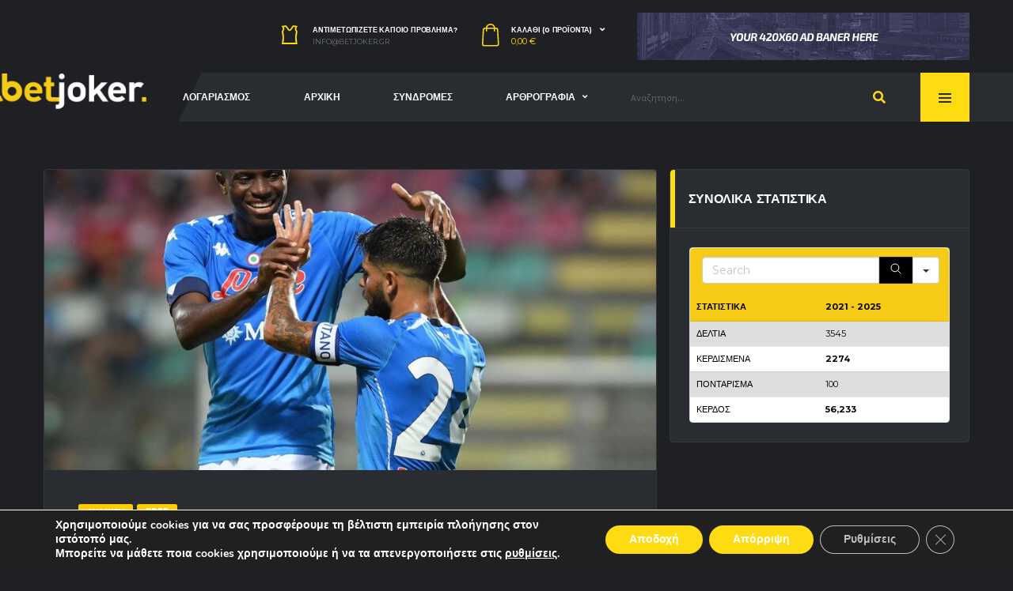

--- FILE ---
content_type: text/html; charset=UTF-8
request_url: https://betjoker.gr/1582-2/
body_size: 23222
content:
<!DOCTYPE html>
<html lang="el" xmlns:og="http://opengraphprotocol.org/schema/" xmlns:fb="http://www.facebook.com/2008/fbml">
<head>
<meta charset="UTF-8">
<meta http-equiv="X-UA-Compatible" content="IE=edge">
<meta name="viewport" content="width=device-width, initial-scale=1, shrink-to-fit=no">
<link rel="profile" href="http://gmpg.org/xfn/11">

<meta name='robots' content='index, follow, max-image-preview:large, max-snippet:-1, max-video-preview:-1' />
	<style>img:is([sizes="auto" i], [sizes^="auto," i]) { contain-intrinsic-size: 3000px 1500px }</style>
	<link rel="preconnect" href="https://fonts.googleapis.com"><link rel="preconnect" href="https://fonts.gstatic.com" crossorigin>
	<!-- This site is optimized with the Yoast SEO plugin v23.8 - https://yoast.com/wordpress/plugins/seo/ -->
	<title>04/03: Με ψυχολογία και Οσιμέν - BetJoker</title>
	<link rel="canonical" href="https://betjoker.gr/1582-2/" />
	<meta property="og:locale" content="el_GR" />
	<meta property="og:type" content="article" />
	<meta property="og:title" content="04/03: Με ψυχολογία και Οσιμέν - BetJoker" />
	<meta property="og:description" content="Οι επιλογές της Serie A" />
	<meta property="og:url" content="https://betjoker.gr/1582-2/" />
	<meta property="og:site_name" content="BetJoker" />
	<meta property="article:published_time" content="2022-03-04T09:15:00+00:00" />
	<meta property="article:modified_time" content="2023-01-10T14:51:56+00:00" />
	<meta property="og:image" content="https://betjoker.gr/wp-content/uploads/2022/10/osimhen.jpg" />
	<meta property="og:image:width" content="1600" />
	<meta property="og:image:height" content="1142" />
	<meta property="og:image:type" content="image/jpeg" />
	<meta name="author" content="BetJoker" />
	<meta name="twitter:card" content="summary_large_image" />
	<meta name="twitter:label1" content="Συντάχθηκε από" />
	<meta name="twitter:data1" content="BetJoker" />
	<script type="application/ld+json" class="yoast-schema-graph">{"@context":"https://schema.org","@graph":[{"@type":"Article","@id":"https://betjoker.gr/1582-2/#article","isPartOf":{"@id":"https://betjoker.gr/1582-2/"},"author":{"name":"BetJoker","@id":"https://betjoker.gr/#/schema/person/74e0990004dc6a59c7d2283b5ccdc614"},"headline":"04/03: Με ψυχολογία και Οσιμέν","datePublished":"2022-03-04T09:15:00+00:00","dateModified":"2023-01-10T14:51:56+00:00","mainEntityOfPage":{"@id":"https://betjoker.gr/1582-2/"},"wordCount":26,"commentCount":0,"publisher":{"@id":"https://betjoker.gr/#organization"},"image":{"@id":"https://betjoker.gr/1582-2/#primaryimage"},"thumbnailUrl":"https://betjoker.gr/wp-content/uploads/2022/10/osimhen.jpg","articleSection":["Αναλυση","Free"],"inLanguage":"el","potentialAction":[{"@type":"CommentAction","name":"Comment","target":["https://betjoker.gr/1582-2/#respond"]}]},{"@type":"WebPage","@id":"https://betjoker.gr/1582-2/","url":"https://betjoker.gr/1582-2/","name":"04/03: Με ψυχολογία και Οσιμέν - BetJoker","isPartOf":{"@id":"https://betjoker.gr/#website"},"primaryImageOfPage":{"@id":"https://betjoker.gr/1582-2/#primaryimage"},"image":{"@id":"https://betjoker.gr/1582-2/#primaryimage"},"thumbnailUrl":"https://betjoker.gr/wp-content/uploads/2022/10/osimhen.jpg","datePublished":"2022-03-04T09:15:00+00:00","dateModified":"2023-01-10T14:51:56+00:00","breadcrumb":{"@id":"https://betjoker.gr/1582-2/#breadcrumb"},"inLanguage":"el","potentialAction":[{"@type":"ReadAction","target":["https://betjoker.gr/1582-2/"]}]},{"@type":"ImageObject","inLanguage":"el","@id":"https://betjoker.gr/1582-2/#primaryimage","url":"https://betjoker.gr/wp-content/uploads/2022/10/osimhen.jpg","contentUrl":"https://betjoker.gr/wp-content/uploads/2022/10/osimhen.jpg","width":1600,"height":1142},{"@type":"BreadcrumbList","@id":"https://betjoker.gr/1582-2/#breadcrumb","itemListElement":[{"@type":"ListItem","position":1,"name":"Αρχική","item":"https://betjoker.gr/"},{"@type":"ListItem","position":2,"name":"Άρθρα","item":"https://betjoker.gr/%ce%ac%cf%81%ce%b8%cf%81%ce%b1/"},{"@type":"ListItem","position":3,"name":"04/03: Με ψυχολογία και Οσιμέν"}]},{"@type":"WebSite","@id":"https://betjoker.gr/#website","url":"https://betjoker.gr/","name":"BetJoker","description":"Στοιχήματα ποδοσφαίρου","publisher":{"@id":"https://betjoker.gr/#organization"},"potentialAction":[{"@type":"SearchAction","target":{"@type":"EntryPoint","urlTemplate":"https://betjoker.gr/?s={search_term_string}"},"query-input":{"@type":"PropertyValueSpecification","valueRequired":true,"valueName":"search_term_string"}}],"inLanguage":"el"},{"@type":"Organization","@id":"https://betjoker.gr/#organization","name":"BetJoker","url":"https://betjoker.gr/","logo":{"@type":"ImageObject","inLanguage":"el","@id":"https://betjoker.gr/#/schema/logo/image/","url":"https://betjoker.gr/wp-content/uploads/2022/02/logo.png","contentUrl":"https://betjoker.gr/wp-content/uploads/2022/02/logo.png","width":430,"height":96,"caption":"BetJoker"},"image":{"@id":"https://betjoker.gr/#/schema/logo/image/"}},{"@type":"Person","@id":"https://betjoker.gr/#/schema/person/74e0990004dc6a59c7d2283b5ccdc614","name":"BetJoker","image":{"@type":"ImageObject","inLanguage":"el","@id":"https://betjoker.gr/#/schema/person/image/","url":"https://secure.gravatar.com/avatar/ded82464f4b9f4bc7883fc3af664f05a667ff4313edf28422918ce46d8b2a905?s=96&d=mm&r=g","contentUrl":"https://secure.gravatar.com/avatar/ded82464f4b9f4bc7883fc3af664f05a667ff4313edf28422918ce46d8b2a905?s=96&d=mm&r=g","caption":"BetJoker"},"sameAs":["https://betjoker.gr"],"url":"https://betjoker.gr/author/betjoker/"}]}</script>
	<!-- / Yoast SEO plugin. -->


<link rel='dns-prefetch' href='//www.googletagmanager.com' />
<link rel='dns-prefetch' href='//fonts.googleapis.com' />
<link rel="alternate" type="application/rss+xml" title="Ροή RSS &raquo; BetJoker" href="https://betjoker.gr/feed/" />
<link rel="alternate" type="application/rss+xml" title="Ροή Σχολίων &raquo; BetJoker" href="https://betjoker.gr/comments/feed/" />
<link rel="alternate" type="application/rss+xml" title="Ροή Σχολίων BetJoker &raquo; 04/03: Με ψυχολογία και Οσιμέν" href="https://betjoker.gr/1582-2/feed/" />
<meta name="twitter:card" content="summary_large_image" />
<meta name="twitter:title" content="04/03: Με ψυχολογία και Οσιμέν" />
<meta name="twitter:image" content="https://betjoker.gr/wp-content/uploads/2022/10/osimhen-380x270.jpg"/>
<meta property="og:title" content="04/03: Με ψυχολογία και Οσιμέν"/>
<meta property="og:description" content="Οι επιλογές της Serie A 		
			
				Για να αποκτήσετε πρόσβαση σε αυτό το άρθρο, πρέπει να αγοράσετε  Συνδρομή ή να   συνδεθείτε  αν έχετε ήδη λογαριασμό . Μια δωρεάν εγγραφή αρκεί για να έχετε πρόσβαση στα περισσότερα άρθρα.		    
		
		"/>
<meta property="og:type" content="article"/>
<meta property="og:url" content="https://betjoker.gr/1582-2/"/>
<meta property="og:site_name" content="BetJoker"/>
<meta property="og:image" content="https://betjoker.gr/wp-content/uploads/2022/10/osimhen-380x270.jpg"/>
<script>
window._wpemojiSettings = {"baseUrl":"https:\/\/s.w.org\/images\/core\/emoji\/16.0.1\/72x72\/","ext":".png","svgUrl":"https:\/\/s.w.org\/images\/core\/emoji\/16.0.1\/svg\/","svgExt":".svg","source":{"concatemoji":"https:\/\/betjoker.gr\/wp-includes\/js\/wp-emoji-release.min.js?ver=6.8.3"}};
/*! This file is auto-generated */
!function(s,n){var o,i,e;function c(e){try{var t={supportTests:e,timestamp:(new Date).valueOf()};sessionStorage.setItem(o,JSON.stringify(t))}catch(e){}}function p(e,t,n){e.clearRect(0,0,e.canvas.width,e.canvas.height),e.fillText(t,0,0);var t=new Uint32Array(e.getImageData(0,0,e.canvas.width,e.canvas.height).data),a=(e.clearRect(0,0,e.canvas.width,e.canvas.height),e.fillText(n,0,0),new Uint32Array(e.getImageData(0,0,e.canvas.width,e.canvas.height).data));return t.every(function(e,t){return e===a[t]})}function u(e,t){e.clearRect(0,0,e.canvas.width,e.canvas.height),e.fillText(t,0,0);for(var n=e.getImageData(16,16,1,1),a=0;a<n.data.length;a++)if(0!==n.data[a])return!1;return!0}function f(e,t,n,a){switch(t){case"flag":return n(e,"\ud83c\udff3\ufe0f\u200d\u26a7\ufe0f","\ud83c\udff3\ufe0f\u200b\u26a7\ufe0f")?!1:!n(e,"\ud83c\udde8\ud83c\uddf6","\ud83c\udde8\u200b\ud83c\uddf6")&&!n(e,"\ud83c\udff4\udb40\udc67\udb40\udc62\udb40\udc65\udb40\udc6e\udb40\udc67\udb40\udc7f","\ud83c\udff4\u200b\udb40\udc67\u200b\udb40\udc62\u200b\udb40\udc65\u200b\udb40\udc6e\u200b\udb40\udc67\u200b\udb40\udc7f");case"emoji":return!a(e,"\ud83e\udedf")}return!1}function g(e,t,n,a){var r="undefined"!=typeof WorkerGlobalScope&&self instanceof WorkerGlobalScope?new OffscreenCanvas(300,150):s.createElement("canvas"),o=r.getContext("2d",{willReadFrequently:!0}),i=(o.textBaseline="top",o.font="600 32px Arial",{});return e.forEach(function(e){i[e]=t(o,e,n,a)}),i}function t(e){var t=s.createElement("script");t.src=e,t.defer=!0,s.head.appendChild(t)}"undefined"!=typeof Promise&&(o="wpEmojiSettingsSupports",i=["flag","emoji"],n.supports={everything:!0,everythingExceptFlag:!0},e=new Promise(function(e){s.addEventListener("DOMContentLoaded",e,{once:!0})}),new Promise(function(t){var n=function(){try{var e=JSON.parse(sessionStorage.getItem(o));if("object"==typeof e&&"number"==typeof e.timestamp&&(new Date).valueOf()<e.timestamp+604800&&"object"==typeof e.supportTests)return e.supportTests}catch(e){}return null}();if(!n){if("undefined"!=typeof Worker&&"undefined"!=typeof OffscreenCanvas&&"undefined"!=typeof URL&&URL.createObjectURL&&"undefined"!=typeof Blob)try{var e="postMessage("+g.toString()+"("+[JSON.stringify(i),f.toString(),p.toString(),u.toString()].join(",")+"));",a=new Blob([e],{type:"text/javascript"}),r=new Worker(URL.createObjectURL(a),{name:"wpTestEmojiSupports"});return void(r.onmessage=function(e){c(n=e.data),r.terminate(),t(n)})}catch(e){}c(n=g(i,f,p,u))}t(n)}).then(function(e){for(var t in e)n.supports[t]=e[t],n.supports.everything=n.supports.everything&&n.supports[t],"flag"!==t&&(n.supports.everythingExceptFlag=n.supports.everythingExceptFlag&&n.supports[t]);n.supports.everythingExceptFlag=n.supports.everythingExceptFlag&&!n.supports.flag,n.DOMReady=!1,n.readyCallback=function(){n.DOMReady=!0}}).then(function(){return e}).then(function(){var e;n.supports.everything||(n.readyCallback(),(e=n.source||{}).concatemoji?t(e.concatemoji):e.wpemoji&&e.twemoji&&(t(e.twemoji),t(e.wpemoji)))}))}((window,document),window._wpemojiSettings);
</script>
<link rel='stylesheet' id='sbi_styles-css' href='https://betjoker.gr/wp-content/plugins/instagram-feed/css/sbi-styles.min.css?ver=6.5.1' media='all' />
<style id='wp-emoji-styles-inline-css'>

	img.wp-smiley, img.emoji {
		display: inline !important;
		border: none !important;
		box-shadow: none !important;
		height: 1em !important;
		width: 1em !important;
		margin: 0 0.07em !important;
		vertical-align: -0.1em !important;
		background: none !important;
		padding: 0 !important;
	}
</style>
<link rel='stylesheet' id='wp-block-library-css' href='https://betjoker.gr/wp-includes/css/dist/block-library/style.min.css?ver=6.8.3' media='all' />
<style id='classic-theme-styles-inline-css'>
/*! This file is auto-generated */
.wp-block-button__link{color:#fff;background-color:#32373c;border-radius:9999px;box-shadow:none;text-decoration:none;padding:calc(.667em + 2px) calc(1.333em + 2px);font-size:1.125em}.wp-block-file__button{background:#32373c;color:#fff;text-decoration:none}
</style>
<link rel='stylesheet' id='wc-memberships-blocks-css' href='https://betjoker.gr/wp-content/plugins/woocommerce-memberships/assets/css/blocks/wc-memberships-blocks.min.css?ver=1.23.1' media='all' />
<style id='global-styles-inline-css'>
:root{--wp--preset--aspect-ratio--square: 1;--wp--preset--aspect-ratio--4-3: 4/3;--wp--preset--aspect-ratio--3-4: 3/4;--wp--preset--aspect-ratio--3-2: 3/2;--wp--preset--aspect-ratio--2-3: 2/3;--wp--preset--aspect-ratio--16-9: 16/9;--wp--preset--aspect-ratio--9-16: 9/16;--wp--preset--color--black: #000000;--wp--preset--color--cyan-bluish-gray: #abb8c3;--wp--preset--color--white: #ffffff;--wp--preset--color--pale-pink: #f78da7;--wp--preset--color--vivid-red: #cf2e2e;--wp--preset--color--luminous-vivid-orange: #ff6900;--wp--preset--color--luminous-vivid-amber: #fcb900;--wp--preset--color--light-green-cyan: #7bdcb5;--wp--preset--color--vivid-green-cyan: #00d084;--wp--preset--color--pale-cyan-blue: #8ed1fc;--wp--preset--color--vivid-cyan-blue: #0693e3;--wp--preset--color--vivid-purple: #9b51e0;--wp--preset--gradient--vivid-cyan-blue-to-vivid-purple: linear-gradient(135deg,rgba(6,147,227,1) 0%,rgb(155,81,224) 100%);--wp--preset--gradient--light-green-cyan-to-vivid-green-cyan: linear-gradient(135deg,rgb(122,220,180) 0%,rgb(0,208,130) 100%);--wp--preset--gradient--luminous-vivid-amber-to-luminous-vivid-orange: linear-gradient(135deg,rgba(252,185,0,1) 0%,rgba(255,105,0,1) 100%);--wp--preset--gradient--luminous-vivid-orange-to-vivid-red: linear-gradient(135deg,rgba(255,105,0,1) 0%,rgb(207,46,46) 100%);--wp--preset--gradient--very-light-gray-to-cyan-bluish-gray: linear-gradient(135deg,rgb(238,238,238) 0%,rgb(169,184,195) 100%);--wp--preset--gradient--cool-to-warm-spectrum: linear-gradient(135deg,rgb(74,234,220) 0%,rgb(151,120,209) 20%,rgb(207,42,186) 40%,rgb(238,44,130) 60%,rgb(251,105,98) 80%,rgb(254,248,76) 100%);--wp--preset--gradient--blush-light-purple: linear-gradient(135deg,rgb(255,206,236) 0%,rgb(152,150,240) 100%);--wp--preset--gradient--blush-bordeaux: linear-gradient(135deg,rgb(254,205,165) 0%,rgb(254,45,45) 50%,rgb(107,0,62) 100%);--wp--preset--gradient--luminous-dusk: linear-gradient(135deg,rgb(255,203,112) 0%,rgb(199,81,192) 50%,rgb(65,88,208) 100%);--wp--preset--gradient--pale-ocean: linear-gradient(135deg,rgb(255,245,203) 0%,rgb(182,227,212) 50%,rgb(51,167,181) 100%);--wp--preset--gradient--electric-grass: linear-gradient(135deg,rgb(202,248,128) 0%,rgb(113,206,126) 100%);--wp--preset--gradient--midnight: linear-gradient(135deg,rgb(2,3,129) 0%,rgb(40,116,252) 100%);--wp--preset--font-size--small: 13px;--wp--preset--font-size--medium: 20px;--wp--preset--font-size--large: 36px;--wp--preset--font-size--x-large: 42px;--wp--preset--font-family--inter: "Inter", sans-serif;--wp--preset--font-family--cardo: Cardo;--wp--preset--spacing--20: 0.44rem;--wp--preset--spacing--30: 0.67rem;--wp--preset--spacing--40: 1rem;--wp--preset--spacing--50: 1.5rem;--wp--preset--spacing--60: 2.25rem;--wp--preset--spacing--70: 3.38rem;--wp--preset--spacing--80: 5.06rem;--wp--preset--shadow--natural: 6px 6px 9px rgba(0, 0, 0, 0.2);--wp--preset--shadow--deep: 12px 12px 50px rgba(0, 0, 0, 0.4);--wp--preset--shadow--sharp: 6px 6px 0px rgba(0, 0, 0, 0.2);--wp--preset--shadow--outlined: 6px 6px 0px -3px rgba(255, 255, 255, 1), 6px 6px rgba(0, 0, 0, 1);--wp--preset--shadow--crisp: 6px 6px 0px rgba(0, 0, 0, 1);}:where(.is-layout-flex){gap: 0.5em;}:where(.is-layout-grid){gap: 0.5em;}body .is-layout-flex{display: flex;}.is-layout-flex{flex-wrap: wrap;align-items: center;}.is-layout-flex > :is(*, div){margin: 0;}body .is-layout-grid{display: grid;}.is-layout-grid > :is(*, div){margin: 0;}:where(.wp-block-columns.is-layout-flex){gap: 2em;}:where(.wp-block-columns.is-layout-grid){gap: 2em;}:where(.wp-block-post-template.is-layout-flex){gap: 1.25em;}:where(.wp-block-post-template.is-layout-grid){gap: 1.25em;}.has-black-color{color: var(--wp--preset--color--black) !important;}.has-cyan-bluish-gray-color{color: var(--wp--preset--color--cyan-bluish-gray) !important;}.has-white-color{color: var(--wp--preset--color--white) !important;}.has-pale-pink-color{color: var(--wp--preset--color--pale-pink) !important;}.has-vivid-red-color{color: var(--wp--preset--color--vivid-red) !important;}.has-luminous-vivid-orange-color{color: var(--wp--preset--color--luminous-vivid-orange) !important;}.has-luminous-vivid-amber-color{color: var(--wp--preset--color--luminous-vivid-amber) !important;}.has-light-green-cyan-color{color: var(--wp--preset--color--light-green-cyan) !important;}.has-vivid-green-cyan-color{color: var(--wp--preset--color--vivid-green-cyan) !important;}.has-pale-cyan-blue-color{color: var(--wp--preset--color--pale-cyan-blue) !important;}.has-vivid-cyan-blue-color{color: var(--wp--preset--color--vivid-cyan-blue) !important;}.has-vivid-purple-color{color: var(--wp--preset--color--vivid-purple) !important;}.has-black-background-color{background-color: var(--wp--preset--color--black) !important;}.has-cyan-bluish-gray-background-color{background-color: var(--wp--preset--color--cyan-bluish-gray) !important;}.has-white-background-color{background-color: var(--wp--preset--color--white) !important;}.has-pale-pink-background-color{background-color: var(--wp--preset--color--pale-pink) !important;}.has-vivid-red-background-color{background-color: var(--wp--preset--color--vivid-red) !important;}.has-luminous-vivid-orange-background-color{background-color: var(--wp--preset--color--luminous-vivid-orange) !important;}.has-luminous-vivid-amber-background-color{background-color: var(--wp--preset--color--luminous-vivid-amber) !important;}.has-light-green-cyan-background-color{background-color: var(--wp--preset--color--light-green-cyan) !important;}.has-vivid-green-cyan-background-color{background-color: var(--wp--preset--color--vivid-green-cyan) !important;}.has-pale-cyan-blue-background-color{background-color: var(--wp--preset--color--pale-cyan-blue) !important;}.has-vivid-cyan-blue-background-color{background-color: var(--wp--preset--color--vivid-cyan-blue) !important;}.has-vivid-purple-background-color{background-color: var(--wp--preset--color--vivid-purple) !important;}.has-black-border-color{border-color: var(--wp--preset--color--black) !important;}.has-cyan-bluish-gray-border-color{border-color: var(--wp--preset--color--cyan-bluish-gray) !important;}.has-white-border-color{border-color: var(--wp--preset--color--white) !important;}.has-pale-pink-border-color{border-color: var(--wp--preset--color--pale-pink) !important;}.has-vivid-red-border-color{border-color: var(--wp--preset--color--vivid-red) !important;}.has-luminous-vivid-orange-border-color{border-color: var(--wp--preset--color--luminous-vivid-orange) !important;}.has-luminous-vivid-amber-border-color{border-color: var(--wp--preset--color--luminous-vivid-amber) !important;}.has-light-green-cyan-border-color{border-color: var(--wp--preset--color--light-green-cyan) !important;}.has-vivid-green-cyan-border-color{border-color: var(--wp--preset--color--vivid-green-cyan) !important;}.has-pale-cyan-blue-border-color{border-color: var(--wp--preset--color--pale-cyan-blue) !important;}.has-vivid-cyan-blue-border-color{border-color: var(--wp--preset--color--vivid-cyan-blue) !important;}.has-vivid-purple-border-color{border-color: var(--wp--preset--color--vivid-purple) !important;}.has-vivid-cyan-blue-to-vivid-purple-gradient-background{background: var(--wp--preset--gradient--vivid-cyan-blue-to-vivid-purple) !important;}.has-light-green-cyan-to-vivid-green-cyan-gradient-background{background: var(--wp--preset--gradient--light-green-cyan-to-vivid-green-cyan) !important;}.has-luminous-vivid-amber-to-luminous-vivid-orange-gradient-background{background: var(--wp--preset--gradient--luminous-vivid-amber-to-luminous-vivid-orange) !important;}.has-luminous-vivid-orange-to-vivid-red-gradient-background{background: var(--wp--preset--gradient--luminous-vivid-orange-to-vivid-red) !important;}.has-very-light-gray-to-cyan-bluish-gray-gradient-background{background: var(--wp--preset--gradient--very-light-gray-to-cyan-bluish-gray) !important;}.has-cool-to-warm-spectrum-gradient-background{background: var(--wp--preset--gradient--cool-to-warm-spectrum) !important;}.has-blush-light-purple-gradient-background{background: var(--wp--preset--gradient--blush-light-purple) !important;}.has-blush-bordeaux-gradient-background{background: var(--wp--preset--gradient--blush-bordeaux) !important;}.has-luminous-dusk-gradient-background{background: var(--wp--preset--gradient--luminous-dusk) !important;}.has-pale-ocean-gradient-background{background: var(--wp--preset--gradient--pale-ocean) !important;}.has-electric-grass-gradient-background{background: var(--wp--preset--gradient--electric-grass) !important;}.has-midnight-gradient-background{background: var(--wp--preset--gradient--midnight) !important;}.has-small-font-size{font-size: var(--wp--preset--font-size--small) !important;}.has-medium-font-size{font-size: var(--wp--preset--font-size--medium) !important;}.has-large-font-size{font-size: var(--wp--preset--font-size--large) !important;}.has-x-large-font-size{font-size: var(--wp--preset--font-size--x-large) !important;}
:where(.wp-block-post-template.is-layout-flex){gap: 1.25em;}:where(.wp-block-post-template.is-layout-grid){gap: 1.25em;}
:where(.wp-block-columns.is-layout-flex){gap: 2em;}:where(.wp-block-columns.is-layout-grid){gap: 2em;}
:root :where(.wp-block-pullquote){font-size: 1.5em;line-height: 1.6;}
</style>
<link rel='stylesheet' id='contact-form-7-css' href='https://betjoker.gr/wp-content/plugins/contact-form-7/includes/css/styles.css?ver=6.0' media='all' />
<link rel='stylesheet' id='font-awesome-css' href='https://betjoker.gr/wp-content/plugins/price-table-for-wpbakery-page-builder//css/css/font-awesome.min.css?ver=6.8.3' media='all' />
<style id='woocommerce-inline-inline-css'>
.woocommerce form .form-row .required { visibility: visible; }
</style>
<link rel='stylesheet' id='trp-language-switcher-style-css' href='https://betjoker.gr/wp-content/plugins/translatepress-multilingual/assets/css/trp-language-switcher.css?ver=2.8.9' media='all' />
<link rel='stylesheet' id='wc-memberships-frontend-css' href='https://betjoker.gr/wp-content/plugins/woocommerce-memberships/assets/css/frontend/wc-memberships-frontend.min.css?ver=1.23.1' media='all' />
<link rel='stylesheet' id='bootstrap-css' href='https://betjoker.gr/wp-content/themes/alchemists/assets/vendor/bootstrap/css/bootstrap.min.css?ver=4.5.3' media='all' />
<link rel='stylesheet' id='fontawesome-css' href='https://betjoker.gr/wp-content/themes/alchemists/assets/fonts/font-awesome/css/all.min.css?ver=5.15.1' media='all' />
<link rel='stylesheet' id='fontawesome-v4-shims-css' href='https://betjoker.gr/wp-content/themes/alchemists/assets/fonts/font-awesome/css/v4-shims.min.css?ver=5.15.1' media='all' />
<link rel='stylesheet' id='simpleicons-css' href='https://betjoker.gr/wp-content/themes/alchemists/assets/fonts/simple-line-icons/css/simple-line-icons.css?ver=2.4.0' media='all' />
<link rel='stylesheet' id='magnificpopup-css' href='https://betjoker.gr/wp-content/themes/alchemists/assets/vendor/magnific-popup/dist/magnific-popup.css?ver=1.1.0' media='all' />
<link rel='stylesheet' id='slick-css' href='https://betjoker.gr/wp-content/themes/alchemists/assets/vendor/slick/slick.css?ver=1.9.0' media='all' />
<link rel='stylesheet' id='alchemists-style-css' href='https://betjoker.gr/wp-content/themes/alchemists/assets/css/style-basketball.css?ver=4.5.2' media='all' />
<link rel='stylesheet' id='alchemists-parent-info-css' href='https://betjoker.gr/wp-content/themes/alchemists/style.css?ver=4.5.2' media='all' />
<link rel='stylesheet' id='woocommerce-css' href='https://betjoker.gr/wp-content/themes/alchemists/assets/css/woocommerce-basketball.css?ver=4.5.2' media='all' />
<link rel='stylesheet' id='alchemists-fonts-css' href='https://fonts.googleapis.com/css2?family=Source+Sans+Pro:wght@400;700&#038;family=Montserrat:wght@400;700&#038;display=swap' media='all' />
<link rel='stylesheet' id='df-compiled-css' href='https://betjoker.gr/wp-content/uploads/wp-scss-cache/df-compiled.css?ver=1667381092' media='all' />
<link rel='stylesheet' id='df-compiled-woocommerce-css' href='https://betjoker.gr/wp-content/uploads/wp-scss-cache/df-compiled-woocommerce.css?ver=1667381092' media='all' />
<link rel='stylesheet' id='alchemists-child-css' href='https://betjoker.gr/wp-content/themes/alchemists-child/style.css?ver=1.0.2' media='all' />
<link rel='stylesheet' id='moove_gdpr_frontend-css' href='https://betjoker.gr/wp-content/plugins/gdpr-cookie-compliance/dist/styles/gdpr-main.css?ver=4.15.6' media='all' />
<style id='moove_gdpr_frontend-inline-css'>
#moove_gdpr_cookie_modal,#moove_gdpr_cookie_info_bar,.gdpr_cookie_settings_shortcode_content{font-family:Nunito,sans-serif}#moove_gdpr_save_popup_settings_button{background-color:#373737;color:#fff}#moove_gdpr_save_popup_settings_button:hover{background-color:#000}#moove_gdpr_cookie_info_bar .moove-gdpr-info-bar-container .moove-gdpr-info-bar-content a.mgbutton,#moove_gdpr_cookie_info_bar .moove-gdpr-info-bar-container .moove-gdpr-info-bar-content button.mgbutton{background-color:#ffdc11}#moove_gdpr_cookie_modal .moove-gdpr-modal-content .moove-gdpr-modal-footer-content .moove-gdpr-button-holder a.mgbutton,#moove_gdpr_cookie_modal .moove-gdpr-modal-content .moove-gdpr-modal-footer-content .moove-gdpr-button-holder button.mgbutton,.gdpr_cookie_settings_shortcode_content .gdpr-shr-button.button-green{background-color:#ffdc11;border-color:#ffdc11}#moove_gdpr_cookie_modal .moove-gdpr-modal-content .moove-gdpr-modal-footer-content .moove-gdpr-button-holder a.mgbutton:hover,#moove_gdpr_cookie_modal .moove-gdpr-modal-content .moove-gdpr-modal-footer-content .moove-gdpr-button-holder button.mgbutton:hover,.gdpr_cookie_settings_shortcode_content .gdpr-shr-button.button-green:hover{background-color:#fff;color:#ffdc11}#moove_gdpr_cookie_modal .moove-gdpr-modal-content .moove-gdpr-modal-close i,#moove_gdpr_cookie_modal .moove-gdpr-modal-content .moove-gdpr-modal-close span.gdpr-icon{background-color:#ffdc11;border:1px solid #ffdc11}#moove_gdpr_cookie_info_bar span.change-settings-button.focus-g,#moove_gdpr_cookie_info_bar span.change-settings-button:focus,#moove_gdpr_cookie_info_bar button.change-settings-button.focus-g,#moove_gdpr_cookie_info_bar button.change-settings-button:focus{-webkit-box-shadow:0 0 1px 3px #ffdc11;-moz-box-shadow:0 0 1px 3px #ffdc11;box-shadow:0 0 1px 3px #ffdc11}#moove_gdpr_cookie_modal .moove-gdpr-modal-content .moove-gdpr-modal-close i:hover,#moove_gdpr_cookie_modal .moove-gdpr-modal-content .moove-gdpr-modal-close span.gdpr-icon:hover,#moove_gdpr_cookie_info_bar span[data-href]>u.change-settings-button{color:#ffdc11}#moove_gdpr_cookie_modal .moove-gdpr-modal-content .moove-gdpr-modal-left-content #moove-gdpr-menu li.menu-item-selected a span.gdpr-icon,#moove_gdpr_cookie_modal .moove-gdpr-modal-content .moove-gdpr-modal-left-content #moove-gdpr-menu li.menu-item-selected button span.gdpr-icon{color:inherit}#moove_gdpr_cookie_modal .moove-gdpr-modal-content .moove-gdpr-modal-left-content #moove-gdpr-menu li a span.gdpr-icon,#moove_gdpr_cookie_modal .moove-gdpr-modal-content .moove-gdpr-modal-left-content #moove-gdpr-menu li button span.gdpr-icon{color:inherit}#moove_gdpr_cookie_modal .gdpr-acc-link{line-height:0;font-size:0;color:transparent;position:absolute}#moove_gdpr_cookie_modal .moove-gdpr-modal-content .moove-gdpr-modal-close:hover i,#moove_gdpr_cookie_modal .moove-gdpr-modal-content .moove-gdpr-modal-left-content #moove-gdpr-menu li a,#moove_gdpr_cookie_modal .moove-gdpr-modal-content .moove-gdpr-modal-left-content #moove-gdpr-menu li button,#moove_gdpr_cookie_modal .moove-gdpr-modal-content .moove-gdpr-modal-left-content #moove-gdpr-menu li button i,#moove_gdpr_cookie_modal .moove-gdpr-modal-content .moove-gdpr-modal-left-content #moove-gdpr-menu li a i,#moove_gdpr_cookie_modal .moove-gdpr-modal-content .moove-gdpr-tab-main .moove-gdpr-tab-main-content a:hover,#moove_gdpr_cookie_info_bar.moove-gdpr-dark-scheme .moove-gdpr-info-bar-container .moove-gdpr-info-bar-content a.mgbutton:hover,#moove_gdpr_cookie_info_bar.moove-gdpr-dark-scheme .moove-gdpr-info-bar-container .moove-gdpr-info-bar-content button.mgbutton:hover,#moove_gdpr_cookie_info_bar.moove-gdpr-dark-scheme .moove-gdpr-info-bar-container .moove-gdpr-info-bar-content a:hover,#moove_gdpr_cookie_info_bar.moove-gdpr-dark-scheme .moove-gdpr-info-bar-container .moove-gdpr-info-bar-content button:hover,#moove_gdpr_cookie_info_bar.moove-gdpr-dark-scheme .moove-gdpr-info-bar-container .moove-gdpr-info-bar-content span.change-settings-button:hover,#moove_gdpr_cookie_info_bar.moove-gdpr-dark-scheme .moove-gdpr-info-bar-container .moove-gdpr-info-bar-content button.change-settings-button:hover,#moove_gdpr_cookie_info_bar.moove-gdpr-dark-scheme .moove-gdpr-info-bar-container .moove-gdpr-info-bar-content u.change-settings-button:hover,#moove_gdpr_cookie_info_bar span[data-href]>u.change-settings-button,#moove_gdpr_cookie_info_bar.moove-gdpr-dark-scheme .moove-gdpr-info-bar-container .moove-gdpr-info-bar-content a.mgbutton.focus-g,#moove_gdpr_cookie_info_bar.moove-gdpr-dark-scheme .moove-gdpr-info-bar-container .moove-gdpr-info-bar-content button.mgbutton.focus-g,#moove_gdpr_cookie_info_bar.moove-gdpr-dark-scheme .moove-gdpr-info-bar-container .moove-gdpr-info-bar-content a.focus-g,#moove_gdpr_cookie_info_bar.moove-gdpr-dark-scheme .moove-gdpr-info-bar-container .moove-gdpr-info-bar-content button.focus-g,#moove_gdpr_cookie_info_bar.moove-gdpr-dark-scheme .moove-gdpr-info-bar-container .moove-gdpr-info-bar-content a.mgbutton:focus,#moove_gdpr_cookie_info_bar.moove-gdpr-dark-scheme .moove-gdpr-info-bar-container .moove-gdpr-info-bar-content button.mgbutton:focus,#moove_gdpr_cookie_info_bar.moove-gdpr-dark-scheme .moove-gdpr-info-bar-container .moove-gdpr-info-bar-content a:focus,#moove_gdpr_cookie_info_bar.moove-gdpr-dark-scheme .moove-gdpr-info-bar-container .moove-gdpr-info-bar-content button:focus,#moove_gdpr_cookie_info_bar.moove-gdpr-dark-scheme .moove-gdpr-info-bar-container .moove-gdpr-info-bar-content span.change-settings-button.focus-g,span.change-settings-button:focus,button.change-settings-button.focus-g,button.change-settings-button:focus,#moove_gdpr_cookie_info_bar.moove-gdpr-dark-scheme .moove-gdpr-info-bar-container .moove-gdpr-info-bar-content u.change-settings-button.focus-g,#moove_gdpr_cookie_info_bar.moove-gdpr-dark-scheme .moove-gdpr-info-bar-container .moove-gdpr-info-bar-content u.change-settings-button:focus{color:#ffdc11}#moove_gdpr_cookie_modal.gdpr_lightbox-hide{display:none}
</style>
<script src="https://betjoker.gr/wp-includes/js/jquery/jquery.min.js?ver=3.7.1" id="jquery-core-js"></script>
<script src="https://betjoker.gr/wp-includes/js/jquery/jquery-migrate.min.js?ver=3.4.1" id="jquery-migrate-js"></script>
<script id="simple-likes-public-js-js-extra">
var simpleLikes = {"ajaxurl":"https:\/\/betjoker.gr\/wp-admin\/admin-ajax.php","like":"Like","unlike":"Unlike"};
</script>
<script src="https://betjoker.gr/wp-content/plugins/alc-advanced-posts/post-like-system/js/simple-likes-public-min.js?ver=0.5" id="simple-likes-public-js-js"></script>
<script id="jquery-remove-uppercase-accents-js-extra">
var rua = {"accents":[{"original":"\u0386\u0399","convert":"\u0391\u03aa"},{"original":"\u0386\u03a5","convert":"\u0391\u03ab"},{"original":"\u0388\u0399","convert":"\u0395\u03aa"},{"original":"\u038c\u0399","convert":"\u039f\u03aa"},{"original":"\u0388\u03a5","convert":"\u0395\u03ab"},{"original":"\u038c\u03a5","convert":"\u039f\u03ab"},{"original":"\u03ac\u03b9","convert":"\u03b1\u03ca"},{"original":"\u03ad\u03b9","convert":"\u03b5\u03ca"},{"original":"\u0386\u03c5","convert":"\u03b1\u03cb"},{"original":"\u03ac\u03c5","convert":"\u03b1\u03cb"},{"original":"\u03cc\u03b9","convert":"\u03bf\u03ca"},{"original":"\u0388\u03c5","convert":"\u03b5\u03cb"},{"original":"\u03ad\u03c5","convert":"\u03b5\u03cb"},{"original":"\u03cc\u03c5","convert":"\u03bf\u03cb"},{"original":"\u038c\u03c5","convert":"\u03bf\u03cb"},{"original":"\u0386","convert":"\u0391"},{"original":"\u03ac","convert":"\u03b1"},{"original":"\u0388","convert":"\u0395"},{"original":"\u03ad","convert":"\u03b5"},{"original":"\u0389","convert":"\u0397"},{"original":"\u03ae","convert":"\u03b7"},{"original":"\u038a","convert":"\u0399"},{"original":"\u03aa","convert":"\u0399"},{"original":"\u03af","convert":"\u03b9"},{"original":"\u0390","convert":"\u03ca"},{"original":"\u038c","convert":"\u039f"},{"original":"\u03cc","convert":"\u03bf"},{"original":"\u038e","convert":"\u03a5"},{"original":"\u03cd","convert":"\u03c5"},{"original":"\u03b0","convert":"\u03cb"},{"original":"\u038f","convert":"\u03a9"},{"original":"\u03ce","convert":"\u03c9"}],"selectors":"","selAction":""};
</script>
<script src="https://betjoker.gr/wp-content/plugins/remove-uppercase-accents/js/jquery.remove-uppercase-accents.js?ver=6.8.3" id="jquery-remove-uppercase-accents-js"></script>
<script src="https://betjoker.gr/wp-content/plugins/woocommerce/assets/js/jquery-blockui/jquery.blockUI.min.js?ver=2.7.0-wc.9.4.1" id="jquery-blockui-js" data-wp-strategy="defer"></script>
<script id="wc-add-to-cart-js-extra">
var wc_add_to_cart_params = {"ajax_url":"\/wp-admin\/admin-ajax.php","wc_ajax_url":"\/?wc-ajax=%%endpoint%%","i18n_view_cart":"\u039a\u03b1\u03bb\u03ac\u03b8\u03b9","cart_url":"https:\/\/betjoker.gr\/cart\/","is_cart":"","cart_redirect_after_add":"no"};
</script>
<script src="https://betjoker.gr/wp-content/plugins/woocommerce/assets/js/frontend/add-to-cart.min.js?ver=9.4.1" id="wc-add-to-cart-js" data-wp-strategy="defer"></script>
<script src="https://betjoker.gr/wp-content/plugins/woocommerce/assets/js/js-cookie/js.cookie.min.js?ver=2.1.4-wc.9.4.1" id="js-cookie-js" defer data-wp-strategy="defer"></script>
<script id="woocommerce-js-extra">
var woocommerce_params = {"ajax_url":"\/wp-admin\/admin-ajax.php","wc_ajax_url":"\/?wc-ajax=%%endpoint%%"};
</script>
<script src="https://betjoker.gr/wp-content/plugins/woocommerce/assets/js/frontend/woocommerce.min.js?ver=9.4.1" id="woocommerce-js" defer data-wp-strategy="defer"></script>
<script src="https://betjoker.gr/wp-content/plugins/translatepress-multilingual/assets/js/trp-frontend-compatibility.js?ver=2.8.9" id="trp-frontend-compatibility-js"></script>
<script src="https://betjoker.gr/wp-content/plugins/js_composer/assets/js/vendors/woocommerce-add-to-cart.js?ver=6.9.0" id="vc_woocommerce-add-to-cart-js-js"></script>

<!-- Google tag (gtag.js) snippet added by Site Kit -->

<!-- Google Analytics snippet added by Site Kit -->
<script src="https://www.googletagmanager.com/gtag/js?id=G-KRR0GTJR2Z" id="google_gtagjs-js" async></script>
<script id="google_gtagjs-js-after">
window.dataLayer = window.dataLayer || [];function gtag(){dataLayer.push(arguments);}
gtag("set","linker",{"domains":["betjoker.gr"]});
gtag("js", new Date());
gtag("set", "developer_id.dZTNiMT", true);
gtag("config", "G-KRR0GTJR2Z");
</script>

<!-- End Google tag (gtag.js) snippet added by Site Kit -->
<script id="alchemists-post-views-js-extra">
var alchemistsPostViews = {"ajaxurl":"https:\/\/betjoker.gr\/wp-admin\/admin-ajax.php"};
</script>
<script src="https://betjoker.gr/wp-content/plugins/alc-advanced-posts/post-views/js/alchemists-post-views-min.js?ver=2.1.2" id="alchemists-post-views-js"></script>
<link rel="https://api.w.org/" href="https://betjoker.gr/wp-json/" /><link rel="alternate" title="JSON" type="application/json" href="https://betjoker.gr/wp-json/wp/v2/posts/1582" /><link rel="EditURI" type="application/rsd+xml" title="RSD" href="https://betjoker.gr/xmlrpc.php?rsd" />
<meta name="generator" content="WordPress 6.8.3" />
<meta name="generator" content="WooCommerce 9.4.1" />
<link rel='shortlink' href='https://betjoker.gr/?p=1582' />
<link rel="alternate" title="oEmbed (JSON)" type="application/json+oembed" href="https://betjoker.gr/wp-json/oembed/1.0/embed?url=https%3A%2F%2Fbetjoker.gr%2F1582-2%2F" />
<link rel="alternate" title="oEmbed (XML)" type="text/xml+oembed" href="https://betjoker.gr/wp-json/oembed/1.0/embed?url=https%3A%2F%2Fbetjoker.gr%2F1582-2%2F&#038;format=xml" />
<meta name="generator" content="Redux 4.4.17" /><meta name="generator" content="Site Kit by Google 1.144.0" /><link rel="alternate" hreflang="el" href="https://betjoker.gr/1582-2/"/>
<link rel="alternate" hreflang="en-GB" href="https://betjoker.gr/en/1582-2/"/>
<link rel="alternate" hreflang="en" href="https://betjoker.gr/en/1582-2/"/>
<!-- Custom CSS--><style type="text/css">
.header-logo__img {max-width:200px; width:200px;}@media (min-width: 992px) {.header .header-logo { -webkit-transform: translate(-70px, 5px); transform: translate(-70px, 5px);}}@media (max-width: 991px) {.header-mobile__logo {margin-left: 0; margin-top: 5px;}}.sponsors__item img { opacity: 0.2; }.sponsors__item img:hover { opacity: 1; }</style>
<link rel="pingback" href="https://betjoker.gr/xmlrpc.php">	<noscript><style>.woocommerce-product-gallery{ opacity: 1 !important; }</style></noscript>
	
<style type="text/css" id="breadcrumb-trail-css">.breadcrumbs .trail-browse,.breadcrumbs .trail-items,.breadcrumbs .trail-items li {display: inline-block;margin:0;padding: 0;border:none;background:transparent;text-indent: 0;}.breadcrumbs .trail-browse {font-size: inherit;font-style:inherit;font-weight: inherit;color: inherit;}.breadcrumbs .trail-items {list-style: none;}.trail-items li::after {content: "\002F";padding: 0 0.5em;}.trail-items li:last-of-type::after {display: none;}</style>
<meta name="generator" content="Powered by WPBakery Page Builder - drag and drop page builder for WordPress."/>
<meta name="generator" content="Powered by Slider Revolution 6.5.25 - responsive, Mobile-Friendly Slider Plugin for WordPress with comfortable drag and drop interface." />
<style class='wp-fonts-local'>
@font-face{font-family:Inter;font-style:normal;font-weight:300 900;font-display:fallback;src:url('https://betjoker.gr/wp-content/plugins/woocommerce/assets/fonts/Inter-VariableFont_slnt,wght.woff2') format('woff2');font-stretch:normal;}
@font-face{font-family:Cardo;font-style:normal;font-weight:400;font-display:fallback;src:url('https://betjoker.gr/wp-content/plugins/woocommerce/assets/fonts/cardo_normal_400.woff2') format('woff2');}
</style>
<link rel="icon" href="https://betjoker.gr/wp-content/uploads/2022/02/favIcon.png" sizes="32x32" />
<link rel="icon" href="https://betjoker.gr/wp-content/uploads/2022/02/favIcon.png" sizes="192x192" />
<link rel="apple-touch-icon" href="https://betjoker.gr/wp-content/uploads/2022/02/favIcon.png" />
<meta name="msapplication-TileImage" content="https://betjoker.gr/wp-content/uploads/2022/02/favIcon.png" />
<script>function setREVStartSize(e){
			//window.requestAnimationFrame(function() {
				window.RSIW = window.RSIW===undefined ? window.innerWidth : window.RSIW;
				window.RSIH = window.RSIH===undefined ? window.innerHeight : window.RSIH;
				try {
					var pw = document.getElementById(e.c).parentNode.offsetWidth,
						newh;
					pw = pw===0 || isNaN(pw) || (e.l=="fullwidth" || e.layout=="fullwidth") ? window.RSIW : pw;
					e.tabw = e.tabw===undefined ? 0 : parseInt(e.tabw);
					e.thumbw = e.thumbw===undefined ? 0 : parseInt(e.thumbw);
					e.tabh = e.tabh===undefined ? 0 : parseInt(e.tabh);
					e.thumbh = e.thumbh===undefined ? 0 : parseInt(e.thumbh);
					e.tabhide = e.tabhide===undefined ? 0 : parseInt(e.tabhide);
					e.thumbhide = e.thumbhide===undefined ? 0 : parseInt(e.thumbhide);
					e.mh = e.mh===undefined || e.mh=="" || e.mh==="auto" ? 0 : parseInt(e.mh,0);
					if(e.layout==="fullscreen" || e.l==="fullscreen")
						newh = Math.max(e.mh,window.RSIH);
					else{
						e.gw = Array.isArray(e.gw) ? e.gw : [e.gw];
						for (var i in e.rl) if (e.gw[i]===undefined || e.gw[i]===0) e.gw[i] = e.gw[i-1];
						e.gh = e.el===undefined || e.el==="" || (Array.isArray(e.el) && e.el.length==0)? e.gh : e.el;
						e.gh = Array.isArray(e.gh) ? e.gh : [e.gh];
						for (var i in e.rl) if (e.gh[i]===undefined || e.gh[i]===0) e.gh[i] = e.gh[i-1];
											
						var nl = new Array(e.rl.length),
							ix = 0,
							sl;
						e.tabw = e.tabhide>=pw ? 0 : e.tabw;
						e.thumbw = e.thumbhide>=pw ? 0 : e.thumbw;
						e.tabh = e.tabhide>=pw ? 0 : e.tabh;
						e.thumbh = e.thumbhide>=pw ? 0 : e.thumbh;
						for (var i in e.rl) nl[i] = e.rl[i]<window.RSIW ? 0 : e.rl[i];
						sl = nl[0];
						for (var i in nl) if (sl>nl[i] && nl[i]>0) { sl = nl[i]; ix=i;}
						var m = pw>(e.gw[ix]+e.tabw+e.thumbw) ? 1 : (pw-(e.tabw+e.thumbw)) / (e.gw[ix]);
						newh =  (e.gh[ix] * m) + (e.tabh + e.thumbh);
					}
					var el = document.getElementById(e.c);
					if (el!==null && el) el.style.height = newh+"px";
					el = document.getElementById(e.c+"_wrapper");
					if (el!==null && el) {
						el.style.height = newh+"px";
						el.style.display = "block";
					}
				} catch(e){
					console.log("Failure at Presize of Slider:" + e)
				}
			//});
		  };</script>
		<style id="wp-custom-css">
			.price_table_1 .plan {
  padding-top: 13px !important;
}

.price_table_1 .type p {
  padding-top: 2px!important;
}

.widget--footer .widget__title {

  margin-bottom: 0.5em !important;
	
}
	.marquee-label {
  font-family: 'Montserrat', sans-serif;
	color: #333;
}
.price .price-btn {
  background: #eac80d !important
}
.price_table_1 .plan .amount {
  font-size: 82px;
  color: #fff;
  text-shadow: 3px 2px 3px #333;
}
.price_table_1 .content {
  width: 100%;
  padding: 5px !important;
	color:#ffffff;
}
.price_table_1 p.month {
	color:#fff;
	margin-top:0px
}

.widget--side-panel {
  margin-bottom: 2px;
}
.product-type-simple {
	background-image: none!important
}
.products.grid .product__price, .woocommerce > .products[class*="columns-"] .product__price {
  font-family: 'Montserrat', sans-serif;
  color: #fff;
  font-size: x-large;
}
.products.grid .product__price, .woocommerce > .products[class*="columns-"] .product__price {
  text-shadow: 1px 1px 1px #333;
  z-index: 2;
}
.product__img {
	background-image:none !important
}
#footable_1098 {
  font-family: inherit;
  font-size: 14px;
  font-weight: bold;
}

.posts__item--card .posts__excerpt {
  color: #fff !important
}

.card {
  word-wrap: break-word;
  color: #fff !important;
}
body {
	color: #fff;}		</style>
		<style id="alchemists_data-dynamic-css" title="dynamic-css" class="redux-options-output">.hero-unit{background-color:#27313b;background-repeat:no-repeat;background-attachment:inherit;background-position:center top;background-image:url('https://betjoker.gr/wp-content/themes/alchemists/assets/images/header_bg.jpg');background-size:cover;}body{background-color:#1e2024;}.footer-widgets{background-color:#191b1e;}</style><noscript><style> .wpb_animate_when_almost_visible { opacity: 1; }</style></noscript></head>

<body class="wp-singular post-template-default single single-post postid-1582 single-format-standard wp-custom-logo wp-theme-alchemists wp-child-theme-alchemists-child theme-alchemists woocommerce-no-js translatepress-el membership-content access-restricted template-basketball alc-is-activated wpb-js-composer js-comp-ver-6.9.0 vc_responsive">

	
				<div id="js-preloader-overlay" class="preloader-overlay">
				<div id="js-preloader" class="preloader" ></div>
			</div>
		
	<div class="site-wrapper">
		<div class="site-overlay"></div>

		
<div class="header-mobile clearfix" id="header-mobile">
	<div class="header-mobile__logo">
		<a href="https://betjoker.gr/" rel="home">
							<img src="https://betjoker.gr/wp-content/uploads/2022/09/logo.png"  srcset="https://betjoker.gr/wp-content/uploads/2022/09/logo.png 2x"  class="header-mobile__logo-img" alt="BetJoker">
					</a>
	</div>
	<div class="header-mobile__inner">
		<a id="header-mobile__toggle" class="burger-menu-icon" href="#"><span class="burger-menu-icon__line"></span></a>

		<div class="header-mobile__secondary">
							<span class="header-mobile__search-icon" id="header-mobile__search-icon"></span>
			
						<span class="header-mobile-pushy-panel__toggle">
				<i class="fas fa-ellipsis-v"></i>
			</span>
					</div>
	</div>
</div>

			<!-- Header Desktop -->
			<header class="header header--layout-1">

				

	<div class="header__secondary">
		<div class="container">
			<div class="header__secondary-inner">

				
<ul class="info-block info-block--header">

		<li class="info-block__item info-block__item--contact-primary">

									<svg role="img" class="df-icon df-icon--jersey">
					<use xlink:href="https://betjoker.gr/wp-content/themes/alchemists/assets/images/icons-basket.svg#jersey"/>
				</svg>
					
		<h6 class="info-block__heading">Αντιμετωπίζετε κάποιο πρόβλημα?</h6>
		<a class="info-block__link" href="mailto:info@betjoker.gr">
			info@betjoker.gr		</a>
	</li>
	
	
		<li class="info-block__item info-block__item--shopping-cart has-children js-info-block__item--onhover">
		<a href="https://betjoker.gr/cart/" class="info-block__link-wrapper" title="Προβολή καλαθιού">

												<div class="df-icon-stack df-icon-stack--bag">
						<svg role="img" class="df-icon df-icon--bag">
							<use xlink:href="https://betjoker.gr/wp-content/themes/alchemists/assets/images/icons-basket.svg#bag"/>
						</svg>
						<svg role="img" class="df-icon df-icon--bag-handle">
							<use xlink:href="https://betjoker.gr/wp-content/themes/alchemists/assets/images/icons-basket.svg#bag-handle"/>
						</svg>
					</div>
							
			<h6 class="info-block__heading">Καλάθι (0 Προϊόντα)</h6>
			<span class="info-block__cart-sum"><span class="woocommerce-Price-amount amount"><bdi>0,00&nbsp;<span class="woocommerce-Price-currencySymbol">&euro;</span></bdi></span></span>
		</a>

		<div class="header-cart-dropdown">
			<div class="widget_shopping_cart_content"></div>
		</div>

	</li>
	
</ul>

									<!-- Header Banner -->
					<div class="header-banner">
						<a href="#" target="_blank"><img src="https://betjoker.gr/wp-content/themes/alchemists/assets/images/football/banner-420x60.jpg" alt="Header Banner"></a>					</div>
					<!-- Header Banner / End -->
							</div>
		</div>
	</div>

<div class="header__primary">
	<div class="container">
		<div class="header__primary-inner">

			
<!-- Header Logo -->
<div class="header-logo">
	<a href="https://betjoker.gr/" rel="home">
					<img src="https://betjoker.gr/wp-content/uploads/2022/09/logo.png"  srcset="https://betjoker.gr/wp-content/uploads/2022/09/logo.png 2x"  class="header-logo__img" width="430" height="96" alt="BetJoker">
			</a>
</div>
<!-- Header Logo / End -->

			<!-- Main Navigation -->
			<nav class="main-nav">
				<ul id="menu-menu1" class="main-nav__list"><li id="menu-item-4289" class="menu-item menu-item-type-custom menu-item-object-custom no-mega-menu"><a class="menu-item-link"  href="https://betjoker.gr/my-account">Λογαριασμός</a></li>
<li id="menu-item-111" class="menu-item menu-item-type-post_type menu-item-object-page menu-item-home no-mega-menu"><a class="menu-item-link"  href="https://betjoker.gr/">Αρχική</a></li>
<li id="menu-item-105" class="menu-item menu-item-type-post_type menu-item-object-page no-mega-menu"><a class="menu-item-link"  href="https://betjoker.gr/%cf%83%cf%85%ce%bd%ce%b4%cf%81%ce%bf%ce%bc%ce%ad%cf%82/">Συνδρομές</a></li>
<li id="menu-item-270" class="menu-item menu-item-type-custom menu-item-object-custom menu-item-has-children no-mega-menu"><a class="menu-item-link"  href="#">Αρθρογραφία</a>
<ul class="main-nav__sub-0 ">
	<li id="menu-item-259" class="menu-item menu-item-type-taxonomy menu-item-object-category"><a class="menu-item-link"  href="https://betjoker.gr/category/simia/">ΟΛΑ ΜΕ ΜΙΑ ΜΑΤΙΑ</a></li>
	<li id="menu-item-257" class="menu-item menu-item-type-taxonomy menu-item-object-category"><a class="menu-item-link"  href="https://betjoker.gr/category/deltia/">Δελτια</a></li>
	<li id="menu-item-256" class="menu-item menu-item-type-taxonomy menu-item-object-category current-post-ancestor current-menu-parent current-post-parent"><a class="menu-item-link"  href="https://betjoker.gr/category/analisi/">Αναλυση</a></li>
	<li id="menu-item-623" class="menu-item menu-item-type-taxonomy menu-item-object-category current-post-ancestor current-menu-parent current-post-parent"><a class="menu-item-link"  href="https://betjoker.gr/category/analisi/free/">Free</a></li>
</ul>
</li>
</ul>
				
		<div class="header-search-form">
			<form action="https://betjoker.gr/" id="mobile-search-form" class="search-form">
				<input id="s" name="s" type="text" class="form-control header-mobile__search-control" value="" placeholder="Αναζητηση...">
				<button type="submit" class="header-mobile__search-submit"><i class="fa fa-search"></i></button>
			</form>
		</div>
								<!-- Pushy Panel Toggle -->
				<a href="#" class="pushy-panel__toggle">
					<span class="pushy-panel__line"></span>
				</a>
				<!-- Pushy Panel Toggle / Eng -->
				
			</nav>
			<!-- Main Navigation / End -->

			
					</div>
	</div>
</div>

			</header>
			<!-- Header / End -->

			
<aside class="pushy-panel pushy-panel--dark">
	<div class="pushy-panel__inner">

				<header class="pushy-panel__header">
			<div class="pushy-panel__logo">
				<a href="https://betjoker.gr/" rel="home">
											<img src="https://betjoker.gr/wp-content/uploads/2022/09/logo.png"  srcset="https://betjoker.gr/wp-content/uploads/2022/09/logo.png 2x"  class="pushy-panel__logo-img" alt="BetJoker">
									</a>
			</div>
		</header>
		
		<div class="pushy-panel__content">

			
				<div id="nav_menu-2" class="widget widget--side-panel widget_nav_menu"><div class="menu-menu1-container"><ul id="menu-menu1-1" class="menu"><li id="menu-item-4289" class="menu-item menu-item-type-custom menu-item-object-custom menu-item-4289"><a href="https://betjoker.gr/my-account">Λογαριασμός</a></li>
<li id="menu-item-111" class="menu-item menu-item-type-post_type menu-item-object-page menu-item-home menu-item-111"><a href="https://betjoker.gr/">Αρχική</a></li>
<li id="menu-item-105" class="menu-item menu-item-type-post_type menu-item-object-page menu-item-105"><a href="https://betjoker.gr/%cf%83%cf%85%ce%bd%ce%b4%cf%81%ce%bf%ce%bc%ce%ad%cf%82/">Συνδρομές</a></li>
<li id="menu-item-270" class="menu-item menu-item-type-custom menu-item-object-custom menu-item-has-children menu-item-270"><a href="#">Αρθρογραφία</a>
<ul class="sub-menu">
	<li id="menu-item-259" class="menu-item menu-item-type-taxonomy menu-item-object-category menu-item-259"><a href="https://betjoker.gr/category/simia/">ΟΛΑ ΜΕ ΜΙΑ ΜΑΤΙΑ</a></li>
	<li id="menu-item-257" class="menu-item menu-item-type-taxonomy menu-item-object-category menu-item-257"><a href="https://betjoker.gr/category/deltia/">Δελτια</a></li>
	<li id="menu-item-256" class="menu-item menu-item-type-taxonomy menu-item-object-category current-post-ancestor current-menu-parent current-post-parent menu-item-256"><a href="https://betjoker.gr/category/analisi/">Αναλυση</a></li>
	<li id="menu-item-623" class="menu-item menu-item-type-taxonomy menu-item-object-category current-post-ancestor current-menu-parent current-post-parent menu-item-623"><a href="https://betjoker.gr/category/analisi/free/">Free</a></li>
</ul>
</li>
</ul></div></div><div id="nav_menu-3" class="widget widget--side-panel widget_nav_menu"><div class="menu-menu2-container"><ul id="menu-menu2" class="menu"><li id="menu-item-316" class="menu-item menu-item-type-custom menu-item-object-custom menu-item-has-children menu-item-316"><a href="#">Κάβα &#038; Ιστορικό</a>
<ul class="sub-menu">
	<li id="menu-item-318" class="menu-item menu-item-type-post_type menu-item-object-page menu-item-318"><a href="https://betjoker.gr/live-telegram/">Live Telegram</a></li>
	<li id="menu-item-13402" class="menu-item menu-item-type-post_type menu-item-object-page menu-item-13402"><a href="https://betjoker.gr/%ce%b3%ce%ba%ce%bf%ce%bb-%ce%b7%ce%bc%ce%b9%cf%87%cf%81%ce%bf%ce%bd%ce%bf-2/">ΓΚΟΛ ΗΜΙΧΡΟΝΟ</a></li>
	<li id="menu-item-6950" class="menu-item menu-item-type-post_type menu-item-object-page menu-item-6950"><a href="https://betjoker.gr/%cf%80%ce%b1%ce%af%ce%ba%cf%84%ce%b5%cf%82/">ΠΑΙΚΤΕΣ</a></li>
	<li id="menu-item-1628" class="menu-item menu-item-type-post_type menu-item-object-page menu-item-1628"><a href="https://betjoker.gr/%ce%b4%ce%b5%ce%bb%cf%84%ce%b9%ce%b1/">ΔΕΛΤΙΑ</a></li>
</ul>
</li>
<li id="menu-item-261" class="menu-item menu-item-type-post_type menu-item-object-page menu-item-261"><a href="https://betjoker.gr/%ce%bc%ce%b5%ce%b3%ce%b1%ce%bb%ce%b5%cf%82-%ce%b5%cf%80%ce%b9%cf%84%cf%85%cf%87%ce%b9%ce%b5%cf%82/">Μεγαλες Επιτυχιες</a></li>
<li id="menu-item-262" class="menu-item menu-item-type-post_type menu-item-object-page menu-item-262"><a href="https://betjoker.gr/%cf%86%ce%b9%ce%bb%ce%bf%cf%83%ce%bf%cf%86%ce%af%ce%b1/">Φιλοσοφία</a></li>
<li id="menu-item-848" class="menu-item menu-item-type-post_type menu-item-object-page menu-item-848"><a href="https://betjoker.gr/%ce%b2%ce%b9%ce%bf%ce%b3%cf%81%ce%b1%cf%86%ce%b9%ce%ba%cf%8c/">Βιογραφικό</a></li>
<li id="menu-item-109" class="menu-item menu-item-type-post_type menu-item-object-page menu-item-109"><a href="https://betjoker.gr/%ce%b5%cf%80%ce%b9%ce%ba%ce%bf%ce%b9%ce%bd%cf%89%ce%bd%ce%af%ce%b1/">Επικοινωνία</a></li>
</ul></div></div>
			
		</div>
		<a href="#" class="pushy-panel__back-btn"></a>
	</div>
</aside>

<div class="site-content" id="content">
	<div class="container">
		<div class="row">

			<div id="primary" class="content-area col-lg-8">

				
<!-- Article -->
<article id="post-1582" class="card post post--single posts__item--category-1 card--lg post-1582 type-post status-publish format-standard has-post-thumbnail hentry category-analisi category-free membership-content access-restricted">

		<figure class="post__thumbnail">
		<img width="773" height="380" src="https://betjoker.gr/wp-content/uploads/2022/10/osimhen-773x380.jpg" class="attachment-alchemists_thumbnail-lg size-alchemists_thumbnail-lg wp-post-image" alt="" decoding="async" fetchpriority="high" />	</figure>
	
	<div class="card__content">

					<div class="post__category"><span class="label posts__cat-label posts__cat-label--category-1 category-analisi">Αναλυση</span><span class="label posts__cat-label posts__cat-label--category-1 category-free">Free</span></div>		
		<header class="post__header">
			<h1 class='post__title'>04/03: Με ψυχολογία και Οσιμέν</h1>
			<div class="post__meta meta "><div class="meta__item meta__item--date"><time datetime="2022-03-04T11:15:00+02:00" class="posts__date">04/03/2022</time></div><div class="meta__item meta__item--views js-meta__item--views-count" data-id="1582" data-nonce="415a7d41cb">8</div><div class="meta__item meta__item--likes "><a href="https://betjoker.gr/wp-admin/admin-ajax.php?action=process_simple_like&post_id=1582&nonce=5088e23c58&is_comment=0&disabled=true" class="sl-button sl-button-1582" data-nonce="5088e23c58" data-post-id="1582" data-iscomment="0" title="Like"><span class="sl-icon"><i class="meta-like icon-heart"></i></span><span class="sl-count">60</span></a><span class="sl-loader"></span></div></div>
		</header>

		<div class="post__content">

			Οι επιλογές της Serie A 		<div class="woocommerce">
			<div class="woocommerce-info wc-memberships-restriction-message wc-memberships-message wc-memberships-content-restricted-message">
				Για να αποκτήσετε πρόσβαση σε αυτό το άρθρο, πρέπει να αγοράσετε  <a href="https://betjoker.gr/%cf%83%cf%85%ce%bd%ce%b4%cf%81%ce%bf%ce%bc%ce%ad%cf%82/">Συνδρομή</a> ή να <a href="/my-account">  συνδεθείτε </a> αν έχετε ήδη λογαριασμό . Μια δωρεάν εγγραφή αρκεί για να έχετε πρόσβαση στα περισσότερα άρθρα.		    </div>
		</div>
		
		</div>

				<footer class="post__footer">
					</footer>
		
	</div>
</article>

	<div class="post-sharing">

		
				<a target="_blank" onClick="popup = window.open('https://www.facebook.com/sharer.php?u=https%3A%2F%2Fbetjoker.gr%2F1582-2%2F', 'PopupPage', 'height=450,width=500,scrollbars=yes,resizable=yes'); return false" href="#" class="btn btn-default btn-facebook btn-icon btn-block" rel="nofollow"><i class="fa fa-facebook"></i> <span class="post-sharing__label hidden-xs">Share on Facebook</span></a>

				
				<a target="_blank" onClick="popup = window.open('https://twitter.com/intent/tweet?text=04%2F03%3A+%CE%9C%CE%B5+%CF%88%CF%85%CF%87%CE%BF%CE%BB%CE%BF%CE%B3%CE%AF%CE%B1+%CE%BA%CE%B1%CE%B9+%CE%9F%CF%83%CE%B9%CE%BC%CE%AD%CE%BD&amp;url=https%3A%2F%2Fbetjoker.gr%2F1582-2%2F', 'PopupPage', 'height=450,width=500,scrollbars=yes,resizable=yes'); return false" href="#" class="btn btn-default btn-twitter btn-icon btn-block" rel="nofollow"><i class="fa fa-twitter"></i> <span class="post-sharing__label hidden-xs">Share on Twitter</span></a>

				
	</div>
	
<!-- Post Author -->
<div class="post-author card card--lg">
	<div class="card__content">

		
		<header class="post-author__header">

							<figure class="post-author__avatar">
					<img alt='' src='https://secure.gravatar.com/avatar/ded82464f4b9f4bc7883fc3af664f05a667ff4313edf28422918ce46d8b2a905?s=60&#038;d=mm&#038;r=g' srcset='https://secure.gravatar.com/avatar/ded82464f4b9f4bc7883fc3af664f05a667ff4313edf28422918ce46d8b2a905?s=120&#038;d=mm&#038;r=g 2x' class='avatar avatar-60 photo' height='60' width='60' decoding='async'/>				</figure>
			
			<div class="post-author__info">
				<h4 class="post-author__name">BetJoker</h4>
				<span class="post-author__slogan">BetJoker</span>
			</div>
			<ul class="post-author__social-links social-links social-links--btn">
								<li class="social-links__item">
					<a href="mailto:info@betjoker.gr" class="social-links__link social-links__link--mail"><i class="fa fa-envelope"></i></a>
				</li>
												<li class="social-links__item">
					<a href="https://betjoker.gr" class="social-links__link social-links__link--site"><i class="fa fa-link"></i></a>
				</li>
							</ul>
		</header>
			</div>
</div>
<!-- Post Author / End -->
<!-- Next/Prev Posts -->
<div class="post-related row">

	
			<div class="col-6">
				<!-- Prev Post -->
				<div class="card post-related__prev">
					<div class="card__content">

						<!-- Prev Post Links -->
						<a href="https://betjoker.gr/05-03/" class="btn-nav">
							<i class="fa fa-chevron-left"></i>
						</a>
						<!-- Prev Post Links / End -->

						<ul class="posts posts--simple-list">
							<li class="posts__item posts__item--category-1 post-1578 post type-post status-publish format-standard has-post-thumbnail hentry category-analisi category-free membership-content access-restricted">
								<div class="posts__inner">

																			<div class="posts__cat"><span class="label posts__cat-label posts__cat-label--category-1 category-analisi">Αναλυση</span><span class="label posts__cat-label posts__cat-label--category-1 category-free">Free</span></div>									
									<h6 class="posts__title"><a href="https://betjoker.gr/05-03/">04/03: Καυτός Νκουνκού</a></h6>
									<time datetime="2022-03-04T11:12:00+02:00" class="posts__date">04/03/2022</time>
								</div>
							</li>
						</ul>

					</div>
				</div>
				<!-- Prev Post / End -->
			</div>

			
			<div class="col-6">
				<div class="card post-related__next">
					<!-- Next Post -->
					<div class="card__content">

						<ul class="posts posts--simple-list">
							<li class="posts__item posts__item--category-1 post-1590 post type-post status-publish format-standard has-post-thumbnail hentry category-analisi category-free membership-content access-restricted">
								<div class="posts__inner">

																			<div class="posts__cat"><span class="label posts__cat-label posts__cat-label--category-1 category-analisi">Αναλυση</span><span class="label posts__cat-label posts__cat-label--category-1 category-free">Free</span></div>									
									<h6 class="posts__title"><a href="https://betjoker.gr/05-03-%cf%84%ce%b5%ce%bb%ce%b9%ce%ba%ce%ae-%ce%b5%cf%85%ce%b8%ce%b5%ce%af%ce%b1-%cf%83%cf%84%ce%bf-%ce%b2%ce%ad%ce%bb%ce%b3%ce%b9%ce%bf/">04/03: Τελική ευθεία στο Βέλγιο</a></h6>
									<time datetime="2022-03-04T11:20:00+02:00" class="posts__date">04/03/2022</time>
								</div>
							</li>
						</ul>

						<!-- Next Post Link -->
						<a href="https://betjoker.gr/05-03-%cf%84%ce%b5%ce%bb%ce%b9%ce%ba%ce%ae-%ce%b5%cf%85%ce%b8%ce%b5%ce%af%ce%b1-%cf%83%cf%84%ce%bf-%ce%b2%ce%ad%ce%bb%ce%b3%ce%b9%ce%bf/" class="btn-nav">
							<i class="fa fa-chevron-right"></i>
						</a>
						<!-- Next Post Link / End -->

					</div>
					<!-- Next Post / End -->
				</div>
			</div>

			
</div>
<!-- Next/Prev / End -->

			</div><!-- #primary -->


						<aside id="secondary" class="sidebar widget-area col-lg-4">
				
<div id="custom_html-4" class="widget_text widget widget--sidebar card widget_custom_html"><div class="widget_text widget__content card__content"></div><div class="widget__title card__header"><h4>Συνολικά Στατιστικά</h4></div><div class="widget__content card__content"><div class="textwidget custom-html-widget"><div id="footable_parent_3671"
         class=" footable_parent ninja_table_wrapper loading_ninja_table wp_table_data_press_parent semantic_ui colored_table">
                <table data-ninja_table_instance="ninja_table_instance_0" data-footable_id="3671" data-filter-delay="1000" aria-label="Στατιστικά"            id="footable_3671"
           data-unique_identifier="ninja_table_unique_id_185197868_3671"
           class=" foo-table ninja_footable foo_table_3671 ninja_table_unique_id_185197868_3671 ui table  nt_type_legacy_table vertical_centered ninja_custom_color inverted footable-paging-right ninja_table_pro">
                <colgroup>
                            <col class="ninja_column_0 ">
                            <col class="ninja_column_1 ">
                    </colgroup>
        <thead>
<tr class="footable-header">
                                        <th scope="col"  class="ninja_column_0 ninja_clmn_nm_matches ">ΣΤΑΤΙΣΤΙΚΑ</th><th scope="col"  class="ninja_column_1 ninja_clmn_nm_total ">2021 - 2025</th></tr>
</thead>
<tbody>

        <tr data-row_id="1652" class="ninja_table_row_0 nt_row_id_1652">
            <td>ΔΕΛΤΙΑ</td><td>3545</td>        </tr>
            <tr data-row_id="1653" class="ninja_table_row_1 nt_row_id_1653">
            <td>ΚΕΡΔΙΣΜΕΝΑ</td><td><strong> 2274</td>        </tr>
            <tr data-row_id="26401" class="ninja_table_row_2 nt_row_id_26401">
            <td>ΠΟΝΤΑΡΙΣΜΑ</td><td>100</td>        </tr>
            <tr data-row_id="1656" class="ninja_table_row_3 nt_row_id_1656">
            <td>ΚΕΡΔΟΣ</td><td><strong> 56,233</td>        </tr>
    </tbody><!--ninja_tobody_rendering_done-->
    </table>
    
    
    
</div>
</div></div></div>			</aside><!-- #secondary -->
			
		</div>
	</div>
</div>

		<!-- Footer
		================================================== -->
		<footer id="footer" class="footer">

			
			
						<!-- Footer Widgets -->
			<div class="footer-widgets ">
				<div class="footer-widgets__inner">
					<div class="container">

						<div class="row">

							

							
																<div class="col-sm-6 col-lg-3">

									
									<div class="footer-col-inner">
										<div id="media_image-3" class="widget widget--footer widget_media_image"><div class="widget__content"><img width="300" height="67" src="https://betjoker.gr/wp-content/uploads/2022/09/logo-300x67.png" class="image wp-image-3468  attachment-medium size-medium" alt="" style="max-width: 100%; height: auto;" decoding="async" loading="lazy" srcset="https://betjoker.gr/wp-content/uploads/2022/09/logo-300x67.png 300w, https://betjoker.gr/wp-content/uploads/2022/09/logo-356x79.png 356w, https://betjoker.gr/wp-content/uploads/2022/09/logo-70x16.png 70w, https://betjoker.gr/wp-content/uploads/2022/09/logo-100x22.png 100w, https://betjoker.gr/wp-content/uploads/2022/09/logo.png 430w" sizes="auto, (max-width: 300px) 100vw, 300px" /></div></div>									</div>
								</div>
								
																<div class="col-sm-6 col-lg-3">
									<div class="footer-col-inner">
										<div id="nav_menu-4" class="widget widget--footer widget_nav_menu"><div class="widget__content"></div><h4 class="widget__title">Πληροφορίες</h4><div class="widget__content"><div class="menu-main_menu-container"><ul id="menu-main_menu" class="menu"><li id="menu-item-3491" class="menu-item menu-item-type-post_type menu-item-object-page menu-item-3491"><a href="https://betjoker.gr/%cf%8c%cf%81%ce%bf%ce%b9-%cf%87%cf%81%ce%ae%cf%83%ce%b7%cf%82/">Όροι Χρήσης</a></li>
<li id="menu-item-4219" class="menu-item menu-item-type-post_type menu-item-object-page menu-item-4219"><a href="https://betjoker.gr/%cf%80%ce%bf%ce%bb%ce%b9%cf%84%ce%b9%ce%ba%ce%ae-%ce%b1%cf%80%ce%bf%cf%81%cf%81%ce%ae%cf%84%ce%bf%cf%85/">Πολιτική απορρήτου</a></li>
<li id="menu-item-100" class="menu-item menu-item-type-post_type menu-item-object-page menu-item-100"><a href="https://betjoker.gr/%cf%83%cf%87%ce%b5%cf%84%ce%b9%ce%ba%ce%ac-%ce%bc%ce%b5-%ce%b5%ce%bc%ce%ac%cf%82/">Σχετικά με εμάς</a></li>
<li id="menu-item-102" class="menu-item menu-item-type-post_type menu-item-object-page menu-item-102"><a href="https://betjoker.gr/%cf%83%cf%85%ce%bd%ce%b4%cf%81%ce%bf%ce%bc%ce%ad%cf%82/">Συνδρομές</a></li>
<li id="menu-item-4343" class="menu-item menu-item-type-post_type menu-item-object-page menu-item-4343"><a href="https://betjoker.gr/stats/">Στατιστικά</a></li>
<li id="menu-item-103" class="menu-item menu-item-type-post_type menu-item-object-page menu-item-103"><a href="https://betjoker.gr/%ce%b5%cf%80%ce%b9%ce%ba%ce%bf%ce%b9%ce%bd%cf%89%ce%bd%ce%af%ce%b1/">Επικοινωνία</a></li>
</ul></div></div></div>									</div>
								</div>
								
																<div class="col-sm-6 col-lg-3">
									<div class="footer-col-inner">
										<div id="media_image-2" class="widget widget--footer widget_media_image"><div class="widget__content"></div><h4 class="widget__title">Τρόποι πληρωμής</h4><div class="widget__content"><img width="300" height="95" src="https://betjoker.gr/wp-content/uploads/2022/09/stripe-card-logos-300x95.png" class="image wp-image-3486  attachment-medium size-medium" alt="" style="max-width: 100%; height: auto;" decoding="async" loading="lazy" srcset="https://betjoker.gr/wp-content/uploads/2022/09/stripe-card-logos-300x95.png 300w, https://betjoker.gr/wp-content/uploads/2022/09/stripe-card-logos-356x113.png 356w, https://betjoker.gr/wp-content/uploads/2022/09/stripe-card-logos-470x149.png 470w, https://betjoker.gr/wp-content/uploads/2022/09/stripe-card-logos-70x22.png 70w, https://betjoker.gr/wp-content/uploads/2022/09/stripe-card-logos-100x32.png 100w, https://betjoker.gr/wp-content/uploads/2022/09/stripe-card-logos.png 541w" sizes="auto, (max-width: 300px) 100vw, 300px" /></div></div><div id="media_image-5" class="widget widget--footer widget_media_image"><div class="widget__content"></div><h4 class="widget__title">SOCIAL</h4><div class="widget__content"><a href="https://www.instagram.com/betjokergr/"><img width="50" height="50" src="https://betjoker.gr/wp-content/uploads/2022/12/insta-70x70.png" class="image wp-image-4593  attachment-50x50 size-50x50" alt="" style="max-width: 100%; height: auto;" title="SOCIAL" decoding="async" loading="lazy" srcset="https://betjoker.gr/wp-content/uploads/2022/12/insta-70x70.png 70w, https://betjoker.gr/wp-content/uploads/2022/12/insta-80x80.png 80w, https://betjoker.gr/wp-content/uploads/2022/12/insta-100x100.png 100w, https://betjoker.gr/wp-content/uploads/2022/12/insta-40x40.png 40w, https://betjoker.gr/wp-content/uploads/2022/12/insta.png 108w" sizes="auto, (max-width: 50px) 100vw, 50px" /></a></div></div>									</div>
								</div>
								
																	<div class="col-sm-6 col-lg-3">
										<div class="footer-col-inner">
											<div id="custom_html-3" class="widget_text widget widget--footer widget_custom_html"><div class="widget_text widget__content"></div><h4 class="widget__title">Σχετικά με εμάς</h4><div class="widget__content"><div class="textwidget custom-html-widget"><p style="font-size:8px;line-height:8px;">
Η betjoker.gr δεν προσφέρει στοιχήματα ή υπηρεσίες τυχερών παιχνιδιών, οποιουδήποτε είδους. Είναι αποκλειστικά ένα ενημερωτικό site που παρέχει συμβουλές για το στοίχημα, αυστηρά σε ενημερωτικό επίπεδο. προγνωστικά στοιχήματος, πάμε στοίχημα, προβλέψεις στοιχήματος, προγνωστικά ποδοσφαίρου

Η betjoker.gr συνάπτει εμπορικές συμφωνίες με εταιρίες που παρέχουν νόμιμα τις υπηρεσίες τους σύμφωνα με τις ισχύουσες νομοθεσίες των χωρών που προβάλλονται.

Οι υπηρεσίες των διαφημιζόμενων απευθύνονται μόνο στους επισκέπτες στων οποίων τον τόπο κατοικίας ή διαμονής η χρήση τέτοιων υπηρεσιών είναι νόμιμη και δεν συνιστά αξιόποινη πράξη. Απολαύστε το στοίχημα με υπευθηνότητα.

Οι αποδόσεις σε παιχνίδια που υπάρχουν στην betjoker.gr, προσφέρονται αποκλειστικά και μόνο για την ενημέρωση των επισκεπτών του παρόντος ιστοχώρου και δεν αποτελεί εμπορική προώθηση/επικοινωνία των διαφημιζομένων.
	


</p></div></div></div><div id="custom_html-2" class="widget_text widget widget--footer widget_custom_html"><div class="widget_text widget__content"><div class="textwidget custom-html-widget"><table>
<tr>
<td colspan="4"><img src="https://betjoker.gr/wp-content/uploads/2022/09/kethea.png" alt="kethea" width="150"></td>
<td><p style="font-size:8px;line-height:8px;">
Αρμόδιος ρυθμιστής ΕΕΕΠ. Η συμμετοχή σε τυχερά παίγνια επιτρέπεται μόνο σε άτομα άνω των 21 ετών.
Η συχνή συμμετοχή ενέχει κινδύνους εθισμού και απώλειας περιουσίας. Γραμμή στήριξης: 1114
</p></td>
</tr>
</table> </div></div></div>										</div>
									</div>
								
							
						</div>
					</div>
				</div>

				
			</div>
			<!-- Footer Widgets / End -->
			
			<!-- Footer Secondary -->
			
				
					<div class="footer-secondary">
						<div class="container">
							<div class="footer-secondary__inner">
								<div class="row">
																			<div class="col-lg-12">
											<div class="footer-copyright">
												Betjoker.gr All rights Reserved • Designed by <a style="color: #c52000" href="http://mediabox.gr">Mediabox</a> - Developed by <a style="color: #ffffff" href="https://smartmoves.gr">Smartmoves</a>											</div>
										</div>
																	</div>
							</div>
						</div>
					</div>

				
			<!-- Footer Secondary / End -->
			
		</footer>
		<!-- Footer / End -->

	</div><!-- .site-wrapper -->

<template id="tp-language" data-tp-language="el"></template>
		<script>
			window.RS_MODULES = window.RS_MODULES || {};
			window.RS_MODULES.modules = window.RS_MODULES.modules || {};
			window.RS_MODULES.waiting = window.RS_MODULES.waiting || [];
			window.RS_MODULES.defered = true;
			window.RS_MODULES.moduleWaiting = window.RS_MODULES.moduleWaiting || {};
			window.RS_MODULES.type = 'compiled';
		</script>
		<script type="speculationrules">
{"prefetch":[{"source":"document","where":{"and":[{"href_matches":"\/*"},{"not":{"href_matches":["\/wp-*.php","\/wp-admin\/*","\/wp-content\/uploads\/*","\/wp-content\/*","\/wp-content\/plugins\/*","\/wp-content\/themes\/alchemists-child\/*","\/wp-content\/themes\/alchemists\/*","\/*\\?(.+)"]}},{"not":{"selector_matches":"a[rel~=\"nofollow\"]"}},{"not":{"selector_matches":".no-prefetch, .no-prefetch a"}}]},"eagerness":"conservative"}]}
</script>

  <!--copyscapeskip-->
  <aside id="moove_gdpr_cookie_info_bar" class="moove-gdpr-info-bar-hidden moove-gdpr-align-center moove-gdpr-dark-scheme gdpr_infobar_postion_bottom" aria-label="Cookie Banner για GDPR" style="display: none;">
    <div class="moove-gdpr-info-bar-container">
      <div class="moove-gdpr-info-bar-content">
        
<div class="moove-gdpr-cookie-notice">
  <p>Χρησιμοποιούμε cookies για να σας προσφέρουμε τη βέλτιστη εμπειρία πλοήγησης στον ιστότοπό μας.</p><p>Μπορείτε να μάθετε ποια cookies χρησιμοποιούμε ή να τα απενεργοποιήσετε στις <button  data-href="#moove_gdpr_cookie_modal" class="change-settings-button">ρυθμίσεις</button>.</p>				<button class="moove-gdpr-infobar-close-btn gdpr-content-close-btn" aria-label="Κλείσιμο του Cookie banner για το GDPR">
					<span class="gdpr-sr-only">Κλείσιμο του Cookie banner για το GDPR</span>
					<i class="moovegdpr-arrow-close"></i>
				</button>
			</div>
<!--  .moove-gdpr-cookie-notice -->        
<div class="moove-gdpr-button-holder">
		  <button class="mgbutton moove-gdpr-infobar-allow-all gdpr-fbo-0" aria-label="Αποδοχή" >Αποδοχή</button>
	  				<button class="mgbutton moove-gdpr-infobar-reject-btn gdpr-fbo-1 "  aria-label="Απόρριψη">Απόρριψη</button>
							<button class="mgbutton moove-gdpr-infobar-settings-btn change-settings-button gdpr-fbo-2" data-href="#moove_gdpr_cookie_modal" aria-label="Ρυθμίσεις">Ρυθμίσεις</button>
							<button class="moove-gdpr-infobar-close-btn gdpr-fbo-3" aria-label="Κλείσιμο του Cookie banner για το GDPR" >
					<span class="gdpr-sr-only">Κλείσιμο του Cookie banner για το GDPR</span>
					<i class="moovegdpr-arrow-close"></i>
				</button>
			</div>
<!--  .button-container -->      </div>
      <!-- moove-gdpr-info-bar-content -->
    </div>
    <!-- moove-gdpr-info-bar-container -->
  </aside>
  <!-- #moove_gdpr_cookie_info_bar -->
  <!--/copyscapeskip-->
<!-- Instagram Feed JS -->
<script type="text/javascript">
var sbiajaxurl = "https://betjoker.gr/wp-admin/admin-ajax.php";
</script>
	<script type="text/javascript">
		(function($){
			$(function() {
				// Highlight the last word in Page Heading
				$(".page-heading__title").html(function(){
					var text= $(this).text().trim().split(" ");
					var last = text.pop();
					return text.join(" ") + (text.length > 0 ? " <span class='highlight'>" + last + "</span>" : last);
				});
			});
		})(jQuery);
	</script>
		<script>
		(function () {
			var c = document.body.className;
			c = c.replace(/woocommerce-no-js/, 'woocommerce-js');
			document.body.className = c;
		})();
	</script>
	            <script type="text/javascript">
                window['ninja_table_instance_0'] = {"table_id":"3671","title":"\u03a3\u03c4\u03b1\u03c4\u03b9\u03c3\u03c4\u03b9\u03ba\u03ac","caption":"","columns":[{"name":"matches","key":"matches","title":"\u03a3\u03a4\u0391\u03a4\u0399\u03a3\u03a4\u0399\u039a\u0391","breakpoints":"","type":"text","visible":true,"classes":["ninja_column_0","ninja_clmn_nm_matches"],"filterable":true,"sortable":true,"original":{"name":"\u03a3\u03a4\u0391\u03a4\u0399\u03a3\u03a4\u0399\u039a\u0391","key":"matches","breakpoints":"","data_type":"text","dateFormat":"","timeFormat":"","header_html_content":"","enable_html_content":"false","contentAlign":"","textAlign":"","maxWidthUnit":"px","force_download":""}},{"name":"total","key":"total","title":"2021 - 2025","breakpoints":"","type":"text","visible":true,"classes":["ninja_column_1","ninja_clmn_nm_total"],"filterable":true,"sortable":true,"original":{"name":"2021 - 2025","key":"total","breakpoints":"","data_type":"text","dateFormat":"","timeFormat":"","header_html_content":"","enable_html_content":"false","contentAlign":"","textAlign":"","maxWidthUnit":"px","force_download":""}}],"original_columns":[{"name":"\u03a3\u03a4\u0391\u03a4\u0399\u03a3\u03a4\u0399\u039a\u0391","key":"matches","breakpoints":"","data_type":"text","dateFormat":"","timeFormat":"","header_html_content":"","enable_html_content":"false","contentAlign":"","textAlign":"","maxWidthUnit":"px","force_download":""},{"name":"2021 - 2025","key":"total","breakpoints":"","data_type":"text","dateFormat":"","timeFormat":"","header_html_content":"","enable_html_content":"false","contentAlign":"","textAlign":"","maxWidthUnit":"px","force_download":""}],"settings":{"filtering":"1","togglePosition":"first","paging":"20","pager":false,"page_sizes":["10","20","50","100"],"sorting":true,"default_sorting":"old_first","defualt_filter":false,"defualt_filter_column":null,"expandFirst":false,"expandAll":false,"i18n":{"search_in":"Search in","search":"Search","no_result_text":"No Result Found"},"shouldNotCache":"no","skip_rows":0,"limit_rows":0,"use_parent_width":false,"info":"","enable_html_cache":"no","html_caching_minutes":null,"extra_css_class":"inverted","disable_sticky_on_mobile":null,"has_formula":"no","filter_selects":[]},"render_type":"legacy_table","custom_css":{"ninja_column_0":[],"ninja_column_1":[]},"instance_name":"ninja_table_instance_0","table_version":"5.0.18","provider":"default","uniqueID":"ninja_table_unique_id_185197868_3671","editing":{"enabled":false,"editing":false,"check_editing":"no","deleting":false,"alwaysShow":false,"own_data_only":null,"addText":"New Row","hideText":"Cancel","showText":"Edit Rows","position":"right","addModalLabel":"Add Data","editModalLabel":"Edit Data","defaultValues":[]},"init_config":{"toggleColumn":"first","cascade":true,"useParentWidth":false,"columns":[{"name":"matches","key":"matches","title":"\u03a3\u03a4\u0391\u03a4\u0399\u03a3\u03a4\u0399\u039a\u0391","breakpoints":"","type":"text","visible":true,"classes":["ninja_column_0","ninja_clmn_nm_matches"],"filterable":true,"sortable":true,"original":{"name":"\u03a3\u03a4\u0391\u03a4\u0399\u03a3\u03a4\u0399\u039a\u0391","key":"matches","breakpoints":"","data_type":"text","dateFormat":"","timeFormat":"","header_html_content":"","enable_html_content":"false","contentAlign":"","textAlign":"","maxWidthUnit":"px","force_download":""}},{"name":"total","key":"total","title":"2021 - 2025","breakpoints":"","type":"text","visible":true,"classes":["ninja_column_1","ninja_clmn_nm_total"],"filterable":true,"sortable":true,"original":{"name":"2021 - 2025","key":"total","breakpoints":"","data_type":"text","dateFormat":"","timeFormat":"","header_html_content":"","enable_html_content":"false","contentAlign":"","textAlign":"","maxWidthUnit":"px","force_download":""}}],"expandFirst":false,"expandAll":false,"empty":"No Result Found","sorting":{"enabled":true},"filtering":{"enabled":true,"delay":1,"dropdownTitle":"Search in","placeholder":"Search","connectors":false,"ignoreCase":true},"paging":{"enabled":true,"position":"right","size":"20","container":"#footable_parent_3671 .paging-ui-container","countFormat":""}}}            </script>
                            <style type="text/css" id='ninja_table_custom_css_3671'>
                        #footable_3671  {
    font-family: inherit;
    font-size: 14px;
    }


    #footable_3671 tbody tr td span.fooicon-plus:before {
    background-color: rgba(0, 0, 0, 1) !important;
    }
    #footable_3671 tbody tr td span.fooicon-minus:before {
    background-color: rgba(0, 0, 0, 1) !important;
    }

    #footable_3671 tbody tr:hover td span.fooicon-plus:before {
    background-color:  !important;
    }
    #footable_3671 tbody tr:hover td span.fooicon-minus:before {
    background-color:  !important;
    }

    #footable_3671 thead tr.footable-header th span::before {
    background-color: rgba(0, 0, 0, 1) !important;
    }
    #footable_3671,
    #footable_3671 table {
    background-color: rgba(255, 255, 255, 1) !important;
    color: rgba(0, 0, 0, 1) !important;
    border-color:  !important;
    }
    #footable_3671 thead tr.footable-filtering th {
    background-color: rgba(246, 203, 22, 1) !important;
    color: rgba(0, 0, 0, 1) !important;
    }
    #footable_3671:not(.hide_all_borders) thead tr.footable-filtering th {
            border : 1px solid transparent !important;
        }
    #footable_3671 .input-group-btn:last-child > .btn:not(:last-child):not(.dropdown-toggle) {
    background-color: rgba(0, 0, 0, 1) !important;
    color: rgba(246, 203, 22, 1) !important;
    }
    #footable_3671 tr.footable-header, #footable_3671 tr.footable-header th, .colored_table #footable_3671 table.ninja_table_pro.inverted.table.footable-details tbody tr th {
    background-color: rgba(246, 203, 22, 1) !important;
    color: rgba(0, 0, 0, 1) !important;
    }
    
        #footable_3671 tbody tr:hover {
    background-color:  !important;
    color:  !important;
    }
    #footable_3671 tbody tr:hover td {
    border-color:  !important;
    }
            #footable_3671 tbody tr:nth-child(even) {
        background-color:  !important;
        color:  !important;
        }
        #footable_3671 tbody tr:nth-child(odd) {
        background-color: rgba(222, 222, 222, 1) !important;
        color:  !important;
        }
        #footable_3671 tbody tr:nth-child(even):hover {
        background-color:  !important;
        }
        #footable_3671 tbody tr:nth-child(odd):hover {
        background-color:  !important;
        }

        #footable_3671 tbody tr:nth-child(even) td span.fooicon-plus:before {
        background-color:  !important;
        }
        #footable_3671 tbody tr:nth-child(even) td span.fooicon-minus:before {
        background-color:  !important;
        }

        #footable_3671 tbody tr:nth-child(odd) td span.fooicon-plus:before {
        background-color:  !important;
        }
        #footable_3671 tbody tr:nth-child(odd) td span.fooicon-minus:before {
        background-color:  !important;
        }

        #footable_3671 tbody tr:nth-child(even) tr:hover td span.fooicon-plus:before {
        background-color:  !important;
        }
        #footable_3671 tbody tr:nth-child(even) tr:hover td span.fooicon-minus:before {
        background-color:  !important;
        }

        #footable_3671 tbody tr:nth-child(odd) tr:hover td span.fooicon-plus:before {
        background-color:  !important;
        }
        #footable_3671 tbody tr:nth-child(odd) tr:hover td span.fooicon-minus:before {
        background-color:  !important;
        }
    
    #footable_3671 tfoot .footable-paging {
    background-color:  !important;
    }
    #footable_3671 tfoot .footable-paging .footable-page.active a {
    background-color:  !important;
    }
    #footable_3671:not(.hide_all_borders) tfoot tr.footable-paging td {
    border-color:  !important;
    }
    
                </style>
                <link rel='stylesheet' id='wc-blocks-style-css' href='https://betjoker.gr/wp-content/plugins/woocommerce/assets/client/blocks/wc-blocks.css?ver=wc-9.4.1' media='all' />
<link rel='stylesheet' id='footable_styles-css' href='https://betjoker.gr/wp-content/plugins/ninja-tables/assets/css/ninjatables-public.css?ver=5.0.18' media='all' />
<link rel='stylesheet' id='rs-plugin-settings-css' href='https://betjoker.gr/wp-content/plugins/revslider/public/assets/css/rs6.css?ver=6.5.25' media='all' />
<style id='rs-plugin-settings-inline-css'>
#rs-demo-id {}
</style>
<script src="https://betjoker.gr/wp-content/plugins/woocommerce/assets/js/selectWoo/selectWoo.full.min.js?ver=1.0.9-wc.9.4.1" id="selectWoo-js" data-wp-strategy="defer"></script>
<script id="wc-memberships-blocks-common-js-extra">
var wc_memberships_blocks_common = {"keywords":{"email":"Email","phone":"Phone","plan":"Plan","address":"Address","search_not_found":"We didn\u2019t find any members. Please try a different search or check for typos.","results_not_found":"No records found..."},"ajaxUrl":"https:\/\/betjoker.gr\/wp-admin\/admin-ajax.php","restUrl":"https:\/\/betjoker.gr\/wp-json\/","restNonce":"bd59163dea"};
</script>
<script src="https://betjoker.gr/wp-content/plugins/woocommerce-memberships/assets/js/frontend/wc-memberships-blocks-common.min.js?ver=1.23.1" id="wc-memberships-blocks-common-js"></script>
<script src="https://betjoker.gr/wp-includes/js/dist/hooks.min.js?ver=4d63a3d491d11ffd8ac6" id="wp-hooks-js"></script>
<script src="https://betjoker.gr/wp-includes/js/dist/i18n.min.js?ver=5e580eb46a90c2b997e6" id="wp-i18n-js"></script>
<script id="wp-i18n-js-after">
wp.i18n.setLocaleData( { 'text direction\u0004ltr': [ 'ltr' ] } );
</script>
<script src="https://betjoker.gr/wp-content/plugins/contact-form-7/includes/swv/js/index.js?ver=6.0" id="swv-js"></script>
<script id="contact-form-7-js-translations">
( function( domain, translations ) {
	var localeData = translations.locale_data[ domain ] || translations.locale_data.messages;
	localeData[""].domain = domain;
	wp.i18n.setLocaleData( localeData, domain );
} )( "contact-form-7", {"translation-revision-date":"2024-08-02 09:16:28+0000","generator":"GlotPress\/4.0.1","domain":"messages","locale_data":{"messages":{"":{"domain":"messages","plural-forms":"nplurals=2; plural=n != 1;","lang":"el_GR"},"This contact form is placed in the wrong place.":["\u0397 \u03c6\u03cc\u03c1\u03bc\u03b1 \u03b5\u03c0\u03b9\u03ba\u03bf\u03b9\u03bd\u03c9\u03bd\u03af\u03b1\u03c2 \u03b5\u03af\u03bd\u03b1\u03b9 \u03c3\u03b5 \u03bb\u03ac\u03b8\u03bf\u03c2 \u03b8\u03ad\u03c3\u03b7."],"Error:":["\u03a3\u03c6\u03ac\u03bb\u03bc\u03b1:"]}},"comment":{"reference":"includes\/js\/index.js"}} );
</script>
<script id="contact-form-7-js-before">
var wpcf7 = {
    "api": {
        "root": "https:\/\/betjoker.gr\/wp-json\/",
        "namespace": "contact-form-7\/v1"
    },
    "cached": 1
};
</script>
<script src="https://betjoker.gr/wp-content/plugins/contact-form-7/includes/js/index.js?ver=6.0" id="contact-form-7-js"></script>
<script src="https://betjoker.gr/wp-content/plugins/revslider/public/assets/js/rbtools.min.js?ver=6.5.18" defer async id="tp-tools-js"></script>
<script src="https://betjoker.gr/wp-content/plugins/revslider/public/assets/js/rs6.min.js?ver=6.5.25" defer async id="revmin-js"></script>
<script src="https://betjoker.gr/wp-content/plugins/oxygen-mydata//js/oxygen.js?ver=1.0.0" id="oxygen_js-js"></script>
<script src="https://betjoker.gr/wp-content/themes/alchemists/assets/vendor/bootstrap/js/bootstrap.bundle.min.js?ver=4.5.3" id="alchemists-bootstrap-js"></script>
<script src="https://betjoker.gr/wp-content/themes/alchemists/assets/js/core-min.js?ver=1.0.0" id="alchemists-core-js"></script>
<script id="alchemists-init-js-extra">
var alchemistsData = {"color_primary":"#ffdc11","track_color":"#3f4246"};
</script>
<script src="https://betjoker.gr/wp-content/themes/alchemists/assets/js/init.js?ver=4.5.2" id="alchemists-init-js"></script>
<script src="https://betjoker.gr/wp-content/themes/alchemists/js/skip-link-focus-fix.js?ver=20151215" id="alchemists-skip-link-focus-fix-js"></script>
<script src="https://betjoker.gr/wp-includes/js/comment-reply.min.js?ver=6.8.3" id="comment-reply-js" async data-wp-strategy="async"></script>
<script src="https://betjoker.gr/wp-content/plugins/woocommerce/assets/js/sourcebuster/sourcebuster.min.js?ver=9.4.1" id="sourcebuster-js-js"></script>
<script id="wc-order-attribution-js-extra">
var wc_order_attribution = {"params":{"lifetime":1.0e-5,"session":30,"base64":false,"ajaxurl":"https:\/\/betjoker.gr\/wp-admin\/admin-ajax.php","prefix":"wc_order_attribution_","allowTracking":true},"fields":{"source_type":"current.typ","referrer":"current_add.rf","utm_campaign":"current.cmp","utm_source":"current.src","utm_medium":"current.mdm","utm_content":"current.cnt","utm_id":"current.id","utm_term":"current.trm","utm_source_platform":"current.plt","utm_creative_format":"current.fmt","utm_marketing_tactic":"current.tct","session_entry":"current_add.ep","session_start_time":"current_add.fd","session_pages":"session.pgs","session_count":"udata.vst","user_agent":"udata.uag"}};
</script>
<script src="https://betjoker.gr/wp-content/plugins/woocommerce/assets/js/frontend/order-attribution.min.js?ver=9.4.1" id="wc-order-attribution-js"></script>
<script id="moove_gdpr_frontend-js-extra">
var moove_frontend_gdpr_scripts = {"ajaxurl":"https:\/\/betjoker.gr\/wp-admin\/admin-ajax.php","post_id":"1582","plugin_dir":"https:\/\/betjoker.gr\/wp-content\/plugins\/gdpr-cookie-compliance","show_icons":"all","is_page":"","ajax_cookie_removal":"false","strict_init":"1","enabled_default":{"third_party":0,"advanced":0},"geo_location":"false","force_reload":"false","is_single":"1","hide_save_btn":"false","current_user":"0","cookie_expiration":"365","script_delay":"2000","close_btn_action":"1","close_btn_rdr":"","scripts_defined":"{\"cache\":true,\"header\":\"\",\"body\":\"\",\"footer\":\"\",\"thirdparty\":{\"header\":\"\",\"body\":\"\",\"footer\":\"\"},\"advanced\":{\"header\":\"\",\"body\":\"\",\"footer\":\"\"}}","gdpr_scor":"true","wp_lang":"el","wp_consent_api":"false"};
</script>
<script src="https://betjoker.gr/wp-content/plugins/gdpr-cookie-compliance/dist/scripts/main.js?ver=4.15.6" id="moove_gdpr_frontend-js"></script>
<script id="moove_gdpr_frontend-js-after">
var gdpr_consent__strict = "false"
var gdpr_consent__thirdparty = "false"
var gdpr_consent__advanced = "false"
var gdpr_consent__cookies = ""
</script>
<script src="https://betjoker.gr/wp-content/plugins/ninja-tables/assets/libs/footable/js/footable.min.js?ver=3.1.5" id="footable-js"></script>
<script id="footable_init-js-extra">
var ninja_footables = {"ajax_url":"https:\/\/betjoker.gr\/wp-admin\/admin-ajax.php","tables":[],"ninja_version":"5.0.18","i18n":{"search_in":"Search in","search":"Search","empty_text":"No Result Found","clear_all":"Clear All","caption_format":"Selected","pikaday":{"previousMonth":"Previous Month","nextMonth":"Next Month","months":["January","February","March","April","May","June","July","August","September","October","November","December"],"weekdays":["Sunday","Monday","Tuesday","Wednesday","Thursday","Friday","Saturday"],"weekdaysShort":["Sun","Mon","Tue","Wed","Thu","Fri","Sat"]}},"ninja_table_public_nonce":"c66a33d550","site_url":"https:\/\/betjoker.gr","delay":"0","pro_version":"4.3.0"};
</script>
<script src="https://betjoker.gr/wp-content/plugins/ninja-tables/assets/js/ninja-tables-footable.js?ver=5.0.18" id="footable_init-js"></script>

    
  <!--copyscapeskip-->
  <!-- V1 -->
  <div id="moove_gdpr_cookie_modal" class="gdpr_lightbox-hide" role="complementary" aria-label="Οθόνη ρυθμίσεων GDPR">
    <div class="moove-gdpr-modal-content moove-clearfix logo-position-left moove_gdpr_modal_theme_v1">
          
        <button class="moove-gdpr-modal-close" aria-label="Κλείσιμο Ρυθμίσεων Cookie GDPR">
          <span class="gdpr-sr-only">Κλείσιμο Ρυθμίσεων Cookie GDPR</span>
          <span class="gdpr-icon moovegdpr-arrow-close"></span>
        </button>
            <div class="moove-gdpr-modal-left-content">
        
<div class="moove-gdpr-company-logo-holder">
  <img src="https://betjoker.gr/wp-content/uploads/2022/09/logo_dark-300x67.png" alt=""   width="300"  height="67"  class="img-responsive" />
</div>
<!--  .moove-gdpr-company-logo-holder -->        <ul id="moove-gdpr-menu">
          
<li class="menu-item-on menu-item-privacy_overview menu-item-selected">
  <button data-href="#privacy_overview" class="moove-gdpr-tab-nav" aria-label="Επισκόπηση απορρήτου">
    <span class="gdpr-nav-tab-title">Επισκόπηση απορρήτου</span>
  </button>
</li>

  <li class="menu-item-strict-necessary-cookies menu-item-off">
    <button data-href="#strict-necessary-cookies" class="moove-gdpr-tab-nav" aria-label="Απολύτως απαραίτητα cookies">
      <span class="gdpr-nav-tab-title">Απολύτως απαραίτητα cookies</span>
    </button>
  </li>




        </ul>
        
<div class="moove-gdpr-branding-cnt">
  		<a href="https://wordpress.org/plugins/gdpr-cookie-compliance/" rel="noopener noreferrer" target="_blank" class='moove-gdpr-branding'>Powered by&nbsp; <span>GDPR Cookie Compliance</span></a>
		</div>
<!--  .moove-gdpr-branding -->      </div>
      <!--  .moove-gdpr-modal-left-content -->
      <div class="moove-gdpr-modal-right-content">
        <div class="moove-gdpr-modal-title">
           
        </div>
        <!-- .moove-gdpr-modal-ritle -->
        <div class="main-modal-content">

          <div class="moove-gdpr-tab-content">
            
<div id="privacy_overview" class="moove-gdpr-tab-main">
      <span class="tab-title">Επισκόπηση απορρήτου</span>
    <div class="moove-gdpr-tab-main-content">
  	<p>Αυτός ο ιστότοπος χρησιμοποιεί cookies για να σας παρέχουμε την καλύτερη δυνατή εμπειρία χρήστη. Οι πληροφορίες των cookies αποθηκεύονται στο πρόγραμμα περιήγησής σας και εκτελούν λειτουργίες όπως η αναγνώρισή σας όταν επιστρέφετε στον ιστότοπό μας και βοηθώντας την ομάδα μας να καταλάβει ποια τμήματα του ιστότοπου μας θεωρείτε πιο ενδιαφέροντα και χρήσιμα.</p>
  	  </div>
  <!--  .moove-gdpr-tab-main-content -->

</div>
<!-- #privacy_overview -->            
  <div id="strict-necessary-cookies" class="moove-gdpr-tab-main" style="display:none">
    <span class="tab-title">Απολύτως απαραίτητα cookies</span>
    <div class="moove-gdpr-tab-main-content">
      <p>Το αυστηρώς απαραίτητο cookie θα πρέπει να είναι ενεργοποιημένο ανά πάσα στιγμή, ώστε να μπορέσουμε να αποθηκεύσουμε τις προτιμήσεις σας για ρυθμίσεις cookie.</p>
      <div class="moove-gdpr-status-bar ">
        <div class="gdpr-cc-form-wrap">
          <div class="gdpr-cc-form-fieldset">
            <label class="cookie-switch" for="moove_gdpr_strict_cookies">    
              <span class="gdpr-sr-only">Ενεργοποίηση ή απενεργοποίηση των Cookies</span>        
              <input type="checkbox" aria-label="Απολύτως απαραίτητα cookies"  value="check" name="moove_gdpr_strict_cookies" id="moove_gdpr_strict_cookies">
              <span class="cookie-slider cookie-round" data-text-enable="Ενεργοποιημένο" data-text-disabled="Απενεργοποιημένο"></span>
            </label>
          </div>
          <!-- .gdpr-cc-form-fieldset -->
        </div>
        <!-- .gdpr-cc-form-wrap -->
      </div>
      <!-- .moove-gdpr-status-bar -->
              <div class="moove-gdpr-strict-warning-message" style="margin-top: 10px;">
          <p>Εάν απενεργοποιήσετε αυτό το cookie, δεν θα μπορέσουμε να αποθηκεύσουμε τις προτιμήσεις σας. Αυτό σημαίνει ότι κάθε φορά που επισκέπτεστε αυτόν τον ιστότοπο θα χρειαστεί να ενεργοποιήσετε ή να απενεργοποιήσετε ξανά τα cookies.</p>
        </div>
        <!--  .moove-gdpr-tab-main-content -->
                                              
    </div>
    <!--  .moove-gdpr-tab-main-content -->
  </div>
  <!-- #strict-necesarry-cookies -->
            
            
            
          </div>
          <!--  .moove-gdpr-tab-content -->
        </div>
        <!--  .main-modal-content -->
        <div class="moove-gdpr-modal-footer-content">
          <div class="moove-gdpr-button-holder">
			  		<button class="mgbutton moove-gdpr-modal-allow-all button-visible" aria-label="Ενεργοποίηση όλων">Ενεργοποίηση όλων</button>
		  					<button class="mgbutton moove-gdpr-modal-save-settings button-visible" aria-label="Αποθήκευση Ρυθμίσεων">Αποθήκευση Ρυθμίσεων</button>
				</div>
<!--  .moove-gdpr-button-holder -->        </div>
        <!--  .moove-gdpr-modal-footer-content -->
      </div>
      <!--  .moove-gdpr-modal-right-content -->

      <div class="moove-clearfix"></div>

    </div>
    <!--  .moove-gdpr-modal-content -->
  </div>
  <!-- #moove_gdpr_cookie_modal -->
  <!--/copyscapeskip-->

</body>
</html>

<!--
Performance optimized by W3 Total Cache. Learn more: https://www.boldgrid.com/w3-total-cache/


Served from: betjoker.gr @ 2025-11-24 19:12:39 by W3 Total Cache
-->

--- FILE ---
content_type: text/css
request_url: https://betjoker.gr/wp-content/themes/alchemists/assets/css/style-basketball.css?ver=4.5.2
body_size: 55100
content:
@charset "UTF-8";
/*
File Name: 		style-default.css
Written by: 	Dan Fisher - (http://themeforest.net/user/dan_fisher)
Description:  The main styling file for the theme.
*/
/* Table of Content
==================================================

  #Common

  #Base
    - Header
    - Header Navigation
    - Hero Unit
    - Pushy Panel
    - Page Header
    - Content
    - Footer

  #Blog
    - Blog
    - Posts
    - Single Post
    - Post Author
    - Post Meta
    - Related Posts
    - Post Comments
    - Blog Filter
    - Blog Load More

  #Widgets
    - List
    - Instagram
    - Contact Info
    - Social
    - Tag Cloud
    - Banner
    - Tabbed
    - Newsletter
    - Newslog
    - Match Preview
    - Comments
    - Twitter
    - Featured
    - Standings
    - Player
    - Game Result
    - Poll
    - Results
    - Awards
    - Games History
    - Newslog
    - Team Leaders
    - Team Stats
    - Filter Color
    - Filter Size
    - Filter Price
    - Products

  #Team
    - Team Filter
    - Team Roster
    - Team Standings
    - Team Glossary
    - Team Results
    - Team Schedule

  #Player
    - Player Heading
    - Player Gamelog
    - Player Season Average

  #Shop
    - Checkout Review Order
    - Checkout Payment
    - Account Navigation
    - Shop Table
    - Shop Banner
    - Shop Filter
    - Products
    - Filter Color
    - Product Tabs

  #Partials
    - Info Block
    - Social Counter
    - Social Links
    - Match Preview
    - Game Result
    - Main News Banner
    - Featured Carousel
    - Content Filter
    - Gallery
    - Album
    - Modal Login
*/
/* Preloader */
.preloader-overlay {
  position: fixed;
  top: 0;
  left: 0;
  right: 0;
  bottom: 0;
  background-color: #1e2024;
  z-index: 999999;
}

@keyframes spin {
  0% {
    transform: rotate(0deg);
  }
  100% {
    transform: rotate(360deg);
  }
}
.preloader {
  position: fixed;
  left: 50%;
  top: 50%;
  margin-left: -16px;
  margin-top: -16px;
  -webkit-backface-visibility: hidden;
  border-radius: 50%;
  width: 32px;
  height: 32px;
  border: 4px solid rgba(255, 255, 255, 0.15);
  border-top-color: #ffdc11;
  animation: spin 1s infinite linear;
}

.preloader--img {
  border: none !important;
  animation: none !important;
  background-position: 50% 50%;
  background-size: cover;
  border-radius: 0;
}

/*
// #Typography
// --------------------------------------------------
*/
/* Headings */
h1, h2, h3, h4, h5, h6 {
  color: #31404b;
  margin: 0 0 0.75em 0;
  font-weight: 700;
  text-transform: uppercase;
  font-family: "Montserrat", sans-serif;
  letter-spacing: -0.02em;
}

h1 {
  font-size: 48px;
  font-style: normal;
  text-transform: uppercase;
  font-weight: 700;
}

h2 {
  font-size: 32px;
  font-style: normal;
  text-transform: uppercase;
  font-weight: 700;
}

h3 {
  font-size: 24px;
  font-style: normal;
  text-transform: uppercase;
  font-weight: 700;
}

h4 {
  font-size: 22px;
  text-transform: none;
  font-style: normal;
  font-weight: 700;
}

h5 {
  font-size: 16px;
  font-style: normal;
  text-transform: uppercase;
  font-weight: 700;
}

h6 {
  font-size: 14px;
  font-style: normal;
  text-transform: uppercase;
  margin-bottom: 2em;
  line-height: 26px;
  font-weight: 700;
}

/* Paragraphs */
p {
  margin-bottom: 1.5em;
}

.lead {
  font-size: 16px;
  line-height: 2em;
}

/* Links */
a {
  color: #ffcc00;
  text-decoration: none;
}
a:hover, a:focus {
  color: #ffdc11;
  text-decoration: none;
  outline: none;
}

/* Lists */
.widget_text ol:not([class]),
div.wpb_text_column ol:not([class]),
.list ol:not([class]),
.hentry ol:not([class]) {
  list-style-type: none;
  padding: 0;
  margin: 0;
  margin-bottom: 1.5em;
  counter-reset: counter;
}
.widget_text ol:not([class]) li,
div.wpb_text_column ol:not([class]) li,
.list ol:not([class]) li,
.hentry ol:not([class]) li {
  position: relative;
  padding: 0 0 0.5em 30px;
}
.widget_text ol:not([class]) > li::before,
div.wpb_text_column ol:not([class]) > li::before,
.list ol:not([class]) > li::before,
.hentry ol:not([class]) > li::before {
  display: inline-block;
  /* block would also work */
  position: absolute;
  /* move this out of the way of the text */
  left: 0;
  /* move the counter label into the space from the padding */
  content: counter(counter) ". ";
  counter-increment: counter;
  font-weight: bold;
  width: 20px;
  color: #31404b;
  font-family: "Montserrat", sans-serif;
  font-size: 13px;
}
.widget_text ol:not([class]) ol,
.widget_text ol:not([class]) ul,
div.wpb_text_column ol:not([class]) ol,
div.wpb_text_column ol:not([class]) ul,
.list ol:not([class]) ol,
.list ol:not([class]) ul,
.hentry ol:not([class]) ol,
.hentry ol:not([class]) ul {
  margin-bottom: 0;
  margin-top: 1em;
}

.widget_text ul:not([class]),
div.wpb_text_column ul:not([class]),
.list ul:not([class]),
.hentry ul:not([class]) {
  list-style-type: none;
  padding: 0;
  margin: 0;
  margin-bottom: 1.5em;
}
.widget_text ul:not([class]) li,
div.wpb_text_column ul:not([class]) li,
.list ul:not([class]) li,
.hentry ul:not([class]) li {
  position: relative;
  padding: 0 0 0.5em 30px;
}
.widget_text ul:not([class]) > li::before,
div.wpb_text_column ul:not([class]) > li::before,
.list ul:not([class]) > li::before,
.hentry ul:not([class]) > li::before {
  display: inline-block;
  /* block would also work */
  position: absolute;
  /* move this out of the way of the text */
  left: 0;
  /* move the counter label into the space from the padding */
  width: 20px;
  color: #ffdc11;
  font-size: 14px;
  content: "";
  -webkit-font-smoothing: antialiased;
  -moz-osx-font-smoothing: grayscale;
  font-family: "Font Awesome 5 Free";
  font-weight: 700;
}
.widget_text ul:not([class]) ul,
.widget_text ul:not([class]) ol,
div.wpb_text_column ul:not([class]) ul,
div.wpb_text_column ul:not([class]) ol,
.list ul:not([class]) ul,
.list ul:not([class]) ol,
.hentry ul:not([class]) ul,
.hentry ul:not([class]) ol {
  margin-bottom: 0;
  margin-top: 1em;
}

.wpb_widgetised_column .widget_recent_entries ul:not([class]) > li {
  padding: 0;
}
.wpb_widgetised_column .widget_recent_entries ul:not([class]) > li::before {
  display: none;
}

.wpb_widgetised_column .widget_recent_entries ul:not([class]) > li {
  padding: 0;
}
.wpb_widgetised_column .widget_recent_entries ul:not([class]) > li::before {
  display: none;
}

/* Content Title */
.content-title {
  text-align: center;
  padding: 10px 0;
  margin-bottom: 20px;
}
@media (min-width: 992px) {
  .content-title {
    padding: 25px 0;
    margin-bottom: 35px;
  }
}

.content-title__h {
  line-height: 1.2em;
  margin-bottom: 0.75em;
  font-size: 18px;
}
@media (min-width: 768px) {
  .content-title__h {
    font-size: 24px;
  }
}
@media (min-width: 992px) {
  .content-title__h {
    font-size: 32px;
  }
}

.content-title__subtitle {
  font-style: normal;
  font-size: 11px;
  line-height: 1.2em;
  color: #9a9da2;
}
.content-title__h + .content-title__subtitle {
  margin-top: -1.75em;
  margin-bottom: 3em;
}

/* Blockquotes */
.blockquote--default,
blockquote {
  text-align: center;
  border: none;
  padding: 20px;
  position: relative;
  margin-bottom: 2em;
}
@media (min-width: 992px) {
  .blockquote--default,
blockquote {
    padding: 50px 20px 20px 20px;
  }
}
.blockquote--default::before,
blockquote::before {
  content: "“";
  display: block;
  position: absolute;
  left: 50%;
  top: -0.17em;
  transform: translateX(-50%);
  font-family: "Montserrat", sans-serif;
  color: #31404b;
  opacity: 0.05;
  font-size: 300px;
  line-height: 1em;
  pointer-events: none;
}
@media (min-width: 992px) {
  .blockquote--default::before,
blockquote::before {
    font-size: 600px;
  }
}
@media (min-width: 1199px) {
  .blockquote--default::before,
blockquote::before {
    font-size: 700px;
  }
}
.blockquote--default .blockquote__content,
.blockquote--default > p,
blockquote .blockquote__content,
blockquote > p {
  font-size: 16px;
  text-transform: uppercase;
  font-family: "Montserrat", sans-serif;
  font-weight: 700;
  letter-spacing: -0.02em;
  line-height: 1.2em;
  color: #3b4d5a;
  margin-bottom: 0.75em;
}
@media (min-width: 992px) {
  .blockquote--default .blockquote__content,
.blockquote--default > p,
blockquote .blockquote__content,
blockquote > p {
    font-size: 24px;
  }
}
.blockquote--default .blockquote__footer::before,
blockquote .blockquote__footer::before {
  display: none !important;
}
.blockquote--default .blockquote__cite,
blockquote .blockquote__cite {
  font-size: 12px;
  text-transform: uppercase;
  font-family: "Montserrat", sans-serif;
  font-weight: 700;
  letter-spacing: -0.02em;
  line-height: 1.2em;
  color: #9a9da2;
  font-style: normal !important;
}
@media (min-width: 992px) {
  .blockquote--default .blockquote__cite,
blockquote .blockquote__cite {
    font-size: 14px;
  }
}
.blockquote--default .blockquote__author-name,
blockquote .blockquote__author-name {
  display: block;
}
.blockquote--default .blockquote__author-info,
blockquote .blockquote__author-info {
  font-size: 9px;
  display: block;
}
@media (min-width: 992px) {
  .blockquote--default .blockquote__author-info,
blockquote .blockquote__author-info {
    font-size: 10px;
  }
}

.text-success {
  color: #24d9b0 !important;
}

.text-danger {
  color: #f34141 !important;
}

.text-warning {
  color: #ff7e1f !important;
}

.text-info {
  color: #0cb2e2 !important;
}

address strong {
  color: #31404b;
  font-weight: 400;
}

dt {
  font-size: 12px;
  text-transform: uppercase;
  font-family: "Montserrat", sans-serif;
  font-weight: 700;
  letter-spacing: -0.02em;
  margin-bottom: 0.2em;
}

dd {
  margin-bottom: 1.5em;
}

/* Images
/* ------------------------- */
figure {
  margin: 0;
}

img {
  max-width: 100%;
  height: auto;
}

.aligncenter {
  text-align: center;
  margin-bottom: 20px;
}

.wp-block-image figcaption,
.aligncenter figcaption {
  padding: 14px;
  font-size: 13px;
  text-align: center;
}

:root {
  --icon-svg-color: $svg-stroke;
}

.df-icon {
  width: 28px;
  height: 28px;
  fill: none;
  stroke: #ffdc11;
}
.df-icon use {
  display: block;
  position: absolute;
  width: 20px !important;
  height: 20px !important;
}

.df-icon-stack {
  position: relative;
  width: 28px;
  height: 28px;
}
.df-icon-stack .df-icon {
  position: absolute;
}

.df-icon--basketball {
  width: 28px;
  height: 28px;
  stroke-width: 1.6px;
}

.df-icon--jersey {
  width: 22px;
  height: 24px;
  stroke-width: 1.8px;
  fill-rule: evenodd;
}

.df-icon--points {
  width: 37px;
  height: 32px;
  stroke-width: 1.6px;
}

.df-icon--bag {
  width: 22px;
  height: 24px;
  stroke-width: 1.6px;
}

.df-icon--bag-handle {
  width: 12px;
  height: 11px;
  stroke-width: 1.6px;
}

.df-icon-stack--bag .df-icon--bag {
  left: 50% !important;
  top: 5px;
  transform: translate(-50%, 0);
}
.df-icon-stack--bag .df-icon--bag-handle {
  left: 50% !important;
  transform: translate(-50%, 0);
}

.df-icon--ppg {
  width: 37px;
  height: 32px;
  stroke-width: 1.6px;
}

.df-icon--apg {
  width: 50px;
  height: 28px;
  stroke-width: 1.6px;
}

.df-icon--rpg {
  width: 41px;
  height: 33px;
  stroke-width: 1.6px;
}

.df-icon-stack--3pts {
  margin: 0 auto;
  width: 33px;
  height: 32px;
  text-align: center;
}
.df-icon-stack--3pts .df-icon--basketball {
  left: 0;
  top: 4px;
}
.df-icon-stack--3pts .df-icon--txt {
  display: block;
  position: absolute;
  left: 100%;
  top: 0;
  font-size: 10px;
  text-transform: uppercase;
  font-family: "Montserrat", sans-serif;
  font-weight: 700;
  letter-spacing: -0.02em;
  line-height: 1em;
}

.df-icon--trophy {
  width: 22px;
  height: 18px;
  stroke: none;
  fill: #31404b;
  width: 22px;
  height: 18px;
}

.df-icon-plus {
  position: relative;
  display: inline-block;
  width: 12px;
  height: 12px;
  overflow: hidden;
}
.df-icon-plus::before {
  content: "";
  display: block;
  position: absolute;
  left: 5px;
  top: 0;
  bottom: 0;
  width: 2px;
  background-color: #fff;
}
.df-icon-plus::after {
  content: "";
  display: block;
  position: absolute;
  left: 0;
  right: 0;
  top: 5px;
  height: 2px;
  background-color: #fff;
}

/* Tables
/* ------------------------- */
table {
  background-color: transparent;
}

caption {
  padding-top: 13px;
  padding-bottom: 13px;
  text-align: left;
}

th {
  text-align: left;
}

table,
.table {
  width: 100%;
  max-width: 100%;
  color: #9a9da2;
  font-size: 10px;
}
@media (min-width: 992px) {
  table,
.table {
    font-size: 11px;
  }
}
table > thead > tr > th,
table > thead > tr > td,
table > tbody > tr > th,
table > tbody > tr > td,
table > tfoot > tr > th,
table > tfoot > tr > td,
.table > thead > tr > th,
.table > thead > tr > td,
.table > tbody > tr > th,
.table > tbody > tr > td,
.table > tfoot > tr > th,
.table > tfoot > tr > td {
  padding: 6.5px;
  vertical-align: top;
  border-top: 1px solid #e4e7ed;
  font-family: "Montserrat", sans-serif;
  font-size: 10px;
  line-height: 1.42857143em;
}
@media (min-width: 992px) {
  table > thead > tr > th,
table > thead > tr > td,
table > tbody > tr > th,
table > tbody > tr > td,
table > tfoot > tr > th,
table > tfoot > tr > td,
.table > thead > tr > th,
.table > thead > tr > td,
.table > tbody > tr > th,
.table > tbody > tr > td,
.table > tfoot > tr > th,
.table > tfoot > tr > td {
    padding: 13px 10px;
    font-size: 11px;
  }
}
table > thead > tr > th,
.table > thead > tr > th {
  vertical-align: bottom;
  border-bottom: 1px solid #e4e7ed;
  font-weight: 700;
  color: #31404b;
  text-transform: uppercase;
}
table > tbody > tr > th,
.table > tbody > tr > th {
  color: #31404b;
  font-weight: normal;
}
table > caption + thead > tr:first-child > th,
table > caption + thead > tr:first-child > td,
table > colgroup + thead > tr:first-child > th,
table > colgroup + thead > tr:first-child > td,
table > thead:first-child > tr:first-child > th,
table > thead:first-child > tr:first-child > td,
.table > caption + thead > tr:first-child > th,
.table > caption + thead > tr:first-child > td,
.table > colgroup + thead > tr:first-child > th,
.table > colgroup + thead > tr:first-child > td,
.table > thead:first-child > tr:first-child > th,
.table > thead:first-child > tr:first-child > td {
  border-top: 0;
}
table > tbody + tbody,
.table > tbody + tbody {
  border-top: 2px solid #e4e7ed;
}

.table--lg > thead > tr > th,
.table--lg > thead > tr > td,
.table--lg > tbody > tr > th,
.table--lg > tbody > tr > td,
.table--lg > tfoot > tr > th,
.table--lg > tfoot > tr > td {
  padding: 8.5px;
}
@media (min-width: 992px) {
  .table--lg > thead > tr > th,
.table--lg > thead > tr > td,
.table--lg > tbody > tr > th,
.table--lg > tbody > tr > td,
.table--lg > tfoot > tr > th,
.table--lg > tfoot > tr > td {
    padding: 17px 12px;
  }
}

.table-thead-color > thead > tr > th {
  background-color: #f5f7f9;
}

.table-hover > tbody > tr,
.table-hover > tbody > tr.highlighted {
  transition: background-color 0.2s ease;
}
.table-hover > tbody > tr:hover,
.table-hover > tbody > tr.highlighted:hover {
  color: #9a9da2;
  background-color: #f5f7f9;
}

.table-hover > tbody > tr.highlighted {
  transition: background-color 0.2s ease;
  background-color: #f5f7f9;
}

.table-bordered {
  border: 1px solid #e4e7ed;
}
.table-bordered > thead > tr > th,
.table-bordered > thead > tr > td,
.table-bordered > tbody > tr > th,
.table-bordered > tbody > tr > td,
.table-bordered > tfoot > tr > th,
.table-bordered > tfoot > tr > td {
  border: 1px solid #e4e7ed;
}
.table-bordered > thead > tr > th,
.table-bordered > thead > tr > td {
  border-bottom-width: 1px;
}

.table-wrap-bordered {
  border: 1px solid #e4e7ed;
}

@media (max-width: 767px) {
  .table-responsive {
    border: none;
    margin-bottom: 0;
  }
}

.table--no-border > thead > tr > th,
.table--no-border > thead > tr > td,
.table--no-border > tbody > tr > th,
.table--no-border > tbody > tr > td,
.table--no-border > tfoot > tr > th,
.table--no-border > tfoot > tr > td {
  border: none !important;
}

.table--no-paddings > thead > tr > th,
.table--no-paddings > thead > tr > td,
.table--no-paddings > tbody > tr > th,
.table--no-paddings > tbody > tr > td,
.table--no-paddings > tfoot > tr > th,
.table--no-paddings > tfoot > tr > td {
  padding: 0 !important;
}

.table__cell-center {
  text-align: center;
}
.table__cell-center > thead > tr > th {
  text-align: center;
}
.table__cell-center > thead > tr > th:first-child {
  text-align: left;
}

table + h2 {
  margin-top: 30px;
}

/* Error 404 */
.error-404 {
  text-align: center;
  padding: 10px 15px 20px 15px;
  overflow: hidden;
  position: relative;
}
@media (min-width: 992px) {
  .error-404 {
    padding: 20px 0 40px 0;
  }
}

.error-404__figure {
  position: relative;
  display: inline-block;
  margin-bottom: 30px;
  max-width: 75%;
}
@media (min-width: 480px) {
  .error-404__figure {
    max-width: 100%;
  }
}
@media (min-width: 1200px) {
  .error-404__figure {
    margin-bottom: 55px;
  }
}
.error-404__figure--cross::before, .error-404__figure--cross::after {
  content: "";
  display: block;
  position: absolute;
  right: 0;
  bottom: 0;
  width: 120px;
  height: 25px;
  background-color: #ffdc11;
  border-radius: 3px;
}
.error-404__figure--cross::before {
  transform: translate(50px, -70px) rotate(45deg);
}
.error-404__figure--cross::after {
  transform: translate(50px, -70px) rotate(-45deg);
}

.error__header {
  margin-bottom: 20px;
}
@media (min-width: 1200px) {
  .error__header {
    margin-bottom: 40px;
  }
}

.error__title {
  margin-bottom: 0.33em;
  font-size: 24px;
}
@media (min-width: 992px) {
  .error__title {
    font-size: 32px;
  }
}
@media (min-width: 1200px) {
  .error__title {
    font-size: 38px;
  }
}

.error__subtitle {
  font-size: 18px;
}
@media (min-width: 1200px) {
  .error__subtitle {
    font-size: 22px;
  }
}

.error__description {
  margin-bottom: 30px;
}
@media (min-width: 1200px) {
  .error__description {
    margin-bottom: 60px;
  }
}

@media (min-width: 992px) {
  .error__cta .btn {
    margin: 0 10px;
  }
}
@media (max-width: 767px) {
  .error__cta .btn {
    width: 100%;
    padding-left: 0;
    padding-right: 0;
    margin: 5px 0;
  }
}

/* VC Grid
/* ------------------------- */
.vc_row {
  margin-left: -8px !important;
  margin-right: -8px !important;
}
.vc_row.vc_row-no-padding .vc_column_container > .vc_column-inner {
  padding-left: 0 !important;
  padding-right: 0 !important;
}

.vc_column_container > .vc_column-inner {
  padding-left: 8px !important;
  padding-right: 8px !important;
}

.form-horizontal .has-feedback .form-control-feedback {
  right: 8px !important;
}

.vc_non_responsive .vc_row .vc_col-sm-1,
.vc_non_responsive .vc_row .vc_col-sm-10,
.vc_non_responsive .vc_row .vc_col-sm-11,
.vc_non_responsive .vc_row .vc_col-sm-12,
.vc_non_responsive .vc_row .vc_col-sm-2,
.vc_non_responsive .vc_row .vc_col-sm-3,
.vc_non_responsive .vc_row .vc_col-sm-4,
.vc_non_responsive .vc_row .vc_col-sm-5,
.vc_non_responsive .vc_row .vc_col-sm-7,
.vc_non_responsive .vc_row .vc_col-sm-8,
.vc_non_responsive .vc_row .vc_col-sm-9 {
  padding-left: 0 !important;
  padding-right: 0 !important;
}

/* Duotone Effect
/* ------------------------- */
.effect-duotone {
  position: relative;
}

.effect-duotone__layer::before, .effect-duotone__layer::after {
  content: "";
}
.effect-duotone__layer, .effect-duotone__layer::before, .effect-duotone__layer::after {
  position: absolute;
  top: 0;
  bottom: 0;
  right: 0;
  left: 0;
}
.effect-duotone__layer::before {
  background-color: #000;
  mix-blend-mode: color;
  z-index: 1;
}
.effect-duotone__layer::after {
  mix-blend-mode: lighten;
  z-index: 3;
  background-color: #1e2024;
}

.effect-duotone__layer-inner {
  display: block;
  position: absolute;
  top: 0;
  bottom: 0;
  right: 0;
  left: 0;
  z-index: 2;
  mix-blend-mode: multiply;
}

@supports (position: -ms-page) {
  .effect-duotone .effect-duotone__layer::before {
    opacity: 0.3;
  }
  .effect-duotone .effect-duotone__layer::after {
    opacity: 0.3;
  }
  .effect-duotone .effect-duotone__layer-inner {
    opacity: 0.45;
  }
}
@media screen and (-ms-high-contrast: active), (-ms-high-contrast: none) {
  .effect-duotone .effect-duotone__layer::before {
    opacity: 0.3 !important;
  }
  .effect-duotone .effect-duotone__layer::after {
    opacity: 0.3 !important;
  }
  .effect-duotone .effect-duotone__layer-inner {
    opacity: 0.5 !important;
  }
}
.effect-duotone--base .effect-duotone__layer::after {
  background-color: #1e2024 !important;
  mix-blend-mode: screen;
}
.effect-duotone--base .effect-duotone__layer-inner {
  background-color: #292c31 !important;
}

/**
 *
 * Duotone dynamic colors
 * can be applied for non-categories based elements
 *
 */
.effect-duotone--primary .effect-duotone__layer::after {
  background-color: #1e2024;
}
.effect-duotone--primary .effect-duotone__layer-inner {
  background-color: #ffdc11;
}

.effect-duotone--secondary .effect-duotone__layer::after {
  background-color: #1e2024;
}
.effect-duotone--secondary .effect-duotone__layer-inner {
  background-color: #31404b;
}

.effect-duotone--tertiary .effect-duotone__layer::after {
  background-color: #1e2024;
}
.effect-duotone--tertiary .effect-duotone__layer-inner {
  background-color: #ff7e1f;
}

.effect-duotone--quaternary .effect-duotone__layer::after {
  background-color: #1e2024;
}
.effect-duotone--quaternary .effect-duotone__layer-inner {
  background-color: #9a66ca;
}

.effect-duotone--info .effect-duotone__layer::after {
  background-color: #1e2024;
}
.effect-duotone--info .effect-duotone__layer-inner {
  background-color: #0cb2e2;
}

.posts__item--category-1 .effect-duotone .effect-duotone__layer-inner {
  background-color: #ffcc00;
}

.posts__item--category-2 .effect-duotone .effect-duotone__layer-inner {
  background-color: #9a66ca;
}

.posts__item--category-3 .effect-duotone .effect-duotone__layer-inner {
  background-color: #ff7e1f;
}

.posts__item--category-4 .effect-duotone .effect-duotone__layer-inner {
  background-color: #ffcc00;
}

.posts__item--category-5 .effect-duotone .effect-duotone__layer-inner {
  background-color: #ffcc00;
}

.posts__item--category-6 .effect-duotone .effect-duotone__layer-inner {
  background-color: #ffcc00;
}

.posts__item--category-7 .effect-duotone .effect-duotone__layer-inner {
  background-color: #ffcc00;
}

.posts__item--category-8 .effect-duotone .effect-duotone__layer-inner {
  background-color: #ffcc00;
}

.posts__item--category-9 .effect-duotone .effect-duotone__layer-inner {
  background-color: #ffcc00;
}

.posts__item--category-10 .effect-duotone .effect-duotone__layer-inner {
  background-color: #ffcc00;
}

.posts__item--category-11 .effect-duotone .effect-duotone__layer-inner {
  background-color: #ffcc00;
}

.posts__item--category-12 .effect-duotone .effect-duotone__layer-inner {
  background-color: #ffcc00;
}

.hero-slider--overlay-duotone .posts__item--category-1 .effect-duotone__layer-inner {
  background-color: #ffcc00;
}
.hero-slider--overlay-duotone .posts__item--category-2 .effect-duotone__layer-inner {
  background-color: #9a66ca;
}
.hero-slider--overlay-duotone .posts__item--category-3 .effect-duotone__layer-inner {
  background-color: #ff7e1f;
}
.hero-slider--overlay-duotone .posts__item--category-4 .effect-duotone__layer-inner {
  background-color: #ffcc00;
}
.hero-slider--overlay-duotone .posts__item--category-5 .effect-duotone__layer-inner {
  background-color: #ffcc00;
}
.hero-slider--overlay-duotone .posts__item--category-6 .effect-duotone__layer-inner {
  background-color: #ffcc00;
}
.hero-slider--overlay-duotone .posts__item--category-7 .effect-duotone__layer-inner {
  background-color: #ffcc00;
}
.hero-slider--overlay-duotone .posts__item--category-8 .effect-duotone__layer-inner {
  background-color: #ffcc00;
}
.hero-slider--overlay-duotone .posts__item--category-9 .effect-duotone__layer-inner {
  background-color: #ffcc00;
}
.hero-slider--overlay-duotone .posts__item--category-10 .effect-duotone__layer-inner {
  background-color: #ffcc00;
}
.hero-slider--overlay-duotone .posts__item--category-11 .effect-duotone__layer-inner {
  background-color: #ffcc00;
}
.hero-slider--overlay-duotone .posts__item--category-12 .effect-duotone__layer-inner {
  background-color: #ffcc00;
}

.page-heading--duotone.posts__item--category-1 .effect-duotone__layer-inner {
  background-color: #ffcc00;
}
.page-heading--duotone.posts__item--category-2 .effect-duotone__layer-inner {
  background-color: #9a66ca;
}
.page-heading--duotone.posts__item--category-3 .effect-duotone__layer-inner {
  background-color: #ff7e1f;
}
.page-heading--duotone.posts__item--category-4 .effect-duotone__layer-inner {
  background-color: #ffcc00;
}
.page-heading--duotone.posts__item--category-5 .effect-duotone__layer-inner {
  background-color: #ffcc00;
}
.page-heading--duotone.posts__item--category-6 .effect-duotone__layer-inner {
  background-color: #ffcc00;
}
.page-heading--duotone.posts__item--category-7 .effect-duotone__layer-inner {
  background-color: #ffcc00;
}
.page-heading--duotone.posts__item--category-8 .effect-duotone__layer-inner {
  background-color: #ffcc00;
}
.page-heading--duotone.posts__item--category-9 .effect-duotone__layer-inner {
  background-color: #ffcc00;
}
.page-heading--duotone.posts__item--category-10 .effect-duotone__layer-inner {
  background-color: #ffcc00;
}
.page-heading--duotone.posts__item--category-11 .effect-duotone__layer-inner {
  background-color: #ffcc00;
}
.page-heading--duotone.posts__item--category-12 .effect-duotone__layer-inner {
  background-color: #ffcc00;
}

/**
 *
 * Duotone Static colors
 *
 */
.effect-duotone--blue .effect-duotone__layer::after {
  background-color: #1e2024;
}
.effect-duotone--blue .effect-duotone__layer-inner {
  background-color: #4439e4;
}

.effect-duotone--red .effect-duotone__layer::after {
  background-color: #1e2024;
}
.effect-duotone--red .effect-duotone__layer-inner {
  background-color: #ff1c5c;
}

.effect-duotone--grey .effect-duotone__layer::after {
  background-color: #1e2024;
}
.effect-duotone--grey .effect-duotone__layer-inner {
  background-color: #dadada;
}

.effect-duotone--yellow .effect-duotone__layer::after {
  background-color: #1e2024;
}
.effect-duotone--yellow .effect-duotone__layer-inner {
  background-color: #ffcc00;
}

/* Spacers */
.spacer {
  height: 30px;
  overflow: hidden;
}

.spacer-sm {
  height: 15px;
  overflow: hidden;
}

.spacer-xs {
  height: 10px;
  overflow: hidden;
}

.spacer-lg {
  height: 45px;
  overflow: hidden;
}

.spacer-xlg {
  height: 60px;
  overflow: hidden;
}

.spacer-xxlg {
  height: 90px;
  overflow: hidden;
}

/* Iframe */
iframe {
  max-width: 100%;
  border: none;
}

/* VC */
.wpb_button, .wpb_content_element, ul.wpb_thumbnails-fluid > li {
  margin-bottom: 15px !important;
}

.wpb_video_wrapper .jetpack-video-wrapper {
  padding-bottom: 0;
}
.wpb_video_wrapper .jetpack-video-wrapper iframe {
  width: 100% !important;
  height: 100% !important;
}

/* SVG */
img[src$=".svg"].wp-post-image {
  width: auto !important;
  height: auto !important;
}

/* Color Pallete */
.df-color-pallete {
  list-style-type: none;
  display: flex;
  padding: 0;
  margin: 0;
}
@media (max-width: 767px) {
  .df-color-pallete {
    flex-wrap: wrap;
  }
}

.df-color-pallete__item {
  height: 120px;
  flex-grow: 1;
  font-size: 10px;
  text-transform: uppercase;
  font-family: "Montserrat", sans-serif;
  font-weight: 700;
  letter-spacing: -0.02em;
  color: #fff;
  line-height: 1.2em;
  text-align: center;
  line-height: 120px;
}
@media (max-width: 767px) {
  .df-color-pallete__item {
    flex-basis: 25%;
  }
}
@media (max-width: 479px) {
  .df-color-pallete__item {
    flex-basis: 50%;
  }
}
.df-color-pallete__item.color-dark {
  background-color: #1e2024;
}
.df-color-pallete__item.color-dark-lighten {
  background-color: #292c31;
}
.df-color-pallete__item.color-2 {
  background-color: #31404b;
}
.df-color-pallete__item.color-3 {
  background-color: #ff7e1f;
}
.df-color-pallete__item.color-4 {
  background-color: #9a66ca;
}
.df-color-pallete__item.color-gray {
  background-color: #9a9da2;
}
.df-color-pallete__item.color-primary {
  background-color: #ffdc11;
}
.df-color-pallete__item.color-primary-darken {
  background-color: #ffcc00;
}

.svg-filters {
  height: 0;
  left: -9999em;
  margin: 0;
  padding: 0;
  position: absolute;
  width: 0;
}

/* Accordion
/* ------------------------- */
.accordion .card {
  margin-bottom: 0;
}
.accordion .card:first-of-type .card__header {
  border-top-right-radius: 4px;
}
.accordion .card:last-of-type .card__header {
  border-bottom-right-radius: 4px;
}
.accordion .card__header {
  padding: 0;
  border-radius: 0;
}
.accordion .card__header::before {
  display: none;
}
.accordion .accordion__title {
  width: 100%;
}
.accordion .btn.accordion__header-link,
.accordion .accordion__header-link {
  display: block;
  width: 100%;
  text-align: left;
  border: none;
  position: relative;
  padding: 0;
  font-style: normal;
  font-size: 14px;
  padding: 24px 94px 24px 24px;
  color: #31404b;
}
.accordion .btn.accordion__header-link:hover,
.accordion .accordion__header-link:hover {
  color: #ffcc00;
}
.accordion .btn.accordion__header-link:not(.collapsed) .accordion__header-link-icon,
.accordion .accordion__header-link:not(.collapsed) .accordion__header-link-icon {
  background-color: #ffdc11;
  border-bottom-right-radius: 0;
}
.accordion .btn.accordion__header-link:not(.collapsed) .accordion__header-link-icon::after,
.accordion .accordion__header-link:not(.collapsed) .accordion__header-link-icon::after {
  opacity: 0;
}
.accordion .accordion__header-link-icon {
  display: block;
  position: absolute;
  right: 0;
  top: 0;
  bottom: 0;
  width: 70px;
  background-color: #9a9da2;
  border-radius: 0;
}
.accordion .accordion__header-link-icon::before, .accordion .accordion__header-link-icon::after {
  content: "";
  display: block;
  position: absolute;
  left: 50%;
  top: 50%;
  transform: translate(-50%, -50%);
  background-color: #fff;
  transition: opacity 0.2s ease;
}
.accordion .accordion__header-link-icon::before {
  width: 12px;
  height: 2px;
}
.accordion .accordion__header-link-icon::after {
  width: 2px;
  height: 12px;
}
.accordion .card__content p:last-child {
  margin-bottom: 0;
}

.accordion--space-between .card {
  margin-bottom: 15px;
}
.accordion--space-between .card:last-child {
  margin-bottom: 0;
}
.accordion--space-between .card .card__header, .accordion--space-between .card:first-of-type .card__header, .accordion--space-between .card:last-of-type .card__header {
  border-top-right-radius: 4px;
  border-bottom-right-radius: 0;
}
.accordion--space-between .card:not(:first-of-type):not(:last-of-type) {
  border-bottom: 1px solid #e4e7ed;
  border-radius: 4px;
}
.accordion--space-between .card:not(:first-of-type) .card-header:first-child {
  border-radius: 4px;
}
.accordion--space-between .card:first-of-type {
  border-bottom: 1px solid #e4e7ed;
  border-bottom-right-radius: 4px;
  border-bottom-left-radius: 4px;
}
.accordion--space-between .card:last-of-type {
  border-top-left-radius: 4px;
  border-top-right-radius: 4px;
}
.accordion--space-between .accordion__header-link:not(.collapsed) .accordion__header-link-icon,
.accordion--space-between .btn.accordion__header-link:not(.collapsed) .accordion__header-link-icon {
  border-bottom-right-radius: 0;
}
.accordion--space-between .accordion__header-link.collapsed .accordion__header-link-icon,
.accordion--space-between .btn.accordion__header-link.collapsed .accordion__header-link-icon {
  border-bottom-right-radius: 4px;
}

/* Alerts
/* ------------------------- */
.alert,
.wpcf7 form .wpcf7-response-output {
  padding: 17px;
  padding-left: 85px;
  border-radius: 4px;
  border: 1px solid transparent;
  font-size: 13px;
  position: relative;
  color: #9a9da2;
  margin-bottom: 20px;
  margin-left: 0;
  margin-right: 0;
  margin-top: 0;
}
.alert::before,
.wpcf7 form .wpcf7-response-output::before {
  content: "";
  display: block;
  position: absolute;
  left: 0;
  top: 0;
  bottom: 0;
  border-radius: 4px 0 0 4px;
  width: 60px;
  background-position: 50% 50%;
  background-repeat: no-repeat;
  background-size: 15px 15px;
}
.alert strong,
.wpcf7 form .wpcf7-response-output strong {
  color: #31404b;
  font-size: 11px;
  text-transform: uppercase;
  font-family: "Montserrat", sans-serif;
  font-weight: bold;
}
.alert p:last-child,
.wpcf7 form .wpcf7-response-output p:last-child {
  margin-bottom: 0;
}

.alert-dismissible {
  padding-right: 37px;
}
.alert-dismissible .close {
  top: 17px;
  right: 17px;
  color: inherit;
  padding: 0;
  font-size: 21px;
  font-weight: bold;
  line-height: 1;
  opacity: 0.2;
}

.alert-btn-right {
  position: relative;
  float: right;
  top: 0;
  right: 0;
}

.alert-success,
.wpcf7 form.sent .wpcf7-response-output {
  background-color: #fff;
  border-color: #e4e7ed !important;
}
.alert-success hr,
.wpcf7 form.sent .wpcf7-response-output hr {
  border-top-color: #d5d9e3;
}
.alert-success::before,
.wpcf7 form.sent .wpcf7-response-output::before {
  background-color: #24d9b0;
  background-size: 14px 12px;
  background-image: url("data:image/svg+xml;charset=utf8,%3Csvg xmlns='http://www.w3.org/2000/svg' viewBox='0 0 14 12'%3E%3Cpath transform='translate(-189.438 -2446.25)' fill='%23fff' d='M201.45,2446.24l2.121,2.13-9.192,9.19-2.122-2.12Zm-4.949,9.2-2.121,2.12-4.95-4.95,2.121-2.12Z'/%3E%3C/svg%3E");
}

.alert-info,
.wpcf7 form .wpcf7-response-output {
  background-color: #fff;
  border-color: #e4e7ed !important;
}
.alert-info hr,
.wpcf7 form .wpcf7-response-output hr {
  border-top-color: #d5d9e3;
}
.alert-info::before,
.wpcf7 form .wpcf7-response-output::before {
  background-color: #0cb2e2;
  background-size: 5px 18px;
  background-image: url("data:image/svg+xml;charset=utf8,%3Csvg xmlns='http://www.w3.org/2000/svg' viewBox='0 0 5 18'%3E%3Cpath transform='translate(-194 -2257)' fill='%23fff' d='M194.714,2257h3.572a0.716,0.716,0,0,1,.714.72l-0.714,11.16a0.716,0.716,0,0,1-.715.72h-2.142a0.716,0.716,0,0,1-.715-0.72L194,2257.72A0.716,0.716,0,0,1,194.714,2257Zm0.715,14.4h2.142a0.716,0.716,0,0,1,.715.72v2.16a0.716,0.716,0,0,1-.715.72h-2.142a0.716,0.716,0,0,1-.715-0.72v-2.16A0.716,0.716,0,0,1,195.429,2271.4Z'/%3E%3C/svg%3E");
}

.alert-warning,
.wpcf7 form.invalid .wpcf7-response-output,
.wpcf7 form.unaccepted .wpcf7-response-output,
.wpcf7 form.spam .wpcf7-response-output {
  background-color: #fff;
  border-color: #e4e7ed !important;
}
.alert-warning hr,
.wpcf7 form.invalid .wpcf7-response-output hr,
.wpcf7 form.unaccepted .wpcf7-response-output hr,
.wpcf7 form.spam .wpcf7-response-output hr {
  border-top-color: #d5d9e3;
}
.alert-warning::before,
.wpcf7 form.invalid .wpcf7-response-output::before,
.wpcf7 form.unaccepted .wpcf7-response-output::before,
.wpcf7 form.spam .wpcf7-response-output::before {
  background-color: #ffcc00;
  background-size: 5px 18px;
  background-image: url("data:image/svg+xml;charset=utf8,%3Csvg xmlns='http://www.w3.org/2000/svg' viewBox='0 0 5 18'%3E%3Cpath transform='translate(-194 -2257)' fill='%23fff' d='M194.714,2257h3.572a0.716,0.716,0,0,1,.714.72l-0.714,11.16a0.716,0.716,0,0,1-.715.72h-2.142a0.716,0.716,0,0,1-.715-0.72L194,2257.72A0.716,0.716,0,0,1,194.714,2257Zm0.715,14.4h2.142a0.716,0.716,0,0,1,.715.72v2.16a0.716,0.716,0,0,1-.715.72h-2.142a0.716,0.716,0,0,1-.715-0.72v-2.16A0.716,0.716,0,0,1,195.429,2271.4Z'/%3E%3C/svg%3E");
}

.alert-danger,
.wpcf7 form.failed .wpcf7-response-output,
.wpcf7 form.aborted .wpcf7-response-output {
  background-color: #fff;
  border-color: #e4e7ed !important;
}
.alert-danger hr,
.wpcf7 form.failed .wpcf7-response-output hr,
.wpcf7 form.aborted .wpcf7-response-output hr {
  border-top-color: #d5d9e3;
}
.alert-danger::before,
.wpcf7 form.failed .wpcf7-response-output::before,
.wpcf7 form.aborted .wpcf7-response-output::before {
  background-color: #f34141;
  background-size: 11px 11px;
  background-image: url("data:image/svg+xml;charset=utf8,%3Csvg xmlns='http://www.w3.org/2000/svg' viewBox='0 0 11 11'%3E%3Cpath transform='translate(-190.844 -2353.84)' fill='%23fff' d='M190.843,2355.96l2.121-2.12,9.193,9.2-2.122,2.12Zm9.192-2.12,2.122,2.12-9.193,9.2-2.121-2.12Z'/%3E%3C/svg%3E");
}

/* Buttons */
.btn,
.button {
  border: 1px solid transparent;
  font-weight: 700;
  font-family: "Montserrat", sans-serif;
  font-style: normal;
  text-transform: uppercase;
  transition: all 0.3s ease;
  vertical-align: middle;
  padding: 13px 42px;
  font-size: 11px;
  line-height: 1.5em;
  border-radius: 2px;
}
.btn:hover, .btn:focus, .btn.focus,
.button:hover,
.button:focus,
.button.focus {
  color: #fff;
}
.btn:active, .btn.active,
.button:active,
.button.active {
  box-shadow: none;
}

.btn-container {
  display: block;
}

.btn-container--inline {
  display: inline-block;
}

.btn-container--align-left {
  text-align: left;
}

.btn-container--align-right {
  text-align: right;
}

.btn-container--align-center {
  text-align: center;
}

.btn-default,
.button {
  color: #fff;
  background-color: #9a9da2;
  border-color: transparent;
}
.btn-default:focus, .btn-default.focus,
.button:focus,
.button.focus {
  color: #fff;
  background-color: #868a91;
  border-color: rgba(0, 0, 0, 0);
}
.btn-default:hover,
.button:hover {
  color: #fff;
  background-color: #868a91;
  border-color: rgba(0, 0, 0, 0);
}
.btn-default:active, .btn-default.active, .open > .btn-default.dropdown-toggle,
.button:active,
.button.active,
.open > .button.dropdown-toggle {
  color: #fff;
  background-color: #868a91;
  border-color: rgba(0, 0, 0, 0);
}
.btn-default:active:hover, .btn-default:active:focus, .btn-default:active.focus, .btn-default.active:hover, .btn-default.active:focus, .btn-default.active.focus, .open > .btn-default.dropdown-toggle:hover, .open > .btn-default.dropdown-toggle:focus, .open > .btn-default.dropdown-toggle.focus,
.button:active:hover,
.button:active:focus,
.button:active.focus,
.button.active:hover,
.button.active:focus,
.button.active.focus,
.open > .button.dropdown-toggle:hover,
.open > .button.dropdown-toggle:focus,
.open > .button.dropdown-toggle.focus {
  color: #fff;
  background-color: #6e7177;
  border-color: rgba(0, 0, 0, 0);
}
.btn-default:active, .btn-default.active, .open > .btn-default.dropdown-toggle,
.button:active,
.button.active,
.open > .button.dropdown-toggle {
  background-image: none;
}
.btn-default.disabled, .btn-default[disabled],
.button.disabled,
.button[disabled] {
  background-color: #676a6f;
  border-color: rgba(0, 0, 0, 0);
}
.btn-default.disabled:hover, .btn-default.disabled:focus, .btn-default.disabled.focus, .btn-default[disabled]:hover, .btn-default[disabled]:focus, .btn-default[disabled].focus, fieldset[disabled] .btn-default:hover, fieldset[disabled] .btn-default:focus, fieldset[disabled] .btn-default.focus,
.button.disabled:hover,
.button.disabled:focus,
.button.disabled.focus,
.button[disabled]:hover,
.button[disabled]:focus,
.button[disabled].focus,
fieldset[disabled] .button:hover,
fieldset[disabled] .button:focus,
fieldset[disabled] .button.focus {
  background-color: #676a6f;
  border-color: rgba(0, 0, 0, 0);
}
.btn-default:not(:disabled):not(.disabled):active, .btn-default:not(:disabled):not(.disabled).active, .show > .btn-default.dropdown-toggle,
.button:not(:disabled):not(.disabled):active,
.button:not(:disabled):not(.disabled).active,
.show > .button.dropdown-toggle {
  color: #fff;
  background-color: #868a91;
  border-color: transparent;
}
.btn-default .badge,
.button .badge {
  color: #9a9da2;
  background-color: #fff;
}

.btn-default-alt {
  color: #fff;
  background-color: #31404b;
  border-color: transparent;
}
.btn-default-alt:focus, .btn-default-alt.focus {
  color: #fff;
  background-color: #292c31;
  border-color: rgba(0, 0, 0, 0);
}
.btn-default-alt:hover {
  color: #fff;
  background-color: #292c31;
  border-color: rgba(0, 0, 0, 0);
}
.btn-default-alt:active, .btn-default-alt.active, .open > .btn-default-alt.dropdown-toggle {
  color: #fff;
  background-color: #292c31;
  border-color: rgba(0, 0, 0, 0);
}
.btn-default-alt:active:hover, .btn-default-alt:active:focus, .btn-default-alt:active.focus, .btn-default-alt.active:hover, .btn-default-alt.active:focus, .btn-default-alt.active.focus, .open > .btn-default-alt.dropdown-toggle:hover, .open > .btn-default-alt.dropdown-toggle:focus, .open > .btn-default-alt.dropdown-toggle.focus {
  color: #fff;
  background-color: #0f1317;
  border-color: rgba(0, 0, 0, 0);
}
.btn-default-alt:active, .btn-default-alt.active, .open > .btn-default-alt.dropdown-toggle {
  background-image: none;
}
.btn-default-alt.disabled, .btn-default-alt[disabled] {
  background-color: #090b0d;
  border-color: rgba(0, 0, 0, 0);
}
.btn-default-alt.disabled:hover, .btn-default-alt.disabled:focus, .btn-default-alt.disabled.focus, .btn-default-alt[disabled]:hover, .btn-default-alt[disabled]:focus, .btn-default-alt[disabled].focus, fieldset[disabled] .btn-default-alt:hover, fieldset[disabled] .btn-default-alt:focus, fieldset[disabled] .btn-default-alt.focus {
  background-color: #090b0d;
  border-color: rgba(0, 0, 0, 0);
}
.btn-default-alt:not(:disabled):not(.disabled):active, .btn-default-alt:not(:disabled):not(.disabled).active, .show > .btn-default-alt.dropdown-toggle {
  color: #fff;
  background-color: #292c31;
  border-color: transparent;
}
.btn-default-alt .badge {
  color: #31404b;
  background-color: #fff;
}

.btn-primary,
.button.alt {
  color: #fff;
  background-color: #31404b;
  border-color: transparent;
}
.btn-primary:focus, .btn-primary.focus,
.button.alt:focus,
.button.alt.focus {
  color: #fff;
  background-color: #ffcc00;
  border-color: rgba(0, 0, 0, 0);
}
.btn-primary:hover,
.button.alt:hover {
  color: #fff;
  background-color: #ffcc00;
  border-color: rgba(0, 0, 0, 0);
}
.btn-primary:active, .btn-primary.active, .open > .btn-primary.dropdown-toggle,
.button.alt:active,
.button.alt.active,
.open > .button.alt.dropdown-toggle {
  color: #fff;
  background-color: #ffcc00;
  border-color: rgba(0, 0, 0, 0);
}
.btn-primary:active:hover, .btn-primary:active:focus, .btn-primary:active.focus, .btn-primary.active:hover, .btn-primary.active:focus, .btn-primary.active.focus, .open > .btn-primary.dropdown-toggle:hover, .open > .btn-primary.dropdown-toggle:focus, .open > .btn-primary.dropdown-toggle.focus,
.button.alt:active:hover,
.button.alt:active:focus,
.button.alt:active.focus,
.button.alt.active:hover,
.button.alt.active:focus,
.button.alt.active.focus,
.open > .button.alt.dropdown-toggle:hover,
.open > .button.alt.dropdown-toggle:focus,
.open > .button.alt.dropdown-toggle.focus {
  color: #fff;
  background-color: #0f1317;
  border-color: rgba(0, 0, 0, 0);
}
.btn-primary:active, .btn-primary.active, .open > .btn-primary.dropdown-toggle,
.button.alt:active,
.button.alt.active,
.open > .button.alt.dropdown-toggle {
  background-image: none;
}
.btn-primary.disabled, .btn-primary[disabled],
.button.alt.disabled,
.button.alt[disabled] {
  background-color: #090b0d;
  border-color: rgba(0, 0, 0, 0);
}
.btn-primary.disabled:hover, .btn-primary.disabled:focus, .btn-primary.disabled.focus, .btn-primary[disabled]:hover, .btn-primary[disabled]:focus, .btn-primary[disabled].focus, fieldset[disabled] .btn-primary:hover, fieldset[disabled] .btn-primary:focus, fieldset[disabled] .btn-primary.focus,
.button.alt.disabled:hover,
.button.alt.disabled:focus,
.button.alt.disabled.focus,
.button.alt[disabled]:hover,
.button.alt[disabled]:focus,
.button.alt[disabled].focus,
fieldset[disabled] .button.alt:hover,
fieldset[disabled] .button.alt:focus,
fieldset[disabled] .button.alt.focus {
  background-color: #090b0d;
  border-color: rgba(0, 0, 0, 0);
}
.btn-primary:not(:disabled):not(.disabled):active, .btn-primary:not(:disabled):not(.disabled).active, .show > .btn-primary.dropdown-toggle,
.button.alt:not(:disabled):not(.disabled):active,
.button.alt:not(:disabled):not(.disabled).active,
.show > .button.alt.dropdown-toggle {
  color: #fff;
  background-color: #ffcc00;
  border-color: transparent;
}
.btn-primary .badge,
.button.alt .badge {
  color: #31404b;
  background-color: #fff;
}

.btn-primary-inverse {
  color: #fff;
  background-color: #ffcc00;
  border-color: transparent;
}
.btn-primary-inverse:focus, .btn-primary-inverse.focus {
  color: #fff;
  background-color: #ff7e1f;
  border-color: rgba(0, 0, 0, 0);
}
.btn-primary-inverse:hover {
  color: #fff;
  background-color: #ff7e1f;
  border-color: rgba(0, 0, 0, 0);
}
.btn-primary-inverse:active, .btn-primary-inverse.active, .open > .btn-primary-inverse.dropdown-toggle {
  color: #fff;
  background-color: #ff7e1f;
  border-color: rgba(0, 0, 0, 0);
}
.btn-primary-inverse:active:hover, .btn-primary-inverse:active:focus, .btn-primary-inverse:active.focus, .btn-primary-inverse.active:hover, .btn-primary-inverse.active:focus, .btn-primary-inverse.active.focus, .open > .btn-primary-inverse.dropdown-toggle:hover, .open > .btn-primary-inverse.dropdown-toggle:focus, .open > .btn-primary-inverse.dropdown-toggle.focus {
  color: #fff;
  background-color: #a88700;
  border-color: rgba(0, 0, 0, 0);
}
.btn-primary-inverse:active, .btn-primary-inverse.active, .open > .btn-primary-inverse.dropdown-toggle {
  background-image: none;
}
.btn-primary-inverse.disabled, .btn-primary-inverse[disabled] {
  background-color: #997a00;
  border-color: rgba(0, 0, 0, 0);
}
.btn-primary-inverse.disabled:hover, .btn-primary-inverse.disabled:focus, .btn-primary-inverse.disabled.focus, .btn-primary-inverse[disabled]:hover, .btn-primary-inverse[disabled]:focus, .btn-primary-inverse[disabled].focus, fieldset[disabled] .btn-primary-inverse:hover, fieldset[disabled] .btn-primary-inverse:focus, fieldset[disabled] .btn-primary-inverse.focus {
  background-color: #997a00;
  border-color: rgba(0, 0, 0, 0);
}
.btn-primary-inverse:not(:disabled):not(.disabled):active, .btn-primary-inverse:not(:disabled):not(.disabled).active, .show > .btn-primary-inverse.dropdown-toggle {
  color: #fff;
  background-color: #ff7e1f;
  border-color: transparent;
}
.btn-primary-inverse .badge {
  color: #ffcc00;
  background-color: #fff;
}

.btn-success {
  color: #fff;
  background-color: #24d9b0;
  border-color: transparent;
}
.btn-success:focus, .btn-success.focus {
  color: #fff;
  background-color: #22cca5;
  border-color: rgba(0, 0, 0, 0);
}
.btn-success:hover {
  color: #fff;
  background-color: #22cca5;
  border-color: rgba(0, 0, 0, 0);
}
.btn-success:active, .btn-success.active, .open > .btn-success.dropdown-toggle {
  color: #fff;
  background-color: #22cca5;
  border-color: rgba(0, 0, 0, 0);
}
.btn-success:active:hover, .btn-success:active:focus, .btn-success:active.focus, .btn-success.active:hover, .btn-success.active:focus, .btn-success.active.focus, .open > .btn-success.dropdown-toggle:hover, .open > .btn-success.dropdown-toggle:focus, .open > .btn-success.dropdown-toggle.focus {
  color: #fff;
  background-color: #188f74;
  border-color: rgba(0, 0, 0, 0);
}
.btn-success:active, .btn-success.active, .open > .btn-success.dropdown-toggle {
  background-image: none;
}
.btn-success.disabled, .btn-success[disabled] {
  background-color: #158269;
  border-color: rgba(0, 0, 0, 0);
}
.btn-success.disabled:hover, .btn-success.disabled:focus, .btn-success.disabled.focus, .btn-success[disabled]:hover, .btn-success[disabled]:focus, .btn-success[disabled].focus, fieldset[disabled] .btn-success:hover, fieldset[disabled] .btn-success:focus, fieldset[disabled] .btn-success.focus {
  background-color: #158269;
  border-color: rgba(0, 0, 0, 0);
}
.btn-success:not(:disabled):not(.disabled):active, .btn-success:not(:disabled):not(.disabled).active, .show > .btn-success.dropdown-toggle {
  color: #fff;
  background-color: #22cca5;
  border-color: transparent;
}
.btn-success .badge {
  color: #24d9b0;
  background-color: #fff;
}

.btn-info {
  color: #fff;
  background-color: #0cb2e2;
  border-color: transparent;
}
.btn-info:focus, .btn-info.focus {
  color: #fff;
  background-color: #0ba7d3;
  border-color: rgba(0, 0, 0, 0);
}
.btn-info:hover {
  color: #fff;
  background-color: #0ba7d3;
  border-color: rgba(0, 0, 0, 0);
}
.btn-info:active, .btn-info.active, .open > .btn-info.dropdown-toggle {
  color: #fff;
  background-color: #0ba7d3;
  border-color: rgba(0, 0, 0, 0);
}
.btn-info:active:hover, .btn-info:active:focus, .btn-info:active.focus, .btn-info.active:hover, .btn-info.active:focus, .btn-info.active.focus, .open > .btn-info.dropdown-toggle:hover, .open > .btn-info.dropdown-toggle:focus, .open > .btn-info.dropdown-toggle.focus {
  color: #fff;
  background-color: #087190;
  border-color: rgba(0, 0, 0, 0);
}
.btn-info:active, .btn-info.active, .open > .btn-info.dropdown-toggle {
  background-image: none;
}
.btn-info.disabled, .btn-info[disabled] {
  background-color: #076681;
  border-color: rgba(0, 0, 0, 0);
}
.btn-info.disabled:hover, .btn-info.disabled:focus, .btn-info.disabled.focus, .btn-info[disabled]:hover, .btn-info[disabled]:focus, .btn-info[disabled].focus, fieldset[disabled] .btn-info:hover, fieldset[disabled] .btn-info:focus, fieldset[disabled] .btn-info.focus {
  background-color: #076681;
  border-color: rgba(0, 0, 0, 0);
}
.btn-info:not(:disabled):not(.disabled):active, .btn-info:not(:disabled):not(.disabled).active, .show > .btn-info.dropdown-toggle {
  color: #fff;
  background-color: #0ba7d3;
  border-color: transparent;
}
.btn-info .badge {
  color: #0cb2e2;
  background-color: #fff;
}

.btn-warning {
  color: #fff;
  background-color: #ff7e1f;
  border-color: transparent;
}
.btn-warning:focus, .btn-warning.focus {
  color: #fff;
  background-color: #ff7510;
  border-color: rgba(0, 0, 0, 0);
}
.btn-warning:hover {
  color: #fff;
  background-color: #ff7510;
  border-color: rgba(0, 0, 0, 0);
}
.btn-warning:active, .btn-warning.active, .open > .btn-warning.dropdown-toggle {
  color: #fff;
  background-color: #ff7510;
  border-color: rgba(0, 0, 0, 0);
}
.btn-warning:active:hover, .btn-warning:active:focus, .btn-warning:active.focus, .btn-warning.active:hover, .btn-warning.active:focus, .btn-warning.active.focus, .open > .btn-warning.dropdown-toggle:hover, .open > .btn-warning.dropdown-toggle:focus, .open > .btn-warning.dropdown-toggle.focus {
  color: #fff;
  background-color: #c75500;
  border-color: rgba(0, 0, 0, 0);
}
.btn-warning:active, .btn-warning.active, .open > .btn-warning.dropdown-toggle {
  background-image: none;
}
.btn-warning.disabled, .btn-warning[disabled] {
  background-color: #b84e00;
  border-color: rgba(0, 0, 0, 0);
}
.btn-warning.disabled:hover, .btn-warning.disabled:focus, .btn-warning.disabled.focus, .btn-warning[disabled]:hover, .btn-warning[disabled]:focus, .btn-warning[disabled].focus, fieldset[disabled] .btn-warning:hover, fieldset[disabled] .btn-warning:focus, fieldset[disabled] .btn-warning.focus {
  background-color: #b84e00;
  border-color: rgba(0, 0, 0, 0);
}
.btn-warning:not(:disabled):not(.disabled):active, .btn-warning:not(:disabled):not(.disabled).active, .show > .btn-warning.dropdown-toggle {
  color: #fff;
  background-color: #ff7510;
  border-color: transparent;
}
.btn-warning .badge {
  color: #ff7e1f;
  background-color: #fff;
}

.btn-danger {
  color: #fff;
  background-color: #f34141;
  border-color: transparent;
}
.btn-danger:focus, .btn-danger.focus {
  color: #fff;
  background-color: #f23333;
  border-color: rgba(0, 0, 0, 0);
}
.btn-danger:hover {
  color: #fff;
  background-color: #f23333;
  border-color: rgba(0, 0, 0, 0);
}
.btn-danger:active, .btn-danger.active, .open > .btn-danger.dropdown-toggle {
  color: #fff;
  background-color: #f23333;
  border-color: rgba(0, 0, 0, 0);
}
.btn-danger:active:hover, .btn-danger:active:focus, .btn-danger:active.focus, .btn-danger.active:hover, .btn-danger.active:focus, .btn-danger.active.focus, .open > .btn-danger.dropdown-toggle:hover, .open > .btn-danger.dropdown-toggle:focus, .open > .btn-danger.dropdown-toggle.focus {
  color: #fff;
  background-color: #d00d0d;
  border-color: rgba(0, 0, 0, 0);
}
.btn-danger:active, .btn-danger.active, .open > .btn-danger.dropdown-toggle {
  background-image: none;
}
.btn-danger.disabled, .btn-danger[disabled] {
  background-color: #c20c0c;
  border-color: rgba(0, 0, 0, 0);
}
.btn-danger.disabled:hover, .btn-danger.disabled:focus, .btn-danger.disabled.focus, .btn-danger[disabled]:hover, .btn-danger[disabled]:focus, .btn-danger[disabled].focus, fieldset[disabled] .btn-danger:hover, fieldset[disabled] .btn-danger:focus, fieldset[disabled] .btn-danger.focus {
  background-color: #c20c0c;
  border-color: rgba(0, 0, 0, 0);
}
.btn-danger:not(:disabled):not(.disabled):active, .btn-danger:not(:disabled):not(.disabled).active, .show > .btn-danger.dropdown-toggle {
  color: #fff;
  background-color: #f23333;
  border-color: transparent;
}
.btn-danger .badge {
  color: #f34141;
  background-color: #fff;
}

.btn.btn-instagram {
  background-color: #1e78dd;
  color: #fff;
}
.btn.btn-instagram:hover, .btn.btn-instagram:active, .btn.btn-instagram:focus {
  background-color: #3185e3;
}
.btn.btn-instagram i {
  font-size: 6px;
  position: relative;
  top: -1px;
}
.btn.btn-instagram.btn-sm {
  padding-left: 24px;
  padding-right: 24px;
}

.btn.btn-facebook {
  color: #fff;
  background-color: #4d6baa;
  border-color: transparent;
}
.btn.btn-facebook:focus, .btn.btn-facebook.focus {
  color: #fff;
  background-color: #5c78b5;
  border-color: rgba(0, 0, 0, 0);
}
.btn.btn-facebook:hover {
  color: #fff;
  background-color: #5c78b5;
  border-color: rgba(0, 0, 0, 0);
}
.btn.btn-facebook:active, .btn.btn-facebook.active, .open > .btn.btn-facebook.dropdown-toggle {
  color: #fff;
  background-color: #5c78b5;
  border-color: rgba(0, 0, 0, 0);
}
.btn.btn-facebook:active:hover, .btn.btn-facebook:active:focus, .btn.btn-facebook:active.focus, .btn.btn-facebook.active:hover, .btn.btn-facebook.active:focus, .btn.btn-facebook.active.focus, .open > .btn.btn-facebook.dropdown-toggle:hover, .open > .btn.btn-facebook.dropdown-toggle:focus, .open > .btn.btn-facebook.dropdown-toggle.focus {
  color: #fff;
  background-color: #32456e;
  border-color: rgba(0, 0, 0, 0);
}
.btn.btn-facebook:active, .btn.btn-facebook.active, .open > .btn.btn-facebook.dropdown-toggle {
  background-image: none;
}
.btn.btn-facebook.disabled, .btn.btn-facebook[disabled] {
  background-color: #2d3f64;
  border-color: rgba(0, 0, 0, 0);
}
.btn.btn-facebook.disabled:hover, .btn.btn-facebook.disabled:focus, .btn.btn-facebook.disabled.focus, .btn.btn-facebook[disabled]:hover, .btn.btn-facebook[disabled]:focus, .btn.btn-facebook[disabled].focus, fieldset[disabled] .btn.btn-facebook:hover, fieldset[disabled] .btn.btn-facebook:focus, fieldset[disabled] .btn.btn-facebook.focus {
  background-color: #2d3f64;
  border-color: rgba(0, 0, 0, 0);
}
.btn.btn-facebook:not(:disabled):not(.disabled):active, .btn.btn-facebook:not(:disabled):not(.disabled).active, .show > .btn.btn-facebook.dropdown-toggle {
  color: #fff;
  background-color: #5c78b5;
  border-color: transparent;
}
.btn.btn-facebook .badge {
  color: #4d6baa;
  background-color: #fff;
}

.btn.btn-twitter {
  color: #fff;
  background-color: #3fcef2;
  border-color: transparent;
}
.btn.btn-twitter:focus, .btn.btn-twitter.focus {
  color: #fff;
  background-color: #57d4f4;
  border-color: rgba(0, 0, 0, 0);
}
.btn.btn-twitter:hover {
  color: #fff;
  background-color: #57d4f4;
  border-color: rgba(0, 0, 0, 0);
}
.btn.btn-twitter:active, .btn.btn-twitter.active, .open > .btn.btn-twitter.dropdown-toggle {
  color: #fff;
  background-color: #57d4f4;
  border-color: rgba(0, 0, 0, 0);
}
.btn.btn-twitter:active:hover, .btn.btn-twitter:active:focus, .btn.btn-twitter:active.focus, .btn.btn-twitter.active:hover, .btn.btn-twitter.active:focus, .btn.btn-twitter.active.focus, .open > .btn.btn-twitter.dropdown-toggle:hover, .open > .btn.btn-twitter.dropdown-toggle:focus, .open > .btn.btn-twitter.dropdown-toggle.focus {
  color: #fff;
  background-color: #0ea6cc;
  border-color: rgba(0, 0, 0, 0);
}
.btn.btn-twitter:active, .btn.btn-twitter.active, .open > .btn.btn-twitter.dropdown-toggle {
  background-image: none;
}
.btn.btn-twitter.disabled, .btn.btn-twitter[disabled] {
  background-color: #0d9abe;
  border-color: rgba(0, 0, 0, 0);
}
.btn.btn-twitter.disabled:hover, .btn.btn-twitter.disabled:focus, .btn.btn-twitter.disabled.focus, .btn.btn-twitter[disabled]:hover, .btn.btn-twitter[disabled]:focus, .btn.btn-twitter[disabled].focus, fieldset[disabled] .btn.btn-twitter:hover, fieldset[disabled] .btn.btn-twitter:focus, fieldset[disabled] .btn.btn-twitter.focus {
  background-color: #0d9abe;
  border-color: rgba(0, 0, 0, 0);
}
.btn.btn-twitter:not(:disabled):not(.disabled):active, .btn.btn-twitter:not(:disabled):not(.disabled).active, .show > .btn.btn-twitter.dropdown-toggle {
  color: #fff;
  background-color: #57d4f4;
  border-color: transparent;
}
.btn.btn-twitter .badge {
  color: #3fcef2;
  background-color: #fff;
}

.btn.btn-linkedin {
  color: #fff;
  background-color: #0077B5;
  border-color: transparent;
}
.btn.btn-linkedin:focus, .btn.btn-linkedin.focus {
  color: #fff;
  background-color: #0088cf;
  border-color: rgba(0, 0, 0, 0);
}
.btn.btn-linkedin:hover {
  color: #fff;
  background-color: #0088cf;
  border-color: rgba(0, 0, 0, 0);
}
.btn.btn-linkedin:active, .btn.btn-linkedin.active, .open > .btn.btn-linkedin.dropdown-toggle {
  color: #fff;
  background-color: #0088cf;
  border-color: rgba(0, 0, 0, 0);
}
.btn.btn-linkedin:active:hover, .btn.btn-linkedin:active:focus, .btn.btn-linkedin:active.focus, .btn.btn-linkedin.active:hover, .btn.btn-linkedin.active:focus, .btn.btn-linkedin.active.focus, .open > .btn.btn-linkedin.dropdown-toggle:hover, .open > .btn.btn-linkedin.dropdown-toggle:focus, .open > .btn.btn-linkedin.dropdown-toggle.focus {
  color: #fff;
  background-color: #003e5e;
  border-color: rgba(0, 0, 0, 0);
}
.btn.btn-linkedin:active, .btn.btn-linkedin.active, .open > .btn.btn-linkedin.dropdown-toggle {
  background-image: none;
}
.btn.btn-linkedin.disabled, .btn.btn-linkedin[disabled] {
  background-color: #00344f;
  border-color: rgba(0, 0, 0, 0);
}
.btn.btn-linkedin.disabled:hover, .btn.btn-linkedin.disabled:focus, .btn.btn-linkedin.disabled.focus, .btn.btn-linkedin[disabled]:hover, .btn.btn-linkedin[disabled]:focus, .btn.btn-linkedin[disabled].focus, fieldset[disabled] .btn.btn-linkedin:hover, fieldset[disabled] .btn.btn-linkedin:focus, fieldset[disabled] .btn.btn-linkedin.focus {
  background-color: #00344f;
  border-color: rgba(0, 0, 0, 0);
}
.btn.btn-linkedin:not(:disabled):not(.disabled):active, .btn.btn-linkedin:not(:disabled):not(.disabled).active, .show > .btn.btn-linkedin.dropdown-toggle {
  color: #fff;
  background-color: #0088cf;
  border-color: transparent;
}
.btn.btn-linkedin .badge {
  color: #0077B5;
  background-color: #fff;
}

.btn.btn-vk {
  color: #fff;
  background-color: #6383A8;
  border-color: transparent;
}
.btn.btn-vk:focus, .btn.btn-vk.focus {
  color: #fff;
  background-color: #7390b1;
  border-color: rgba(0, 0, 0, 0);
}
.btn.btn-vk:hover {
  color: #fff;
  background-color: #7390b1;
  border-color: rgba(0, 0, 0, 0);
}
.btn.btn-vk:active, .btn.btn-vk.active, .open > .btn.btn-vk.dropdown-toggle {
  color: #fff;
  background-color: #7390b1;
  border-color: rgba(0, 0, 0, 0);
}
.btn.btn-vk:active:hover, .btn.btn-vk:active:focus, .btn.btn-vk:active.focus, .btn.btn-vk.active:hover, .btn.btn-vk.active:focus, .btn.btn-vk.active.focus, .open > .btn.btn-vk.dropdown-toggle:hover, .open > .btn.btn-vk.dropdown-toggle:focus, .open > .btn.btn-vk.dropdown-toggle.focus {
  color: #fff;
  background-color: #415874;
  border-color: rgba(0, 0, 0, 0);
}
.btn.btn-vk:active, .btn.btn-vk.active, .open > .btn.btn-vk.dropdown-toggle {
  background-image: none;
}
.btn.btn-vk.disabled, .btn.btn-vk[disabled] {
  background-color: #3b516a;
  border-color: rgba(0, 0, 0, 0);
}
.btn.btn-vk.disabled:hover, .btn.btn-vk.disabled:focus, .btn.btn-vk.disabled.focus, .btn.btn-vk[disabled]:hover, .btn.btn-vk[disabled]:focus, .btn.btn-vk[disabled].focus, fieldset[disabled] .btn.btn-vk:hover, fieldset[disabled] .btn.btn-vk:focus, fieldset[disabled] .btn.btn-vk.focus {
  background-color: #3b516a;
  border-color: rgba(0, 0, 0, 0);
}
.btn.btn-vk:not(:disabled):not(.disabled):active, .btn.btn-vk:not(:disabled):not(.disabled).active, .show > .btn.btn-vk.dropdown-toggle {
  color: #fff;
  background-color: #7390b1;
  border-color: transparent;
}
.btn.btn-vk .badge {
  color: #6383A8;
  background-color: #fff;
}

.btn.btn-odnoklassniki {
  color: #fff;
  background-color: #F4731C;
  border-color: transparent;
}
.btn.btn-odnoklassniki:focus, .btn.btn-odnoklassniki.focus {
  color: #fff;
  background-color: #f58234;
  border-color: rgba(0, 0, 0, 0);
}
.btn.btn-odnoklassniki:hover {
  color: #fff;
  background-color: #f58234;
  border-color: rgba(0, 0, 0, 0);
}
.btn.btn-odnoklassniki:active, .btn.btn-odnoklassniki.active, .open > .btn.btn-odnoklassniki.dropdown-toggle {
  color: #fff;
  background-color: #f58234;
  border-color: rgba(0, 0, 0, 0);
}
.btn.btn-odnoklassniki:active:hover, .btn.btn-odnoklassniki:active:focus, .btn.btn-odnoklassniki:active.focus, .btn.btn-odnoklassniki.active:hover, .btn.btn-odnoklassniki.active:focus, .btn.btn-odnoklassniki.active.focus, .open > .btn.btn-odnoklassniki.dropdown-toggle:hover, .open > .btn.btn-odnoklassniki.dropdown-toggle:focus, .open > .btn.btn-odnoklassniki.dropdown-toggle.focus {
  color: #fff;
  background-color: #b14c09;
  border-color: rgba(0, 0, 0, 0);
}
.btn.btn-odnoklassniki:active, .btn.btn-odnoklassniki.active, .open > .btn.btn-odnoklassniki.dropdown-toggle {
  background-image: none;
}
.btn.btn-odnoklassniki.disabled, .btn.btn-odnoklassniki[disabled] {
  background-color: #a24608;
  border-color: rgba(0, 0, 0, 0);
}
.btn.btn-odnoklassniki.disabled:hover, .btn.btn-odnoklassniki.disabled:focus, .btn.btn-odnoklassniki.disabled.focus, .btn.btn-odnoklassniki[disabled]:hover, .btn.btn-odnoklassniki[disabled]:focus, .btn.btn-odnoklassniki[disabled].focus, fieldset[disabled] .btn.btn-odnoklassniki:hover, fieldset[disabled] .btn.btn-odnoklassniki:focus, fieldset[disabled] .btn.btn-odnoklassniki.focus {
  background-color: #a24608;
  border-color: rgba(0, 0, 0, 0);
}
.btn.btn-odnoklassniki:not(:disabled):not(.disabled):active, .btn.btn-odnoklassniki:not(:disabled):not(.disabled).active, .show > .btn.btn-odnoklassniki.dropdown-toggle {
  color: #fff;
  background-color: #f58234;
  border-color: transparent;
}
.btn.btn-odnoklassniki .badge {
  color: #F4731C;
  background-color: #fff;
}

.btn.btn-whatsapp {
  color: #fff;
  background-color: #25D366;
  border-color: transparent;
}
.btn.btn-whatsapp:focus, .btn.btn-whatsapp.focus {
  color: #fff;
  background-color: #36dc74;
  border-color: rgba(0, 0, 0, 0);
}
.btn.btn-whatsapp:hover {
  color: #fff;
  background-color: #36dc74;
  border-color: rgba(0, 0, 0, 0);
}
.btn.btn-whatsapp:active, .btn.btn-whatsapp.active, .open > .btn.btn-whatsapp.dropdown-toggle {
  color: #fff;
  background-color: #36dc74;
  border-color: rgba(0, 0, 0, 0);
}
.btn.btn-whatsapp:active:hover, .btn.btn-whatsapp:active:focus, .btn.btn-whatsapp:active.focus, .btn.btn-whatsapp.active:hover, .btn.btn-whatsapp.active:focus, .btn.btn-whatsapp.active.focus, .open > .btn.btn-whatsapp.dropdown-toggle:hover, .open > .btn.btn-whatsapp.dropdown-toggle:focus, .open > .btn.btn-whatsapp.dropdown-toggle.focus {
  color: #fff;
  background-color: #188942;
  border-color: rgba(0, 0, 0, 0);
}
.btn.btn-whatsapp:active, .btn.btn-whatsapp.active, .open > .btn.btn-whatsapp.dropdown-toggle {
  background-image: none;
}
.btn.btn-whatsapp.disabled, .btn.btn-whatsapp[disabled] {
  background-color: #167c3c;
  border-color: rgba(0, 0, 0, 0);
}
.btn.btn-whatsapp.disabled:hover, .btn.btn-whatsapp.disabled:focus, .btn.btn-whatsapp.disabled.focus, .btn.btn-whatsapp[disabled]:hover, .btn.btn-whatsapp[disabled]:focus, .btn.btn-whatsapp[disabled].focus, fieldset[disabled] .btn.btn-whatsapp:hover, fieldset[disabled] .btn.btn-whatsapp:focus, fieldset[disabled] .btn.btn-whatsapp.focus {
  background-color: #167c3c;
  border-color: rgba(0, 0, 0, 0);
}
.btn.btn-whatsapp:not(:disabled):not(.disabled):active, .btn.btn-whatsapp:not(:disabled):not(.disabled).active, .show > .btn.btn-whatsapp.dropdown-toggle {
  color: #fff;
  background-color: #36dc74;
  border-color: transparent;
}
.btn.btn-whatsapp .badge {
  color: #25D366;
  background-color: #fff;
}

.btn.btn-viber {
  color: #fff;
  background-color: #7C529E;
  border-color: transparent;
}
.btn.btn-viber:focus, .btn.btn-viber.focus {
  color: #fff;
  background-color: #895eab;
  border-color: rgba(0, 0, 0, 0);
}
.btn.btn-viber:hover {
  color: #fff;
  background-color: #895eab;
  border-color: rgba(0, 0, 0, 0);
}
.btn.btn-viber:active, .btn.btn-viber.active, .open > .btn.btn-viber.dropdown-toggle {
  color: #fff;
  background-color: #895eab;
  border-color: rgba(0, 0, 0, 0);
}
.btn.btn-viber:active:hover, .btn.btn-viber:active:focus, .btn.btn-viber:active.focus, .btn.btn-viber.active:hover, .btn.btn-viber.active:focus, .btn.btn-viber.active.focus, .open > .btn.btn-viber.dropdown-toggle:hover, .open > .btn.btn-viber.dropdown-toggle:focus, .open > .btn.btn-viber.dropdown-toggle.focus {
  color: #fff;
  background-color: #4f3465;
  border-color: rgba(0, 0, 0, 0);
}
.btn.btn-viber:active, .btn.btn-viber.active, .open > .btn.btn-viber.dropdown-toggle {
  background-image: none;
}
.btn.btn-viber.disabled, .btn.btn-viber[disabled] {
  background-color: #472f5b;
  border-color: rgba(0, 0, 0, 0);
}
.btn.btn-viber.disabled:hover, .btn.btn-viber.disabled:focus, .btn.btn-viber.disabled.focus, .btn.btn-viber[disabled]:hover, .btn.btn-viber[disabled]:focus, .btn.btn-viber[disabled].focus, fieldset[disabled] .btn.btn-viber:hover, fieldset[disabled] .btn.btn-viber:focus, fieldset[disabled] .btn.btn-viber.focus {
  background-color: #472f5b;
  border-color: rgba(0, 0, 0, 0);
}
.btn.btn-viber:not(:disabled):not(.disabled):active, .btn.btn-viber:not(:disabled):not(.disabled).active, .show > .btn.btn-viber.dropdown-toggle {
  color: #fff;
  background-color: #895eab;
  border-color: transparent;
}
.btn.btn-viber .badge {
  color: #7C529E;
  background-color: #fff;
}
.btn.btn-viber img {
  width: 16px;
  height: auto;
}
.btn.btn-viber img + .post-sharing__label {
  margin-left: 10px;
}

.btn.btn-telegram {
  color: #fff;
  background-color: #2CA5E0;
  border-color: transparent;
}
.btn.btn-telegram:focus, .btn.btn-telegram.focus {
  color: #fff;
  background-color: #42aee3;
  border-color: rgba(0, 0, 0, 0);
}
.btn.btn-telegram:hover {
  color: #fff;
  background-color: #42aee3;
  border-color: rgba(0, 0, 0, 0);
}
.btn.btn-telegram:active, .btn.btn-telegram.active, .open > .btn.btn-telegram.dropdown-toggle {
  color: #fff;
  background-color: #42aee3;
  border-color: rgba(0, 0, 0, 0);
}
.btn.btn-telegram:active:hover, .btn.btn-telegram:active:focus, .btn.btn-telegram:active.focus, .btn.btn-telegram.active:hover, .btn.btn-telegram.active:focus, .btn.btn-telegram.active.focus, .open > .btn.btn-telegram.dropdown-toggle:hover, .open > .btn.btn-telegram.dropdown-toggle:focus, .open > .btn.btn-telegram.dropdown-toggle.focus {
  color: #fff;
  background-color: #17729e;
  border-color: rgba(0, 0, 0, 0);
}
.btn.btn-telegram:active, .btn.btn-telegram.active, .open > .btn.btn-telegram.dropdown-toggle {
  background-image: none;
}
.btn.btn-telegram.disabled, .btn.btn-telegram[disabled] {
  background-color: #156891;
  border-color: rgba(0, 0, 0, 0);
}
.btn.btn-telegram.disabled:hover, .btn.btn-telegram.disabled:focus, .btn.btn-telegram.disabled.focus, .btn.btn-telegram[disabled]:hover, .btn.btn-telegram[disabled]:focus, .btn.btn-telegram[disabled].focus, fieldset[disabled] .btn.btn-telegram:hover, fieldset[disabled] .btn.btn-telegram:focus, fieldset[disabled] .btn.btn-telegram.focus {
  background-color: #156891;
  border-color: rgba(0, 0, 0, 0);
}
.btn.btn-telegram:not(:disabled):not(.disabled):active, .btn.btn-telegram:not(:disabled):not(.disabled).active, .show > .btn.btn-telegram.dropdown-toggle {
  color: #fff;
  background-color: #42aee3;
  border-color: transparent;
}
.btn.btn-telegram .badge {
  color: #2CA5E0;
  background-color: #fff;
}

.btn.btn-link {
  color: rgba(49, 64, 75, 0.4);
}
.btn.btn-link:hover {
  text-decoration: none;
  color: #31404b;
}

.btn-lg {
  padding: 16px 80px;
  font-size: 13px;
  line-height: 1.45em;
  border-radius: 2px;
}

.btn-sm {
  padding: 10px 38px;
  font-size: 11px;
  line-height: 1.5em;
  border-radius: 2px;
}

.btn-xs {
  padding: 5px 13px;
  font-size: 9px;
  line-height: 1.5em;
  border-radius: 2px;
}

.btn.btn-outline {
  background-color: transparent;
}
.btn.btn-outline.btn-default {
  border-color: #dbdfe6;
  color: #9a9da2;
}
.btn.btn-outline.btn-default:hover {
  background-color: #9a9da2;
  border-color: #9a9da2;
  color: #fff;
}
.btn.btn-outline.btn-default:hover.btn-circle {
  background-color: #9a9da2;
}
.btn.btn-outline.btn-primary {
  border-color: #e4e7ed;
  color: #31404b;
}
.btn.btn-outline.btn-primary:hover {
  background-color: #ffcc00;
  border-color: #ffcc00;
  color: #fff;
}
.btn.btn-outline.btn-primary:hover.btn-circle {
  background-color: #ffcc00;
}
.btn.btn-outline.btn-inverse {
  border-color: #fff;
  color: #31404b;
  border-width: 2px;
}
.btn.btn-outline.btn-inverse:hover {
  background-color: #ffcc00;
  border-color: #ffcc00;
  color: #fff;
}
.btn.btn-outline.btn-inverse:hover i {
  color: #fff;
}
.btn.btn-outline.btn-inverse:hover.btn-circle {
  background-color: #ffcc00;
}
.btn.btn-outline.btn-success {
  border-color: #24d9b0;
  color: #31404b;
  border-width: 2px;
}
.btn.btn-outline.btn-success:hover {
  background-color: #22cca5;
  border-color: #22cca5;
  color: #fff;
}
.btn.btn-outline.btn-success:hover i {
  color: #fff;
}
.btn.btn-outline.btn-success:hover.btn-circle {
  background-color: #22cca5;
}
.btn.btn-outline.btn-info {
  border-color: #0cb2e2;
  color: #31404b;
  border-width: 2px;
}
.btn.btn-outline.btn-info:hover {
  background-color: #0ba7d3;
  border-color: #0ba7d3;
  color: #fff;
}
.btn.btn-outline.btn-info:hover i {
  color: #fff;
}
.btn.btn-outline.btn-info:hover.btn-circle {
  background-color: #0ba7d3;
}
.btn.btn-outline.btn-warning {
  border-color: #ff7e1f;
  color: #31404b;
  border-width: 2px;
}
.btn.btn-outline.btn-warning:hover {
  background-color: #ff7510;
  border-color: #ff7510;
  color: #fff;
}
.btn.btn-outline.btn-warning:hover i {
  color: #fff;
}
.btn.btn-outline.btn-warning:hover.btn-circle {
  background-color: #ff7510;
}
.btn.btn-outline.btn-danger {
  border-color: #f34141;
  color: #31404b;
  border-width: 2px;
}
.btn.btn-outline.btn-danger:hover {
  background-color: #f23333;
  border-color: #f23333;
  color: #fff;
}
.btn.btn-outline.btn-danger:hover i {
  color: #fff;
}
.btn.btn-outline.btn-danger:hover.btn-circle {
  background-color: #f23333;
}

.btn-icon i {
  font-size: 14px;
  margin-right: 10px;
}

.btn-icon-right i {
  margin-right: 0;
  margin-left: 10px;
}

.btn-single-icon {
  padding-left: 0 !important;
  padding-right: 0 !important;
  width: 47px;
  text-align: center;
}
.btn-single-icon i {
  margin: 0;
  font-size: 13px;
  line-height: 1.2em;
}

.btn-circle {
  border-radius: 50%;
  width: 38px;
  height: 38px;
  line-height: 38px;
  padding: 0;
  text-align: center;
}
.btn-circle i {
  font-size: 15px;
}
.btn-circle.btn-outline {
  border-width: 2px;
}

.btn-block {
  padding-left: 0;
  padding-right: 0;
}

.btn-condensed.btn-sm {
  padding: 13px 28px;
}
.btn-condensed.btn-sm.btn-icon-right {
  padding-right: 22px;
}

.btn-fab {
  display: block;
  position: absolute;
  right: 0;
  top: 0;
  width: 50px;
  height: 50px;
  overflow: hidden;
  background-color: #ffcc00;
  border-radius: 50%;
}
.btn-fab::before, .btn-fab::after {
  content: "";
  display: block;
  position: absolute;
  top: 50%;
  left: 50%;
  transform: translate(-50%, -50%);
  background-color: #fff;
  transition: transform 0.25s ease;
}
.btn-fab::before {
  width: 17px;
  height: 3px;
}
.btn-fab::after {
  width: 3px;
  height: 17px;
}
.btn-fab:hover::before, .btn-fab:hover::after {
  transform: translate(-50%, -50%) rotate(90deg);
}

.btn-fab--clean {
  background-color: transparent;
}
.btn-fab--clean::before, .btn-fab--clean::after {
  background-color: #ffdc11;
}

.btn-fab--sm {
  width: 30px;
  height: 30px;
}
.btn-fab--sm::before {
  width: 10px;
  height: 2px;
}
.btn-fab--sm::after {
  width: 2px;
  height: 10px;
}

/* Card
/* ------------------------- */
.card {
  border: 1px solid #e4e7ed;
  border-radius: 4px;
  background-color: #fff;
  margin-bottom: 15px;
}
.card.sticky {
  background-color: #f5f7f9;
}
.wpb_text_column .card:last-child {
  margin-bottom: 15px !important;
}

.card--row {
  flex-direction: row;
}

.card--block {
  display: block;
}

.card--clean {
  background: none;
  border: none;
}
.card--clean .card__header {
  background-color: #fff;
  border: 1px solid #e4e7ed;
  border-radius: 4px;
}
.card--clean > .card__content {
  padding: 0;
}
.card--clean > .card__header + .card__content {
  padding: 15px 0 0 0;
}

.card--has-table > .card__content {
  padding: 0;
  margin: 0 !important;
}
.card--has-table > .card__content .table {
  margin-bottom: 0;
}

.card--no-paddings > .card__content {
  padding: 0;
}

.card--squared-top {
  border-top-left-radius: 0;
  border-top-right-radius: 0;
}

.card__header {
  display: flex;
  flex-wrap: wrap;
  align-items: center;
  padding: 22px 23px;
  border-radius: 4px 4px 0 0;
  position: relative;
  border-bottom: 1px solid #e4e7ed;
  overflow: hidden;
  background-color: #fff;
}
.card__header::before {
  content: "";
  display: block;
  position: absolute;
  width: 6px;
  left: 0;
  top: 0;
  bottom: 0;
  background-color: #ffdc11;
  border-radius: 3px 0 0 0;
}
.card__header ~ .card__header {
  border-radius: 0;
}
.card__header ~ .card__header::before {
  border-radius: 0;
}
.card__header > h4 {
  font-size: 16px;
  line-height: 1.2em;
  letter-spacing: -0.02em;
  margin-bottom: 0;
  text-transform: uppercase;
  font-style: normal;
  padding-right: 1em;
  padding-top: 5px;
  padding-bottom: 5px;
  vertical-align: middle;
  font-style: normal;
  flex-grow: 1;
}
.card__header--single {
  border: 1px solid #e4e7ed;
  border-radius: 4px;
  margin-bottom: 15px;
}

@media (min-width: 480px) {
  .card__header--has-checkbox .checkbox {
    padding-top: 0;
    font-size: 10px;
    font-weight: bold;
  }
}

.card__header--has-arrows .slick-prev,
.card__header--has-arrows .slick-next {
  top: 25px;
}

.card__header--no-bottom-border {
  border-bottom: none;
}

.card__header--no-highlight::before {
  display: none !important;
}

.card__content {
  padding: 24px 24px;
  position: relative;
}

.card__content-inner {
  padding: 20px;
}

.card__subheader {
  background: #f5f7f9;
  border-top: 1px solid #e4e7ed;
  border-bottom: 1px solid #e4e7ed;
  text-align: center;
  padding: 8px 0;
  margin-left: -24px;
  margin-right: -24px;
  margin-bottom: 20px;
}
@media (min-width: 992px) {
  .card__subheader {
    padding: 11px 0;
    margin-bottom: 30px;
  }
}
.card__subheader h5 {
  margin-bottom: 0;
  font-style: normal;
  text-transform: uppercase;
}

.card__subheader--nomargins {
  margin: 0;
}

.card__subheader--sm h5 {
  font-size: 11px;
  line-height: 1.2em;
}

@media (min-width: 992px) {
  .card--lg .card__content {
    padding: 43px 43px;
  }
}

@media (min-width: 992px) {
  .card--xlg .card__content {
    padding: 70px 70px;
  }
}

.card--alt-color .card__header::before {
  background-color: #9a66ca;
}

.card__header.card__header--shop-filter {
  padding: 0;
}

.card--section {
  border-radius: 0;
  border-left: none;
  border-right: none;
}

.card--info .card__content p {
  font-size: 0.86em;
  line-height: 1.83em;
}
.card--info .card__content p:last-child {
  margin-bottom: 0;
}
.card--info .contact-info {
  display: flex;
  flex-wrap: wrap;
  border-top: 1px solid #e4e7ed;
}
.card--info .contact-info__item {
  flex-grow: 1;
  max-width: 100%;
  flex-basis: 0;
  margin: -1px 0 0 -1px;
  text-align: center;
  padding: 25px 10px;
  border-left: 1px solid #e4e7ed;
  border-top: 1px solid #e4e7ed;
}
.card--info .contact-info__item:first-child {
  border-bottom-left-radius: 4px;
}
.card--info .contact-info__icon {
  color: #ffdc11;
  font-size: 18px;
  margin-bottom: 20px;
}
.card--info .contact-info__label {
  font-size: 0.86em;
  font-family: "Montserrat", sans-serif;
  font-weight: 700;
  color: #31404b;
}
.card--info .contact-info__label a {
  color: #31404b;
}
.card--info .contact-info__label a:hover {
  color: #ffdc11;
}

/* Alerts
/* ------------------------- */
.jumbotron {
  padding: 2rem 1rem;
  margin-bottom: 2rem;
  background-color: #fff;
  background-position: 50% 0;
  background-repeat: no-repeat;
  background-size: cover;
  border: 1px solid #e4e7ed;
}
@media (min-width: 992px) {
  .jumbotron {
    padding: 4rem 2rem;
  }
}

.jumbotron--card {
  border: 1px solid #e4e7ed;
  border-radius: 4px;
}

.jumbotron--style1 {
  padding: 0;
  position: relative;
}
@media (min-width: 992px) {
  .jumbotron--style1 {
    padding: 0;
  }
}
@media (min-width: 768px) {
  .jumbotron--style1::before {
    content: "";
    display: block;
    position: absolute;
    left: 0;
    right: 0;
    top: 0;
    bottom: 0;
    background-image: url("../images/page-heading-pattern.png");
    background-size: auto;
    background-position: 100% 0;
    background-repeat: no-repeat;
    opacity: 0.4;
  }
}
.jumbotron--style1 .jumbotron__title {
  line-height: 1em;
  margin-bottom: 0;
  color: #ffdc11;
}
@media (max-width: 479px) {
  .jumbotron--style1 .jumbotron__title {
    font-size: 24px;
  }
}
@media (min-width: 992px) {
  .jumbotron--style1 .jumbotron__title {
    font-size: 72px;
  }
}
@media (min-width: 1200px) {
  .jumbotron--style1 .jumbotron__title {
    font-size: 90px;
  }
}
.jumbotron--style1 .jumbotron__title:first-line,
.jumbotron--style1 .jumbotron__title .highlight {
  color: #fff;
}
.jumbotron--style1 .jumbotron__subtitle {
  margin-bottom: 0.25em;
  color: #fff;
}
@media (max-width: 479px) {
  .jumbotron--style1 .jumbotron__subtitle {
    font-size: 9px;
  }
}
@media (min-width: 1200px) {
  .jumbotron--style1 .jumbotron__subtitle {
    font-size: 14px;
  }
}
.jumbotron--style1 .jumbotron__desc {
  padding-top: 0.25em;
  margin-bottom: 0;
}
@media (max-width: 479px) {
  .jumbotron--style1 .jumbotron__desc {
    font-size: 10px;
    line-height: 1.2em;
  }
}
.jumbotron--style1 .jumbotron__content {
  padding: 2rem 1rem;
}
@media (min-width: 992px) {
  .jumbotron--style1 .jumbotron__content {
    padding: 4rem 2rem;
  }
}

/* Labels
/* ------------------------- */
.label {
  font-weight: bold;
  line-height: 1;
  text-align: center;
  white-space: nowrap;
  vertical-align: baseline;
  border-radius: 0.25em;
  padding: 0.5em 1.1em;
  font-size: 8px;
  font-family: "Montserrat", sans-serif;
  color: #fff;
  text-transform: uppercase;
}

a.label:hover, a.label:focus {
  color: #fff;
}

.label-default {
  background-color: #9a9da2;
}
.label-default[href]:hover, .label-default[href]:focus {
  background-color: #7f838a;
}

.label-primary {
  background-color: #ffdc11;
}
.label-primary[href]:hover, .label-primary[href]:focus {
  background-color: #ddbd00;
}

.label-success {
  background-color: #24d9b0;
}
.label-success[href]:hover, .label-success[href]:focus {
  background-color: #1dad8d;
}

.label-info {
  background-color: #0cb2e2;
}
.label-info[href]:hover, .label-info[href]:focus {
  background-color: #098cb2;
}

.label-warning {
  background-color: #ff7e1f;
}
.label-warning[href]:hover, .label-warning[href]:focus {
  background-color: #eb6400;
}

.label-danger {
  background-color: #f34141;
}
.label-danger[href]:hover, .label-danger[href]:focus {
  background-color: #f01111;
}

/* Forms
/* ------------------------- */
label {
  font-size: 11px;
  text-transform: uppercase;
  font-family: "Montserrat", sans-serif;
  color: #31404b;
  margin-bottom: 9px;
  font-weight: bold;
}
label .required {
  color: #ffdc11;
}

.form-control,
.input-text,
select {
  width: 100%;
  -webkit-appearance: none;
     -moz-appearance: none;
          appearance: none;
  height: 52px;
  padding: 12px 16px;
  line-height: 1.733333;
  font-size: 15px;
  color: #31404b;
  background-color: #fff;
  border: 1px solid #e4e7ed;
  border-radius: 2px;
  box-shadow: none;
  transition: border-color ease-in-out 0.15s;
}
.form-control:focus,
.input-text:focus,
select:focus {
  color: #31404b;
  background-color: #fff;
  border-color: #ffdc11;
  box-shadow: none;
  outline: none;
}
.form-control::-moz-placeholder,
.input-text::-moz-placeholder,
select::-moz-placeholder {
  color: rgba(154, 157, 162, 0.6);
  opacity: 1;
}
.form-control:-ms-input-placeholder,
.input-text:-ms-input-placeholder,
select:-ms-input-placeholder {
  color: rgba(154, 157, 162, 0.6);
}
.form-control::-webkit-input-placeholder,
.input-text::-webkit-input-placeholder,
select::-webkit-input-placeholder {
  color: rgba(154, 157, 162, 0.6);
}
.form-control[disabled], .form-control[readonly], fieldset[disabled] .form-control,
.input-text[disabled],
.input-text[readonly],
fieldset[disabled] .input-text,
select[disabled],
select[readonly],
fieldset[disabled] select {
  background-color: #e4e7ed;
  border-color: #e4e7ed;
}
.form-control[disabled]::-moz-placeholder, .form-control[readonly]::-moz-placeholder, fieldset[disabled] .form-control::-moz-placeholder,
.input-text[disabled]::-moz-placeholder,
.input-text[readonly]::-moz-placeholder,
fieldset[disabled] .input-text::-moz-placeholder,
select[disabled]::-moz-placeholder,
select[readonly]::-moz-placeholder,
fieldset[disabled] select::-moz-placeholder {
  color: rgba(154, 157, 162, 0.4);
  opacity: 1;
}
.form-control[disabled]:-ms-input-placeholder, .form-control[readonly]:-ms-input-placeholder, fieldset[disabled] .form-control:-ms-input-placeholder,
.input-text[disabled]:-ms-input-placeholder,
.input-text[readonly]:-ms-input-placeholder,
fieldset[disabled] .input-text:-ms-input-placeholder,
select[disabled]:-ms-input-placeholder,
select[readonly]:-ms-input-placeholder,
fieldset[disabled] select:-ms-input-placeholder {
  color: rgba(154, 157, 162, 0.4);
}
.form-control[disabled]::-webkit-input-placeholder, .form-control[readonly]::-webkit-input-placeholder, fieldset[disabled] .form-control::-webkit-input-placeholder,
.input-text[disabled]::-webkit-input-placeholder,
.input-text[readonly]::-webkit-input-placeholder,
fieldset[disabled] .input-text::-webkit-input-placeholder,
select[disabled]::-webkit-input-placeholder,
select[readonly]::-webkit-input-placeholder,
fieldset[disabled] select::-webkit-input-placeholder {
  color: rgba(154, 157, 162, 0.4);
}
table .form-control,
table .input-text,
table select {
  font-family: "Source Sans Pro", sans-serif;
}

.has-success .help-block,
.has-success .control-label,
.has-success .radio,
.has-success .checkbox,
.has-success .radio-inline,
.has-success .checkbox-inline, .has-success.radio label, .has-success.checkbox label, .has-success.radio-inline label, .has-success.checkbox-inline label {
  color: #31404b;
}
.has-success .form-control {
  border-color: #24d9b0;
  box-shadow: none;
  background-position: center right 0.9em;
  background-repeat: no-repeat;
  background-size: 20px 16px;
  padding-right: 2.2em;
}
.has-success .form-control:focus {
  border-color: #24d9b0;
  box-shadow: none;
}
.has-success .input-group-addon {
  color: #24d9b0;
  border-color: #24d9b0;
  background-color: #fff;
}
.has-success .form-control-feedback {
  color: #24d9b0;
}
.has-success .form-control {
  background-size: 15px 12px;
  background-image: url("data:image/svg+xml;charset=utf8,%3Csvg xmlns='http://www.w3.org/2000/svg' viewBox='0 0 14 12'%3E%3Cpath transform='translate(-189.438 -2446.25)' fill='%2324d9b0' d='M201.45,2446.24l2.121,2.13-9.192,9.19-2.122-2.12Zm-4.949,9.2-2.121,2.12-4.95-4.95,2.121-2.12Z'/%3E%3C/svg%3E");
}

.has-warning .help-block,
.has-warning .control-label,
.has-warning .radio,
.has-warning .checkbox,
.has-warning .radio-inline,
.has-warning .checkbox-inline, .has-warning.radio label, .has-warning.checkbox label, .has-warning.radio-inline label, .has-warning.checkbox-inline label {
  color: #31404b;
}
.has-warning .form-control {
  border-color: #ffcc00;
  box-shadow: none;
  background-position: center right 0.9em;
  background-repeat: no-repeat;
  background-size: 20px 16px;
  padding-right: 2.2em;
}
.has-warning .form-control:focus {
  border-color: #ffcc00;
  box-shadow: none;
}
.has-warning .input-group-addon {
  color: #ffcc00;
  border-color: #ffcc00;
  background-color: #fff;
}
.has-warning .form-control-feedback {
  color: #ffcc00;
}
.has-warning .form-control {
  background-image: url("data:image/svg+xml;charset=utf8,%3Csvg xmlns='http://www.w3.org/2000/svg' viewBox='0 0 8 8'%3E%3Cpath fill='%23ff7e1f' d='M4.4 5.324h-.8v-2.46h.8zm0 1.42h-.8V5.89h.8zM3.76.63L.04 7.075c-.115.2.016.425.26.426h7.397c.242 0 .372-.226.258-.426C6.726 4.924 5.47 2.79 4.253.63c-.113-.174-.39-.174-.494 0z'/%3E%3C/svg%3E");
}

.has-error .help-block,
.has-error .control-label,
.has-error .radio,
.has-error .checkbox,
.has-error .radio-inline,
.has-error .checkbox-inline, .has-error.radio label, .has-error.checkbox label, .has-error.radio-inline label, .has-error.checkbox-inline label {
  color: #31404b;
}
.has-error .form-control {
  border-color: #f34141;
  box-shadow: none;
  background-position: center right 0.9em;
  background-repeat: no-repeat;
  background-size: 20px 16px;
  padding-right: 2.2em;
}
.has-error .form-control:focus {
  border-color: #f34141;
  box-shadow: none;
}
.has-error .input-group-addon {
  color: #f34141;
  border-color: #f34141;
  background-color: #fff;
}
.has-error .form-control-feedback {
  color: #f34141;
}
.has-error .form-control {
  background-size: 11px 11px;
  background-image: url("data:image/svg+xml;charset=utf8,%3Csvg xmlns='http://www.w3.org/2000/svg' viewBox='0 0 11 11'%3E%3Cpath transform='translate(-190.844 -2353.84)' fill='%23f34141' d='M190.843,2355.96l2.121-2.12,9.193,9.2-2.122,2.12Zm9.192-2.12,2.122,2.12-9.193,9.2-2.121-2.12Z'/%3E%3C/svg%3E");
}

.wpcf7-not-valid {
  border-color: #f34141;
  box-shadow: none;
  background-position: center right 0.9em;
  background-repeat: no-repeat;
  background-size: 20px 16px;
  padding-right: 2.2em;
}
.wpcf7-not-valid:focus {
  border-color: #f34141;
  box-shadow: none;
}
.wpcf7-not-valid + .wpcf7-not-valid-tip {
  display: none;
}

select.form-control,
select {
  border-radius: 2px;
  background-color: #fff;
  background-image: url("data:image/svg+xml;charset=utf8,%3Csvg xmlns='http://www.w3.org/2000/svg' viewBox='0 0 6 4'%3E%3Cpath transform='translate(-586.156 -1047.28)' fill='%2331404b' d='M586.171,1048l0.708-.71,2.828,2.83-0.707.71Zm4.95-.71,0.707,0.71L589,1050.83l-0.707-.71Z'/%3E%3C/svg%3E");
  background-position: right 1em center;
  background-repeat: no-repeat;
  padding-right: 2.2em;
  background-size: 6px 4px;
  -moz-appearance: none;
  -webkit-appearance: none;
  color: rgba(154, 157, 162, 0.4);
}
select.form-control::-ms-expand,
select::-ms-expand {
  display: none;
}
select.form-control.input-sm,
select.input-sm {
  height: 45px;
  padding-top: 7px;
  padding-bottom: 7px;
}

select.form-control--clean {
  font-size: 15px;
  height: 28px;
  line-height: 1.2em;
  padding-top: 2px;
  padding-bottom: 2px;
  padding-left: 0;
  color: #31404b;
  font-family: "Montserrat", sans-serif;
  border: none;
}

.input-sm {
  height: 45px;
  padding: 10px 14px;
  font-size: 13px;
}

.form-group {
  background: none;
  margin-bottom: 22px;
}

.form-group--sm {
  margin-bottom: 15px;
}

.form-group--xs {
  margin-bottom: 10px;
}

.form-group--lg {
  margin-bottom: 34px;
}

.form-group--submit {
  margin-bottom: 0;
  padding-top: 12px;
}

.form-group--password-forgot {
  display: flex;
  padding: 6px 0;
}
.form-group--password-forgot label {
  flex-grow: 1;
}
.form-group--password-forgot > .row {
  width: calc(100% + 16px);
}
.form-group--password-forgot .lost_password-wrap {
  padding-top: 5px;
}
@media (min-width: 576px) {
  .form-group--password-forgot .lost_password-wrap {
    text-align: right;
    padding-top: 0;
  }
}
.form-group--password-forgot .password-reminder {
  font-size: 11px;
  text-transform: uppercase;
  font-size: 11px;
  text-transform: uppercase;
  font-family: "Montserrat", sans-serif;
  font-weight: 700;
  letter-spacing: -0.02em;
  color: #31404b;
}
.form-group--password-forgot .password-reminder a {
  white-space: nowrap;
}

.form-group--upload {
  overflow: hidden;
}

@media (min-width: 768px) {
  .form-group__avatar {
    float: left;
    width: 240px;
    width: 240px;
  }
}
.form-group__avatar img {
  display: inline-block;
  vertical-align: middle;
  margin-right: 13px;
  border-radius: 50%;
}

.form-group__label {
  display: inline-block;
  vertical-align: middle;
}
.form-group__label h6 {
  font-size: 11px;
  line-height: 1.2em;
  margin-bottom: 0.2em;
}
.form-group__label span {
  display: block;
  font-size: 11px;
  line-height: 1.2em;
  color: #c2c4c7;
}

.form-group__upload {
  padding-top: 20px;
}
@media (min-width: 768px) {
  .form-group__upload {
    padding-top: 15px;
  }
}

.wpcf7-checkbox .wpcf7-list-item label,
.checkbox {
  position: relative;
  margin: 0;
  font-weight: bold;
  padding-left: 24px;
}
.wpcf7-checkbox .wpcf7-list-item label:hover,
.checkbox:hover {
  cursor: pointer;
}
.widget--sidebar .wpcf7-checkbox .wpcf7-list-item label,
.widget--sidebar .checkbox {
  font-size: 10px;
}
.wpcf7-checkbox .wpcf7-list-item label input[type=checkbox],
.checkbox input[type=checkbox] {
  display: none;
}
.wpcf7-checkbox .wpcf7-list-item label input[type=checkbox]:checked ~ .checkbox-indicator, .wpcf7-checkbox .wpcf7-list-item label input[type=checkbox]:checked ~ .wpcf7-list-item-label::before,
.checkbox input[type=checkbox]:checked ~ .checkbox-indicator,
.checkbox input[type=checkbox]:checked ~ .wpcf7-list-item-label::before {
  background-color: #ffcc00;
  border-color: #ffcc00;
  background-image: url("data:image/svg+xml;charset=utf8,%3Csvg xmlns='http://www.w3.org/2000/svg' viewBox='0 0 8 8'%3E%3Cpath fill='%23fff' d='M6.564.75l-3.59 3.612-1.538-1.55L0 4.26 2.974 7.25 8 2.193z'/%3E%3C/svg%3E");
}
.wpcf7-checkbox .wpcf7-list-item label .checkbox-indicator,
.wpcf7-checkbox .wpcf7-list-item label .wpcf7-list-item-label::before,
.checkbox .checkbox-indicator,
.checkbox .wpcf7-list-item-label::before {
  content: "";
  width: 16px;
  height: 16px;
  background-color: #fff;
  border: 1px solid #e4e7ed;
  border-radius: 2px;
  display: block;
  position: absolute;
  left: 0;
  top: 5px;
  transition: all 0.2s ease;
  background-repeat: no-repeat;
  background-position: center center;
  background-size: 60% 60%;
}
.wpcf7-checkbox .wpcf7-list-item label input[type=checkbox]:disabled ~ .checkbox-indicator,
.wpcf7-checkbox .wpcf7-list-item label input[type=checkbox]:disabled ~ .wpcf7-list-item-label::before,
.checkbox input[type=checkbox]:disabled ~ .checkbox-indicator,
.checkbox input[type=checkbox]:disabled ~ .wpcf7-list-item-label::before {
  background-color: #e4e7ed;
  border-color: #e4e7ed;
}

.checkbox-inline .checkbox-indicator {
  top: 50%;
  margin-top: -9px;
}

.wpcf7-checkbox .wpcf7-list-item:first-child {
  margin-left: 0;
}

.checkbox-table {
  display: flex;
  flex-wrap: wrap;
}
.checkbox-table .checkbox--cell {
  margin: 0 0 -1px -1px;
}

.checkbox--cell {
  width: 44px;
  height: 44px;
  position: relative;
}
.checkbox--cell input[type=checkbox]:checked + .checkbox-indicator {
  background-color: #ffcc00;
  background-image: none;
  border-color: #e4e7ed;
  color: #fff;
}
.checkbox--cell .checkbox-indicator {
  content: "";
  width: 44px;
  height: 44px;
  background-color: #fff;
  border: 1px solid #e4e7ed;
  border-radius: 0;
  display: block;
  position: absolute;
  left: 0;
  right: 0;
  top: 0;
  bottom: 0;
  margin-top: 0;
  transition: all 0.2s ease;
  text-align: center;
  line-height: 42px;
}

.radio,
.wpcf7-radio .wpcf7-list-item label {
  position: relative;
  margin: 0;
  padding-left: 24px;
  cursor: pointer;
}
.radio input[type=radio],
.wpcf7-radio .wpcf7-list-item label input[type=radio] {
  display: none;
}
.radio input[type=radio]:checked ~ .radio-indicator, .radio input[type=radio]:checked ~ .wpcf7-list-item-label::before,
.wpcf7-radio .wpcf7-list-item label input[type=radio]:checked ~ .radio-indicator,
.wpcf7-radio .wpcf7-list-item label input[type=radio]:checked ~ .wpcf7-list-item-label::before {
  background-image: url("data:image/svg+xml;charset=utf8,%3Csvg xmlns='http://www.w3.org/2000/svg' viewBox='-4 -4 8 8'%3E%3Ccircle r='3' fill='%23ffdc11'/%3E%3C/svg%3E");
}
.radio .radio-indicator,
.radio .wpcf7-list-item-label::before,
.wpcf7-radio .wpcf7-list-item label .radio-indicator,
.wpcf7-radio .wpcf7-list-item label .wpcf7-list-item-label::before {
  content: "";
  width: 16px;
  height: 16px;
  background-color: #fff;
  border: 1px solid #e4e7ed;
  border-radius: 50%;
  display: block;
  position: absolute;
  left: 0;
  top: 5px;
  transition: all 0.2s ease;
  background-repeat: no-repeat;
  background-position: center center;
  background-size: 8px 8px;
}
.radio input[type=radio]:disabled ~ .radio-indicator,
.radio input[type=radio]:disabled ~ .wpcf7-list-item-label::before,
.wpcf7-radio .wpcf7-list-item label input[type=radio]:disabled ~ .radio-indicator,
.wpcf7-radio .wpcf7-list-item label input[type=radio]:disabled ~ .wpcf7-list-item-label::before {
  background-color: #e4e7ed;
  border-color: #e4e7ed;
  background-image: url("data:image/svg+xml;charset=utf8,%3Csvg xmlns='http://www.w3.org/2000/svg' viewBox='-4 -4 8 8'%3E%3Ccircle r='3' fill='%239a9da2'/%3E%3C/svg%3E");
}

.wpcf7-radio .wpcf7-list-item:first-child {
  margin-left: 0;
}

.radio--word {
  position: relative;
  padding: 0 !important;
}
.radio--word + .radio--word {
  margin-left: 20px;
}
.radio--word input[type=radio]:checked + .radio-label {
  color: #31404b;
}
.radio--word .radio-label {
  color: #bfc2c4;
  font-weight: 700;
}

.radio--word-lg {
  font-size: 15px;
  line-height: 1.2em;
}

.inline-form .input-group-btn .btn,
.inline-form .input-group-append .btn {
  padding-left: 28px;
  padding-right: 28px;
}

abbr.required {
  border-bottom: none;
  color: #ffcc00;
  margin-left: 0.2em;
}

.quantity-control {
  overflow: hidden;
}
.quantity-control .btn {
  display: inline-block;
  height: 30px;
  padding: 0 8px;
  background: none;
  border: none;
  color: #adb3b7;
  vertical-align: middle;
}
.quantity-control .btn:hover, .quantity-control .btn:focus, .quantity-control .btn:active {
  color: #31404b;
}
.quantity-control .form-control {
  display: inline-block;
  width: 34px;
  height: 30px;
  line-height: 30px;
  padding: 0;
  -webkit-appearance: textfield;
     -moz-appearance: textfield;
          appearance: textfield;
  border: none;
  text-align: center;
  font-size: 13px;
  font-family: "Montserrat", sans-serif;
  vertical-align: middle;
}
.quantity-control .form-control::-webkit-outer-spin-button, .quantity-control .form-control::-webkit-inner-spin-button {
  -webkit-appearance: none;
  margin: 0;
}

.product-quantity-control {
  width: 80px;
  margin: 0 auto;
}

.form-desc--sm {
  font-size: 14px;
  line-height: 22px;
}

.switch {
  white-space: nowrap;
}

.switch__label-txt {
  display: inline-block;
  font-size: 9px;
  text-transform: uppercase;
  font-family: "Montserrat", sans-serif;
  font-weight: 700;
  letter-spacing: -0.02em;
  line-height: 1.2em;
  vertical-align: middle;
  margin-right: 10px;
  color: #31404b;
}
@media (max-width: 479px) {
  .switch__label-txt {
    display: none;
  }
}

.alc-switch-toggle {
  position: absolute;
  margin-left: -9999px;
  visibility: hidden;
  margin: 0;
}
.alc-switch-toggle + label {
  display: inline-block;
  position: relative;
  cursor: pointer;
  outline: none;
  -webkit-user-select: none;
      -ms-user-select: none;
          user-select: none;
  vertical-align: middle;
  padding: 2px;
  width: 48px;
  height: 24px;
  margin: 0;
  background-color: #c8cfdb;
  border-radius: 22px;
  transition: background 0.4s;
  border: 1px solid #e4e7ed;
}
.alc-switch-toggle + label::before, .alc-switch-toggle + label::after {
  display: block;
  position: absolute;
  content: "";
}
.alc-switch-toggle + label::after {
  top: 2px;
  left: 2px;
  bottom: 2px;
  width: 18px;
  background-color: #fff;
  background-image: linear-gradient(to right, #e9e9ed, #e9e9ed 2px, transparent 2px), linear-gradient(to right, #e9e9ed, #e9e9ed 2px, transparent 2px);
  background-size: 2px 8px, 2px 8px;
  background-position: 6px 5px, 10px 5px;
  background-repeat: no-repeat, no-repeat;
  border-radius: 50%;
  transition: margin 0.4s, background 0.4s;
}
.alc-switch-toggle:checked + label {
  background-color: #24d9b0;
}
.alc-switch-toggle:checked + label::after {
  margin-left: 26px;
}

legend {
  color: #31404b;
  margin: 1.5em 0 0.75em 0;
  font-weight: 700;
  text-transform: uppercase;
  font-family: "Montserrat", sans-serif;
  letter-spacing: -0.02em;
  font-size: 16px;
  text-transform: uppercase;
  font-style: normal;
  border-bottom: none;
}

div.wpcf7 .ajax-loader {
  background-image: none;
  background-color: transparent;
  font-family: "Font Awesome 5 Free";
  font-weight: 700;
  font-size: 14px;
  text-rendering: auto;
  -webkit-font-smoothing: antialiased;
  -moz-osx-font-smoothing: grayscale;
  animation: fa-spin 2s infinite linear;
  width: 1.28571429em;
  height: auto;
  text-align: center;
  margin: 0 4px;
  opacity: 1;
  border-radius: 0;
}
div.wpcf7 .ajax-loader::before {
  content: "";
  position: static;
  border-radius: 0;
  transform-origin: 0 0;
  animation: none;
}
.footer div.wpcf7 .ajax-loader::before {
  color: #fff;
}

/* Tooltips
/* ------------------------- */
.tooltip {
  font-size: 9px;
  text-transform: uppercase;
  font-family: "Montserrat", sans-serif;
  font-weight: 700;
}
.tooltip.show {
  opacity: 1;
}

.tooltip-inner {
  padding: 5px 10px;
  color: #292c31;
  text-align: center;
  background-color: #ffdc11;
  border-radius: 2px;
}

.bs-tooltip-top .arrow::before {
  border-top-color: #ffdc11;
}

.bs-tooltip-right .arrow::before {
  border-right-color: #ffdc11;
}

.bs-tooltip-bottom .arrow::before {
  border-bottom-color: #ffdc11;
}

.bs-tooltip-left .arrow::before {
  border-left-color: #ffdc11;
}

/* Countdown
/* ------------------------- */
.countdown__content {
  padding: 28px 0 5px 0;
}

.countdown-counter {
  overflow: hidden;
  display: flex;
  flex-direction: row;
}
.countdown-counter > span {
  font-size: 26px;
  line-height: 1.2em;
  text-transform: uppercase;
  color: #31404b;
  font-family: "Montserrat", sans-serif;
  font-weight: 700;
  letter-spacing: -0.02em;
  text-align: center;
  flex-basis: 25%;
  max-width: 25%;
  position: relative;
}
.countdown-counter > span > small {
  display: block;
  font-size: 10px;
  line-height: 1.2em;
  padding-top: 3px;
  color: #9a9da2;
}
.countdown-counter span + span::before {
  content: ":";
  display: block;
  position: absolute;
  left: 0;
  top: -3px;
  font-size: 26px;
  line-height: 1.2em;
  font-weight: normal;
}

/* Breadcrumbs
/* ------------------------- */
.breadcrumbs {
  padding: 3px 0;
  margin-bottom: 0;
  list-style: none;
  background-color: transparent;
  border-radius: 0;
}
.breadcrumbs ul.trail-items {
  padding: 0;
  margin: 0;
}
.breadcrumbs ul.trail-items > li::after {
  padding: 0 0.5em;
  color: #9a9da2;
}
.breadcrumbs ul.trail-items > li > a {
  transition: color 0.2s ease;
}
.breadcrumbs ul.trail-items > li > a:hover {
  color: #ffdc11;
}
.breadcrumbs ul.trail-items li.trail-end {
  color: #9a9da2;
}

.page-heading ul.trail-items {
  font-size: 10px;
  text-transform: uppercase;
  font-family: "Montserrat", sans-serif;
  font-weight: 700;
  letter-spacing: -0.02em;
  padding: 0;
  font-style: normal;
}
@media (min-width: 992px) {
  .page-heading ul.trail-items {
    font-size: 11px;
    padding: 3px 0;
  }
}
.page-heading ul.trail-items > li::after {
  color: #9a9da2;
  font-weight: normal;
}
.page-heading ul.trail-items > li > a {
  color: #fff;
}
.page-heading ul.trail-items > li > a:hover {
  color: #ffdc11;
}
@media (min-width: 768px) {
  .page-heading .align-self-end ul.trail-items {
    display: block;
    text-align: right;
  }
}

/* Content Navigation
/* ------------------------- */
.btn-nav {
  display: inline-block;
  width: 46px;
  height: 46px;
  line-height: 46px;
  border-radius: 3px;
  background-color: #9a9da2;
  text-align: center;
  color: #fff;
  font-size: 12px;
  font-weight: normal;
  transition: all 0.3s ease;
}
.btn-nav:hover {
  color: #fff;
  background-color: #31404b;
}

/* Pagination
/* ------------------------- */
.post-pagination {
  overflow: hidden;
}

.pagination,
.page-numbers {
  list-style-type: none;
  padding: 0;
  margin: 20px 0;
}
.gallery + .pagination,
.gallery + .page-numbers {
  text-align: center;
}
.pagination > li,
.page-numbers > li {
  display: inline;
  padding: 0;
  margin: 0;
}
.pagination > li > a,
.pagination > li > span,
.page-numbers > li > a,
.page-numbers > li > span {
  display: inline-block;
  margin: 0 4px;
  padding: 0;
  line-height: 36px;
  width: 36px;
  height: 36px;
  text-align: center;
  background-color: #fff;
  border-radius: 3px;
  border-color: #e4e7ed;
  color: #31404b;
  font-size: 11px;
  text-transform: uppercase;
  font-family: "Montserrat", sans-serif;
  font-weight: bold;
  transition: all 0.2s ease;
  position: static;
  border: 1px solid #e4e7ed;
}
.pagination > li > a:hover,
.pagination > li > span:hover,
.page-numbers > li > a:hover,
.page-numbers > li > span:hover {
  background-color: #ffcc00;
  border-color: #ffcc00;
  color: #fff;
}
.pagination > li > a:hover,
.pagination > li > span:hover,
.page-numbers > li > a:hover,
.page-numbers > li > span:hover {
  background-color: #ffcc00;
  border-color: #ffcc00;
  color: #fff;
}
.pagination > li > a.current,
.pagination > li > span.current,
.page-numbers > li > a.current,
.page-numbers > li > span.current {
  background-color: #ffcc00;
  border-color: #ffcc00;
  color: #fff;
}
.pagination > .active > a, .pagination > .active > a:hover, .pagination > .active > a:focus,
.pagination > .active > span,
.pagination > .active > span:hover,
.pagination > .active > span:focus,
.page-numbers > .active > a,
.page-numbers > .active > a:hover,
.page-numbers > .active > a:focus,
.page-numbers > .active > span,
.page-numbers > .active > span:hover,
.page-numbers > .active > span:focus {
  background-color: #ffcc00;
  border-color: #ffcc00;
  color: #fff;
}

.pagination--condensed > li > a,
.pagination--condensed > li > span {
  border-radius: 0;
  margin: 0;
  margin-left: -1px;
}
.pagination--condensed > li:first-child > a,
.pagination--condensed > li:first-child > span, .pagination--condensed > li:last-child > a,
.pagination--condensed > li:last-child > span {
  border-radius: 0;
}

.pagination--lg > li > a,
.pagination--lg > li > span {
  width: 50px;
  height: 50px;
  line-height: 50px;
}

/* Comment Navigation
/* ------------------------- */
.comment-navigation > a,
.comment-navigation > span {
  display: inline-block;
  margin: 0 4px;
  padding: 0;
  line-height: 36px;
  width: 36px;
  height: 36px;
  text-align: center;
  background-color: #fff;
  border-radius: 3px;
  border-color: #e4e7ed;
  color: #31404b;
  font-size: 11px;
  text-transform: uppercase;
  font-family: "Montserrat", sans-serif;
  font-weight: bold;
  transition: all 0.2s ease;
  position: static;
  border: 1px solid #e4e7ed;
}
.comment-navigation > a:hover,
.comment-navigation > span:hover {
  background-color: #ffcc00;
  border-color: #ffcc00;
  color: #fff;
}
.comment-navigation > a.current, .comment-navigation > a.current:hover, .comment-navigation > a.current:focus,
.comment-navigation > span.current,
.comment-navigation > span.current:hover,
.comment-navigation > span.current:focus {
  background-color: #ffcc00;
  border-color: #ffcc00;
  color: #fff;
}

.comment-navigation--condensed > a,
.comment-navigation--condensed > span {
  border-radius: 0;
  margin: 0;
  margin-left: -1px;
}
.comment-navigation--condensed > a:first-child,
.comment-navigation--condensed > span:first-child,
.comment-navigation--condensed > a:last-child,
.comment-navigation--condensed > span:last-child {
  border-radius: 0;
}

.comment-navigation--lg > a,
.comment-navigation--lg > span {
  width: 50px;
  height: 50px;
  line-height: 50px;
}

.paging_simple_numbers {
  padding: 10px 24px;
}
.sp-data-table + .paging_simple_numbers {
  margin-top: 48px;
  text-align: center;
}
.paging_simple_numbers .paginate_button {
  display: inline-block;
  margin: 0 4px;
  padding: 0 1em;
  line-height: 36px;
  text-align: center;
  background-color: #fff;
  border-radius: 3px;
  border-color: #e4e7ed;
  color: #31404b;
  font-size: 11px;
  text-transform: uppercase;
  font-family: "Montserrat", sans-serif;
  font-weight: bold;
  transition: all 0.2s ease;
  position: static;
  border: 1px solid #e4e7ed;
}
.paging_simple_numbers .paginate_button:not(.current):hover {
  background-color: #ffcc00;
  border-color: #ffcc00;
  color: #fff;
  cursor: pointer;
}
.paging_simple_numbers > span .paginate_button {
  width: 36px;
  height: 36px;
  padding-left: 0;
  padding-right: 0;
}

.page-links .btn {
  padding-left: 0;
  padding-right: 0;
  width: 40px;
  text-align: center;
  cursor: default;
  margin: 0 2px;
}
.page-links a:hover .btn {
  cursor: pointer;
}

.page-links__title {
  font-size: 10px;
  display: inline-block;
  margin-right: 1em;
}

.pagination--circle > li:first-child .page-link, .pagination--circle > li:last-child .page-link {
  border-radius: 50%;
}
.pagination--circle > li > span,
.pagination--circle > li > a {
  width: 32px;
  height: 32px;
  line-height: 30px;
  border-radius: 50%;
  margin: 0 2px;
}
@media (min-width: 992px) {
  .pagination--circle > li > span,
.pagination--circle > li > a {
    width: 46px;
    height: 46px;
    line-height: 44px;
    margin: 0 5px;
  }
}

/* Progress Bars
/* ------------------------- */
.progress-stats {
  overflow: hidden;
  position: relative;
  margin-bottom: 19px;
  display: flex;
  align-items: center;
}
.progress-stats .progress {
  flex-grow: 1;
  margin-bottom: 0;
  top: 0;
}

.progress {
  overflow: hidden;
  height: 6px;
  margin-bottom: 10px;
  background-color: #edeff3;
  border-radius: 3px;
  box-shadow: none;
  position: relative;
  top: 2px;
}

.progress__bar {
  float: left;
  width: 0%;
  height: 100%;
  line-height: 6px;
  color: #fff;
  background-color: #ffdc11;
  box-shadow: none;
  border-radius: 3px;
}

.progress__label,
.progress__number {
  font-size: 11px;
  text-transform: uppercase;
  font-family: "Montserrat", sans-serif;
  font-weight: 700;
  letter-spacing: -0.02em;
  line-height: 1em;
}

.progress__label {
  color: #31404b;
}
.progress__label + .progress {
  margin-left: 10px;
}
.progress__label.progress__label--color-default {
  color: #9a9da2;
}

.progress__number {
  font-weight: normal;
}
.progress__number.progress__number--color-highlight {
  color: #31404b;
}
.progress + .progress__number {
  margin-left: 10px;
}

.progress__label-top {
  display: block;
  text-align: right;
}

.progress__label--abbr {
  width: 20px;
  white-space: nowrap;
}

.progress__number--20 {
  width: 20px;
}

.progress__bar--secondary {
  background-color: #9a66ca;
}

.progress__bar--success {
  background-color: #24d9b0;
}

.progress__bar--info {
  background-color: #0cb2e2;
}

.progress__bar--warning {
  background-color: #ff7e1f;
}

.progress__bar--danger {
  background-color: #f34141;
}

.progress__bar--danger {
  background-color: #f34141;
}

.progress__bar--aqua-gradient {
  background-color: transparent;
  background-image: linear-gradient(to right, #0683d3, #3ffeca 100%);
}

.progress-double-wrapper {
  width: 100%;
}
.progress-double-wrapper + .progress-double-wrapper {
  margin-top: 12px;
}
.progress-double-wrapper .progress--battery {
  margin-bottom: 0;
}

.progress-double-wrapper--fullwidth .progress--battery {
  background-image: none !important;
}

.progress-inner-holder {
  display: table;
  width: 100%;
  max-width: 100%;
  padding-bottom: 3px;
}

.progress__digit {
  display: table-cell;
  width: 1%;
  vertical-align: middle;
  font-size: 11px;
  text-transform: uppercase;
  font-family: "Montserrat", sans-serif;
  font-weight: 700;
  letter-spacing: -0.02em;
  line-height: 1.2em;
  font-weight: 400;
}

.progress__digit--40 {
  width: 40px;
}
.progress__digit--40.progress__digit--left {
  padding-right: 0;
}
.progress__digit--40.progress__digit--right {
  text-align: right;
  padding-left: 0;
}

.progress__digit--38 {
  width: 38px;
}
.progress__digit--38.progress__digit--left {
  padding-right: 0;
}
.progress__digit--38.progress__digit--right {
  text-align: right;
  padding-left: 0;
}

.progress__digit--highlight {
  color: #31404b;
}

.progress__digit--left {
  padding-right: 20px;
}

.progress__digit--right {
  padding-left: 20px;
}

.progress-title {
  font-size: 10px;
  line-height: 1.2em;
  margin-bottom: 0.6em;
  text-align: center;
}

.progress__double {
  display: flex;
  flex-wrap: nowrap;
}
.progress__double .progress {
  width: 50%;
  margin-bottom: 0;
  top: 3px;
}
.progress__double .progress:first-child {
  border-radius: 3px 0 0 3px;
}
.progress__double .progress:first-child .progress__bar {
  margin-left: auto;
  border-radius: 3px 0 0 3px;
}
.progress__double .progress:last-child {
  border-radius: 0 3px 3px 0;
}
.progress__double .progress:last-child .progress__bar {
  border-radius: 0 3px 3px 0;
}
.progress__double .progress.progress--battery:first-child {
  transform: scale(-1, 1);
  margin-right: 2px;
  width: calc(50% - 2px);
}
.progress__double .progress.progress--battery:first-child .progress__bar {
  margin-left: 0;
}
.progress__double .progress.progress--battery:last-child {
  margin-left: 2px;
  width: calc(50% - 2px);
}

.progress__double--label-center .progress-title {
  float: left;
  width: 38%;
}
.progress__double--label-center .progress {
  width: 31%;
}

.progress-stats--top-labels {
  flex-wrap: wrap;
  justify-content: space-between;
  overflow: visible;
}
.progress-stats--top-labels .progress__label {
  order: 0;
}
.progress-stats--top-labels .progress {
  flex-basis: 100%;
  order: 2;
  margin-left: 0 !important;
  margin-top: 12px;
  margin-bottom: 10px;
}
.progress-stats--top-labels .progress__number {
  order: 1;
  font-weight: 700;
}

.progress--lg {
  height: 9px;
  border-radius: 5px;
}
.progress--lg .progress__bar {
  border-radius: 5px;
}
.progress--lg .progress__double .progress:first-child {
  border-radius: 5px 0 0 5px;
}
.progress--lg .progress__double .progress:first-child .progress__bar {
  border-radius: 5px 0 0 5px;
}
.progress--lg .progress__double .progress:last-child {
  border-radius: 0 5px 5px 0;
}
.progress--lg .progress__double .progress:last-child .progress__bar {
  border-radius: 0 5px 5px 0;
}

/* Progress - */
.progress--battery {
  height: 20px;
  margin-bottom: 18px;
  top: 0;
  border-radius: 0;
  background-color: transparent;
  background-image: radial-gradient(circle, #edeff3, #edeff3 2px, transparent 2px, transparent), radial-gradient(circle, #edeff3, #edeff3 2px, transparent 2px, transparent), linear-gradient(to right, #edeff3, #edeff3 4px, transparent 4px, transparent 8px);
  background-size: 8px 8px, 8px 8px, 8px 16px;
  background-position: -2px -2px, -2px 14px, 0 2px;
  background-repeat: repeat-x, repeat-x, repeat-x, repeat-x;
}
.progress--battery .progress__bar {
  line-height: 20px;
  border-radius: 0;
  position: relative;
  z-index: 1;
  background-color: transparent;
  background-image: radial-gradient(circle, #ffdc11, #ffdc11 2px, transparent 2px, transparent), radial-gradient(circle, #ffdc11, #ffdc11 2px, transparent 2px, transparent), linear-gradient(to right, #ffdc11, #ffdc11 4px, transparent 4px, transparent 8px);
  background-size: 8px 8px, 8px 8px, 8px 16px;
  background-position: -2px -2px, -2px 14px, 0 2px;
  background-repeat: repeat-x, repeat-x, repeat-x;
}
.progress--battery .progress__bar--secondary {
  line-height: 20px;
  border-radius: 0;
  position: relative;
  z-index: 1;
  background-color: transparent;
  background-image: radial-gradient(circle, #9a66ca, #9a66ca 2px, transparent 2px, transparent), radial-gradient(circle, #9a66ca, #9a66ca 2px, transparent 2px, transparent), linear-gradient(to right, #9a66ca, #9a66ca 4px, transparent 4px, transparent 8px);
  background-size: 8px 8px, 8px 8px, 8px 16px;
  background-position: -2px -2px, -2px 14px, 0 2px;
  background-repeat: repeat-x, repeat-x, repeat-x;
}
.progress--battery .progress__bar--success {
  background-color: transparent;
  background-image: radial-gradient(circle, #24d9b0, #24d9b0 2px, transparent 2px, transparent), radial-gradient(circle, #24d9b0, #24d9b0 2px, transparent 2px, transparent), linear-gradient(to right, #24d9b0, #24d9b0 4px, transparent 4px, transparent 8px);
  background-size: 8px 8px, 8px 8px, 8px 16px;
  background-position: -2px -2px, -2px 14px, 0 2px;
  background-repeat: repeat-x, repeat-x, repeat-x;
}
.progress--battery .progress__bar--info {
  background-color: transparent;
  background-image: radial-gradient(circle, #0cb2e2, #0cb2e2 2px, transparent 2px, transparent), radial-gradient(circle, #0cb2e2, #0cb2e2 2px, transparent 2px, transparent), linear-gradient(to right, #0cb2e2, #0cb2e2 4px, transparent 4px, transparent 8px);
  background-size: 8px 8px, 8px 8px, 8px 16px;
  background-position: -2px -2px, -2px 14px, 0 2px;
  background-repeat: repeat-x, repeat-x, repeat-x;
}
.progress--battery .progress__bar--warning {
  background-color: transparent;
  background-image: radial-gradient(circle, #ff7e1f, #ff7e1f 2px, transparent 2px, transparent), radial-gradient(circle, #ff7e1f, #ff7e1f 2px, transparent 2px, transparent), linear-gradient(to right, #ff7e1f, #ff7e1f 4px, transparent 4px, transparent 8px);
  background-size: 8px 8px, 8px 8px, 8px 16px;
  background-position: -2px -2px, -2px 14px, 0 2px;
  background-repeat: repeat-x, repeat-x, repeat-x;
}
.progress--battery .progress__bar--danger {
  background-color: transparent;
  background-image: radial-gradient(circle, #f34141, #f34141 2px, transparent 2px, transparent), radial-gradient(circle, #f34141, #f34141 2px, transparent 2px, transparent), linear-gradient(to right, #f34141, #f34141 4px, transparent 4px, transparent 8px);
  background-size: 8px 8px, 8px 8px, 8px 16px;
  background-position: -2px -2px, -2px 14px, 0 2px;
  background-repeat: repeat-x, repeat-x, repeat-x;
}

.progress--battery-custom .progress__bar {
  background-image: radial-gradient(circle, currentColor, currentColor 2px, transparent 2px, transparent), radial-gradient(circle, currentColor, currentColor 2px, transparent 2px, transparent), linear-gradient(to right, currentColor, currentColor 4px, transparent 4px, transparent 8px) !important;
}

/* Progress - Lines */
.progress--lines {
  height: 20px;
  border-radius: 0;
  padding-left: 1px;
  padding-right: 1px;
  position: relative;
  transform: skewX(-10deg);
}
.progress--lines::before {
  content: "";
  display: block;
  position: absolute;
  left: 0;
  top: 0;
  right: 0;
  bottom: 0;
  z-index: 3;
  background-color: transparent;
  background-image: linear-gradient(to right, #fff, #fff 3px, transparent 3px, transparent 6px);
  background-size: 6px 20px;
  background-position: 0 0;
  background-repeat: repeat-x;
}
.progress--lines .progress__bar {
  line-height: 20px;
  border-radius: 0;
  position: relative;
  z-index: 1;
}

/* Progress Table */
.progress-table {
  width: 100%;
  max-width: 100%;
  border-collapse: collapse;
  padding: 0;
  border-spacing: 0;
  font-size: 12px;
  line-height: 1.2em;
  color: #31404b;
  font-family: "Montserrat", sans-serif;
  font-weight: bold;
}
.progress-table tr + tr {
  border-top: 36px solid transparent;
}
.progress-table td {
  vertical-align: middle;
  border: none !important;
  padding-top: 0 !important;
  padding-bottom: 0 !important;
}

.progress-table--sm-space tr + tr {
  border-top-width: 28px;
}

.progress-table--xs-space tr + tr {
  border-top-width: 14px;
}

.progress-table--m-space tr + tr {
  border-top-width: 20px;
}

.progress-table__progress-bar {
  width: 27%;
}
.progress-table__progress-bar .progress {
  margin-bottom: 0;
  top: 0;
}

.progress-table__progress-bar--first .progress--battery,
.progress-table__progress-bar--inverse .progress--battery {
  transform: scale(-1, 1);
}
.progress-table__progress-bar--first .progress--battery .progress__bar,
.progress-table__progress-bar--inverse .progress--battery .progress__bar {
  margin-left: 0;
}
.progress-table__progress-bar--first .progress__bar,
.progress-table__progress-bar--inverse .progress__bar {
  margin-left: auto;
}

.progress-table__progress-label {
  width: 34px;
  text-align: center;
  font-size: 11px;
  padding: 0 10px;
  color: #9a9da2;
}

.progress-table__progress-label--highlight {
  color: #31404b;
}

.progress-table__title {
  width: 1px;
  padding: 0 10px;
  text-align: center;
  white-space: nowrap;
}

/* Progress Table: one progress bar */
.progress-table--simple tr + tr {
  border-top-width: 12px;
}
@media (min-width: 992px) {
  .progress-table--simple tr + tr {
    border-top-width: 18px;
  }
}
.progress-table--simple .progress-table__progress-bar {
  width: 100%;
}
.progress-table--simple .progress-table__title {
  text-align: left;
  padding: 0 14px 0 0;
}

/* Progress Table: Full Width */
.progress-table--fullwidth .progress-table__progress-label:first-child {
  text-align: left;
  padding-left: 0;
}
.progress-table--fullwidth .progress-table__progress-label:last-child {
  text-align: right;
  padding-right: 0;
}
.progress-table--fullwidth .progress-table__progress-bar {
  width: 43%;
}
.progress-table--fullwidth.progress-table--bar-fullwidth .progress-table__progress-bar {
  width: 100%;
}
.progress-table--fullwidth.progress-table--bar-fullwidth.progress-table--xs-space .progress-table__progress-label:first-child {
  padding-right: 4px;
}
.progress-table--fullwidth.progress-table--bar-fullwidth.progress-table--xs-space .progress-table__progress-label:last-child {
  padding-left: 4px;
}

/* Circular Bars
/* ------------------------- */
.circular {
  margin: 10px 0;
}
@media (min-width: 992px) {
  .circular {
    margin: 0;
  }
}

.circular__bar {
  position: relative;
  margin: 0 auto;
  width: 70px;
  height: 70px;
}
.circular__bar + .circular__label {
  margin-top: 1.2em;
}
@media (min-width: 992px) {
  .circular__bar {
    width: 90px;
    height: 90px;
  }
}
@media (min-width: 992px) and (max-width: 1199px) {
  .circular__bar {
    width: 80px;
    height: 80px;
  }
}
.circular__bar canvas {
  width: 100% !important;
  height: 100% !important;
  vertical-align: top;
}

.circular__percents {
  font-size: 12px;
  text-transform: uppercase;
  font-family: "Montserrat", sans-serif;
  font-weight: 700;
  letter-spacing: -0.02em;
  display: block;
  position: absolute;
  left: 50%;
  top: 50%;
  transform: translate(-50%, -50%);
  text-align: center;
  color: #31404b;
  line-height: 1.2em;
}
@media (min-width: 992px) {
  .circular__percents {
    font-size: 18px;
  }
}
@media (min-width: 992px) and (max-width: 1199px) {
  .circular__percents {
    font-size: 14px;
  }
}
.circular__percents small {
  font-size: 10px;
}
@media (min-width: 992px) {
  .circular__percents small {
    font-size: 12px;
  }
}
.circular__percents .circular__label {
  display: block;
  font-size: 9px;
  line-height: 1.2em;
  color: #9a9da2;
}

@media (min-width: 992px) {
  .circular__percents--lg {
    font-size: 24px;
  }
}

.circular__label {
  display: block;
  font-size: 8px;
  text-transform: uppercase;
  font-family: "Montserrat", sans-serif;
  font-weight: 700;
  letter-spacing: -0.02em;
  line-height: 1.2em;
  text-align: center;
}
@media (min-width: 992px) {
  .circular__label {
    font-size: 10px;
  }
}

.circular--size-40 .circular__bar {
  width: 32px;
  height: 32px;
}
@media (min-width: 768px) {
  .circular--size-40 .circular__bar {
    width: 40px;
    height: 40px;
  }
}
@media (min-width: 992px) and (max-width: 1199px) {
  .circular--size-40 .circular__bar {
    width: 32px;
    height: 32px;
  }
}
.circular--size-40 .circular__bar .df-icon,
.circular--size-40 .circular__bar .df-icon-font,
.circular--size-40 .circular__bar .df-icon-img {
  display: block;
  position: absolute;
  left: 50%;
  top: 50%;
  transform: translate(-50%, -50%);
  text-align: center;
  margin: 0;
}
.circular--size-40 .circular__bar .df-icon-img {
  max-width: 20px;
  height: auto;
}

.circular--size-70 .circular__bar {
  width: 50px;
  height: 50px;
}
@media (min-width: 992px) {
  .circular--size-70 .circular__bar {
    width: 70px;
    height: 70px;
  }
}
@media (min-width: 992px) and (max-width: 1199px) {
  .circular--size-70 .circular__bar {
    width: 60px;
    height: 60px;
  }
}
@media (min-width: 992px) {
  .circular--size-70 .circular__bar .circular__percents {
    font-size: 14px;
  }
}
@media (min-width: 992px) and (max-width: 1199px) {
  .circular--size-70 .circular__bar .circular__percents {
    font-size: 14px;
  }
}

.circular--size-80 .circular__bar {
  width: 55px;
  height: 55px;
}
@media (min-width: 992px) {
  .circular--size-80 .circular__bar {
    width: 80px;
    height: 80px;
  }
}
@media (min-width: 992px) and (max-width: 1199px) {
  .circular--size-80 .circular__bar {
    width: 65px;
    height: 65px;
  }
}
.circular--size-80 .circular__bar .circular__percents .circular__label {
  font-family: "Source Sans Pro", sans-serif;
  text-transform: none;
  font-weight: 400;
}

/* Lightbox Holder
/* ------------------------- */
.lightbox-holder {
  position: relative;
  margin-bottom: 20px;
  overflow: hidden;
  border-radius: 4px;
}

.lightbox-holder__link {
  display: block;
  position: relative;
}
.lightbox-holder__link::before {
  content: "";
  display: block;
  position: absolute;
  left: 0;
  right: 0;
  bottom: 0;
  top: 0;
  background-color: #171d21;
  opacity: 0.7;
  z-index: 4;
  transition: opacity 0.3s ease;
}
.lightbox-holder__link:hover::before {
  opacity: 0.5;
}

.lightbox-holder__link--play::before {
  content: "";
  display: block;
  position: absolute;
  width: 30px;
  height: 30px;
  line-height: 26px;
  left: 50%;
  top: 50%;
  right: auto;
  bottom: auto;
  transform: translate(-50%, -50%);
  border: 2px solid #ffdc11;
  background-color: rgba(237, 239, 244, 0.6);
  border-radius: 50%;
  color: #fff;
  -webkit-font-smoothing: antialiased;
  -moz-osx-font-smoothing: grayscale;
  font-family: "Font Awesome 5 Free";
  font-weight: 400;
  font-size: 10px;
  text-align: center;
  text-indent: 3px;
  opacity: 1;
}
@media (min-width: 992px) {
  .lightbox-holder__link--play::before {
    width: 80px;
    height: 80px;
    line-height: 68px;
    border-width: 6px;
    font-size: 28px;
    text-indent: 5px;
  }
}
@media (min-width: 1199px) {
  .lightbox-holder__link--play .lightbox-holder__overlay h3 {
    width: 70%;
  }
}

.lightbox-holder__overlay {
  display: block;
  position: absolute;
  bottom: 0;
  left: 0;
  right: 0;
  padding: 0 10px 10px 10px;
  z-index: 4;
}
@media (min-width: 992px) {
  .lightbox-holder__overlay {
    padding: 0 30px 35px 30px;
  }
}
.lightbox-holder__overlay h3 {
  font-size: 12px;
  line-height: 1em;
  color: #fff;
  margin-bottom: 0.5em;
}
@media (min-width: 992px) {
  .lightbox-holder__overlay h3 {
    font-size: 24px;
    margin-bottom: 0.4em;
  }
}
.lightbox-holder__overlay time {
  display: block;
  font-size: 8px;
  text-transform: uppercase;
  font-family: "Montserrat", sans-serif;
  font-weight: 700;
  letter-spacing: -0.02em;
  line-height: 1.2em;
  color: #9a9da2;
}
@media (min-width: 992px) {
  .lightbox-holder__overlay time {
    font-size: 10px;
  }
}

.lightbox-holder__overlay--video {
  padding-left: 40px;
}
@media (min-width: 992px) {
  .lightbox-holder__overlay--video {
    padding-left: 90px;
  }
}
.lightbox-holder__overlay--video::before {
  content: "";
  display: block;
  position: absolute;
  width: 20px;
  height: 20px;
  line-height: 16px;
  left: 10px;
  top: 0;
  border: 2px solid #ffdc11;
  border-radius: 50%;
  color: #fff;
  -webkit-font-smoothing: antialiased;
  -moz-osx-font-smoothing: grayscale;
  font-family: "Font Awesome 5 Free";
  font-weight: 400;
  font-size: 10px;
  text-align: center;
  text-indent: 3px;
}
@media (min-width: 992px) {
  .lightbox-holder__overlay--video::before {
    left: 30px;
    width: 40px;
    height: 40px;
    line-height: 32px;
    border-width: 4px;
    font-size: 14px;
    text-indent: 5px;
  }
}

.lightbox-holder.posts__item--category-1 .lightbox-holder__link--play::before,
.lightbox-holder.posts__item--category-1 .lightbox-holder__overlay--video::before {
  border-color: #ffcc00;
}
.lightbox-holder.posts__item--category-2 .lightbox-holder__link--play::before,
.lightbox-holder.posts__item--category-2 .lightbox-holder__overlay--video::before {
  border-color: #9a66ca;
}
.lightbox-holder.posts__item--category-3 .lightbox-holder__link--play::before,
.lightbox-holder.posts__item--category-3 .lightbox-holder__overlay--video::before {
  border-color: #ff7e1f;
}
.lightbox-holder.posts__item--category-4 .lightbox-holder__link--play::before,
.lightbox-holder.posts__item--category-4 .lightbox-holder__overlay--video::before {
  border-color: #ffcc00;
}
.lightbox-holder.posts__item--category-5 .lightbox-holder__link--play::before,
.lightbox-holder.posts__item--category-5 .lightbox-holder__overlay--video::before {
  border-color: #ffcc00;
}
.lightbox-holder.posts__item--category-6 .lightbox-holder__link--play::before,
.lightbox-holder.posts__item--category-6 .lightbox-holder__overlay--video::before {
  border-color: #ffcc00;
}
.lightbox-holder.posts__item--category-7 .lightbox-holder__link--play::before,
.lightbox-holder.posts__item--category-7 .lightbox-holder__overlay--video::before {
  border-color: #ffcc00;
}
.lightbox-holder.posts__item--category-8 .lightbox-holder__link--play::before,
.lightbox-holder.posts__item--category-8 .lightbox-holder__overlay--video::before {
  border-color: #ffcc00;
}
.lightbox-holder.posts__item--category-9 .lightbox-holder__link--play::before,
.lightbox-holder.posts__item--category-9 .lightbox-holder__overlay--video::before {
  border-color: #ffcc00;
}
.lightbox-holder.posts__item--category-10 .lightbox-holder__link--play::before,
.lightbox-holder.posts__item--category-10 .lightbox-holder__overlay--video::before {
  border-color: #ffcc00;
}
.lightbox-holder.posts__item--category-11 .lightbox-holder__link--play::before,
.lightbox-holder.posts__item--category-11 .lightbox-holder__overlay--video::before {
  border-color: #ffcc00;
}
.lightbox-holder.posts__item--category-12 .lightbox-holder__link--play::before,
.lightbox-holder.posts__item--category-12 .lightbox-holder__overlay--video::before {
  border-color: #ffcc00;
}

/* overlay at start */
.mfp-fade.mfp-bg {
  opacity: 0;
  transition: all 0.15s ease-out;
}

/* overlay animate in */
.mfp-fade.mfp-bg.mfp-ready {
  opacity: 0.8;
}

/* overlay animate out */
.mfp-fade.mfp-bg.mfp-removing {
  opacity: 0;
}

/* content at start */
.mfp-fade.mfp-wrap .mfp-content {
  opacity: 0;
  transition: all 0.15s ease-out;
}

/* content animate it */
.mfp-fade.mfp-wrap.mfp-ready .mfp-content {
  opacity: 1;
}

/* content animate out */
.mfp-fade.mfp-wrap.mfp-removing .mfp-content {
  opacity: 0;
}

/* Custom Select
/* ------------------------- */
/* Default custom select styles */
div.cs-select {
  display: inline-block;
  vertical-align: middle;
  position: relative;
  text-align: left;
  background: #fff;
  z-index: 100;
  width: 100%;
  -webkit-user-select: none;
      -ms-user-select: none;
          user-select: none;
}
div.cs-select:focus {
  outline: none;
  /* For better accessibility add a style for this in your skin */
}

.cs-select {
  /* Placeholder and selected option */
  /* Options */
  /* Optgroup and optgroup label */
}
.cs-select select {
  display: none;
}
.cs-select span {
  display: block;
  position: relative;
  cursor: pointer;
  padding: 26px 24px 12px 24px;
  white-space: nowrap;
  overflow: hidden;
  text-overflow: ellipsis;
}
@media (min-width: 992px) {
  .cs-select span {
    padding-top: 32px;
    padding-bottom: 24px;
  }
}
.cs-select > span {
  padding-right: 3em;
}
.cs-select > span::after {
  speak: none;
  position: absolute;
  top: 50%;
  transform: translateY(-50%);
  content: "";
  right: 23px;
  display: block;
  font-size: 10px;
  line-height: 1.2em;
  -webkit-font-smoothing: antialiased;
  -moz-osx-font-smoothing: grayscale;
  font-family: "Font Awesome 5 Free";
  font-weight: 700;
  font-style: normal;
  color: #31404b;
  transition: transform 0.2s ease;
}
.cs-select.cs-active > span::after {
  transform: translateY(-50%) rotate(180deg);
}
.cs-select .cs-options {
  position: absolute;
  overflow: hidden;
  background: #fff;
  visibility: hidden;
  left: 0;
  right: 0;
  width: 100%;
}
.cs-select.cs-active .cs-options {
  visibility: visible;
}
.cs-select ul {
  list-style: none;
  margin: 0;
  padding: 10px 0;
  width: 100%;
}
.cs-select ul span {
  padding: 1em;
}
.cs-select ul li.cs-focus span {
  background-color: #ddd;
}
.cs-select li.cs-optgroup ul {
  padding-left: 1em;
}
.cs-select li.cs-optgroup > span {
  cursor: default;
}

div.cs-active {
  z-index: 200;
}

/* Skin */
div.cs-skin-border {
  background: transparent;
  font-size: 13px;
  text-transform: uppercase;
  font-family: "Montserrat", sans-serif;
  font-weight: 700;
  letter-spacing: -0.02em;
  text-transform: unset;
}
div.cs-skin-border > span {
  border-left: 1px solid #e4e7ed;
  border-right: 1px solid #e4e7ed;
  border-bottom: none;
  border-top: none;
  color: #31404b;
  transition: background 0.2s, border-color 0.2s;
}
div.cs-skin-border ul span::after {
  content: "";
  opacity: 0;
}
div.cs-skin-border .cs-placeholder {
  font-style: normal;
  text-transform: uppercase;
}
div.cs-skin-border .cs-selected span {
  color: #31404b;
}
div.cs-skin-border.cs-active > span {
  color: #31404b;
  background-color: #fff;
}
div.cs-skin-border .cs-options {
  border-left: 1px solid #e4e7ed;
  border-right: 1px solid #e4e7ed;
  border-bottom: 1px solid #e4e7ed;
  color: rgba(49, 64, 75, 0.4);
  font-size: 11px;
  font-style: normal;
  opacity: 0;
  transition: opacity 0.2s, visibility 0s 0.2s;
}
div.cs-skin-border .cs-options ul li {
  text-transform: uppercase;
}
div.cs-skin-border.cs-active .cs-options {
  opacity: 1;
  transition: opacity 0.2s;
}
div.cs-skin-border ul span {
  padding: 5px 24px;
  -webkit-backface-visibility: hidden;
          backface-visibility: hidden;
  transition: color 0.2s ease;
}
div.cs-skin-border .cs-options li span:hover,
div.cs-skin-border li.cs-focus span {
  color: #31404b;
}

/* Slick */
.slick-slide {
  outline: none;
}

/* Slider */
/* Arrows */
.slick-prev,
.slick-next {
  position: absolute;
  z-index: 1;
  display: block;
  height: 20px;
  width: 20px;
  line-height: 0px;
  font-size: 0px;
  cursor: pointer;
  background: transparent;
  color: transparent;
  top: 20px;
  padding: 0;
  border: none;
  outline: none;
  background-color: #999ea6;
  transition: background-color 0.2s ease;
  border-radius: 2px;
}
.slick-prev:hover, .slick-prev:focus,
.slick-next:hover,
.slick-next:focus {
  outline: none;
  background-color: #ffcc00;
  color: transparent;
}
.slick-prev:hover:before, .slick-prev:focus:before,
.slick-next:hover:before,
.slick-next:focus:before {
  opacity: 1;
}
.slick-prev.slick-disabled:before,
.slick-next.slick-disabled:before {
  opacity: 0.25;
}
.slick-prev:before,
.slick-next:before {
  font-family: "Font Awesome 5 Free";
  font-weight: 400;
  font-size: 14px;
  line-height: 1;
  color: white;
  opacity: 0.75;
  -webkit-font-smoothing: antialiased;
  -moz-osx-font-smoothing: grayscale;
}

.slick-prev {
  right: 50px;
}
.slick-prev::before {
  content: "";
  font-weight: 700;
}

.slick-next {
  right: 20px;
}
.slick-next::before {
  content: "";
  font-weight: 700;
}

/* Arrows */
.slick-arrows--rounded .slick-prev,
.slick-arrows--rounded .slick-next {
  border-radius: 50%;
}

.slick-vertical .slick-prev::before {
  content: "";
}
.slick-vertical .slick-next::before {
  content: "";
}

/* Dots */
.slick-dotted.slick-slider {
  margin-bottom: 30px;
}

.slick-dots {
  position: absolute;
  bottom: -25px;
  list-style: none;
  display: block;
  text-align: center;
  padding: 0;
  margin: 0;
  width: 100%;
}
.slick-dots li {
  position: relative;
  display: inline-block;
  height: 10px;
  width: 10px;
  margin: 0 5px;
  padding: 0;
  cursor: pointer;
}
.slick-dots li button {
  border: 0;
  padding: 0;
  background: transparent;
  border: none;
  display: block;
  height: 10px;
  width: 10px;
  line-height: 10px;
  overflow: hidden;
  outline: none;
  line-height: 0px;
  font-size: 0px;
  color: transparent;
  cursor: pointer;
  border-radius: 50%;
  background-color: #d7d8da;
  transition: background-color 0.2s ease;
}
.slick-dots li button:hover, .slick-dots li button:focus {
  outline: none;
  opacity: 1;
}
.slick-dots li button:hover {
  background-color: #31404b;
}
.slick-dots li.slick-active button {
  background-color: #ffdc11;
  opacity: 0.75;
}

/* Featured News */
.slick-featured img {
  border-radius: 4px;
}

/* Featured Slider */
.posts--slider-featured .slick-prev,
.posts--slider-featured .slick-next {
  box-shadow: 0 0 12px rgba(0, 0, 0, 0.4);
}

/* Featured Slider - Center */
.posts-slider--center .slick-prev,
.posts-slider--center .slick-next {
  top: auto;
  bottom: 20px;
}
@media (min-width: 992px) {
  .posts-slider--center .slick-prev,
.posts-slider--center .slick-next {
    bottom: 50px;
  }
}
.posts-slider--center .slick-prev {
  right: 50%;
  margin-right: 4px;
}
.posts-slider--center .slick-next {
  right: auto;
  left: 50%;
  margin-left: 4px;
}

/* Featured Carousel, Team Roster, Awards Slider (change prev/next button) */
.featured-carousel .slick-prev,
.featured-carousel .slick-next,
.team-roster--slider .slick-prev,
.team-roster--slider .slick-next,
.awards--slider .slick-prev,
.awards--slider .slick-next {
  width: 36px;
  height: 36px;
  border-radius: 50%;
  border: 2px solid #404650;
  background-color: transparent;
  top: 50%;
  transform: translateY(-50%);
  margin-top: -9px;
  transition: all 0.3s ease;
}
.featured-carousel .slick-prev::before,
.featured-carousel .slick-next::before,
.team-roster--slider .slick-prev::before,
.team-roster--slider .slick-next::before,
.awards--slider .slick-prev::before,
.awards--slider .slick-next::before {
  opacity: 1;
}
.featured-carousel .slick-prev:hover, .featured-carousel .slick-prev:focus,
.featured-carousel .slick-next:hover,
.featured-carousel .slick-next:focus,
.team-roster--slider .slick-prev:hover,
.team-roster--slider .slick-prev:focus,
.team-roster--slider .slick-next:hover,
.team-roster--slider .slick-next:focus,
.awards--slider .slick-prev:hover,
.awards--slider .slick-prev:focus,
.awards--slider .slick-next:hover,
.awards--slider .slick-next:focus {
  background-color: transparent;
  border-color: #ffcc00;
}
.featured-carousel .slick-prev,
.team-roster--slider .slick-prev,
.awards--slider .slick-prev {
  left: 50%;
  margin-left: -20%;
}
.featured-carousel .slick-prev::before,
.team-roster--slider .slick-prev::before,
.awards--slider .slick-prev::before {
  content: "";
  margin-left: -2px;
}
.featured-carousel .slick-next,
.team-roster--slider .slick-next,
.awards--slider .slick-next {
  right: 50%;
  margin-right: -20%;
}
.featured-carousel .slick-next::before,
.team-roster--slider .slick-next::before,
.awards--slider .slick-next::before {
  content: "";
  margin-left: 2px;
}

/* Featured Carousel */
.featured-carousel .slick-dots,
.player-info .slick-dots {
  bottom: 20px;
}
.featured-carousel .slick-dots li,
.player-info .slick-dots li {
  width: 30px;
  height: 4px;
  margin: 0 3px;
}
.featured-carousel .slick-dots li button,
.player-info .slick-dots li button {
  width: 30px;
  height: 4px;
  padding: 0;
  background-color: #fff;
  border-radius: 0;
}
.featured-carousel .slick-dots li button::before,
.player-info .slick-dots li button::before {
  display: none;
}
.featured-carousel .slick-dots li.slick-active button,
.player-info .slick-dots li.slick-active button {
  background-color: #ffcc00;
}

.player-info .slick-dots {
  bottom: -20px;
}

/* Awards Slider */
.awards--slider .slick-prev,
.awards--slider .slick-next {
  border-color: #aeb0b4;
  opacity: 0.2;
  margin-top: 0;
  top: 40%;
}
.awards--slider .slick-prev::before,
.awards--slider .slick-next::before {
  opacity: 1;
  color: #aeb0b4;
}
.awards--slider .slick-prev:hover, .awards--slider .slick-prev:focus,
.awards--slider .slick-next:hover,
.awards--slider .slick-next:focus {
  opacity: 1;
  border-color: #aeb0b4;
}
.awards--slider .slick-prev {
  left: 0;
  margin-left: 0;
}
.awards--slider .slick-next {
  right: 0;
  margin-right: 0;
}
.awards--slider.slick-vertical {
  margin-bottom: 0;
}
.awards--slider.slick-vertical .slick-dots {
  width: 10px;
  height: auto;
  position: absolute;
  right: 0;
  top: 50%;
  bottom: auto;
  transform: translateY(-50%);
}
.awards--slider.slick-vertical .slick-dots li {
  height: auto;
}

/* Team Roster - Card Slider */
.team-roster--card-slider,
.js-team-roster--card-compact {
  margin-bottom: 14px;
}
@media (min-width: 992px) {
  .team-roster--card-slider,
.js-team-roster--card-compact {
    padding-bottom: 70px;
    margin-bottom: 34px;
  }
}
.team-roster--card-slider .slick-prev,
.team-roster--card-slider .slick-next,
.js-team-roster--card-compact .slick-prev,
.js-team-roster--card-compact .slick-next {
  top: auto;
  bottom: 0;
  border: 1px solid #e4e7ed;
  border-radius: 0;
  width: 50px;
  height: 50px;
  background-color: #fff;
}
.team-roster--card-slider .slick-prev::before,
.team-roster--card-slider .slick-next::before,
.js-team-roster--card-compact .slick-prev::before,
.js-team-roster--card-compact .slick-next::before {
  color: #31404b;
}
.team-roster--card-slider .slick-prev:hover:not(.slick-disabled),
.team-roster--card-slider .slick-next:hover:not(.slick-disabled),
.js-team-roster--card-compact .slick-prev:hover:not(.slick-disabled),
.js-team-roster--card-compact .slick-next:hover:not(.slick-disabled) {
  background-color: #ffdc11;
}
.team-roster--card-slider .slick-prev:hover:not(.slick-disabled)::before,
.team-roster--card-slider .slick-next:hover:not(.slick-disabled)::before,
.js-team-roster--card-compact .slick-prev:hover:not(.slick-disabled)::before,
.js-team-roster--card-compact .slick-next:hover:not(.slick-disabled)::before {
  color: #fff;
}
.team-roster--card-slider .slick-prev,
.js-team-roster--card-compact .slick-prev {
  right: auto;
  left: 50%;
  margin: 0 0 0 -50px;
}
.team-roster--card-slider .slick-next,
.js-team-roster--card-compact .slick-next {
  right: auto;
  left: 50%;
  margin: 0 0 0 -1px;
}

/* Team Roster - with select Players */
.team-roster--slider-with-nav .slick-prev,
.team-roster--slider-with-nav .slick-next {
  top: auto;
  bottom: 6px;
  border-radius: 0;
  width: 50px;
  height: 50px;
  background-color: transparent;
}
.team-roster--slider-with-nav .slick-prev::before,
.team-roster--slider-with-nav .slick-next::before {
  color: #31404b;
}
.team-roster--slider-with-nav .slick-prev:hover:not(.slick-disabled),
.team-roster--slider-with-nav .slick-next:hover:not(.slick-disabled) {
  background-color: transparent;
}
.team-roster--slider-with-nav .slick-prev:hover:not(.slick-disabled)::before,
.team-roster--slider-with-nav .slick-next:hover:not(.slick-disabled)::before {
  color: #ffdc11;
}
.team-roster--slider-with-nav .slick-prev.slick-disabled,
.team-roster--slider-with-nav .slick-next.slick-disabled {
  cursor: default;
}
.team-roster--slider-with-nav .slick-prev {
  right: 55px;
  left: auto;
  margin: 0;
}
.team-roster--slider-with-nav .slick-prev::before {
  content: "";
}
.team-roster--slider-with-nav .slick-next {
  right: 6px;
  left: auto;
  margin: 0;
}
.team-roster--slider-with-nav .slick-next::before {
  content: "";
}

/* Team Roster - case Slider */
.team-roster--case-slider {
  margin-bottom: 14px;
}
@media (min-width: 768px) {
  .team-roster--case-slider {
    padding-bottom: 90px;
    margin-bottom: 44px;
  }
}
.team-roster--case-slider .slick-prev,
.team-roster--case-slider .slick-next {
  top: auto;
  bottom: 0;
  border: 1px solid #e4e7ed;
  border-radius: 4px;
  width: 46px;
  height: 46px;
  background-color: #fff;
}
.team-roster--case-slider .slick-prev::before,
.team-roster--case-slider .slick-next::before {
  color: #31404b;
}
.team-roster--case-slider .slick-prev:hover,
.team-roster--case-slider .slick-next:hover {
  background-color: #ffdc11;
}
.team-roster--case-slider .slick-prev:hover::before,
.team-roster--case-slider .slick-next:hover::before {
  color: #fff;
}
.team-roster--case-slider .slick-prev {
  right: auto;
  left: 50%;
  margin: 0 0 0 -52px;
}
.team-roster--case-slider .slick-next {
  right: auto;
  left: 50%;
  margin: 0 0 0 6px;
}

/* Featured News - Football */
.posts--slider-var-width .slick-prev,
.posts--slider-var-width .slick-next {
  top: -63px;
}

/* Hero Slider - Football */
.posts--slider-top-news {
  margin-bottom: 0;
}
.posts--slider-top-news .slick-dots {
  position: absolute;
  right: 10px;
  top: 50%;
  bottom: auto;
  width: 15px;
  transform: translateY(-50%);
}
@media (min-width: 992px) {
  .posts--slider-top-news .slick-dots {
    right: 40px;
  }
}
.posts--slider-top-news .slick-dots li {
  margin: 5px 0;
  counter-increment: step-counter;
}
@media (min-width: 480px) {
  .posts--slider-top-news .slick-dots li {
    margin: 8px 0;
  }
}
@media (min-width: 992px) {
  .posts--slider-top-news .slick-dots li {
    margin: 13px 0;
  }
}
.posts--slider-top-news .slick-dots li button {
  font-size: 0;
  text-transform: uppercase;
  font-family: "Montserrat", sans-serif;
  font-weight: 700;
  letter-spacing: -0.02em;
  line-height: 0;
  width: auto;
  height: auto;
  margin: 0;
  color: #fff;
  background-color: transparent !important;
  border-radius: 0;
  text-align: center;
}
.posts--slider-top-news .slick-dots li button::before {
  font-size: 10px;
  line-height: 1.2em;
  content: counters(step-counter, ".", decimal-leading-zero);
}
.posts--slider-top-news .slick-dots li.slick-active button {
  opacity: 1;
  color: #ffdc11;
}

/* Sponsors Carousel Nav */
.sponsors--carousel .slick-prev,
.sponsors--carousel .slick-next {
  top: 50%;
  transform: translateY(-50%);
  border-radius: 0;
  width: 24px;
  height: 24px;
  background-color: transparent;
}
.sponsors--carousel .slick-prev::before,
.sponsors--carousel .slick-next::before {
  color: rgba(255, 255, 255, 0.2);
}
.sponsors--carousel .slick-prev:hover:not(.slick-disabled),
.sponsors--carousel .slick-next:hover:not(.slick-disabled) {
  background-color: transparent;
}
.sponsors--carousel .slick-prev:hover:not(.slick-disabled)::before,
.sponsors--carousel .slick-next:hover:not(.slick-disabled)::before {
  color: #ffdc11;
}
.sponsors--carousel .slick-prev.slick-disabled,
.sponsors--carousel .slick-next.slick-disabled {
  cursor: default;
}
.sponsors--carousel .slick-prev {
  right: 35px;
  left: auto;
  margin: 0;
}
.sponsors--carousel .slick-prev::before {
  content: "";
}
.sponsors--carousel .slick-next {
  right: 0;
  left: auto;
  margin: 0;
}
.sponsors--carousel .slick-next::before {
  content: "";
}
.sponsors--carousel.sponsors--arrow-side .slick-prev {
  right: auto;
  left: 0;
}

/* Post Categories Filter
/* ------------------------- */
/* Post Filter */
.category-filter {
  list-style: none;
  padding: 0;
  margin: 0;
}

.category-filter__item {
  display: inline;
}

.category-filter__link {
  display: inline-block;
  font-size: 9px;
  text-transform: uppercase;
  font-family: "Montserrat", sans-serif;
  font-weight: 700;
  letter-spacing: -0.02em;
  color: rgba(49, 64, 75, 0.4);
  transition: color 0.3s ease;
  padding: 0 6px;
  background: none;
  border: none;
}
.category-filter__link:hover {
  color: #31404b;
}
@media (min-width: 992px) {
  .category-filter__link {
    font-size: 11px;
    padding: 0 12px;
  }
}

.category-filter__link--active {
  color: #31404b;
}

@media (min-width: 992px) {
  .category-filter--extra-space {
    margin-right: 66px;
  }
}

.modal-dialog {
  margin: 10px;
}

.modal-content {
  background-color: #fff;
  border: 1px solid rgba(0, 0, 0, 0.2);
  border-radius: 0;
  box-shadow: none;
}

.modal-backdrop {
  background-color: #000;
}
.modal-backdrop.in {
  opacity: 0.9;
}

.modal-header {
  padding: 15px;
  border-bottom: 1px solid #e5e5e5;
}

.modal-header .close {
  margin-top: -2px;
}

.modal-title {
  margin: 0;
  line-height: 1.2em;
}

.modal-body {
  position: relative;
  padding: 15px;
}

.modal-footer {
  padding: 15px;
  text-align: right;
  border-top: 1px solid #e5e5e5;
}
.modal-footer .btn + .btn {
  margin-left: 5px;
  margin-bottom: 0;
}
.modal-footer .btn-group .btn + .btn {
  margin-left: -1px;
}
.modal-footer .btn-block + .btn-block {
  margin-left: 0;
}

@media (min-width: 768px) {
  .modal-dialog {
    width: 770px;
    margin: 30px auto;
  }

  .modal-sm {
    width: 420px;
  }
}
@media (min-width: 992px) {
  .modal-lg {
    width: 830px;
  }
}
.modal {
  text-align: center;
}

@media screen and (min-width: 768px) {
  .modal:before {
    display: inline-block;
    vertical-align: middle;
    content: " ";
    height: 100%;
  }
}
.modal-dialog {
  display: inline-block;
  text-align: left;
  vertical-align: middle;
}

/* Icobox */
.icobox {
  margin-bottom: 40px;
}
@media (min-width: 992px) {
  .icobox {
    margin-bottom: 0;
  }
}

.icobox__icon {
  display: inline-block;
  width: 50px;
  height: 50px;
  overflow: hidden;
  position: relative;
  color: #ffdc11;
}
.icobox__icon i {
  display: block;
  position: absolute;
  left: 50%;
  top: 50%;
  transform: translate(-50%, -50%);
}

.icobox__icon--lg {
  width: 90px;
  height: 90px;
  font-size: 32px;
}

.icobox__icon--border {
  border: 2px solid #e4e7ed;
  background-color: #fff;
}

.icobox__icon--filled {
  background-color: #ffdc11;
  color: #fff;
}

.icobox__icon--circle {
  border-radius: 50%;
}

.icobox__icon--rounded {
  border-radius: 8px;
}

.icobox__icon--square {
  border-radius: 0;
}

.icobox__title {
  font-size: 24px;
  font-style: normal;
  text-transform: uppercase;
  margin-bottom: 1.25em;
}
.icobox__title > a {
  color: #31404b;
}

.icobox__title--lg {
  margin-bottom: 1.75em;
}

.icobox__icon--color--primary {
  color: #ffdc11;
}
.icobox__icon--color--primary.icobox__icon--filled {
  background-color: #ffdc11;
  color: #fff;
}

.icobox__icon--color--secondary {
  color: #9a66ca;
}
.icobox__icon--color--secondary.icobox__icon--filled {
  background-color: #9a66ca;
  color: #fff;
}

.icobox--center {
  text-align: center;
}

.icobox--left {
  text-align: left;
}

.icobox--right {
  text-align: right;
}

.icobox--center .icobox__icon,
.icobox--left .icobox__icon,
.icobox--right .icobox__icon {
  margin-bottom: 15px;
}
.icobox--center .icobox__icon.icobox__icon--lg,
.icobox--left .icobox__icon.icobox__icon--lg,
.icobox--right .icobox__icon.icobox__icon--lg {
  margin-bottom: 26px;
}

/* Icon */
.alc-icon {
  display: inline-block;
  color: #31404b;
  background-color: #fff;
  position: relative;
}
.alc-icon i,
.alc-icon svg {
  display: block;
  position: absolute;
  left: 50%;
  top: 50%;
  transform: translate(-50%, -50%);
}

.alc-icon--circle {
  border-radius: 50%;
}

.alc-icon--xl {
  width: 80px;
  height: 80px;
}
.alc-icon--xl .df-icon {
  transform: translate(-50%, -50%) scale(1.75);
}

.alc-icon--sm {
  width: 40px;
  height: 40px;
}

.alc-icon--xs {
  width: 20px;
  height: 20px;
}
.alc-icon--xs i {
  font-size: 8px;
}

.alc-icon--outline {
  background-color: transparent;
  border: 1px solid #ffdc11;
}

.alc-icon--outline-md {
  border-width: 4px;
}
.alc-icon--outline-md.alc-icon--sm {
  line-height: 32px;
}
.alc-icon--outline-md.alc-icon--xs {
  border-width: 2px;
}

.alc-icon--outline-xl {
  border-width: 8px;
}

.alc-icon--disabled {
  border-color: #fff;
  color: #fff;
  opacity: 0.1;
}

/* Ratings */
.ratings .fa {
  color: #ffdc11;
}
.ratings .empty {
  color: #dbdfe6;
}

/* Timeline
/* ------------------------- */
.timeline {
  list-style: none;
  padding: 0;
  margin: 2em 0 0 0;
  position: relative;
}

.timeline__event {
  padding: 0 0 2.2em 46px;
  margin: 0;
  position: relative;
}
.timeline__event::before {
  content: "";
  display: block;
  position: absolute;
  left: 9px;
  top: 0;
  bottom: 0;
  border-left: 1px solid #e4e7ed;
}
.timeline__event::after {
  content: "";
  display: block;
  position: absolute;
  left: 0;
  top: 0;
  width: 19px;
  height: 19px;
  border-radius: 50%;
  background-color: #ffdc11;
  border: 2px solid #ffdc11;
  box-shadow: inset 0 0 0 5px #fff;
}
.timeline__event:last-child {
  padding-bottom: 0;
}
.timeline__event:last-child::before {
  display: none;
}

.timeline__title {
  font-size: 14px;
  line-height: 1.2em;
  text-transform: none;
}

.sp-template-vertical-timeline .game-timeline-wrapper--vertical {
  margin-top: 20px;
}

/* Google Map
/* ------------------------- */
.gm-map {
  display: block;
  width: 100%;
  height: 100%;
  min-height: 240px;
}
@media (min-width: 992px) {
  .gm-map {
    min-height: 350px;
  }
}

.gm-map--lg {
  min-height: 300px;
}
@media (min-width: 992px) {
  .gm-map--lg {
    min-height: 460px;
  }
}

.wpb-js-composer .wpb_gmaps_widget {
  margin-bottom: 0 !important;
}
.wpb-js-composer .wpb_gmaps_widget .wpb_wrapper {
  padding: 0;
}

/* Marquee
/* ------------------------- */
.marquee-wrapper {
  width: 100%;
  background-color: #fff;
  height: 38px;
  position: relative;
  overflow: hidden;
}
.marquee-wrapper .container {
  position: relative;
}
.marquee-wrapper::before {
  content: "";
  display: block;
  position: absolute;
  left: 0;
  top: 0;
  bottom: 0;
  width: 50%;
  background-color: #ffdc11;
}
.marquee-wrapper::after {
  content: "";
  display: block;
  position: absolute;
  right: 0;
  top: 0;
  bottom: 0;
  width: 50%;
  background-color: #9a66ca;
}

.marquee {
  width: 100%;
  overflow: hidden;
  position: relative;
  z-index: 1;
  line-height: 38px;
  background-color: #fff;
}
@media (min-width: 768px) {
  .marquee::before {
    content: "";
    display: block;
    position: absolute;
    top: 0;
    bottom: 0;
    right: -20px;
    width: 135px;
    transform: skew(-25deg);
    background-color: #9a66ca;
    z-index: 1;
  }
  .marquee::after {
    content: "";
    display: block;
    position: absolute;
    width: 4px;
    right: 107px;
    top: 0;
    bottom: 0;
    background-color: #fff;
    transform: skew(-25deg);
    z-index: 1;
  }
}
.marquee .posts--inline .posts__item {
  display: inline-flex;
  align-items: center;
}
.marquee .posts--inline .posts__cat {
  top: 0;
}

.marquee-label {
  display: none;
}
@media (min-width: 768px) {
  .marquee-label {
    display: block;
    white-space: nowrap;
    position: absolute;
    left: 8px;
    padding: 0 10px 0 0;
    top: 0;
    line-height: 38px;
    z-index: 2;
    font-size: 10px;
    text-transform: uppercase;
    font-family: "Montserrat", sans-serif;
    font-weight: 700;
    letter-spacing: -0.02em;
    color: #31404b;
    background-color: #ffdc11;
  }
  .marquee-label::before {
    content: "";
    display: block;
    position: absolute;
    right: -26px;
    top: 0;
    bottom: 0;
    background-color: #ffdc11;
    width: 35px;
    transform: skew(-25deg);
  }
  .marquee-label::after {
    content: "";
    display: block;
    position: absolute;
    right: -22px;
    top: 0;
    bottom: 0;
    background-color: #fff;
    width: 4px;
    transform: skew(-25deg);
  }
}

.marquee-wrapper--boxed {
  border-radius: 4px;
  border: 1px solid #e4e7ed;
  height: 46px;
  overflow: hidden;
}
.vc_row[data-vc-stretch-content] .marquee-wrapper--boxed::before, .vc_row[data-vc-stretch-content] .marquee-wrapper--boxed::after {
  background-color: #fff;
}
.vc_row:not([data-vc-stretch-content]) .marquee-wrapper--boxed::before, .vc_row:not([data-vc-stretch-content]) .marquee-wrapper--boxed::after {
  background-color: transparent;
}
.marquee-wrapper--boxed .container {
  padding-left: 0 !important;
  padding-right: 0 !important;
}
.marquee-wrapper--boxed .marquee {
  line-height: 43px;
  border-radius: 4px;
}
@media (min-width: 768px) {
  .marquee-wrapper--boxed .marquee::before {
    background-color: #fff;
  }
}
.marquee-wrapper--boxed .marquee-label {
  left: 0;
  font-style: italic;
}
.marquee-wrapper--boxed .marquee-label i {
  color: #ffdc11;
  margin-right: 0.3em;
  font-style: normal;
  font-weight: 400;
}
@media (min-width: 768px) {
  .marquee-wrapper--boxed .marquee-label {
    line-height: 44px;
    font-size: 14px;
    padding-left: 24px;
    padding-right: 13px;
    background-color: #fff;
  }
  .marquee-wrapper--boxed .marquee-label::before {
    width: 50px;
    right: -38px;
    background-color: #fff;
  }
  .marquee-wrapper--boxed .marquee-label::after {
    right: -34px;
  }
}

.marquee-wrapper--no-categories .posts--inline .posts__title::before {
  margin-right: 1em;
  color: #9a66ca;
}
.marquee-wrapper--no-categories .posts--inline .posts__title::before {
  content: "//";
}

/* Video Playlist */
.alc-video-player-col {
  padding-right: 0;
}

@media (min-width: 992px) {
  .alc-video-playlist-col {
    border-left: 1px solid #e4e7ed;
    padding-left: 0;
  }
}

.alc-video-player__header {
  border-bottom: 1px solid #e4e7ed;
  padding-left: 24px;
  padding-right: 24px;
  padding-top: 20px;
  padding-bottom: 20px;
  position: relative;
}
@media (max-width: 991px) {
  .alc-video-player__header {
    border-top: 1px solid #e4e7ed;
  }
}
.alc-video-player__header .slick-prev,
.alc-video-player__header .slick-next {
  top: 50%;
  transform: translateY(-50%);
}

.alc-video-player__title {
  font-size: 11px;
  line-height: 1.2em;
  margin-bottom: 0;
}

.alc-video-player .posts__thumb--video {
  float: none;
  margin: 0;
}
.alc-video-player .posts__thumb--video img {
  width: 100%;
}
.alc-video-player .wp-block-embed:last-child {
  margin-bottom: 0;
}

.alc-video-player__video-list {
  position: relative;
}
.alc-video-player__video-list .slick-track {
  display: block;
}
.alc-video-player__video-list .posts__item {
  margin-left: 0 !important;
  margin-right: 0 !important;
  margin-bottom: 0 !important;
  padding-top: 26px;
  padding-bottom: 26px;
}
.alc-video-player__video-list .posts__item:hover {
  cursor: pointer;
}
@media (min-width: 992px) and (max-width: 1199px) {
  .alc-video-player__video-list .posts__item .posts__title {
    font-size: 12px;
  }
}

.alc-embeded-player {
  position: relative;
  overflow: hidden;
  background-color: #000;
  background-repeat: no-repeat;
  background-size: cover;
  background-position: 50% 50%;
  border: 1px solid #e4e7ed;
}
.card--no-paddings .alc-embeded-player {
  border-bottom-left-radius: 4px;
  border-bottom-right-radius: 4px;
  border: none;
}

.alc-embeded-player--container {
  margin: 0;
  padding: 0 0 56.25% 0;
  position: relative;
  overflow: hidden;
  max-width: 100%;
  height: auto;
}
.alc-embeded-player--container iframe,
.alc-embeded-player--container object,
.alc-embeded-player--container embed {
  position: absolute;
  top: 0;
  left: 0;
  width: 100%;
  height: 100%;
}
.alc-embeded-player--container p {
  margin: 0;
  padding: 0;
}
.alc-embeded-player--container .wp-embed-aspect-16-9 .wp-block-embed__wrapper,
.alc-embeded-player--container .jetpack-video-wrapper {
  position: static;
  display: inline;
}

.alc-embeded-player__overlay {
  display: flex;
  position: absolute;
  left: 0;
  top: 0;
  right: 0;
  bottom: 0;
  background-color: rgba(0, 0, 0, 0.8);
  justify-content: center;
  align-items: center;
}
.alc-embeded-player__overlay:hover {
  cursor: pointer;
}
.alc-embeded-player__overlay:hover .alc-embeded-player__icon {
  opacity: 0.5;
}

.alc-embeded-player__icon {
  display: block;
  color: #fff;
  font-size: 30px;
  line-height: 1em;
  transition: opacity 0.3s ease;
}

html,
body {
  height: 100%;
  padding: 0;
  margin: 0;
}

html {
  overflow-x: hidden;
}

body {
  display: flex;
  flex-direction: column;
  background-color: #edeff4;
  color: #9a9da2;
  font-size: 15px;
  line-height: 26px;
  font-family: "Source Sans Pro", sans-serif;
  font-weight: 400;
  text-align: left;
}
[dir=rtl] body {
  direction: rtl;
  unicode-bidi: embed;
}

/* Font Size on Mobile devices */
@media (max-width: 479px) {
  body {
    font-size: 13px;
    line-height: 22px;
  }
}
.site-wrapper {
  -webkit-backface-visibility: hidden;
          backface-visibility: hidden;
  transition: all 0.4s ease-in-out;
  overflow-x: hidden;
}
@media (min-width: 992px) {
  .site-wrapper {
    flex: 1 0 auto;
    display: flex;
    flex-direction: column;
  }
  .site-wrapper .sp-header,
.site-wrapper .header,
.site-wrapper .header-tertiary,
.site-wrapper .page-heading,
.site-wrapper .hero-unit,
.site-wrapper .footer {
    flex: 0 0 auto;
  }
  .site-wrapper .site-content {
    flex: 1 0 auto;
  }
}

@media (max-width: 991px) {
  .site-wrapper--has-overlay {
    overflow: hidden;
    position: absolute;
    left: 0;
    right: 0;
    top: 0;
    bottom: 0;
    bottom: auto;
    height: 100vh;
  }
}

.site-overlay {
  left: 0;
  top: 0;
  z-index: 102;
  width: 100%;
  height: 100%;
  position: fixed;
  background-color: transparent;
  cursor: pointer;
  visibility: hidden;
  opacity: 0;
  transition: visibility 0s, opacity 0.4s linear;
}
@media (max-width: 991px) {
  .site-wrapper--has-overlay .site-overlay {
    visibility: visible;
    opacity: 1;
    background-color: rgba(0, 0, 0, 0.8);
  }
}
.site-wrapper--has-overlay-pushy .site-overlay {
  visibility: visible;
  opacity: 1;
  background-color: rgba(0, 0, 0, 0.8);
}

/*
// #Header
// --------------------------------------------------
*/
.header {
  background-color: #1e2024;
  position: relative;
  z-index: 6;
}
@media (max-width: 991px) {
  .header {
    z-index: 103;
  }
}

/* Header Top Bar */
.header__top-bar {
  background-color: #292c31;
  display: none;
}
@media (min-width: 992px) {
  .header__top-bar {
    display: block;
    height: 48px;
  }
}

.header__top-bar-inner {
  display: flex;
  align-items: center;
  height: 48px;
}

.nav-account {
  display: none;
}
@media (min-width: 992px) {
  .nav-account {
    display: flex;
    list-style: none;
    padding: 0;
    margin: 0;
    margin-left: auto;
    width: auto;
  }
  .nav-account .nav-account__item {
    display: inline-block;
    font-size: 9px;
    line-height: 1.5em;
    text-transform: uppercase;
    font-weight: 700;
    font-family: "Montserrat", sans-serif;
  }
  .nav-account .nav-account__item::before {
    display: inline-block;
    color: #6b6d70;
    margin: 0 16px 0 14px;
  }
  .nav-account .nav-account__item > a {
    color: #fff;
    transition: all 0.3s ease;
    display: inline-block;
    height: 48px;
    line-height: 48px;
  }
  .nav-account .nav-account__item > a:hover {
    color: #ffdc11;
  }
  .nav-account .nav-account__item > a:focus {
    outline: none;
  }
  .nav-account .nav-account__item > a .highlight {
    color: #ffdc11;
  }
  .nav-account .nav-account__item:first-child::before {
    display: none !important;
  }
  .nav-account .nav-account__item.has-children {
    position: relative;
  }
  .nav-account .nav-account__item.has-children::after {
    content: "";
    display: inline-block;
    margin-left: 9px;
    position: relative;
    font-size: 10px;
    line-height: 1.2em;
    -webkit-font-smoothing: antialiased;
    -moz-osx-font-smoothing: grayscale;
    font-family: "Font Awesome 5 Free";
    font-weight: 700;
    color: #fff;
  }
  .nav-account .nav-account__item.has-children ul {
    list-style: none;
    top: 40px;
    right: 0;
    min-width: 110px;
    padding: 14px 0;
    margin: 0;
    border: 1px solid #e4e7ed;
    box-shadow: none;
    background-color: #fff;
    transform-style: preserve-3d;
    transform: translateX(50%) rotateX(-75deg);
    visibility: hidden;
  }
  .nav-account .nav-account__item.has-children ul li a {
    display: block;
    font-size: 9px;
    padding: 6px 24px;
    border-bottom: none;
    color: #9a9da2;
    transition: color 0.2s ease;
  }
  .nav-account .nav-account__item.has-children ul li a:hover {
    color: #31404b;
    background-color: transparent;
  }
  .nav-account .nav-account__item.has-children:hover ul {
    display: block;
    transform: translateX(50%) rotateX(0deg);
    opacity: 1;
    visibility: visible;
  }
  .nav-account .nav-account__item--logout > a {
    color: #6b6d70;
  }
}

.nav-account__divider-slash .nav-account__item::before {
  content: "/";
}

.nav-account__divider-backslash .nav-account__item::before {
  content: "\\";
}

.nav-account__divider-vert_bar .nav-account__item::before {
  content: "|";
}

.nav-account__divider-bullet .nav-account__item::before {
  content: "•";
}

.nav-account__divider-none .nav-account__item::before {
  content: "";
  margin: 0 12px 0 10px;
}

/* Header Secondary */
.header__secondary {
  background-color: #1e2024;
  display: none;
}
@media (min-width: 992px) {
  .header__secondary {
    display: block;
    text-align: right;
  }
}

/* Header Primary */
.header__primary {
  background-color: #1e2024;
  position: relative;
}
.header--layout-1 .header__primary::after, .header--layout-2 .header__primary::after, .header--layout-3 .header__primary::after, .header--layout-4 .header__primary::after {
  content: "";
  display: block;
  position: absolute;
  right: 0;
  top: 0;
  bottom: 0;
  background-color: #292c31;
}
.header--layout-1 .header__primary::after {
  width: 50%;
}
.header--layout-2 .header__primary::after, .header--layout-3 .header__primary::after, .header--layout-4 .header__primary::after {
  width: 100%;
}

.header__primary-inner {
  position: relative;
  z-index: 1;
  background-color: #292c31;
}
@media (min-width: 992px) {
  .header__primary-inner {
    min-height: 62px;
  }
}
.header--layout-1 .header__primary-inner::before {
  content: "";
  position: absolute;
  display: none;
  top: 0;
  bottom: 0;
  width: 210px;
  background-color: #1e2024;
  left: -25px;
  margin-left: 0;
  transform: skew(-25deg);
}
@media (min-width: 768px) {
  .header--layout-1 .header__primary-inner::before {
    display: block;
  }
}
@media (max-width: 991px) {
  .header--layout-1 .header__primary-inner::before {
    width: 80px;
  }
}

@media (max-width: 991px) {
  .main-nav .social-links--main-nav {
    display: none;
  }
}

/* Header Logo */
.header-logo {
  position: absolute;
  z-index: 3;
  left: 0;
  display: block;
  bottom: 21px;
}
@media (max-width: 991px) {
  .header-logo {
    display: none;
  }
}

.header-logo__img {
  position: relative;
}

/* Header Mobile */
.header-mobile {
  display: none;
  background-color: #1e2024;
}

/* Header Mobile Search */
.header-search-form {
  padding: 24px 0;
  overflow: hidden;
  transition: all 0.4s ease-in-out;
  position: relative;
  z-index: 1;
  background-color: #1e2024;
  vertical-align: top;
}
@media (min-width: 992px) {
  .header-search-form {
    display: inline-block;
    width: 360px;
    background-color: transparent;
  }
}
@media (min-width: 992px) and (max-width: 1199px) {
  .header-search-form {
    width: 200px;
  }
}
.header-search-form .search-form {
  position: relative;
}
.main-nav .header-search-form {
  padding: 11px 0;
  background-color: transparent;
}
.main-nav .header-search-form.header-search-form--right {
  float: right;
}
.header__secondary .header-search-form.header-search-form--left {
  float: left;
}

/* Search Input */
input.header-mobile__search-control {
  background-color: #292c31;
  border-color: #292c31;
  border-radius: 20px;
  height: 38px;
  padding: 6px 60px 6px 20px;
  font-size: 12px;
  color: #fff;
}
input.header-mobile__search-control::-moz-placeholder {
  color: #fff;
  opacity: 1;
}
input.header-mobile__search-control:-ms-input-placeholder {
  color: #fff;
}
input.header-mobile__search-control::-webkit-input-placeholder {
  color: #fff;
}
@media (min-width: 992px) {
  input.header-mobile__search-control {
    background-color: #292c31;
    border-color: #292c31;
    color: #fff;
  }
  input.header-mobile__search-control::-moz-placeholder {
    color: rgba(255, 255, 255, 0.25);
    opacity: 1;
  }
  input.header-mobile__search-control:-ms-input-placeholder {
    color: rgba(255, 255, 255, 0.25);
  }
  input.header-mobile__search-control::-webkit-input-placeholder {
    color: rgba(255, 255, 255, 0.25);
  }
}
input.header-mobile__search-control:focus {
  background-color: #292c31;
  border-color: #292c31;
  color: #fff;
}
@media (min-width: 992px) {
  input.header-mobile__search-control:focus {
    background-color: #292c31;
    border-color: #292c31;
    color: #fff;
  }
}

/* Submit Button */
.header-mobile__search-submit {
  background: none;
  position: absolute;
  right: 0;
  top: 0;
  width: 51px;
  height: 38px;
  line-height: 38px;
  padding: 0;
  border: none;
  font-size: 16px;
  color: #ffdc11;
  transition: color, background-color 0.3s ease;
  border-radius: 0 20px 20px 0;
}
.header-mobile__search-submit:hover {
  background-color: rgba(255, 255, 255, 0.1);
  color: #ffdc11;
}
@media (min-width: 992px) {
  .header-mobile__search-submit {
    color: #ffdc11;
  }
  .header-mobile__search-submit:hover {
    color: #ffdc11;
  }
}

@media only screen and (max-width: 991px) {
  .header-mobile {
    display: block;
    position: relative;
    top: 0;
    left: 0;
    width: 100%;
    z-index: 5;
  }

  .header-mobile__inner {
    overflow: hidden;
    position: relative;
    z-index: 2;
    height: 100px;
    background-color: #1e2024;
    transition: all 0.4s ease-in-out;
  }

  .header-mobile__secondary {
    display: inline-flex;
    position: absolute;
    gap: 16px;
    right: 24px;
    top: 40px;
  }

  /* Header Mobile Logo */
  .header-mobile__logo {
    text-align: center;
    position: absolute;
    z-index: 3;
    left: 50%;
    transform: translate(-50%, -50%);
    top: 50px;
    margin-top: 10px;
  }

  .header-mobile__logo-img {
    width: 97px;
    height: auto;
  }

  /* Header Mobile Burger Icon */
  .burger-menu-icon {
    z-index: 102;
    transition: all 0.4s ease-in-out;
    display: block;
    position: absolute;
    top: 40px;
    left: 24px;
    cursor: pointer;
    width: 26px;
    height: 19px;
  }

  .burger-menu-icon__line, .burger-menu-icon__line::before, .burger-menu-icon__line::after {
    content: "";
    cursor: pointer;
    height: 3px;
    width: 100%;
    background-color: #fff;
    position: absolute;
    top: 0;
    display: block;
    border-radius: 1px;
  }
  .burger-menu-icon__line::before {
    top: 8px;
  }
  .burger-menu-icon__line::after {
    top: 16px;
  }

  /* Mobile Pushy Panel */
  .header-mobile-pushy-panel__toggle {
    width: 24px;
    height: 24px;
    font-size: 22px;
    line-height: 24px;
    text-align: center;
    color: #fff;
    margin-right: -10px;
  }
  .header-mobile-pushy-panel__toggle:hover {
    cursor: pointer;
  }

  /* Mobile Search Icon */
  .header-mobile__search-icon {
    width: 24px;
    height: 24px;
    line-height: 24px;
    font-size: 22px;
    color: #fff;
    text-align: center;
    position: relative;
  }
  .header-mobile__search-icon::before, .header-mobile__search-icon::after {
    position: absolute;
    left: 50%;
    top: 50%;
    transform: translate(-50%, -50%);
    transition: all 0.3s ease-in-out;
  }
  .header-mobile__search-icon::before {
    content: "";
    -webkit-font-smoothing: antialiased;
    -moz-osx-font-smoothing: grayscale;
    font-family: "Font Awesome 5 Free";
    font-weight: 700;
  }
  .header-mobile__search-icon::after {
    content: "";
    transform: translate(-50%, -50%), scale(0);
    opacity: 0;
    width: 24px;
    height: 24px;
    background-image: url("data:image/svg+xml;charset=utf8,%3Csvg xmlns='http://www.w3.org/2000/svg' viewBox='0 0 19 19'%3E%3Cpath transform='translate(-267.219 -40.219)' fill='%23fff' d='M267.62,56.258L283.258,40.62a1.5,1.5,0,0,1,2.121,2.121L269.741,58.379A1.5,1.5,0,0,1,267.62,56.258Zm15.638,2.122L267.62,42.742a1.5,1.5,0,0,1,2.121-2.121l15.638,15.638A1.5,1.5,0,0,1,283.258,58.38Z'/%3E%3C/svg%3E");
    background-position: center center;
    background-size: 19px 19px;
    background-repeat: no-repeat;
  }
  .header-mobile__search-icon.header-mobile__search-icon--close::before {
    transform: translate(-50%, -50%), scale(0);
    opacity: 0;
  }
  .header-mobile__search-icon.header-mobile__search-icon--close::after {
    transform: translate(-50%, -50%), scale(1);
    opacity: 1;
  }
  .header-mobile__search-icon:hover {
    cursor: pointer;
  }

  /* Mobile Search */
  .header-search-form {
    padding: 0 25px;
    height: 0;
    top: -62px;
  }
  .header-mobile--expanded .header-search-form {
    top: 0;
    height: 63px;
  }

  /* Search Input */
  input.header-mobile__search-control {
    margin-top: 12px;
  }
  /* Submit Button */
}
/* Header Banner */
.header-banner {
  display: inline-block;
  vertical-align: middle;
  margin-left: 38px;
  padding: 16px 0;
}
@media (min-width: 992px) {
  .header-banner {
    margin-left: 15px;
  }
}
@media (min-width: 992px) and (max-width: 1199px) {
  .header-banner img {
    width: 254px;
    height: auto;
  }
}
@media (min-width: 1200px) {
  .header-banner {
    margin-left: 38px;
  }
}
@media (min-width: 992px) {
  .main-nav__list .header-banner {
    display: none;
  }
}
@media (max-width: 991px) {
  .main-nav__list .header-banner {
    margin: 0;
    padding: 15px 30px;
  }
  .main-nav__list .header-banner img {
    max-width: 100%;
    height: auto;
  }
}

/**
 *
 * Header Layouts
 *
 */
/* Header Layout 1 */
@media (min-width: 992px) {
  .header--layout-1 .main-nav {
    justify-content: flex-end;
  }
}

/* Header Layout 2 */
@media (min-width: 992px) {
  .header--layout-2 .main-nav {
    justify-content: flex-start;
  }
}
.header--layout-2 .main-nav > ul,
.header--layout-2 .main-nav > div {
  margin-left: auto;
}
.header--layout-2 .main-nav > ul.main-nav__list,
.header--layout-2 .main-nav > div.main-nav__list {
  margin-left: 0;
}

/* Header Layout 3 */
@media (min-width: 992px) {
  .header--layout-3 .header__primary-inner {
    display: flex;
    align-items: center;
  }
}
.header--layout-3 .header__primary-spacer {
  margin-left: auto;
}
@media (min-width: 992px) {
  .header--layout-3 .header-logo {
    left: 50%;
    transform: translateX(-50%);
    bottom: -10px;
  }
}
@media (min-width: 992px) {
  .header--layout-3 .main-nav__list > li:nth-of-type(1) > a {
    padding-left: 0 !important;
  }
}
@media (min-width: 992px) {
  .header--layout-3 .header-search-form {
    padding-top: 16px;
    padding-bottom: 16px;
  }
}
@media (min-width: 992px) {
  .header--layout-3 .info-block--header .info-block__item {
    padding-top: 10px;
    padding-bottom: 22px;
  }
  .header--layout-3 .info-block--header .info-block__item.info-block__item--contact-primary, .header--layout-3 .info-block--header .info-block__item.info-block__item--contact-secondary {
    margin-top: 7px;
    padding-right: 0;
    padding-left: 40px;
  }
  .header--layout-3 .info-block--header .info-block__item .df-icon,
.header--layout-3 .info-block--header .info-block__item .df-icon-custom {
    top: 14px;
    left: 0;
  }
  .header--layout-3 .info-block--header .info-block__item .info-block__menu-icon {
    top: 11px !important;
  }
}

/* Header Layout 4 */
.header--layout-4 .header__primary::after {
  background-color: #292c31;
}
@media (min-width: 992px) {
  .header--layout-4 .header__primary--center .header__primary-inner {
    justify-content: center;
    width: 100%;
  }
}
@media (min-width: 992px) {
  .header--layout-4 .header__primary--center .main-nav {
    margin-right: 0;
    flex-basis: 100%;
  }
}
@media (min-width: 992px) {
  .header--layout-4 .header__primary--center .main-nav__list {
    display: flex;
    flex-wrap: wrap;
    justify-content: space-evenly;
    width: 100%;
  }
}
@media (min-width: 992px) and (min-width: 992px) {
  .header--layout-4 .header__primary--center .main-nav__list > li:nth-of-type(1) > a {
    padding: 0 34px !important;
  }
}
.header--layout-4 .header__primary-inner {
  background-color: #292c31;
}
@media (min-width: 992px) {
  .header--layout-4 .header__primary-inner {
    display: flex;
    align-items: center;
    justify-content: flex-end;
  }
}
@media (min-width: 992px) {
  .header--layout-4 .header-logo {
    left: 50%;
    transform: translateX(-50%);
    bottom: -10px;
  }
}
@media (min-width: 992px) {
  .header--layout-4 .main-nav {
    margin-right: auto;
  }
}
@media (min-width: 992px) {
  .header--layout-4 .header-search-form {
    padding-top: 16px;
    padding-bottom: 16px;
  }
}
@media (min-width: 992px) {
  .header--layout-4 .info-block--header .info-block__item {
    padding-top: 10px;
    padding-bottom: 22px;
  }
  .header--layout-4 .info-block--header .info-block__item .df-icon,
.header--layout-4 .info-block--header .info-block__item .df-icon-custom {
    top: 14px;
  }
  .header--layout-4 .info-block--header .info-block__item .info-block__menu-icon {
    top: 11px !important;
  }
}
.header--layout-4 .header__secondary {
  position: relative;
  z-index: 3;
}
.header--layout-4 .header__secondary .header-search-form {
  float: left;
}
.header--layout-4 .header__secondary-inner {
  position: relative;
  z-index: 1;
}

/*
// #Header Navigation
// --------------------------------------------------
*/
/* Navigation - Desktop */
@media (min-width: 992px) {
  .main-nav {
    display: flex;
    align-items: center;
    justify-content: flex-end;
  }
}
.main-nav .header-mobile__logo {
  display: none;
}

.main-nav__list {
  display: inline-block;
  text-align: left;
  padding: 0;
  margin: 0;
  list-style: none;
  /* 1st Level */
}
@media (min-width: 992px) {
  .main-nav__list {
    border-left: none;
  }
}
.main-nav__list > li {
  text-align: center;
  display: inline-block;
  padding: 0;
}
@media (min-width: 992px) {
  .main-nav__list > li {
    margin-left: -0.25em;
    border-right: none;
  }
  .main-nav__list > li:first-of-type {
    margin-left: 0;
  }
}
.main-nav__list > li > a {
  display: block;
  position: relative;
  font-style: normal;
  color: #fff;
  padding: 0 34px;
  line-height: 62px;
  text-decoration: none;
  position: relative;
  font-size: 12px;
  font-family: "Montserrat", sans-serif;
  text-transform: uppercase;
  transition: color 0.3s ease;
}
@media (min-width: 992px) and (max-width: 1199px) {
  .main-nav__list > li > a {
    padding-left: 20px;
    padding-right: 20px;
  }
}
.main-nav__list > li > a::before {
  content: "";
  display: block;
  position: absolute;
  left: 0;
  bottom: 0;
  height: 2px;
  width: 100%;
  background-color: transparent;
  transition: background-color 0.3s ease;
}
.main-nav__list > li > a:hover {
  color: #ffdc11;
  background-color: transparent;
  text-decoration: none;
}
.main-nav__list > li > a:hover::before {
  background-color: #ffdc11;
}
.main-nav__list > li.current-menu-item > a {
  color: #ffdc11;
  text-decoration: none;
  background-color: transparent;
}
.main-nav__list > li.current-menu-item > a::before {
  background-color: #ffdc11;
}
.main-nav__list > li.menu-item-has-children > a::after {
  content: "";
  display: inline-block;
  margin-left: 9px;
  top: -1px;
  position: relative;
  font-size: 10px;
  line-height: 1.2em;
  -webkit-font-smoothing: antialiased;
  -moz-osx-font-smoothing: grayscale;
  font-family: "Font Awesome 5 Free";
  font-weight: 700;
  color: #fff;
  font-style: normal;
}

/* Megamenu */
.has-mega-menu .main-nav__sub-0 {
  width: 100%;
  display: flex;
  flex-wrap: wrap;
  left: 0;
  position: absolute;
  top: 62px;
  z-index: 1000;
  margin: 0;
  text-align: left;
  padding: 43px 55px;
  font-size: 15px;
  border: solid 1px #e4e7ed;
  background-color: #fff;
  opacity: 0;
  transform-origin: 0 0;
  transition: transform 0.3s, opacity 0.3s;
}
.has-mega-menu .main-nav__sub-0 .main-nav__title,
.has-mega-menu .main-nav__sub-0 .widget .widget__title,
.has-mega-menu .main-nav__sub-0 .widget-title {
  font-size: 14px;
  letter-spacing: -0.03em;
  padding: 3px 0;
  margin-bottom: 19px;
  color: #31404b;
  text-align: left;
  text-transform: uppercase;
  font-family: "Montserrat", sans-serif;
  font-weight: 700;
  line-height: 1.2em;
}
.has-mega-menu .main-nav__sub-0 .widget {
  border: none;
  padding: 0;
  color: #9a9da2;
}
.has-mega-menu .main-nav__sub-0 .widget .widget__title {
  border: none;
}
.has-mega-menu .main-nav__sub-0 .widget .widget__title::before {
  display: none;
}
.has-mega-menu .main-nav__sub-0 .widget + .widget {
  margin-top: 30px;
}
@media (min-width: 992px) {
  .has-mega-menu .main-nav__sub-0 .widget + .widget {
    margin-top: 40px;
  }
}
.has-mega-menu .main-nav__sub-0 .widget ul {
  margin: 0;
}
.has-mega-menu .main-nav__sub-0 .widget ul > li {
  padding: 7px 0;
}
.has-mega-menu .main-nav__sub-0 .widget ul > li + li {
  border-top: none;
}
.has-mega-menu .main-nav__sub-0 .widget ul > li > a {
  display: inline;
  padding: 0;
  color: rgba(49, 64, 75, 0.4);
}
.has-mega-menu .main-nav__sub-0 .widget ul > li > a:hover {
  color: #ffcc00;
}
.has-mega-menu .main-nav__sub-0 .widget .post-author__name {
  color: #9a9da2;
}
.has-mega-menu .main-nav__sub-0 .widget .meta__item a {
  color: #9a9da2;
}
.has-mega-menu .main-nav__sub-0 .widget .meta__item a:hover {
  color: #9a9da2;
}
.has-mega-menu .main-nav__sub-0 [class*=main-nav__sub-] {
  min-width: auto;
  border: none;
  position: static;
}
.has-mega-menu .main-nav__sub-0 .main-nav__sub-1 > li {
  display: block;
  white-space: nowrap;
  text-align: left;
  text-transform: uppercase;
}
.has-mega-menu .main-nav__sub-0 .main-nav__sub-1 > li > a {
  display: block;
  font-size: 11px;
  line-height: 18px;
  font-family: "Montserrat", sans-serif;
  font-weight: 700;
  font-style: normal;
  text-transform: uppercase;
  text-align: left;
  padding: 5px 0;
  color: rgba(49, 64, 75, 0.4);
  transition: color 0.3s ease;
}
.has-mega-menu .main-nav__sub-0 .main-nav__sub-1 > li > a:hover {
  color: #31404b;
  background-color: transparent;
  text-decoration: none;
}
@media (min-width: 992px) {
  .has-mega-menu .main-nav__sub-0 .has-2cols-ul .main-nav__sub-1,
.has-mega-menu .main-nav__sub-0 .has-3cols-ul .main-nav__sub-1 {
    display: flex;
    flex-wrap: wrap;
    align-items: flex-start;
    align-content: flex-start;
  }
  .has-mega-menu .main-nav__sub-0 .has-2cols-ul .main-nav__sub-1 li,
.has-mega-menu .main-nav__sub-0 .has-3cols-ul .main-nav__sub-1 li {
    padding-right: 10px;
    overflow: hidden;
    white-space: nowrap;
    text-overflow: ellipsis;
  }
  .has-mega-menu .main-nav__sub-0 .has-2cols-ul .main-nav__sub-1 li a,
.has-mega-menu .main-nav__sub-0 .has-3cols-ul .main-nav__sub-1 li a {
    overflow: hidden;
    white-space: nowrap;
    text-overflow: ellipsis;
  }
}
@media (min-width: 992px) {
  .has-mega-menu .main-nav__sub-0 .has-2cols-ul .main-nav__sub-1 li {
    flex-basis: 50%;
  }
}
@media (min-width: 992px) {
  .has-mega-menu .main-nav__sub-0 .has-3cols-ul .main-nav__sub-1 li {
    flex-basis: 33.3%;
  }
}

/* Megamenu default columns */
@media (min-width: 992px) {
  ul[class*=megamenu-col-] {
    overflow: hidden;
  }
  ul[class*=megamenu-col-] > li.megamenu-item {
    padding-left: 8px;
    padding-right: 8px;
  }

  li.megamenu-col-2:not([class*=col-]) {
    width: 50%;
  }

  li.megamenu-col-3:not([class*=col-]) {
    width: 33.3%;
  }

  li.megamenu-col-4:not([class*=col-]) {
    width: 25%;
  }

  li.megamenu-col-5:not([class*=col-]) {
    width: 20%;
  }

  li.megamenu-col-6:not([class*=col-]) {
    width: 16.66666667%;
  }
}
@media (min-width: 992px) {
  .main-nav__list > li:not(.has-mega-menu) {
    position: relative;
  }
}
/* Animation for Navigation */
.main-nav__list li > .main-nav__sub-0,
.main-nav__list li > .main-nav__sub-1,
.main-nav__list li > .main-nav__sub-2 {
  transform-style: preserve-3d;
  transform: rotateX(-75deg);
  visibility: hidden;
}
.main-nav__list li:hover > .main-nav__sub-0,
.main-nav__list li:hover > .main-nav__sub-1,
.main-nav__list li:hover > .main-nav__sub-2 {
  transform: rotateX(0deg);
  opacity: 1;
  visibility: visible;
}
.main-nav__list li.has-mega-menu:hover > .main-nav__sub-0 ul {
  transform: rotateX(0deg);
  opacity: 1;
  visibility: visible;
}

/* Submenu */
.main-nav__sub-0 {
  position: absolute;
  top: 62px;
  z-index: 1000;
  margin: 0;
  padding: 0;
  min-width: 240px;
  background-color: #fff;
  border: solid 1px #e4e7ed;
  opacity: 0;
  transform-origin: 0% 0%;
  transition: transform 0.3s, opacity 0.3s;
}
.main-nav__sub-0 > li > a {
  text-decoration: none;
}
.main-nav__sub-0 > li.menu-item-has-children > a::after {
  content: "";
  display: block;
  position: absolute;
  right: 24px;
  top: 50%;
  margin-top: -8px;
  font-size: 10px;
  line-height: 1.2em;
  -webkit-font-smoothing: antialiased;
  -moz-osx-font-smoothing: grayscale;
  font-family: "Font Awesome 5 Free";
  font-weight: 700;
  font-style: normal;
  color: #31404b;
}
.no-mega-menu .main-nav__sub-0 li {
  position: relative;
  margin: 0;
  padding: 0;
}
.no-mega-menu .main-nav__sub-0 li a {
  display: block;
  font-family: "Montserrat", sans-serif;
  text-transform: uppercase;
  font-weight: 700;
  font-style: normal;
  font-size: 11px;
  color: #31404b;
  text-align: left;
  line-height: 1.5em;
  padding: 16px 30px;
  letter-spacing: normal;
  border-bottom: 1px solid #e4e7ed;
  transition: background-color 0.3s ease;
}
.no-mega-menu .main-nav__sub-0 li a:hover {
  color: #31404b;
  background-color: rgba(228, 231, 237, 0.2);
}
.no-mega-menu .main-nav__sub-0 li:last-child > a {
  border-bottom: none;
}

.main-nav__list li:hover .main-nav__sub {
  display: block;
}

/* Submenu */
.main-nav__sub-0 li {
  position: relative;
  padding: 0;
  margin: 0;
  display: block;
}
.main-nav__sub-0 li:hover .main-nav__sub-1 {
  display: block;
  opacity: 1;
  list-style: none;
  padding: 0;
  background-color: #fff;
}

/* 2nd Submenu */
.main-nav__sub-1 {
  min-width: 240px;
  border: solid 1px #e4e7ed;
  position: absolute;
  left: 100%;
  top: -1px;
  margin: 0;
  padding: 0;
  opacity: 0;
  transform-origin: 0% 0%;
  transition: transform 0.4s, opacity 0.4s;
}
.main-nav__sub-1 li:hover .main-nav__sub-2 {
  opacity: 1;
  list-style: none;
  padding: 0;
  border: solid 1px #e4e7ed;
  background-color: #fff;
}

/* 3rd Submenu */
.main-nav__sub-2 {
  min-width: 240px;
  position: absolute;
  left: 100%;
  top: -1px;
  margin: 0;
  padding: 0;
  opacity: 0;
  transform-origin: 0% 0%;
  transition: transform 0.4s, opacity 0.4s;
}

.main-nav__toggle,
.main-nav__toggle-2 {
  display: none;
}

@media only screen and (min-width: 992px) {
  .main-nav__list li:hover > .main-nav__sub-0,
.main-nav__sub-0 li:hover > .main-nav__sub-1,
.main-nav__sub-1 li:hover > .main-nav__sub-2 {
    display: block;
  }

  .main-nav__list li.has-mega-menu:hover > .megamenu-item {
    display: flex;
  }

  .main-nav__list .nav-account__item {
    display: none;
  }
  .main-nav__list .social-links__item {
    display: none;
  }
  .main-nav__list .main-nav__item--social-links {
    display: none;
  }

  .main-nav .main-nav__item--shopping-cart {
    display: none;
  }
}
/* Navigation - Mobile */
@media only screen and (max-width: 991px) {
  .main-nav {
    width: 270px;
    left: 0;
    transform: translateX(-270px);
    position: fixed;
    top: 0;
    bottom: 0;
    margin: 0;
    z-index: 103;
    overflow: auto;
    transition: all 0.4s ease-in-out;
    background-color: #1e2024;
  }
  .site-wrapper--has-overlay .main-nav {
    transform: translateX(0);
    transition: all 0.4s ease-in-out;
  }
  .main-nav .header-mobile__logo {
    position: relative;
    padding: 5px 0 18px 0;
    display: block;
    top: 0;
    transform: translate(-50%, 0);
    border-bottom: 1px solid #292c31;
  }
  .main-nav .df-icon {
    stroke: #ffdc11;
  }
  .main-nav .df-icon-custom i {
    color: #ffdc11;
  }
  .main-nav .main-nav__item--shopping-cart .info-block__link-wrapper {
    overflow: hidden;
    font-size: 11px;
    line-height: 1.5em;
    padding-right: 20px;
  }
  .main-nav .main-nav__item--shopping-cart .df-icon-custom {
    display: none;
  }
  .main-nav .main-nav__item--shopping-cart .df-icon-stack--bag,
.main-nav .main-nav__item--shopping-cart .df-icon--shopping-cart {
    display: none;
  }
  .main-nav .main-nav__item--shopping-cart .info-block__heading {
    margin-bottom: 0;
    float: left;
    font-size: 11px;
    line-height: 1.5em;
  }
  .main-nav .main-nav__item--shopping-cart .info-block__cart-sum {
    float: right;
    font-size: 11px;
    line-height: 1.5em;
    color: #ffdc11;
  }
  .main-nav .main-nav__back {
    width: 49px;
    height: 44px;
    position: absolute;
    right: 0;
    top: 0;
    z-index: 4;
    background-image: url("data:image/svg+xml;charset=utf8,%3Csvg xmlns='http://www.w3.org/2000/svg' viewBox='0 0 13 8'%3E%3Cpath transform='translate(-238.75 -17.75)' fill='%23fff' d='M240,21h12v2H240V21Zm0.171-.415,4.243,4.243L243,26.242,238.757,22Zm4.243-1.414-4.243,4.242L238.757,22,243,17.757Z'/%3E%3C/svg%3E");
    background-position: center center;
    background-repeat: no-repeat;
    background-size: 13px 8px;
  }
  .main-nav .main-nav__back:hover {
    cursor: pointer;
  }
  .main-nav .main-nav__list > li > a::before {
    top: 0;
    bottom: 0;
    width: 4px;
    height: auto;
  }
  .main-nav .main-nav__list > li > a .highlight {
    color: #ffdc11;
  }
  .main-nav .main-nav__list > li.menu-item-has-children > a::after {
    display: none;
  }
  .main-nav .main-nav__list > li.nav-account__item--logout > a {
    color: #6b6d70;
  }
  .main-nav .main-nav__list > li.nav-account__item--wishlist > a {
    padding-right: 20px;
  }
  .main-nav .main-nav__list > li.nav-account__item--wishlist .highlight {
    float: right;
  }
  .main-nav .main-nav__list > li.main-nav__item--social-links {
    text-align: left;
    padding: 0 15px 20px 15px;
  }
  .main-nav .main-nav__list > li.main-nav__item--social-links > a {
    display: inline-block;
    border-bottom: none;
    padding: 15px;
  }
  .main-nav .main-nav__list > li.main-nav__item--social-links > a::before {
    display: none;
  }

  .main-nav__list li:hover .main-nav__sub-0 {
    display: none;
  }
  .main-nav__list li:hover .main-nav__sub-0 .main-nav__sub-1 {
    display: none;
  }
  .main-nav__list .main-nav__sub-0 li.menu-item-has-children > a::after {
    display: none;
  }
  .main-nav__list .main-nav__sub-0 .main-nav__sub-1 li:hover .main-nav__sub-2 {
    display: none;
  }

  /* Mobile click to drop arrow */
  .main-nav__toggle {
    width: 30px;
    height: 30px;
    line-height: 30px;
    position: absolute;
    top: 8px;
    right: 10px;
    display: block;
    cursor: pointer;
    z-index: 1;
    transition: all 0.4s ease;
    text-align: center;
  }
  .main-nav__toggle::before {
    display: block;
    content: "";
    font-size: 10px;
    line-height: 30px;
    -webkit-font-smoothing: antialiased;
    -moz-osx-font-smoothing: grayscale;
    font-family: "Font Awesome 5 Free";
    font-weight: 700;
    color: #fff;
  }

  .main-nav__toggle-2 {
    width: 20px;
    height: 20px;
    line-height: 20px;
    position: absolute;
    top: 3px;
    right: 15px;
    display: block;
    cursor: pointer;
    z-index: 1;
    transition: all 0.4s ease;
    text-align: center;
  }
  .main-nav__toggle-2::before {
    display: block;
    content: "";
    font-size: 10px;
    line-height: 20px;
    -webkit-font-smoothing: antialiased;
    -moz-osx-font-smoothing: grayscale;
    font-family: "Font Awesome 5 Free";
    font-weight: 700;
    color: #fff;
  }

  .main-nav__toggle--rotate {
    transform: rotate(180deg);
  }

  /* 2nd Level Submenu */
  .main-nav__sub-1 {
    width: 100%;
    position: static;
    left: 100%;
    top: 0;
    display: none;
    margin: 0;
    padding: 0 !important;
    border: solid 0px;
    transform: none;
    opacity: 1;
    visibility: visible;
  }
  .main-nav__sub-1 li {
    margin: 0;
    padding: 0;
    position: relative;
  }
  .main-nav__sub-1 li a {
    display: block;
    padding: 10px 25px 10px 25px;
  }
  .main-nav__sub-1 li:hover > a {
    color: #fff;
  }

  /* 3rd Level Submenu */
  .main-nav__sub-2 {
    width: 100%;
    position: static;
    left: 100%;
    top: 0;
    display: none;
    margin: 0;
    padding: 0 !important;
    border: solid 0px;
    transform: none;
    opacity: 1;
    visibility: visible;
  }
  .main-nav__sub-2 li {
    margin: 0;
    padding: 0;
    position: relative;
  }
  .main-nav__sub-2 li a {
    display: block;
    padding: 10px 25px 10px 25px;
  }
  .main-nav__sub-2 li:hover > a {
    color: #fff;
  }

  .main-nav .main-nav__list {
    border-top: 1px solid #292c31;
    height: 100%;
    overflow-y: auto;
    display: block;
  }
  .main-nav .main-nav__list > li {
    width: 100%;
    display: block;
    float: none;
    border-right: none;
    background-color: transparent;
    position: relative;
    white-space: inherit;
  }
  .main-nav .main-nav__list > li > a {
    padding: 16px 30px;
    font-size: 11px;
    text-align: left;
    border-right: solid 0px;
    background-color: transparent;
    color: #fff;
    line-height: 1.5em;
    border-bottom: 1px solid #292c31;
    position: static;
  }
  .main-nav .main-nav__list li.menu-item-has-children > a::after {
    transform: none;
    top: 13px;
    content: "";
    font-size: 10px;
    line-height: 1.2em;
    -webkit-font-smoothing: antialiased;
    -moz-osx-font-smoothing: grayscale;
    font-family: "Font Awesome 5 Free";
    font-weight: 700;
    color: #fff;
    font-style: normal;
  }

  .main-nav__list .main-nav__sub-0 {
    transform: none;
    opacity: 1;
    display: none;
    position: relative;
    top: 0;
    background-color: #292c31;
    border: none;
    padding: 15px 0;
    visibility: visible;
  }
  .main-nav__list .main-nav__sub-0 > li > a {
    line-height: 1.5em;
    font-size: 10px;
    padding: 7px 20px 7px 40px;
    color: #9a9da2;
    transition: color 0.3s ease;
    border-bottom: none !important;
    display: block;
    text-align: left;
    font-family: "Montserrat", sans-serif;
    text-transform: uppercase;
  }
  .main-nav__list .main-nav__sub-0 > li > a:hover {
    color: #fff;
    background-color: transparent !important;
  }
  .main-nav__list .main-nav__sub-0 > li:hover > a {
    background-color: transparent;
    color: #fff;
  }
  .main-nav__list .main-nav__sub-0 > li:hover .main-nav__sub-1 {
    background-color: transparent;
  }
  .main-nav__list .main-nav__sub-0 > li [class*=main-nav__sub-] {
    padding: 15px 0;
    background-color: transparent;
    border: none;
  }
  .main-nav__list .main-nav__sub-0 > li [class*=main-nav__sub-] li a {
    line-height: 1.5em;
    font-size: 10px;
    padding: 7px 20px 7px 50px;
    color: #9a9da2;
    transition: color 0.3s ease;
    border-bottom: none;
  }
  .main-nav__list .main-nav__sub-0 > li [class*=main-nav__sub-] li a:hover {
    color: #fff;
    background-color: transparent;
  }
  .main-nav__list .main-nav__sub-0 > li [class*=main-nav__sub-] li .main-nav__sub-2 li a {
    padding-left: 60px;
  }
  .main-nav__list .has-mega-menu .main-nav__sub-0 {
    background-color: #292c31;
    color: #9a9da2;
    display: none;
    position: relative;
    top: 0;
    padding: 15px 0;
    border: none;
    transform: none;
    opacity: 1;
    visibility: visible;
    overflow: hidden;
  }
  .main-nav__list .has-mega-menu .main-nav__sub-0 .megamenu-item:not(.menu-item-has-children) {
    padding-bottom: 15px;
  }
  .main-nav__list .has-mega-menu .main-nav__sub-0 .megamenu-item {
    padding-left: 30px;
    padding-right: 30px;
  }
  .main-nav__list .has-mega-menu .main-nav__sub-0 .main-nav__toggle-2 {
    top: 8px;
  }
  .main-nav__list .has-mega-menu .main-nav__sub-0 .main-nav__title {
    color: #fff;
    font-size: 11px;
    padding: 10px 0;
    margin: 0;
  }
  .main-nav__list .has-mega-menu .main-nav__sub-0 .main-nav__sub-1 {
    width: 100%;
    margin: 0;
    padding: 0;
    font-size: 13px;
  }
  .main-nav__list .has-mega-menu .main-nav__sub-0 .main-nav__sub-1 > li > a {
    padding: 7px 20px 7px 10px;
    line-height: 1.5em;
    font-size: 10px;
    color: #9a9da2;
  }
  .main-nav__list .has-mega-menu .main-nav__sub-0 .main-nav__sub-1 > li > a:hover {
    color: #fff;
  }
  .main-nav__list li:hover .main-nav__megamenu {
    display: none;
    position: relative;
    top: 0;
  }

  /* Animation None */
  .main-nav__list li > .main-nav__sub-0,
.main-nav__list li:hover > .main-nav__sub-0,
.main-nav__sub-0 li > .main-nav__sub-1,
.main-nav__sub-0 li:hover > .main-nav__sub-1,
.main-nav__sub-1 li > .main-nav__sub-2,
.main-nav__sub-1 li:hover > .main-nav__sub-2 {
    transform: none;
    visibility: visible;
  }

  .main-nav__sub-0 li:hover > .main-nav__sub-1,
.main-nav__sub-1 li > .main-nav__sub-2,
.main-nav__sub-1 li:hover > .main-nav__sub-2 {
    opacity: 1;
  }
}
/*
// #Header Navigation
// --------------------------------------------------
*/
/* Navigation - Desktop */
.header-tertiary {
  background-color: #fff;
}
@media (max-width: 991px) {
  .header-tertiary .container {
    padding-left: 0;
    padding-right: 0;
  }
}

.header-tertiary__inner {
  position: relative;
  z-index: 2;
}
@media (min-width: 992px) {
  .header-tertiary__inner {
    min-height: 62px;
  }
}

@media (max-width: 991px) {
  .secondary-nav {
    padding: 24px 20px 24px 30px;
    position: relative;
  }
}
@media (min-width: 992px) {
  .secondary-nav {
    display: flex;
    align-items: center;
    justify-content: flex-end;
    min-height: 62px;
  }
}

.secondary-nav__heading {
  margin: 0;
  white-space: nowrap;
  color: #31404b;
}
@media (max-width: 991px) {
  .secondary-nav__heading {
    font-size: 18px;
  }
}

.secondary-nav__toggle {
  display: block;
  position: absolute;
  right: 30px;
  top: 50%;
  transform: translateY(-50%);
  font-family: "Montserrat", sans-serif;
  font-weight: 700;
  line-height: 1.2em;
  text-transform: uppercase;
  font-size: 12px;
  color: #9a9da2;
  cursor: pointer;
}
.secondary-nav__toggle::after {
  content: "";
  display: inline-block;
  margin-left: 6px;
  top: -1px;
  position: relative;
  transition: all 0.3s ease;
  font-size: 10px;
  line-height: 1.2em;
  -webkit-font-smoothing: antialiased;
  -moz-osx-font-smoothing: grayscale;
  font-family: "Font Awesome 5 Free";
  font-weight: 700;
  font-style: normal;
}
@media (min-width: 992px) {
  .secondary-nav__toggle {
    display: none;
  }
}

.secondary-nav__toggle--rotate::after {
  transform: rotate(180deg);
}

.secondary-nav__list {
  text-align: right;
  width: 100%;
  padding: 0;
  margin: 0;
  list-style: none;
  /* 1st Level */
}
.secondary-nav__list > li {
  text-align: center;
  display: inline-block;
  padding: 0;
}
.secondary-nav__list > li > a {
  display: block;
  position: relative;
  font-style: normal;
  color: #31404b;
  padding: 0 20px;
  line-height: 62px;
  text-decoration: none;
  position: relative;
  font-size: 12px;
  font-family: "Montserrat", sans-serif;
  text-transform: uppercase;
  font-weight: 700;
  transition: color 0.3s ease;
}
@media (min-width: 992px) and (max-width: 1199px) {
  .secondary-nav__list > li > a {
    padding-left: 20px;
    padding-right: 20px;
  }
}
.secondary-nav__list > li > a::before {
  content: "";
  display: block;
  position: absolute;
  left: 0;
  bottom: 0;
  height: 2px;
  width: 100%;
  background-color: transparent;
  transition: background-color 0.3s ease;
}
.secondary-nav__list > li > a:hover {
  color: #ffdc11;
  background-color: transparent;
  text-decoration: none;
}
.secondary-nav__list > li > a:hover::before {
  background-color: #ffdc11;
}
.secondary-nav__list > li.current-menu-item > a {
  color: #ffdc11;
  text-decoration: none;
  background-color: transparent;
}
.secondary-nav__list > li.current-menu-item > a::before {
  background-color: #ffdc11;
}
.secondary-nav__list > li.menu-item-has-children > a::after {
  content: "";
  display: inline-block;
  margin-left: 9px;
  top: -1px;
  position: relative;
  font-size: 10px;
  line-height: 1.2em;
  -webkit-font-smoothing: antialiased;
  -moz-osx-font-smoothing: grayscale;
  font-family: "Font Awesome 5 Free";
  font-weight: 700;
  color: #31404b;
  font-style: normal;
}

@media (min-width: 992px) {
  .secondary-nav__list > li:not(.has-mega-menu) {
    position: relative;
  }
}
/* Animation for Navigation */
.secondary-nav__list li > .main-nav__sub-0,
.secondary-nav__list li > .main-nav__sub-1,
.secondary-nav__list li > .main-nav__sub-2 {
  transform-style: preserve-3d;
  transform: rotateX(-75deg);
  visibility: hidden;
}
.secondary-nav__list li:hover > .main-nav__sub-0,
.secondary-nav__list li:hover > .main-nav__sub-1,
.secondary-nav__list li:hover > .main-nav__sub-2 {
  transform: rotateX(0deg);
  opacity: 1;
  visibility: visible;
}
.secondary-nav__list li.has-mega-menu:hover > .main-nav__sub-0 ul {
  transform: rotateX(0deg);
  opacity: 1;
  visibility: visible;
}

/* Submenu */
.secondary-nav__list .main-nav__sub-0 {
  position: absolute;
  top: 62px;
  z-index: 1000;
  margin: 0;
  padding: 0;
  min-width: 240px;
  background-color: #fff;
  border: solid 1px #e4e7ed;
  opacity: 0;
  transform-origin: 0% 0%;
  transition: transform 0.3s, opacity 0.3s;
}
.secondary-nav__list .main-nav__sub-0 > li > a {
  text-decoration: none;
}
.secondary-nav__list .main-nav__sub-0 > li.menu-item-has-children > a::after {
  content: "";
  display: block;
  position: absolute;
  right: 24px;
  top: 50%;
  margin-top: -8px;
  font-size: 10px;
  line-height: 1.2em;
  -webkit-font-smoothing: antialiased;
  -moz-osx-font-smoothing: grayscale;
  font-family: "Font Awesome 5 Free";
  font-weight: 700;
  font-style: normal;
  color: #31404b;
}
.secondary-nav__list .no-mega-menu li {
  position: relative;
  margin: 0;
  padding: 0;
}
.secondary-nav__list .no-mega-menu li a {
  display: block;
  font-family: "Montserrat", sans-serif;
  text-transform: uppercase;
  font-weight: 700;
  font-style: normal;
  font-size: 11px;
  color: #1e2024;
  text-align: left;
  line-height: 1.5em;
  padding: 16px 30px;
  letter-spacing: normal;
  border-bottom: 1px solid #e4e7ed;
  transition: background-color 0.3s ease;
}
.secondary-nav__list .no-mega-menu li a:hover {
  color: #1e2024;
  background-color: rgba(228, 231, 237, 0.2);
}
.secondary-nav__list .no-mega-menu li:last-child > a {
  border-bottom: none;
}

.secondary-nav__list li:hover .main-nav__sub {
  display: block;
}

/* Submenu */
.secondary-nav__list {
  /* 2nd Submenu */
  /* 3rd Submenu */
}
.secondary-nav__list .main-nav__sub-0 li {
  position: relative;
  padding: 0;
  margin: 0;
  display: block;
}
.secondary-nav__list .main-nav__sub-0 li:hover .main-nav__sub-1 {
  display: block;
  opacity: 1;
  list-style: none;
  padding: 0;
  background-color: #fff;
}
.secondary-nav__list .main-nav__sub-1 {
  min-width: 240px;
  border: solid 1px #e4e7ed;
  position: absolute;
  left: 100%;
  top: -1px;
  margin: 0;
  padding: 0;
  opacity: 0;
  transform-origin: 0% 0%;
  transition: transform 0.4s, opacity 0.4s;
}
.secondary-nav__list .main-nav__sub-1 li:hover .main-nav__sub-2 {
  opacity: 1;
  list-style: none;
  padding: 0;
  border: solid 1px #e4e7ed;
  background-color: #fff;
}
.secondary-nav__list .main-nav__sub-2 {
  min-width: 240px;
  position: absolute;
  left: 100%;
  top: -1px;
  margin: 0;
  padding: 0;
  opacity: 0;
  transform-origin: 0% 0%;
  transition: transform 0.4s, opacity 0.4s;
}

@media only screen and (min-width: 992px) {
  .secondary-nav__list li:hover > .main-nav__sub-0,
.secondary-nav__list .main-nav__sub-0 li:hover > .main-nav__sub-1,
.secondary-nav__list .main-nav__sub-1 li:hover > .main-nav__sub-2 {
    display: block;
  }

  .secondary-nav__list li.has-mega-menu:hover > .megamenu-item {
    display: flex;
  }
}
/* Navigation - Mobile */
@media only screen and (max-width: 991px) {
  .secondary-nav {
    margin: 0;
    z-index: 103;
    background-color: #fff;
  }
  .secondary-nav .secondary-nav__list {
    position: absolute;
    left: 0;
    top: 100%;
    background-color: #fff;
  }
  .secondary-nav .secondary-nav__list > li > a::before {
    top: 0;
    bottom: 0;
    width: 4px;
    height: auto;
  }
  .secondary-nav .secondary-nav__list > li > a .highlight {
    color: #ffdc11;
  }
  .secondary-nav .secondary-nav__list > li.menu-item-has-children > a::after {
    display: none;
  }

  .secondary-nav__list {
    /* Mobile click to drop arrow */
    /* 2nd Level Submenu */
    /* 3rd Level Submenu */
  }
  .secondary-nav__list li:hover .main-nav__sub-0 {
    display: none;
  }
  .secondary-nav__list li:hover .main-nav__sub-0 .main-nav__sub-1 {
    display: none;
  }
  .secondary-nav__list .main-nav__sub-0 li.menu-item-has-children > a::after {
    display: none;
  }
  .secondary-nav__list .main-nav__sub-0 .main-nav__sub-1 li:hover .main-nav__sub-2 {
    display: none;
  }
  .secondary-nav__list .main-nav__toggle {
    width: 30px;
    height: 30px;
    line-height: 30px;
    position: absolute;
    top: 8px;
    right: 10px;
    display: block;
    cursor: pointer;
    z-index: 1;
    transition: all 0.4s ease;
    text-align: center;
  }
  .secondary-nav__list .main-nav__toggle::before {
    display: block;
    content: "";
    font-size: 10px;
    line-height: 30px;
    -webkit-font-smoothing: antialiased;
    -moz-osx-font-smoothing: grayscale;
    font-family: "Font Awesome 5 Free";
    font-weight: 700;
    color: #1e2024;
  }
  .secondary-nav__list .main-nav__toggle-2 {
    width: 20px;
    height: 20px;
    line-height: 20px;
    position: absolute;
    top: 3px;
    right: 15px;
    display: block;
    cursor: pointer;
    z-index: 1;
    transition: all 0.4s ease;
    text-align: center;
  }
  .secondary-nav__list .main-nav__toggle-2::before {
    display: block;
    content: "";
    font-size: 10px;
    line-height: 20px;
    -webkit-font-smoothing: antialiased;
    -moz-osx-font-smoothing: grayscale;
    font-family: "Font Awesome 5 Free";
    font-weight: 700;
    color: #1e2024;
  }
  .secondary-nav__list .main-nav__toggle--rotate {
    transform: rotate(180deg);
  }
  .secondary-nav__list .main-nav__sub-1 {
    width: 100%;
    position: static;
    left: 100%;
    top: 0;
    display: none;
    margin: 0;
    padding: 0 !important;
    border: solid 0px;
    transform: none;
    opacity: 1;
    visibility: visible;
  }
  .secondary-nav__list .main-nav__sub-1 li {
    margin: 0;
    padding: 0;
    position: relative;
  }
  .secondary-nav__list .main-nav__sub-1 li a {
    display: block;
    padding: 10px 25px 10px 25px;
  }
  .secondary-nav__list .main-nav__sub-1 li:hover > a {
    color: #fff;
  }
  .secondary-nav__list .main-nav__sub-2 {
    width: 100%;
    position: static;
    left: 100%;
    top: 0;
    display: none;
    margin: 0;
    padding: 0 !important;
    border: solid 0px;
    transform: none;
    opacity: 1;
    visibility: visible;
  }
  .secondary-nav__list .main-nav__sub-2 li {
    margin: 0;
    padding: 0;
    position: relative;
  }
  .secondary-nav__list .main-nav__sub-2 li a {
    display: block;
    padding: 10px 25px 10px 25px;
  }
  .secondary-nav__list .main-nav__sub-2 li:hover > a {
    color: #fff;
  }

  .secondary-nav .secondary-nav__list {
    border-top: 1px solid #e4e7ed;
    display: none;
  }
  .secondary-nav .secondary-nav__list > li {
    width: 100%;
    display: block;
    float: none;
    border-right: none;
    background-color: transparent;
    position: relative;
    white-space: inherit;
  }
  .secondary-nav .secondary-nav__list > li > a {
    padding: 16px 30px;
    font-size: 11px;
    text-align: left;
    border-right: solid 0px;
    background-color: transparent;
    color: #31404b;
    line-height: 1.5em;
    border-bottom: 1px solid #e4e7ed;
    position: static;
  }
  .secondary-nav .secondary-nav__list li.menu-item-has-children > a::after {
    transform: none;
    top: 13px;
    content: "";
    font-size: 10px;
    line-height: 1.2em;
    -webkit-font-smoothing: antialiased;
    -moz-osx-font-smoothing: grayscale;
    font-family: "Font Awesome 5 Free";
    font-weight: 700;
    color: #fff;
    font-style: normal;
  }

  .secondary-nav__list .main-nav__sub-0 {
    transform: none;
    opacity: 1;
    display: none;
    position: relative;
    top: 0;
    background-color: #e4e7ed;
    border: none;
    padding: 15px 0;
    visibility: visible;
  }
  .secondary-nav__list .main-nav__sub-0 > li > a {
    line-height: 1.5em;
    font-size: 10px;
    padding: 7px 20px 7px 40px;
    color: #31404b;
    transition: color 0.3s ease;
    border-bottom: none !important;
    display: block;
    text-align: left;
    font-family: "Montserrat", sans-serif;
    text-transform: uppercase;
  }
  .secondary-nav__list .main-nav__sub-0 > li > a:hover {
    color: #31404b;
    background-color: transparent !important;
  }
  .secondary-nav__list .main-nav__sub-0 > li:hover > a {
    background-color: transparent;
    color: #31404b;
  }
  .secondary-nav__list .main-nav__sub-0 > li:hover .main-nav__sub-1 {
    background-color: transparent;
  }
  .secondary-nav__list .main-nav__sub-0 > li [class*=main-nav__sub-] {
    padding: 15px 0;
    background-color: transparent;
    border: none;
  }
  .secondary-nav__list .main-nav__sub-0 > li [class*=main-nav__sub-] li a {
    line-height: 1.5em;
    font-size: 10px;
    padding: 7px 20px 7px 50px;
    color: #31404b;
    transition: color 0.3s ease;
    border-bottom: none;
  }
  .secondary-nav__list .main-nav__sub-0 > li [class*=main-nav__sub-] li a:hover {
    color: #31404b;
    background-color: transparent;
  }
  .secondary-nav__list .main-nav__sub-0 > li [class*=main-nav__sub-] li .main-nav__sub-2 li a {
    padding-left: 60px;
  }
  .secondary-nav__list .has-mega-menu .main-nav__sub-0 {
    background-color: #e4e7ed;
    color: #31404b;
    display: none;
    position: relative;
    top: 0;
    padding: 15px 0;
    border: none;
    transform: none;
    opacity: 1;
    visibility: visible;
    overflow: hidden;
  }
  .secondary-nav__list .has-mega-menu .main-nav__sub-0 .megamenu-item:not(.menu-item-has-children) {
    padding-bottom: 15px;
  }
  .secondary-nav__list .has-mega-menu .main-nav__sub-0 .megamenu-item {
    padding-left: 30px;
    padding-right: 30px;
  }
  .secondary-nav__list .has-mega-menu .main-nav__sub-0 .main-nav__toggle-2 {
    top: 8px;
  }
  .secondary-nav__list .has-mega-menu .main-nav__sub-0 .main-nav__title {
    color: #fff;
    font-size: 11px;
    padding: 10px 0;
    margin: 0;
  }
  .secondary-nav__list .has-mega-menu .main-nav__sub-0 .main-nav__sub-1 {
    width: 100%;
    margin: 0;
    padding: 0;
    font-size: 13px;
  }
  .secondary-nav__list .has-mega-menu .main-nav__sub-0 .main-nav__sub-1 > li > a {
    padding: 7px 20px 7px 10px;
    line-height: 1.5em;
    font-size: 10px;
    color: #31404b;
  }
  .secondary-nav__list .has-mega-menu .main-nav__sub-0 .main-nav__sub-1 > li > a:hover {
    color: #31404b;
  }
  .secondary-nav__list li:hover .main-nav__megamenu {
    display: none;
    position: relative;
    top: 0;
  }

  /* Animation None */
  .secondary-nav__list li > .main-nav__sub-0,
.secondary-nav__list li:hover > .main-nav__sub-0,
.main-nav__sub-0 li > .main-nav__sub-1,
.main-nav__sub-0 li:hover > .main-nav__sub-1,
.main-nav__sub-1 li > .main-nav__sub-2,
.main-nav__sub-1 li:hover > .main-nav__sub-2 {
    transform: none;
    visibility: visible;
  }

  .main-nav__sub-0 li:hover > .main-nav__sub-1,
.main-nav__sub-1 li > .main-nav__sub-2,
.main-nav__sub-1 li:hover > .main-nav__sub-2 {
    opacity: 1;
  }
}
/*
// #Hero Unit
// --------------------------------------------------
*/
.hero-unit {
  background-color: #27313b;
  overflow: hidden;
}

.hero-unit__container {
  height: 400px;
  position: relative;
}
@media (min-width: 1200px) {
  .hero-unit__container {
    height: 640px;
  }
}

.hero-unit__content {
  position: absolute;
  top: 50%;
  transform: translateY(-50%);
  left: 0;
  right: 0;
  text-align: center;
}
@media (min-width: 992px) {
  .hero-unit__content {
    width: 50%;
  }
}

@media (min-width: 992px) {
  .hero-unit__content--right-center {
    left: auto;
  }
}

@media (min-width: 992px) {
  .hero-unit__content--center-center {
    margin-left: auto;
    margin-right: auto;
  }
}

.hero-unit__title {
  color: #fff;
  margin-bottom: 0.75em;
  font-size: 30px;
}
@media (min-width: 1200px) {
  .hero-unit__title {
    font-size: 64px;
    margin-bottom: 0.25em;
  }
}

.hero-unit__subtitle {
  color: #fff;
  margin-bottom: 0.25em;
  font-size: 12px;
}
@media (min-width: 992px) {
  .hero-unit__subtitle {
    font-size: 18px;
  }
}

.hero-unit__desc {
  margin-bottom: 3em;
  width: 70%;
  margin-left: auto;
  margin-right: auto;
}
@media (min-width: 768px) {
  .hero-unit__desc {
    width: 60%;
  }
}
@media (min-width: 992px) {
  .hero-unit__desc {
    width: 80%;
  }
}
@media (min-width: 1199px) {
  .hero-unit__desc {
    width: 70%;
  }
}

.hero-unit__btn.btn.btn-inverse.btn-outline {
  color: #fff;
}

.hero-unit__decor {
  display: block;
  color: #ffdc11;
  margin-bottom: 5px;
}
@media (min-width: 992px) {
  .hero-unit__decor {
    margin-bottom: 11px;
  }
}
.hero-unit__decor .fa {
  margin: 0 6px;
}

.hero-unit__img {
  position: absolute;
  right: 0;
  bottom: 0;
  max-width: 50%;
}
.hero-unit__img img {
  max-height: 100%;
}
@media (max-width: 991px) {
  .hero-unit__img {
    display: none;
  }
}

/*
// #Hero Slider
// --------------------------------------------------
*/
.hero-slider-wrapper {
  position: relative;
  z-index: 0;
}

.hero-slider {
  overflow: hidden;
  background-color: #27313b;
}

.hero-slider,
.hero-slider .hero-slider__item {
  height: 320px;
}
@media (min-width: 768px) {
  .hero-slider,
.hero-slider .hero-slider__item {
    height: 480px;
  }
}
@media (min-width: 992px) {
  .hero-slider,
.hero-slider .hero-slider__item {
    height: 640px;
  }
}
@media (min-width: 1200px) {
  .hero-slider,
.hero-slider .hero-slider__item {
    height: 720px;
  }
}

.posts--slider-top-news .hero-slider__item {
  height: 320px;
}
@media (min-width: 768px) {
  .posts--slider-top-news .hero-slider__item {
    height: 480px;
  }
}
@media (min-width: 992px) {
  .posts--slider-top-news .hero-slider__item {
    height: 640px;
  }
}
@media (min-width: 1200px) {
  .posts--slider-top-news .hero-slider__item {
    height: 660px;
  }
}

.hero-slider__item {
  position: relative;
}

.hero-slider__item-image {
  position: absolute;
  left: 0;
  right: 0;
  top: 0;
  bottom: 0;
  background-repeat: no-repeat;
  background-position: 50% 50%;
  background-size: cover;
}

.hero-slider__item-container {
  display: block;
  position: absolute;
  z-index: 3;
  left: 0;
  right: 0;
  top: 50%;
  transform: translateY(-50%);
  text-align: center;
}
.hero-slider__item-container .post__meta-block--top {
  padding-bottom: 0;
}
.hero-slider__item-container .posts__title .highlight {
  color: #9a66ca;
}

.hero-slider__item-link {
  display: block;
  position: absolute;
  left: 0;
  right: 0;
  top: 0;
  bottom: 0;
  z-index: 2;
}

.hero-slider-thumbs-wrapper {
  position: absolute;
  bottom: 0;
  left: 0;
  right: 0;
  z-index: 3;
}
@media (max-width: 991px) {
  .hero-slider-thumbs-wrapper {
    display: none;
  }
}

.hero-slider-thumbs .posts__title {
  color: #fff;
  font-size: 15px;
}
.hero-slider-thumbs .posts__cat {
  margin-bottom: 18px;
}
.hero-slider-thumbs .posts__cat-label {
  font-size: 10px;
}
.hero-slider-thumbs .posts__inner {
  padding: 0 30% 37px 0;
}
.hero-slider-thumbs .posts__date,
.hero-slider-thumbs .posts__comments {
  color: rgba(255, 255, 255, 0.6);
}

.hero-slider-thumbs__item {
  opacity: 0.3;
  transition: opacity 0.3s ease;
}
.hero-slider-thumbs__item.slick-current {
  opacity: 1;
}
.hero-slider-thumbs__item:hover {
  cursor: pointer;
}

.hero-slider--overlay-on .hero-slider__item::before {
  content: "";
  display: block;
  position: absolute;
  left: 0;
  right: 0;
  top: 0;
  bottom: 0;
  background-color: #000;
  opacity: 0.6;
  z-index: 2;
}

rs-dotted.threexthree {
  background-image: url("../../assets/images/gridtile_4x4.gif");
}

.metis.tparrows:hover::before {
  color: #fff !important;
}

.label--revslider {
  font-size: 10px !important;
  line-height: 21px !important;
  padding-top: 0 !important;
  padding-bottom: 0 !important;
}

/* Pushy Panel */
.pushy-panel__toggle {
  width: 62px;
  min-width: 62px;
  height: 62px;
  line-height: 62px;
  background-color: #ffdc11;
  vertical-align: middle;
  margin-left: 27px;
  position: relative;
}
@media (min-width: 992px) {
  .pushy-panel__toggle {
    display: inline-block;
  }
}
@media (min-width: 992px) and (max-width: 1199px) {
  .pushy-panel__toggle {
    margin-left: 18px;
  }
}
.pushy-panel__toggle:hover .pushy-panel__line {
  transform: rotate(180deg);
}
.pushy-panel__toggle:hover .pushy-panel__line::before, .pushy-panel__toggle:hover .pushy-panel__line::after {
  width: 50%;
}
.pushy-panel__toggle:hover .pushy-panel__line::before {
  top: 0;
  transform: translateX(-3px) translateY(1px) rotate(-45deg);
}
.pushy-panel__toggle:hover .pushy-panel__line::after {
  bottom: 0;
  transform: translateX(-3px) translateY(-1px) rotate(45deg);
}

.pushy-panel__line {
  top: 50%;
  left: 23px;
  right: 24px;
  width: 16px;
  transition: transform 0.3s;
}
.pushy-panel__line, .pushy-panel__line::before, .pushy-panel__line::after {
  display: block;
  position: absolute;
  height: 2px;
  background-color: #292c31;
}
.pushy-panel__line::before, .pushy-panel__line::after {
  content: "";
  width: 100%;
}
.pushy-panel__line::before {
  top: -5px;
  transform-origin: top left;
  transition: transform 0.3s, width 0.3s, top 0.3s;
}
.pushy-panel__line::after {
  bottom: -5px;
  transform-origin: bottom left;
  transition: transform 0.3s, width 0.3s, bottom 0.3s;
}

.pushy-panel {
  position: fixed;
  z-index: 1000;
  right: -380px;
  top: 0;
  bottom: 0;
  width: 380px;
  max-width: 100%;
  text-align: left;
  transition: all 0.4s ease-in-out;
}
body.admin-bar .pushy-panel {
  top: 32px;
}
@media (max-width: 782px) {
  body.admin-bar .pushy-panel {
    top: 46px;
  }
}
.site-wrapper--has-overlay-pushy .pushy-panel {
  right: 0;
}
.pushy-panel .posts--simple-list .posts__title + .posts__date {
  margin-top: 0.4em;
}
.pushy-panel .posts--simple-list .posts__item {
  margin-bottom: 44px;
}
.pushy-panel .posts--simple-list .posts__excerpt {
  overflow: hidden;
  clear: both;
}
.pushy-panel .posts--simple-list--lg .posts__item {
  margin-bottom: 44px !important;
}

.pushy-panel--active {
  right: 0;
}

.pushy-panel__inner {
  width: 100%;
  height: 100%;
  background-color: #fff;
  position: relative;
  overflow-y: scroll;
  -ms-overflow-style: none;
  -webkit-overflow-scrolling: touch;
}

.pushy-panel__back-btn {
  display: block;
  width: 49px;
  height: 44px;
  position: absolute;
  right: 32px;
  top: 22px;
  background-image: url("data:image/svg+xml;charset=utf8,%3Csvg xmlns='http://www.w3.org/2000/svg' viewBox='0 0 14 10'%3E%3Cpath fill='%2331404b' d='M14.000,6.000 L4.586,6.000 L6.414,7.828 L5.000,9.242 L0.757,5.000 L2.172,3.585 L2.172,3.586 L5.000,0.757 L6.414,2.171 L4.586,4.000 L14.000,4.000 L14.000,6.000 Z'/%3E%3C/svg%3E");
  background-position: center center;
  background-repeat: no-repeat;
  background-size: 13px 8px;
}
.pushy-panel__back-btn:hover {
  cursor: pointer;
}

.pushy-panel__header {
  padding: 28px 30px 60px 30px;
  text-align: center;
}

.pushy-panel__content {
  padding: 0 20px;
}
@media (min-width: 992px) {
  .pushy-panel__content {
    padding: 0 40px;
  }
}

.pushy-panel__logo-img {
  width: 94px;
  height: auto;
}

.pushy-panel--dark .pushy-panel__inner {
  background-color: #292c31;
}
.pushy-panel--dark .widget--side-panel .widget__title {
  color: #fff;
}
.pushy-panel--dark .btn.btn-outline {
  border-color: #3f4653;
  color: #fff;
}
.pushy-panel--dark .posts__title a {
  color: #fff;
}
.pushy-panel--dark .posts__title a:hover {
  color: #fff;
}
.pushy-panel--dark .pushy-panel__back-btn {
  background-image: url("data:image/svg+xml;charset=utf8,%3Csvg xmlns='http://www.w3.org/2000/svg' viewBox='0 0 14 10'%3E%3Cpath fill='%23ffffff' d='M14.000,6.000 L4.586,6.000 L6.414,7.828 L5.000,9.242 L0.757,5.000 L2.172,3.585 L2.172,3.586 L5.000,0.757 L6.414,2.171 L4.586,4.000 L14.000,4.000 L14.000,6.000 Z'/%3E%3C/svg%3E");
}

.pushy-panel__alert {
  margin: 6em 0 0 0;
}

/*
// #Page Heading
// --------------------------------------------------
*/
.page-heading {
  background-color: #1e2024;
  background-image: url("../images/page-heading.jpg");
  background-size: cover;
  background-repeat: no-repeat;
  background-position: 50% 50%;
  text-align: center;
  padding: 50px 0;
  position: relative;
}
@media (min-width: 992px) {
  .page-heading {
    padding: 110px 0 106px 0;
  }
}
.page-heading::before {
  content: "";
  display: block;
  position: absolute;
  left: 0;
  right: 0;
  top: 0;
  bottom: 0;
  background-image: url("../images/page-heading-pattern.png");
  background-size: auto;
  background-position: 100% 0;
  background-repeat: no-repeat;
  opacity: 0.4;
}
.page-heading.effect-duotone .container {
  position: relative;
  z-index: 3;
}

.page-heading--no-bg::before {
  background-image: none;
  background-color: transparent;
}

.page-heading--horizontal {
  text-align: inherit;
}
@media (max-width: 767px) {
  .page-heading--horizontal .row {
    display: block;
    text-align: center;
  }
}
.page-heading--horizontal .page-header__desc {
  padding-left: 0;
  padding-right: 0;
}

.page-heading__title {
  text-transform: uppercase;
  color: #fff;
  letter-spacing: -0.02em;
  font-size: 24px;
  font-weight: 700;
  line-height: 1em;
  margin-bottom: 0;
  font-style: normal;
  font-family: "Montserrat", sans-serif;
}
@media (min-width: 992px) {
  .page-heading__title {
    font-size: 48px;
  }
}
.page-heading__title .highlight {
  color: #ffdc11;
}

.page-header__desc {
  line-height: 1.5em;
  padding: 20px 10px 0 10px;
}
.page-header__desc p:last-child {
  margin-bottom: 0;
}

@media (min-width: 992px) {
  .page-heading--post-3 {
    padding: 110px 0 106px 0;
  }
}

.page-heading--overlay {
  position: relative;
  overflow: hidden;
}
.page-heading--overlay::before {
  content: "";
  display: block;
  position: absolute;
  left: 0;
  right: 0;
  bottom: 0;
  top: 0;
  background-image: none;
  background-color: rgba(0, 0, 0, 0.6);
  opacity: 1;
}

.page-heading--duotone {
  position: relative;
  overflow: hidden;
}
.page-heading--duotone::before {
  content: "";
  display: block;
  position: absolute;
  left: 0;
  right: 0;
  bottom: 0;
  top: 0;
  background-image: none;
  background-color: transparent;
}
.page-heading--duotone .container {
  position: relative;
  z-index: 3;
}

.page-heading--simple {
  height: 240px;
}
.page-heading--simple::before {
  display: none;
}
@media (min-width: 768px) {
  .page-heading--simple {
    height: 320px;
  }
}
@media (min-width: 992px) {
  .page-heading--simple {
    height: 360px;
  }
}
@media (min-width: 1200px) {
  .page-heading--simple {
    height: 420px;
  }
}

/*
// #Content
// --------------------------------------------------
*/
.site-content,
.section {
  padding: 30px 0;
}
@media (min-width: 992px) {
  .site-content,
.section {
    padding: 60px 0;
  }
}

.section--bg1 {
  background-color: #fff;
}

.section--no-paddings {
  padding: 0;
}
@media (min-width: 992px) {
  .section--no-paddings {
    padding: 0;
  }
}

/*
// #Footer
// --------------------------------------------------
*/
.footer {
  font-size: 14px;
  line-height: 22px;
  color: #9a9da2;
}

/* Footer Widgets */
.footer-widgets {
  background: #1e2024;
  position: relative;
}
.footer-widgets [class^=col-]:last-child .widget--footer {
  margin-bottom: 0;
}
@media (max-width: 767px) {
  .footer-widgets.effect-duotone {
    background-image: none;
  }
}
.footer-widgets.effect-duotone::before {
  content: "";
  display: block;
  position: absolute;
  left: 0;
  right: 0;
  top: 0;
  bottom: 0;
  background: #1e2024;
}
@supports (position: -ms-page) {
  .footer-widgets.effect-duotone::after {
    content: "";
    display: block;
    position: absolute;
    left: 0;
    top: 0;
    right: 0;
    bottom: 0;
    background-color: #fff;
    opacity: 0.9;
  }
}
@media screen and (-ms-high-contrast: active), (-ms-high-contrast: none) {
  .footer-widgets.effect-duotone::after {
    content: "";
    display: block;
    position: absolute;
    left: 0;
    top: 0;
    right: 0;
    bottom: 0;
    background-color: #fff;
    opacity: 0.9;
  }
}

.footer-widgets--overlay::before {
  content: "";
  display: block;
  position: absolute;
  left: 0;
  right: 0;
  top: 0;
  bottom: 0;
  background-color: #1e2024;
  opacity: 0.8;
}

.footer-widgets__inner {
  padding: 30px 0;
  position: relative;
  z-index: 4;
}
@media (min-width: 768px) {
  .footer-widgets__inner {
    padding: 60px 0 70px;
  }
}
@media (min-width: 992px) {
  .footer-widgets__inner {
    padding: 80px 0 96px;
  }
}

.footer-col-inner {
  padding: 0 7px;
}

/* Footer Logo */
.footer-logo {
  padding: 0 0 50px 0;
  text-align: center;
  width: 40%;
  margin: 0 auto;
}
@media (min-width: 992px) {
  .footer-logo {
    width: auto;
    margin: 0;
    padding: 30px 0;
  }
}

.footer-logo__img {
  max-width: 100%;
  height: auto;
}

.footer-logo--has-txt {
  text-align: left;
  width: 100%;
  padding-bottom: 30px;
}
@media (min-width: 992px) {
  .footer-logo--has-txt {
    padding: 0 0 25px 0;
    margin-top: -25px;
  }
}
.footer-logo--has-txt .footer-logo__img {
  display: inline-block;
  vertical-align: middle;
  margin-right: 16px;
}
.footer-logo--has-txt .footer-logo__heading {
  display: inline-block;
  vertical-align: middle;
}
.footer-logo--has-txt .footer-logo__txt {
  margin-bottom: 0;
  color: #fff;
}
.footer-logo--has-txt .footer-logo__tagline {
  display: block;
  color: #9a9da2;
  font-size: 12px;
}
.footer-logo--has-txt + .footer-col-inner .widget__title {
  display: none;
}

/* Footer Secondary */
.footer-secondary {
  background-color: #1e2024;
}

@media (min-width: 768px) {
  .footer-secondary--has-decor {
    background-color: #ffdc11;
  }
}
.footer-secondary--has-decor .footer-secondary__inner {
  border-top: none;
  background-color: #1e2024;
  padding: 12px 0 26px 0;
}
@media (min-width: 992px) {
  .footer-secondary--has-decor .footer-secondary__inner {
    padding: 12px 0 26px 0;
  }
}
.footer-secondary--has-decor .footer-secondary__inner::before, .footer-secondary--has-decor .footer-secondary__inner::after {
  content: "";
  display: block;
  position: absolute;
  top: 0;
  bottom: 0;
  width: 120px;
  background-color: #ffdc11;
  display: none;
}
@media (min-width: 768px) {
  .footer-secondary--has-decor .footer-secondary__inner::before, .footer-secondary--has-decor .footer-secondary__inner::after {
    display: block;
  }
}
@media (max-width: 991px) {
  .footer-secondary--has-decor .footer-secondary__inner::before, .footer-secondary--has-decor .footer-secondary__inner::after {
    width: 80px;
  }
}
.footer-secondary--has-decor .footer-secondary__inner::before {
  left: -20px;
  transform: skew(20deg);
}
.footer-secondary--has-decor .footer-secondary__inner::after {
  right: -20px;
  transform: skew(-20deg);
}

.footer-secondary__inner {
  background-color: #1e2024;
  padding: 24px 0;
  position: relative;
  border-top: 1px solid transparent;
}
@media (min-width: 992px) {
  .footer-secondary__inner {
    padding: 24px 0;
  }
}

.footer-nav {
  list-style-type: none;
  padding: 0;
  margin: 0;
  text-align: center;
  font-family: "Montserrat", sans-serif;
  text-transform: uppercase;
  font-size: 11px;
  line-height: 1.2em;
  font-weight: bold;
}
@media (max-width: 479px) {
  .footer-nav {
    display: flex;
    flex-wrap: wrap;
    justify-content: space-between;
  }
}
.footer-nav .menu-item {
  display: inline-block;
  padding: 0 2px;
}
@media (max-width: 479px) {
  .footer-nav .menu-item {
    padding: 0.25em 0;
  }
}
@media (min-width: 480px) {
  .footer-nav .menu-item {
    padding: 0 10px;
  }
}
@media (min-width: 768px) {
  .footer-nav .menu-item {
    padding: 0 16px;
  }
}
@media (min-width: 992px) {
  .footer-nav .menu-item {
    padding: 0 24px;
  }
}
@media (min-width: 1200px) {
  .footer-nav .menu-item {
    padding: 0 32px;
  }
}
.footer-nav .menu-item > a {
  color: #fff;
  display: inline-block;
  padding: 0.5em;
  transition: color 0.2s ease;
}
.footer-nav .menu-item > a:hover {
  color: #ffdc11;
}
@media (max-width: 479px) {
  .footer-nav--condensed .footer-nav .menu-item {
    display: inline-block;
    padding: 0;
    text-align: center;
    width: auto;
    float: none;
  }
}
@media (min-width: 480px) {
  .footer-nav--condensed .footer-nav .menu-item {
    padding: 0 8px;
  }
}
@media (min-width: 768px) {
  .footer-nav--condensed .footer-nav .menu-item {
    padding: 0 10px;
  }
}
@media (min-width: 992px) {
  .footer-nav--condensed .footer-nav .menu-item {
    padding: 0 12px;
  }
}
@media (min-width: 1200px) {
  .footer-nav--condensed .footer-nav .menu-item {
    padding: 0 15px;
  }
}

.footer-nav--right {
  text-align: center;
}
@media (min-width: 992px) {
  .footer-nav--right {
    text-align: right;
  }
  .footer-nav--right .menu-item {
    padding-right: 0 !important;
  }
}

.footer-nav--sm {
  font-size: 9px;
}

/* Footer Sponsors */
.sponsors {
  display: flex;
  align-items: center;
  justify-content: center;
  padding: 24px 0;
  flex-wrap: wrap;
  position: relative;
  z-index: 4;
}
.footer-widgets__inner + .sponsors-container .sponsors::before {
  content: "";
  display: block;
  position: absolute;
  top: 0;
  left: 8px;
  right: 8px;
  height: 1px;
  background-color: rgba(255, 255, 255, 0.1);
}
@media (min-width: 768px) {
  .sponsors {
    margin-top: -16px;
    flex-wrap: nowrap;
    padding: 35px 0 47px 0;
  }
}
@media (min-width: 992px) {
  .sponsors {
    margin-top: -24px;
  }
}

.sponsors-title {
  font-size: 9px;
  line-height: 1.2em;
  color: #fff;
  margin: 0 0 12px 0;
  text-align: center;
}
@media (min-width: 768px) {
  .sponsors-title {
    margin: 0 25px 0 0;
    text-align: right;
  }
}

.sponsors-logos {
  list-style: none;
  padding: 0;
  margin: 0;
  display: flex;
  justify-content: space-around;
  flex-wrap: wrap;
}
@media (max-width: 767px) {
  .sponsors-logos {
    flex-wrap: wrap;
  }
}

.sponsors__item {
  text-align: center;
}
@media (max-width: 1199px) {
  .sponsors__item {
    padding: 0 10px;
  }
}
@media (max-width: 767px) {
  .sponsors__item {
    padding: 10px;
  }
}
@media (min-width: 992px) {
  .sponsors__item {
    margin: 0 12px;
  }
}
@media (min-width: 1200px) {
  .sponsors__item {
    margin: 0 25px;
  }
}
.sponsors__item img {
  opacity: 0.2;
  transition: opacity 0.3s ease;
}
.sponsors__item img:hover {
  opacity: 1;
}

@media (max-width: 767px) {
  .sponsors--default .sponsors__item {
    width: 33.3%;
  }
}
@media (max-width: 479px) {
  .sponsors--default .sponsors__item {
    width: 50%;
  }
}

.sponsors--carousel .slick-track {
  display: flex !important;
  align-items: center !important;
}
.sponsors--carousel .sponsors__item img {
  display: inline-block;
}

/* Footer Info */
.footer-info {
  background-color: #1e2024;
}
@media (min-width: 992px) {
  .footer-info .footer-logo--has-txt {
    width: auto;
    padding: 0;
    margin-top: 0;
    margin-right: 30px;
    text-align: left;
  }
}
@media (min-width: 1200px) {
  .footer-info .footer-logo--has-txt {
    margin-right: 58px;
  }
}
.footer-info .footer-logo--has-txt .footer-logo__img {
  margin-right: 8px;
}
.footer-info .footer-logo--has-txt .footer-logo__txt {
  font-size: 16px;
  text-transform: uppercase;
}

.footer-info__inner {
  display: flex;
  justify-content: center;
  align-items: center;
  border-bottom: 1px solid transparent;
  padding: 20px 15px;
  flex-wrap: wrap;
}
@media (min-width: 992px) {
  .footer-info__inner {
    padding: 44px 0 50px 0;
    flex-wrap: nowrap;
  }
}

/* Footer Copyright */
.footer-copyright {
  font-size: 9px;
  text-transform: uppercase;
  font-family: "Montserrat", sans-serif;
  font-weight: 700;
  letter-spacing: -0.02em;
  color: #9a9da2;
  text-align: center;
}
@media (min-width: 992px) {
  .footer-copyright {
    text-align: left;
  }
}
.footer-copyright a {
  color: #fff;
  transition: color 0.2s ease;
}
.footer-copyright a:hover {
  color: #ffdc11;
}

/* Footer Social */
.footer-social {
  background: #1e2024;
}

.footer-social__list {
  display: flex;
  flex-wrap: wrap;
  justify-content: center;
  align-items: center;
  padding: 25px 0 20px 0;
  margin: 0;
}

.footer-social__item {
  margin: 0;
}
@media (min-width: 768px) {
  .footer-social__item {
    margin: 0 10px;
  }
}
@media (min-width: 992px) {
  .footer-social__item {
    margin: 0;
  }
}
@media (min-width: 1200px) {
  .footer-social__item {
    margin: 0 15px;
  }
}

.footer-social__link {
  display: flex;
  align-items: center;
  padding: 5px 10px 10px 10px;
}

.footer-social__icon {
  font-size: 22px;
}
.footer-social__icon svg {
  display: inline-block;
  vertical-align: top;
  width: 18px;
  height: 18px;
  fill: #ffcc00;
}

.footer-social__txt {
  text-transform: uppercase;
  font-weight: 700;
  font-family: "Montserrat", sans-serif;
  display: none;
}
@media (min-width: 992px) {
  .footer-social__txt {
    display: block;
    padding: 0 0 0 15px;
  }
}

.footer-social__name {
  display: block;
  font-size: 12px;
  line-height: 1.2em;
  padding-bottom: 0.25em;
  color: #fff;
}

.footer-social__user {
  display: block;
  font-size: 10px;
  line-height: 1.2em;
  font-style: italic;
  color: #a59cae;
}

/*--------------------------------------------------------------
Accessibility
--------------------------------------------------------------*/
/* Text meant only for screen readers */
.screen-reader-text {
  clip: rect(1px, 1px, 1px, 1px);
  position: absolute !important;
  height: 1px;
  width: 1px;
  overflow: hidden;
}

.screen-reader-text:hover,
.screen-reader-text:active,
.screen-reader-text:focus {
  background-color: #f1f1f1;
  border-radius: 3px;
  box-shadow: 0 0 2px 2px rgba(0, 0, 0, 0.6);
  clip: auto !important;
  color: #21759b;
  display: block;
  font-size: 14px;
  font-weight: bold;
  height: auto;
  left: 5px;
  line-height: normal;
  padding: 15px 23px 14px;
  text-decoration: none;
  top: 5px;
  width: auto;
  z-index: 100000;
  /* Above WP toolbar */
}

/*--------------------------------------------------------------
Captions
--------------------------------------------------------------*/
.wp-caption {
  margin-bottom: 1.5em;
  max-width: 100%;
}

.wp-caption img[class*=wp-image-] {
  display: block;
  margin: 0 auto;
}

.wp-caption-text {
  text-align: center;
}

.wp-caption .wp-caption-text {
  margin: 0;
}

/*--------------------------------------------------------------
Comments
--------------------------------------------------------------*/
.comment-content a {
  word-wrap: break-word;
}

.bypostauthor {
  font-style: normal;
}

/*--------------------------------------------------------------
Images
--------------------------------------------------------------*/
.alignleft {
  float: left;
  margin: 0 30px 20px 0;
}

.alignright {
  float: right;
  margin: 0 0 20px 30px;
}

.aligncenter {
  display: block;
  margin: 0 auto 20px auto;
  clear: both;
}

.aligncenter.wp-caption {
  margin: 0 auto 20px auto;
  max-width: 100%;
}

.alignnone {
  margin: 0 0 20px 0;
  clear: both;
}

.post--style-5 .wp-block-image.size-full {
  display: block !important;
}
@media (min-width: 992px) {
  .post--style-5 .wp-block-image.size-full {
    margin: 0 -80px 0 -80px;
    max-width: calc(100% + 160px) !important;
  }
}
@media (min-width: 1200px) {
  .post--style-5 .wp-block-image.size-full {
    margin: 0 -100px 0 -100px;
    max-width: calc(100% + 200px) !important;
  }
}
.post--style-5 .wp-block-image.size-full figcaption {
  text-align: center;
}
@media (min-width: 992px) {
  .post--style-5 .wp-block-image.size-full figcaption {
    white-space: nowrap;
    left: 50%;
    transform: translateX(-50%);
  }
}
.post--style-7 .post__content--inner-left .wp-block-image.size-full {
  display: block !important;
}
@media (min-width: 992px) {
  .post--style-7 .post__content--inner-left .wp-block-image.size-full {
    margin-left: -80px;
    max-width: calc(100% + 80px) !important;
  }
}
@media (min-width: 1200px) {
  .post--style-7 .post__content--inner-left .wp-block-image.size-full {
    margin-left: -100px;
    max-width: calc(100% + 100px) !important;
  }
}

/*--------------------------------------------------------------
Video
--------------------------------------------------------------*/
.wp-embed-aspect-16-9 .wp-block-embed__wrapper,
.jetpack-video-wrapper {
  position: relative;
  padding-bottom: 56.25%;
  overflow: hidden;
  max-width: 100%;
  height: 0;
}
.wp-embed-aspect-16-9 .wp-block-embed__wrapper iframe,
.wp-embed-aspect-16-9 .wp-block-embed__wrapper object,
.wp-embed-aspect-16-9 .wp-block-embed__wrapper embed,
.jetpack-video-wrapper iframe,
.jetpack-video-wrapper object,
.jetpack-video-wrapper embed {
  position: absolute;
  top: 0;
  left: 0;
  width: 100%;
  height: 100%;
}

/*--------------------------------------------------------------
Post Paginated
--------------------------------------------------------------*/
/*--------------------------------------------------------------
Post Password Protected
--------------------------------------------------------------*/
.form-post-pass-protected .form-group + p {
  display: inline;
}

/*--------------------------------------------------------------
Gallery
--------------------------------------------------------------*/
.gallery {
  /* Gallery Columns */
}
.gallery .gallery-item {
  display: inline-block;
  text-align: left;
  vertical-align: top;
  margin: 0 0 1em;
  padding: 0 1em 0 0;
  width: 50%;
}
.gallery .gallery-columns-1 .gallery-item {
  width: 100%;
}
.gallery .gallery-columns-2 .gallery-item {
  max-width: 50%;
}
.gallery .gallery-item a,
.gallery .gallery-item a:hover,
.gallery .gallery-item a:focus {
  box-shadow: none;
  background: none;
  display: inline-block;
  max-width: 100%;
}
.gallery .gallery-item a img {
  display: block;
  transition: -webkit-filter 0.2s ease-in;
  transition: filter 0.2s ease-in;
  transition: filter 0.2s ease-in, -webkit-filter 0.2s ease-in;
  -webkit-backface-visibility: hidden;
          backface-visibility: hidden;
}
.gallery .gallery-item a:hover img,
.gallery .gallery-item a:focus img {
  -webkit-filter: opacity(60%);
  filter: opacity(60%);
}
.gallery .gallery-caption {
  display: block;
  text-align: left;
  padding: 0 10px 0 0;
  margin-bottom: 0;
}
@media (min-width: 480px) {
  .gallery .gallery-item {
    max-width: 25%;
  }
  .gallery.gallery-columns-1 .gallery-item {
    max-width: 100%;
  }
  .gallery.gallery-columns-2 .gallery-item {
    max-width: 50%;
  }
  .gallery.gallery-columns-3 .gallery-item {
    max-width: 33.33%;
  }
  .gallery.gallery-columns-4 .gallery-item {
    max-width: 25%;
  }
}
@media (min-width: 768px) {
  .gallery.gallery-columns-5 .gallery-item {
    max-width: 20%;
  }
  .gallery.gallery-columns-6 .gallery-item {
    max-width: 16.66%;
  }
  .gallery.gallery-columns-7 .gallery-item {
    max-width: 14.28%;
  }
  .gallery.gallery-columns-8 .gallery-item {
    max-width: 12.5%;
  }
  .gallery.gallery-columns-9 .gallery-item {
    max-width: 11.11%;
  }
}

/*
// #Blog
// --------------------------------------------------
*/
/*
// #Posts
// --------------------------------------------------
*/
ul.posts {
  list-style-type: none;
  padding: 0;
}
ul.posts:not(.post-grid) {
  margin: 0;
}

.posts__item {
  margin-bottom: 1em;
}
.posts__item:last-child {
  margin-bottom: 0;
}

.posts__cat {
  display: block;
  overflow: hidden;
  margin-bottom: 4px;
  padding-right: 5px;
  z-index: 1;
}

.posts__cat-label {
  background-color: #ffcc00;
  display: block;
  float: left;
  margin-bottom: 4px;
  font-style: normal;
}
.posts__cat-label + .posts__title {
  margin-top: 0.55em;
}
.posts__cat-label + .posts__cat-label {
  margin-left: 0.5em !important;
}

.posts__item--category-1 .posts__cta {
  background-color: #ffcc00;
}
.posts__item--category-1 .posts__title--color-hover > a:hover {
  color: #ffcc00;
}
.posts__item--category-1 .posts__thumb--hover::before {
  background-color: #ffcc00;
}

.posts__item--category-2 .posts__cta {
  background-color: #9a66ca;
}
.posts__item--category-2 .posts__title--color-hover > a:hover {
  color: #9a66ca;
}
.posts__item--category-2 .posts__thumb--hover::before {
  background-color: #9a66ca;
}

.posts__item--category-3 .posts__cta {
  background-color: #ff7e1f;
}
.posts__item--category-3 .posts__title--color-hover > a:hover {
  color: #ff7e1f;
}
.posts__item--category-3 .posts__thumb--hover::before {
  background-color: #ff7e1f;
}

.posts__item--category-4 .posts__cta {
  background-color: #ffcc00;
}
.posts__item--category-4 .posts__title--color-hover > a:hover {
  color: #ffcc00;
}
.posts__item--category-4 .posts__thumb--hover::before {
  background-color: #ffcc00;
}

.posts__item--category-5 .posts__cta {
  background-color: #ffcc00;
}
.posts__item--category-5 .posts__title--color-hover > a:hover {
  color: #ffcc00;
}
.posts__item--category-5 .posts__thumb--hover::before {
  background-color: #ffcc00;
}

.posts__item--category-6 .posts__cta {
  background-color: #ffcc00;
}
.posts__item--category-6 .posts__title--color-hover > a:hover {
  color: #ffcc00;
}
.posts__item--category-6 .posts__thumb--hover::before {
  background-color: #ffcc00;
}

.posts__item--category-7 .posts__cta {
  background-color: #ffcc00;
}
.posts__item--category-7 .posts__title--color-hover > a:hover {
  color: #ffcc00;
}
.posts__item--category-7 .posts__thumb--hover::before {
  background-color: #ffcc00;
}

.posts__item--category-8 .posts__cta {
  background-color: #ffcc00;
}
.posts__item--category-8 .posts__title--color-hover > a:hover {
  color: #ffcc00;
}
.posts__item--category-8 .posts__thumb--hover::before {
  background-color: #ffcc00;
}

.posts__item--category-9 .posts__cta {
  background-color: #ffcc00;
}
.posts__item--category-9 .posts__title--color-hover > a:hover {
  color: #ffcc00;
}
.posts__item--category-9 .posts__thumb--hover::before {
  background-color: #ffcc00;
}

.posts__item--category-10 .posts__cta {
  background-color: #ffcc00;
}
.posts__item--category-10 .posts__title--color-hover > a:hover {
  color: #ffcc00;
}
.posts__item--category-10 .posts__thumb--hover::before {
  background-color: #ffcc00;
}

.posts__item--category-11 .posts__cta {
  background-color: #ffcc00;
}
.posts__item--category-11 .posts__title--color-hover > a:hover {
  color: #ffcc00;
}
.posts__item--category-11 .posts__thumb--hover::before {
  background-color: #ffcc00;
}

.posts__item--category-12 .posts__cta {
  background-color: #ffcc00;
}
.posts__item--category-12 .posts__title--color-hover > a:hover {
  color: #ffcc00;
}
.posts__item--category-12 .posts__thumb--hover::before {
  background-color: #ffcc00;
}

.posts__cat-label--category-1 {
  background-color: #ffcc00;
}

.posts__cat-label--category-2 {
  background-color: #9a66ca;
}

.posts__cat-label--category-3 {
  background-color: #ff7e1f;
}

.posts__cat-label--category-4 {
  background-color: #ffcc00;
}

.posts__cat-label--category-5 {
  background-color: #ffcc00;
}

.posts__cat-label--category-6 {
  background-color: #ffcc00;
}

.posts__cat-label--category-7 {
  background-color: #ffcc00;
}

.posts__cat-label--category-8 {
  background-color: #ffcc00;
}

.posts__cat-label--category-9 {
  background-color: #ffcc00;
}

.posts__cat-label--category-10 {
  background-color: #ffcc00;
}

.posts__cat-label--category-11 {
  background-color: #ffcc00;
}

.posts__cat-label--category-12 {
  background-color: #ffcc00;
}

.posts__thumb {
  float: left;
  margin: 0 10px 0 0;
}

.posts__thumb--hover {
  position: relative;
}
.posts__thumb--hover::before {
  content: "";
  display: block;
  position: absolute;
  z-index: 1;
  left: 0;
  right: 0;
  bottom: 0;
  top: 0;
  background-color: #ffdc11;
  color: #fff;
  opacity: 0;
  transition: opacity 0.3s ease;
  pointer-events: none;
}
.posts__thumb--hover > a {
  position: relative;
  display: block;
}
.posts__thumb--hover > a::before, .posts__thumb--hover > a::after {
  content: "";
  display: block;
  position: absolute;
  background-color: #fff;
  overflow: hidden;
  left: 50%;
  top: 50%;
  transform: translate(-50%, -50%) scale(0);
  z-index: 2;
  transition: all 0.3s ease;
}
.posts__thumb--hover > a::before {
  height: 4px;
  width: 18px;
}
.posts__thumb--hover > a::after {
  height: 18px;
  width: 4px;
}
.posts__thumb--hover:hover::before {
  opacity: 0.8;
}
.posts__thumb--hover:hover > a::before, .posts__thumb--hover:hover > a::after {
  transform: translate(-50%, -50%) scale(1);
}

.posts__thumb--overlay-dark {
  position: relative;
}
.posts__thumb--overlay-dark::before {
  content: "";
  display: block;
  position: absolute;
  z-index: 1;
  left: 0;
  right: 0;
  bottom: 0;
  top: 0;
  background-image: linear-gradient(to bottom, transparent, #000);
  transition: opacity 0.3s ease;
  pointer-events: none;
}

.posts__thumb--video {
  position: relative;
}
.posts__thumb--video::before {
  content: "";
  display: block;
  position: absolute;
  z-index: 1;
  left: 50%;
  top: 50%;
  margin: -30px 0 0 -30px;
  width: 60px;
  height: 60px;
  line-height: 60px;
  text-align: center;
  border-radius: 50% !important;
  color: #fff;
  font-size: 28px;
  text-indent: 4px;
  background-color: rgba(0, 0, 0, 0.8);
  text-rendering: auto;
  font-family: "Font Awesome 5 Free";
  font-weight: 900;
  -webkit-font-smoothing: antialiased;
  -moz-osx-font-smoothing: grayscale;
  pointer-events: none;
  transition: transform 0.3s ease;
}
.posts__thumb--video:hover::before {
  transform: scale(1.1);
}

.posts__thumb--video-sm::before {
  width: 32px;
  height: 32px;
  margin: -16px 0 0 -16px;
  line-height: 32px;
  font-size: 14px;
  text-indent: 2px;
}

.posts__thumb.h-100 img {
  object-fit: cover;
  object-position: 50% 50%;
}

.posts__title {
  text-transform: uppercase;
  letter-spacing: -0.03em;
  font-style: normal;
}
.posts__title + .posts__date {
  margin-top: 0.7em;
}
.posts__title a {
  color: #31404b;
  transition: color 0.2s ease-in-out;
}
.posts__title a:hover {
  color: #4f6779;
}

.posts__date {
  display: inline-block;
  text-transform: uppercase;
  font-family: "Montserrat", sans-serif;
  line-height: 1.2em;
}

/* Simple Posts List */
.posts--simple-list .posts__item {
  overflow: hidden;
  margin-bottom: 18px;
}
.card .posts--simple-list .posts__item {
  border-bottom: 1px solid #e4e7ed;
  margin-left: -24px;
  margin-right: -24px;
  padding-left: 24px;
  padding-right: 24px;
  padding-bottom: 24px;
  margin-bottom: 24px;
}
.posts--simple-list .posts__item:last-child, .card .posts--simple-list .posts__item:last-child {
  border-bottom: none;
  padding-bottom: 0;
  margin-bottom: 0;
}
.card .posts--simple-list .posts__item--card {
  margin-top: -24px;
  padding-left: 0;
  padding-right: 0;
  padding-bottom: 0 !important;
}
.posts--simple-list .posts__item--card .posts__excerpt {
  display: block !important;
  font-size: 15px;
  line-height: 26px;
}
.posts--simple-list .posts__item--card .posts__inner {
  overflow: visible;
}
.card .posts--simple-list.posts--simple-list-numbered .posts__item {
  padding-left: 100px;
}
.card .posts--simple-list.posts--simple-list-numbered .posts__item::before {
  width: 100px;
  text-align: center;
  margin-top: -16px;
}
.card .posts--simple-list.posts--simple-list-numbered .posts__item:last-child::before {
  margin-top: -4px;
}
.card .posts--simple-list.posts--simple-list-numbered .posts__item .posts__title {
  font-size: 14px;
}
.posts--simple-list .posts__inner {
  overflow: hidden;
}
.posts--simple-list .posts__cat-label + .posts__title {
  margin-top: 0.55em;
}
.posts--simple-list .posts__title {
  margin-bottom: 0;
  line-height: 1em;
}
.widget--footer .posts--simple-list .posts__title {
  font-size: 12px;
  line-height: 1em;
  font-style: normal;
}
.widget--footer .posts--simple-list .posts__title > a {
  transition: color 0.2s ease;
}
.widget--footer .posts--simple-list .posts__title > a:not(:hover) {
  color: #31404b;
}
.widget--footer .posts--simple-list .posts__title:not(.posts__title--color-hover) > a:hover {
  color: #ffdc11;
}
.widget--footer .posts--simple-list .posts__title + .posts__date {
  margin-top: 0.25em;
}
.has-mega-menu .posts--simple-list .posts__title {
  font-size: 12px;
}
@media (max-width: 991px) {
  .has-mega-menu .posts--simple-list .posts__title {
    font-size: 11px;
  }
  .has-mega-menu .posts--simple-list .posts__title > a {
    color: #fff;
  }
}
@media (min-width: 992px) {
  .has-mega-menu .posts--simple-list .posts__title > a {
    color: #31404b;
  }
}
.posts--simple-list .posts__thumb {
  border-radius: 0;
}
.posts--simple-list .posts__thumb::before {
  border-radius: 0;
}
.posts--simple-list .posts__thumb img {
  border-radius: 0;
}
.posts--simple-list .posts__date,
.posts--simple-list .posts__comments {
  font-size: 10px;
  line-height: 1.2em;
  vertical-align: middle;
  display: inline-block;
}
@media (max-width: 991px) {
  .has-mega-menu .posts--simple-list .posts__date,
.has-mega-menu .posts--simple-list .posts__comments {
    font-size: 8px;
  }
}
.widget--footer .posts--simple-list .posts__date,
.widget--footer .posts--simple-list .posts__comments {
  font-size: 9px;
}
.posts--simple-list .posts__comments i {
  font-size: 12px;
  margin-right: 3px;
  margin-left: 1px;
  display: inline-block;
  vertical-align: middle;
}
.widget--footer .posts--simple-list .posts__comments {
  min-width: 57px;
}
.posts--simple-list .posts__excerpt {
  margin-top: 6px;
}
@media (max-width: 991px) {
  .has-mega-menu .posts--simple-list .posts__excerpt {
    font-size: 11px;
    line-height: 17px;
  }
}
.posts--simple-list .posts__excerpt--space {
  padding: 20px 0;
}
.posts--simple-list .posts__excerpt--space-sm {
  padding-top: 10px;
  font-size: 13px;
  line-height: 22px;
}
.posts--simple-list .posts__footer {
  padding-top: 17px;
}
.card .posts--simple-list .posts__footer {
  padding: 17px 24px;
  border-top: 1px solid #e4e7ed;
  overflow: hidden;
  margin-left: -24px;
  margin-right: -24px;
}
.posts--simple-list .post-author {
  float: left;
  width: 50%;
}
@media (max-width: 479px) {
  .posts--simple-list .post-author {
    width: 40%;
  }
}
.posts--simple-list .post-author__avatar {
  width: 24px;
  height: 24px;
  margin-right: 4px;
  vertical-align: middle;
  border-radius: 50%;
  overflow: hidden;
}
.posts--simple-list .post-author__avatar img {
  vertical-align: top;
}
@media (max-width: 479px) {
  .posts--simple-list .post-author__avatar {
    display: none;
  }
}
.posts--simple-list .post-author__name {
  font-size: 10px;
  text-transform: uppercase;
  color: #9a9da2;
  font-weight: 400;
}
.posts--simple-list .post__meta {
  width: 50%;
  float: right;
  text-align: right;
}
@media (max-width: 479px) {
  .posts--simple-list .post__meta {
    width: 60%;
  }
}
.posts--simple-list .posts__more {
  padding: 20px 0 0 0;
}

/* Simple Posts List - Condensed */
.card .posts--simple-list-condensed .posts__item {
  padding-bottom: 16px;
  margin-bottom: 18px;
}

/* Simple Post List - Numbered */
.posts--simple-list-numbered {
  counter-reset: list;
}
.posts--simple-list-numbered .posts__item {
  padding-left: 100px;
  position: relative;
  counter-increment: list;
}
.widget--footer .posts--simple-list-numbered .posts__item {
  padding-left: 38px;
}
.posts--simple-list-numbered .posts__item::before {
  content: counter(list, decimal-leading-zero);
  font-family: "Montserrat", sans-serif;
  font-size: 44px;
  line-height: 1em;
  font-style: italic;
  position: absolute;
  left: 0;
  top: 15px;
  opacity: 0.2;
  margin-top: 0 !important;
}
.widget--footer .posts--simple-list-numbered .posts__item::before {
  font-size: 24px;
  top: 22px;
}

/* Simple Posts List - Large */
.widget--side-panel .posts--simple-list--lg .posts__item {
  margin-bottom: 50px;
}
.widget--side-panel .posts--simple-list--lg .posts__item:last-child {
  margin-bottom: 0;
}
.has-mega-menu .posts--simple-list--lg .posts__item {
  padding-top: 20px;
  padding-bottom: 20px;
}
@media (min-width: 992px) {
  .has-mega-menu .posts--simple-list--lg .posts__item {
    padding-left: 10px;
    padding-right: 10px;
    padding-top: 0;
    padding-bottom: 0;
  }
}
@media (min-width: 1200px) {
  .has-mega-menu .posts--simple-list--lg .posts__item {
    padding-left: 15px;
    padding-right: 15px;
  }
}
.posts--simple-list--lg .posts__item .posts__thumb {
  float: none;
  margin: 0 0 1.5em 0;
}
@media (min-width: 992px) {
  .has-mega-menu .posts--simple-list--lg .posts__item .posts__title {
    font-size: 16px;
  }
}
@media (min-width: 1200px) {
  .has-mega-menu .posts--simple-list--lg .posts__item .posts__title {
    font-size: 22px;
  }
}
.posts--simple-list--lg .posts__cat {
  margin-bottom: 10px;
}
@media (min-width: 992px) {
  .posts--simple-list--lg .posts__cat-label {
    font-size: 10px;
  }
}
.posts--simple-list--lg .posts__title {
  margin-bottom: 0.2em;
}
@media (min-width: 992px) {
  .posts--simple-list--lg .posts__title {
    font-size: 18px;
    line-height: 1em;
  }
  .widget--side-panel .posts--simple-list--lg .posts__title {
    font-size: 22px;
  }
}
.posts--simple-list--lg .posts__excerpt {
  font-size: 15px;
  line-height: 26px;
}
.posts--simple-list--lg.posts--simple-list--lg--clean .posts__item {
  border-bottom: none;
  margin-bottom: 0;
}
.posts--simple-list--lg.posts--simple-list--lg--clean .posts__footer {
  border-top: none;
}

/* Simple Posts List - XLarge */
.posts--simple-list--xlg .posts__cat {
  margin-bottom: 10px;
}
@media (min-width: 992px) {
  .posts--simple-list--xlg .posts__cat-label {
    font-size: 10px;
  }
}
.posts--simple-list--xlg .posts__title {
  margin-bottom: 0.1em;
}
@media (min-width: 768px) {
  .posts--simple-list--xlg .posts__title {
    font-size: 30px;
  }
}
@media (min-width: 992px) {
  .posts--simple-list--xlg .posts__title {
    font-size: 24px;
  }
}
@media (min-width: 1199px) {
  .posts--simple-list--xlg .posts__title {
    font-size: 30px;
    line-height: 28px;
  }
}
.posts--simple-list--xlg .posts__date {
  font-size: 9px;
}
@media (min-width: 992px) {
  .posts--simple-list--xlg .posts__date {
    font-size: 11px;
  }
}
.posts--simple-list--xlg .posts__excerpt {
  font-size: 15px;
  line-height: 26px;
}
@media (min-width: 1199px) {
  .posts--simple-list--xlg .posts__excerpt {
    margin-top: 13px;
  }
}
@media (min-width: 992px) {
  .posts--simple-list--xlg .posts__more {
    padding-top: 30px;
  }
}
@media (min-width: 1199px) {
  .posts--simple-list--xlg .posts__more {
    padding-top: 38px;
  }
}

/* Simple Posts List - Search Result */
.posts--simple-list--search .posts__excerpt > p:last-child {
  margin-bottom: 0;
}

/* Simple Posts List - Extra Small */
.posts--simple-list--xs .posts__thumb {
  max-width: 50px;
}

/* Posts List - Horizontal */
.posts-layout-horizontal,
.megamenu-row.col-12 .posts--simple-list {
  display: flex;
}
@media (max-width: 991px) {
  .posts-layout-horizontal,
.megamenu-row.col-12 .posts--simple-list {
    flex-wrap: wrap;
  }
}
@media (min-width: 992px) {
  .megamenu-item .posts-layout-horizontal,
.megamenu-item .megamenu-row.col-12 .posts--simple-list {
    padding-bottom: 22px;
    margin-bottom: 30px !important;
    margin-left: -55px !important;
    margin-right: -55px !important;
    padding-left: 47px;
    padding-right: 47px;
    border-bottom: 1px solid #e4e7ed;
  }
}
.posts-layout-horizontal .posts__item,
.megamenu-row.col-12 .posts--simple-list .posts__item {
  padding-right: 8px;
  padding-left: 8px;
}
@media (max-width: 991px) {
  .posts-layout-horizontal .posts__item,
.megamenu-row.col-12 .posts--simple-list .posts__item {
    padding-left: 0;
    padding-right: 0;
  }
  .megamenu-item .posts-layout-horizontal .posts__item .posts__thumb,
.megamenu-item .megamenu-row.col-12 .posts--simple-list .posts__item .posts__thumb {
    max-width: 35%;
  }
}
@media (min-width: 992px) {
  .posts-layout-horizontal .posts__item,
.megamenu-row.col-12 .posts--simple-list .posts__item {
    padding-right: 20px;
  }
}
@media (min-width: 1199px) {
  .posts-layout-horizontal .posts__item,
.megamenu-row.col-12 .posts--simple-list .posts__item {
    padding-right: 30px;
  }
}

.posts-layout-horizontal--3cols .posts__item,
.megamenu-row.has-3cols .posts--simple-list .posts__item {
  flex-basis: 100%;
}
@media (min-width: 992px) {
  .posts-layout-horizontal--3cols .posts__item,
.megamenu-row.has-3cols .posts--simple-list .posts__item {
    flex-basis: 33.3%;
  }
}

/* Post: Cards */
@media (max-width: 767px) {
  .posts--cards .post-grid__item {
    width: 100%;
  }
}

.posts__item--card {
  height: calc(100% - 15px);
}
.posts__item--card, .posts__item--card:last-child {
  margin-bottom: 15px;
}
.posts__item--card .posts__thumb {
  float: none;
  margin: 0;
  -webkit-backface-visibility: hidden;
          backface-visibility: hidden;
  transform: translate3d(0, 0, 0);
}
.posts__item--card .posts__thumb:first-child {
  overflow: hidden;
  border-radius: 4px 4px 0 0;
}
.posts__item--card .posts__thumb:last-child {
  overflow: hidden;
  border-radius: 0 0 4px 4px;
}
.posts__item--card .posts__thumb img {
  width: 100%;
  height: auto;
  transition: transform 0.5s ease;
  -webkit-backface-visibility: hidden;
          backface-visibility: hidden;
}
.posts__item--card .posts__thumb:hover img {
  transform: scale(1.1);
}
.posts__item--card.posts__item--card-condensed {
  margin-bottom: 0;
  border-bottom: none;
  border-bottom-left-radius: 0;
  border-bottom-right-radius: 0;
}
.posts__item--card .posts__cta {
  display: block;
  position: absolute;
  top: 0;
  right: 23px;
  width: 50px;
  height: 50px;
  overflow: hidden;
  border-radius: 50%;
  transform: translateY(-50%);
}
.posts__item--card .posts__cta::before, .posts__item--card .posts__cta::after {
  content: "";
  display: block;
  position: absolute;
  top: 50%;
  left: 50%;
  transform: translate(-50%, -50%);
  background-color: #fff;
  transition: transform 0.25s ease;
}
.posts__item--card .posts__cta::before {
  width: 17px;
  height: 3px;
}
.posts__item--card .posts__cta::after {
  width: 3px;
  height: 17px;
}
.posts__item--card .posts__cta:hover::before, .posts__item--card .posts__cta:hover::after {
  transform: translate(-50%, -50%) rotate(90deg);
}
.posts__item--card .posts__cat {
  display: block;
  position: absolute;
  left: 23px;
  top: 23px;
}
.posts__item--card .posts__inner .posts__cat {
  position: static;
  margin-bottom: 10px;
}
.posts__item--card .posts__cat-label {
  font-size: 10px;
  padding-top: 0.6em;
  margin-bottom: 0.6em;
}
.posts__item--card .posts__date {
  font-size: 10px;
  line-height: 1.2em;
  font-style: normal;
}
.posts__item--card .posts__date + .posts__title {
  margin-top: 5px;
}
@media (min-width: 992px) {
  .posts__item--card .posts__date + .posts__title {
    margin-top: 10px;
  }
}
@media (min-width: 992px) {
  .posts__item--card .posts__date {
    font-size: 11px;
  }
}
.posts__item--card .posts__date > a {
  color: #9a9da2;
}
.posts__item--card .posts__title {
  font-size: 18px;
  line-height: 1em;
  margin-bottom: 0.2em;
}
@media (min-width: 992px) {
  .posts__item--card .posts__title {
    font-size: 20px;
  }
}
@media (min-width: 1200px) {
  .posts__item--card .posts__title {
    font-size: 24px;
  }
}
@media (min-width: 992px) {
  .posts__item--card .posts__title--sm {
    font-size: 18px;
  }
}
@media (min-width: 992px) {
  .posts__item--card .posts__title--sm + .posts__excerpt {
    padding: 10px 0 0 0;
  }
}
.posts__item--card .posts__excerpt {
  padding: 13px 0 0 0;
}
@media (min-width: 992px) {
  .posts__item--card .posts__excerpt {
    padding: 23px 0 8px 0;
  }
}
.posts__item--card .posts__excerpt > p:last-child {
  margin-bottom: 0;
}
.posts__item--card .posts__inner {
  padding-top: 18px;
  position: relative;
  flex-grow: 1;
}
.posts__item--card .posts__footer {
  padding: 17px 24px;
  border-top: 1px solid #e4e7ed;
  display: table;
  width: 100%;
}
.posts__item--card .post-author {
  display: table-cell;
  width: 50%;
  text-align: left;
}
@media (max-width: 479px) {
  .posts__item--card .post-author {
    width: 40%;
  }
}
.posts__item--card .post-author__avatar {
  width: 24px;
  height: 24px;
  margin-right: 7px;
  vertical-align: middle;
  border-radius: 50%;
  overflow: hidden;
}
.posts__item--card .post-author__avatar img {
  vertical-align: top;
}
@media (max-width: 479px) {
  .posts__item--card .post-author__avatar {
    display: none;
  }
}
.posts__item--card .post-author__name {
  font-size: 10px;
  text-transform: uppercase;
  color: #9a9da2;
  font-weight: 400;
  font-style: normal;
}
.posts__item--card .post__meta {
  display: table-cell;
  width: 50%;
  text-align: right;
}

/* Posts: Cards Compact (video) */
.posts--card-compact .posts__item, .posts--card-compact .posts__item:last-child {
  margin-bottom: 15px;
}
.posts--card-compact .posts__item .posts__thumb {
  float: none;
  margin: 0;
  -webkit-backface-visibility: hidden;
          backface-visibility: hidden;
  transform: translate3d(0, 0, 0);
}
.posts--card-compact .posts__item .posts__thumb:first-child {
  overflow: hidden;
  border-radius: 4px 4px 0 0;
}
.posts--card-compact .posts__item .posts__thumb:last-child {
  overflow: hidden;
  border-radius: 0 0 4px 4px;
}
.posts--card-compact .posts__item .posts__thumb img {
  width: 100%;
  height: auto;
  transition: transform 0.5s ease;
  -webkit-backface-visibility: hidden;
          backface-visibility: hidden;
}
.posts--card-compact .posts__item .posts__cat {
  margin-bottom: 12px;
}
.posts--card-compact .posts__item .posts__title {
  font-size: 18px;
  line-height: 1.11em;
  margin-bottom: 0.4em;
}
.posts--card-compact .posts__item--lg .posts__cat-label {
  font-size: 10px;
}
@media (min-width: 992px) {
  .posts--card-compact .posts__item--lg .posts__title {
    font-size: 26px;
    line-height: 1em;
  }
}

/* Post: Tile */
.has-mega-menu .posts--tile {
  margin: -44px -65px -44px 0;
}
@media only screen and (max-width: 991px) {
  .has-mega-menu .posts--tile {
    margin: 0 -30px;
  }
  .has-mega-menu .posts--tile .posts__footer,
.has-mega-menu .posts--tile .posts__cta {
    display: none;
  }
}
.has-mega-menu .posts--tile .posts__item--tile {
  margin-bottom: 0 !important;
  border-radius: 0;
}
.has-mega-menu .posts--tile .posts__thumb img {
  border-radius: 0;
}
.posts--tile .posts__title {
  color: #fff;
}
.posts--tile .posts__title > a {
  color: #fff;
}
.posts--tile .post-author__info .posts__date {
  color: #fff;
}

.posts__item--tile {
  position: relative;
  margin-bottom: 15px !important;
}
.posts__item--tile .posts__thumb {
  margin: 0;
  float: none;
  position: relative;
}
.posts__item--tile .posts__thumb img {
  border-radius: 4px;
  width: 100%;
  height: auto;
}
.posts__item--tile .posts__thumb::after {
  content: "";
  display: block;
  position: absolute;
  left: 0;
  right: 0;
  bottom: 0;
  top: 0;
  z-index: 1;
}
.posts__item--tile .posts__inner {
  position: absolute;
  text-align: center;
  left: 0;
  right: 0;
  bottom: 0;
  z-index: 4;
}
.posts__item--tile .posts__inner--centered {
  top: 50%;
  transform: translateY(-50%);
}
.posts__item--tile .posts__cat .posts__cat-label {
  float: none;
  display: inline-block;
  font-size: 10px;
}
.posts__item--tile .posts__title {
  padding-left: 24px;
  padding-right: 24px;
  margin-bottom: 0.5em;
  line-height: 1em;
  font-size: 18px;
}
@media (min-width: 768px) {
  .posts__item--tile .posts__title {
    font-size: 20px;
  }
}
@media (min-width: 992px) {
  .posts__item--tile .posts__title {
    font-size: 24px;
    line-height: 1.0833em;
  }
}
.posts__item--tile .posts__title > a {
  color: #fff;
}
.posts__item--tile .posts__title > a:hover {
  color: #fff;
  opacity: 0.9;
}
.posts__item--tile .posts__cta {
  display: block;
  position: absolute;
  right: 24px;
  top: 24px;
  width: 50px;
  height: 50px;
  overflow: hidden;
  border-radius: 50%;
  z-index: 4;
}
.posts__item--tile .posts__cta::before, .posts__item--tile .posts__cta::after {
  content: "";
  display: block;
  position: absolute;
  top: 50%;
  left: 50%;
  transform: translate(-50%, -50%);
  background-color: #fff;
  transition: transform 0.25s ease;
}
.posts__item--tile .posts__cta::before {
  width: 17px;
  height: 3px;
}
.posts__item--tile .posts__cta::after {
  width: 3px;
  height: 17px;
}
.posts__item--tile .posts__cta:hover::before, .posts__item--tile .posts__cta:hover::after {
  transform: translate(-50%, -50%) rotate(90deg);
}
.posts__item--tile .posts__date {
  font-size: 11px;
  color: #fff;
  margin-bottom: 2.5em;
}
.posts__item--tile .posts__footer {
  border-top: 1px solid #e4e7ed;
  padding-top: 16px;
  padding-bottom: 16px;
  text-align: center;
}
.posts__item--tile .post-author {
  display: inline-block;
  margin-right: 14px;
  position: relative;
  top: -2px;
}
.posts__item--tile .post-author__avatar {
  display: inline-block;
  vertical-align: middle;
  border-radius: 50%;
  overflow: hidden;
  width: 24px;
  height: 24px;
  float: none;
  margin-right: 5px;
}
.posts__item--tile .post-author__name {
  margin: 0;
  display: inline-block;
  font-size: 10px;
  font-weight: 400;
  font-style: normal;
  color: #9a9da2;
}
.posts__item--tile .post__meta {
  display: inline-block;
}
.posts__item--tile .meta__item a:hover {
  color: #fff;
}

.posts--tile-alt .posts__item-link-overlay {
  display: block;
  position: absolute;
  left: 0;
  top: 0;
  right: 0;
  bottom: 0;
  background-color: transparent;
  opacity: 0.8;
  z-index: 4;
  border-top-left-radius: 4px;
  border-top-right-radius: 4px;
  transition: background-color 0.3s ease;
}
.posts--tile-alt .posts__item-link-overlay:hover {
  background-color: #31404b;
}
.posts--tile-alt .posts__item-link-overlay:hover + .posts__inner--noactive .posts__excerpt {
  max-height: 70px;
  opacity: 1;
}
.posts--tile-alt .posts__thumb img {
  border-bottom-right-radius: 0;
  border-bottom-left-radius: 0;
}
.posts--tile-alt .posts__thumb::after {
  content: "";
  display: block;
  position: absolute;
  left: 0;
  right: 0;
  bottom: 0;
  top: 20%;
  opacity: 0.6;
  background-image: linear-gradient(to bottom, transparent 0%, #000 100%);
}
.posts--tile-alt .posts__inner {
  z-index: 5;
  text-align: left;
  padding: 12px 24px;
}
.posts--tile-alt .posts__inner--noactive {
  pointer-events: none;
}
.posts--tile-alt .posts__cat {
  margin-bottom: 10px;
}
.posts--tile-alt .posts__title {
  padding-left: 0;
  padding-right: 0;
  line-height: 1em;
  margin-bottom: 0.15em;
  font-size: 20px;
}
@media (min-width: 992px) {
  .posts--tile-alt .posts__title {
    font-size: 24px;
  }
}
@media (min-width: 1200px) {
  .posts--tile-alt .posts__title {
    font-size: 30px;
  }
}
.posts--tile-alt .posts__date {
  margin-bottom: 0;
  font-weight: bold;
}
.posts--tile-alt .posts__excerpt {
  max-height: 0;
  opacity: 0;
  overflow: hidden;
  padding-top: 10px;
  padding-bottom: 10px;
  transition: max-height 0.4s ease, opacity 0.7s ease;
  color: rgba(255, 255, 255, 0.6);
}
.posts--tile-alt .posts__cta {
  z-index: 5;
}
.posts--tile-alt .posts__footer {
  text-align: left;
  display: flex;
  padding-left: 24px;
  padding-right: 24px;
}
@media (max-width: 991px) {
  .posts--tile-alt .posts__footer {
    flex-wrap: wrap;
  }
}
.posts--tile-alt .post__meta {
  margin-left: auto;
}
.posts--tile-alt .meta__item, .posts--tile-alt .meta__item a {
  color: rgba(255, 255, 255, 0.6);
}

@media (min-width: 992px) {
  .posts__item--tile-sm .posts__title {
    font-size: 22px;
  }
}
@media (min-width: 992px) {
  .posts__item--tile-sm .posts__thumb img {
    height: 237px;
    object-fit: cover;
  }
}

@media (min-width: 992px) {
  .posts__item--tile-lg .posts__title {
    font-size: 34px;
  }
}

.posts--tile-alt-nopaddings {
  margin-left: 0;
  margin-right: 0;
}
.posts--tile-alt-nopaddings .post-grid__item {
  padding-left: 0;
  padding-right: 0;
}
.posts--tile-alt-nopaddings .posts__item {
  margin-bottom: 0 !important;
}
.posts--tile-alt-nopaddings .posts__thumb img {
  border-radius: 0 !important;
}

.posts--tile-meta-position .posts__title + .posts__date {
  margin-top: 0;
  margin-right: 10px;
}
@media (min-width: 992px) {
  .posts--tile-meta-position .meta__item + .meta__item {
    margin-left: 8px;
  }
}

.posts--tile-thumb-bordered .posts__thumb {
  border-bottom-right-radius: 4px;
  border-bottom-left-radius: 4px;
  overflow: hidden;
}
@media (min-width: 992px) {
  .posts--tile-hero-post-grid .posts__title {
    font-size: 20px;
  }
}
@media (min-width: 1200px) {
  .posts--tile-hero-post-grid .posts__title {
    font-size: 22px;
  }
}
@media (min-width: 992px) {
  .posts--tile-hero-post-grid .posts__title--lg {
    font-size: 36px;
  }
}

.posts--tile-alt-noborder .posts__item--tile {
  border: 0;
  border-radius: 0;
  margin-bottom: 0 !important;
}
.posts--tile-alt-noborder .posts__thumb {
  border-radius: 0 !important;
}
.posts--tile-alt-noborder .posts__thumb img {
  border-radius: 0 !important;
}
.posts--tile-alt-noborder .posts__item-link-overlay {
  border-radius: 0 !important;
}
@media (min-width: 1200px) {
  .posts--tile-alt-noborder .posts__title {
    font-size: 36px;
  }
}
@media (min-width: 1200px) {
  .posts--tile-alt-noborder .posts__inner {
    padding: 40px;
  }
}

/* Post Tile - Event */
.posts__item--tile-event .posts__inner {
  text-align: center;
  display: flex;
  flex-direction: column;
  justify-content: center;
  top: 0;
  padding-top: 30px;
  padding-bottom: 20px;
  font-size: 12.855px;
  line-height: 1.833em;
  color: #31404b;
}
@media (min-width: 992px) {
  .posts__item--tile-event .posts__inner {
    padding-top: 45px;
    padding-bottom: 30px;
  }
}
@media (min-width: 1200px) {
  .posts__item--tile-event .posts__inner {
    padding-top: 60px;
    padding-bottom: 40px;
  }
}
.posts__item--tile-event .posts__thumb::after {
  top: 0;
  background-image: linear-gradient(120deg, #31404b 0%, #ff7e1f 100%);
  opacity: 0.4;
}
.posts__item--tile-event .posts__excerpt {
  padding: 10px 0;
}
@media (min-width: 992px) {
  .posts__item--tile-event .posts__excerpt {
    padding: 10px 20px;
  }
}
.posts__item--tile-event .posts__countdown {
  margin-top: auto;
  margin-bottom: auto;
}
.posts__item--tile-event .posts__logo img {
  width: auto;
  height: auto;
  margin: 0 auto;
}
.posts__item--tile-event .countdown-counter__label {
  color: #31404b;
}

/* Post Grid */
@media (max-width: 479px) {
  .post-grid--2cols .post-grid__item {
    width: 100%;
  }
}

.post-grid--featured {
  padding-top: 15px;
}

/* Post: Cards Thumb Left */
.posts--cards-thumb-left .posts__item--card {
  overflow: hidden;
}
.posts--cards-thumb-left .posts__thumb {
  width: 100%;
  float: none;
  overflow: hidden;
  height: 200px;
}
@media (min-width: 375px) {
  .posts--cards-thumb-left .posts__thumb {
    height: 240px;
  }
}
@media (min-width: 992px) {
  .posts--cards-thumb-left .posts__thumb {
    float: left;
    margin: 0;
    max-width: 325px;
    height: auto;
  }
  .posts--cards-thumb-left .posts__thumb:first-child {
    border-radius: 4px 0 0 4px;
  }
}
@media (min-width: 992px) {
  .posts--cards-thumb-left .posts__thumb {
    max-width: 220px;
  }
}
@media (min-width: 1199px) {
  .posts--cards-thumb-left .posts__thumb {
    max-width: 380px;
  }
}
.posts--cards-thumb-left .posts__inner {
  overflow: hidden;
  padding-top: 0;
}
@media (min-width: 992px) {
  .posts--cards-thumb-left .posts__inner {
    padding-top: 8px;
  }
}
.posts--cards-thumb-left .posts__cta {
  position: absolute;
  left: 20px;
  top: 20px;
  transform: none;
}
.posts--cards-thumb-left .posts__cta:hover {
  transform: rotate(90deg);
}

/* Post: Cards Thumb Large */
@media (min-width: 992px) {
  .posts--cards-thumb-lg .posts__inner {
    padding-top: 30px;
  }
}
.posts--cards-thumb-lg .posts__cat {
  position: static;
}
@media (min-width: 992px) {
  .posts--cards-thumb-lg .posts__cat {
    margin-bottom: 13px;
  }
}
@media (min-width: 992px) {
  .posts--cards-thumb-lg .posts__title {
    font-size: 28px;
    line-height: 1.07em;
  }
}

/* Post: Blockquote */
.posts__item--quote {
  background-color: #194676;
  border-radius: 4px;
  position: relative;
  overflow: hidden;
  min-width: 304px;
}
@media (min-width: 992px) {
  .posts__item--quote {
    min-height: 482px;
  }
}
@media (min-width: 1199px) {
  .posts__item--quote {
    min-height: 488px;
  }
}
.posts__item--quote::before {
  content: "“";
  display: block;
  position: absolute;
  left: -0.09em;
  top: -0.18em;
  font-family: "Montserrat", sans-serif;
  color: #fff;
  opacity: 0.1;
  font-size: 300px;
  line-height: 1em;
  pointer-events: none;
}
@media (min-width: 992px) {
  .posts__item--quote::before {
    font-size: 600px;
  }
}
@media (min-width: 1199px) {
  .posts__item--quote::before {
    font-size: 700px;
  }
}

.blockquote--card {
  border: none;
  padding: 0;
  margin: 0;
  width: 100%;
}
.blockquote--card .blockquote__content {
  font-size: 16px;
  text-transform: uppercase;
  font-family: "Montserrat", sans-serif;
  font-weight: 700;
  letter-spacing: -0.02em;
  line-height: 1em;
  color: #fff;
  font-style: normal;
  margin: 0;
  padding-bottom: 50px;
  position: relative;
  z-index: 1;
}
@media (min-width: 992px) {
  .blockquote--card .blockquote__content {
    font-size: 24px;
  }
}
@media (min-width: 1199px) {
  .blockquote--card .blockquote__content {
    font-size: 36px;
  }
}
.blockquote--card .blockquote-stress {
  display: block;
  color: #ffdc11;
}
.blockquote--card .blockquote__footer {
  font-size: 12px;
  text-transform: uppercase;
  font-family: "Montserrat", sans-serif;
  font-weight: 700;
  letter-spacing: -0.02em;
  color: #fff;
  line-height: 1.2em;
  position: absolute;
  right: 24px;
  bottom: 24px;
}
.blockquote--card .blockquote__footer::before {
  display: none;
}
@media (min-width: 992px) {
  .blockquote--card .blockquote__footer {
    text-align: right;
  }
}
.blockquote--card .blockquote__cite {
  font-style: normal;
}
.blockquote--card .blockquote__author-name {
  display: block;
  font-size: 11px;
}
@media (min-width: 992px) {
  .blockquote--card .blockquote__author-name {
    font-size: 14px;
  }
}
.blockquote--card .blockquote__author-info {
  font-size: 9px;
  color: rgba(255, 255, 255, 0.7);
  display: block;
}
@media (min-width: 992px) {
  .blockquote--card .blockquote__author-info {
    font-size: 10px;
  }
}

/* Posts: Featured Slider */
.posts--slider-featured:hover .posts__thumb img {
  transform: scale(1.1);
}
.posts--slider-featured .posts__item {
  border-radius: 4px;
  overflow: hidden;
  position: relative;
  margin-bottom: 0;
  -webkit-backface-visibility: hidden;
          backface-visibility: hidden;
  transform: translate3d(0, 0, 0);
}
.posts--slider-featured .posts__thumb {
  margin: 0;
  float: none;
}
.posts--slider-featured .posts__thumb img {
  width: 100%;
  border-radius: 4px;
  position: relative;
  transition: transform 0.3s ease-in-out;
  -webkit-backface-visibility: hidden;
          backface-visibility: hidden;
}
.posts--slider-featured .posts__inner {
  position: absolute;
  bottom: 0;
  left: 0;
  right: 0;
  padding: 20px;
  background-image: linear-gradient(to bottom, transparent, #000);
  border-radius: 0 0 4px 4px;
  transform: translate3d(0, 0, 0);
  pointer-events: none;
}
@media (min-width: 992px) {
  .posts--slider-featured .posts__inner {
    padding: 30px 23% 30px 40px;
  }
}
@media (min-width: 992px) {
  .posts--slider-featured .posts__cat {
    margin-bottom: 13px;
  }
}
@media (min-width: 992px) {
  .posts--slider-featured .posts__cat-label {
    font-size: 10px;
  }
}
.posts--slider-featured .posts__title {
  font-size: 14px;
  line-height: 1em;
  margin-bottom: 0.4em;
  color: #fff;
}
@media (min-width: 768px) {
  .posts--slider-featured .posts__title {
    font-size: 24px;
  }
}
@media (min-width: 992px) {
  .posts--slider-featured .posts__title {
    font-size: 32px;
  }
}
@media (min-width: 1199px) {
  .posts--slider-featured .posts__title {
    font-size: 38px;
    line-height: 34px;
  }
}
.posts--slider-featured .posts__title .text-primary {
  display: block;
}
.posts--slider-featured .posts__title-higlight {
  color: #ffdc11;
}
.posts--slider-featured .post-author {
  color: #fff;
}
.posts--slider-featured .post-author__avatar {
  width: 24px;
  height: 24px;
  margin-right: 4px;
}
@media (min-width: 768px) {
  .posts--slider-featured .post-author__avatar {
    margin-right: 8px;
  }
}
.posts--slider-featured .post-author__name,
.posts--slider-featured .posts__date {
  font-size: 9px;
  color: #fff;
  text-transform: uppercase;
  display: inline-block;
  font-weight: 700;
  margin-bottom: 0;
}
@media (min-width: 768px) {
  .posts--slider-featured .post-author__name,
.posts--slider-featured .posts__date {
    font-size: 11px;
  }
}
.posts--slider-featured .post-author__name + .posts__date::before {
  content: "–";
  margin-right: 0.25em;
}

/* Featured Slider - Center */
.posts-slider--center .posts__thumb {
  float: none;
  position: relative;
}
.posts-slider--center .posts__thumb::before {
  content: "";
  display: block;
  position: absolute;
  left: 0;
  top: 0;
  right: 0;
  bottom: 0;
  background-color: #000;
  opacity: 0.6;
  z-index: 1;
}
.posts-slider--center .posts__inner {
  top: 50%;
  left: 50%;
  transform: translate3d(-50%, -50%, 0);
  right: auto;
  background: none;
  text-align: center;
  width: 80%;
  padding: 0;
  z-index: 2;
}
@media (min-width: 992px) {
  .posts-slider--center .posts__inner {
    padding: 0;
    width: 60%;
  }
}
.posts-slider--center .posts__cat-label {
  float: none;
  display: inline-block;
}
.posts-slider--center .posts__title {
  font-size: 14px;
}
@media (min-width: 768px) {
  .posts-slider--center .posts__title {
    font-size: 20px;
  }
}
@media (min-width: 992px) {
  .posts-slider--center .posts__title {
    font-size: 24px;
  }
}
@media (min-width: 1199px) {
  .posts-slider--center .posts__title {
    font-size: 32px;
    line-height: 32px;
  }
}

/* Featured Carousel */
.posts--carousel-featured .posts__item {
  position: relative;
}
.posts--carousel-featured .posts__title {
  color: #fff;
  margin-bottom: 0.25em;
  font-size: 15px;
}
@media (min-width: 480px) {
  .posts--carousel-featured .posts__title {
    font-size: 13px;
  }
}
@media (min-width: 768px) {
  .posts--carousel-featured .posts__title {
    font-size: 15px;
  }
}
@media (min-width: 1199px) {
  .posts--carousel-featured .posts__title {
    font-size: 18px;
    line-height: 1.11em;
  }
}
.posts--carousel-featured .posts__title > a {
  color: #fff;
  transition: all 0.2s ease;
}
.posts--carousel-featured .posts__title > a:hover {
  opacity: 0.75;
}
@media (min-width: 992px) {
  .posts--carousel-featured .posts__cat {
    margin-bottom: 10px;
  }
}
@media (min-width: 1199px) {
  .posts--carousel-featured .posts__cat {
    margin-bottom: 13px;
  }
}
.posts--carousel-featured .posts__cat-label {
  float: none;
  display: inline-block;
}
@media (min-width: 992px) {
  .posts--carousel-featured .posts__cat-label {
    font-size: 10px;
  }
}
.posts--carousel-featured .posts__thumb {
  float: none;
  position: relative;
  margin: 0;
}
.posts--carousel-featured .posts__thumb img {
  width: 100%;
  vertical-align: top;
}
.posts--carousel-featured .posts__inner {
  position: absolute;
  left: 0;
  top: 50%;
  transform: translateY(-50%);
  padding: 0 15%;
  text-align: center;
  width: 100%;
}
.posts--carousel-featured .posts__date {
  color: #9a9da2;
  font-size: 9px;
  font-weight: 700;
}
@media (min-width: 992px) {
  .posts--carousel-featured .posts__date {
    font-size: 11px;
  }
}
.posts--carousel-featured .post__meta {
  padding-top: 5px;
}
@media (min-width: 992px) {
  .posts--carousel-featured .post__meta {
    padding-top: 10px;
  }
}
@media (min-width: 1199px) {
  .posts--carousel-featured .post__meta {
    padding-top: 22px;
  }
}
.posts--carousel-featured .meta__item {
  color: #fff;
}
.posts--carousel-featured .meta__item > a {
  color: #fff;
  transition: all 0.2s ease;
}
.posts--carousel-featured .meta__item > a:hover {
  color: #fff;
  opacity: 0.75;
}

/* Posts - Horizontal */
.posts--horizontal {
  display: flex;
}
@media (max-width: 767px) {
  .posts--horizontal {
    flex-direction: column;
  }
}
@media (min-width: 768px) {
  .posts--horizontal .posts__item, .card .posts--horizontal .posts__item {
    padding-bottom: 0;
    border-left: 1px solid #e4e7ed;
    border-bottom: none;
    margin: -24px 0 !important;
  }
  .posts--horizontal .posts__item:first-child, .card .posts--horizontal .posts__item:first-child {
    border-left: none;
    padding-left: 0;
  }
  .posts--horizontal .posts__item:first-child .posts__inner, .card .posts--horizontal .posts__item:first-child .posts__inner {
    padding-left: 0;
  }
  .posts--horizontal .posts__item:last-child, .card .posts--horizontal .posts__item:last-child {
    padding-right: 0;
  }
  .posts--horizontal .posts__item:last-child .posts__inner, .card .posts--horizontal .posts__item:last-child .posts__inner {
    padding-right: 0;
  }
  .posts--horizontal .posts__item .posts__inner, .card .posts--horizontal .posts__item .posts__inner {
    padding: 24px 0;
  }
}

/* Posts - Carousel Video Slideshow */
.posts--carousel .posts__item {
  position: relative;
  overflow: hidden;
  text-align: center;
  margin: 0;
}
.posts--carousel .posts__link-wrapper {
  display: inline-block;
  vertical-align: top;
  position: relative;
  margin: 0 8px;
  text-align: left;
}
.posts--carousel .posts__link-wrapper:hover .posts__inner {
  transform: translateY(0);
}
.posts--carousel .posts__link-wrapper:hover::before {
  transform: translateY(-100%);
}
.posts--carousel .posts__link-wrapper::before {
  content: "";
  display: block;
  position: absolute;
  left: 50%;
  top: 50%;
  width: 40px;
  height: 40px;
  margin: -20px 0 0 -20px;
  background-color: rgba(23, 29, 33, 0.6);
  border-radius: 50%;
  border: 4px solid #ffdc11;
  z-index: 1;
  color: #fff;
  font-size: 14px;
  text-align: center;
  line-height: 32px;
  font-family: "Font Awesome 5 Free";
  font-weight: 700;
  text-rendering: auto;
  -webkit-font-smoothing: antialiased;
  -moz-osx-font-smoothing: grayscale;
  transition: transform 0.3s ease;
  pointer-events: none;
}
.posts--carousel .format-video .posts__link-wrapper::before {
  content: "";
  text-indent: 3px;
}
.posts--carousel .posts__inner {
  position: absolute;
  left: 0;
  right: 0;
  bottom: 0;
  padding: 0 15px 18px 15px;
  transform: translateY(100%);
  transition: transform 0.3s ease-out;
  pointer-events: none;
}
.posts--carousel .posts__title {
  color: #fff;
  margin-bottom: 0.25em;
  font-size: 12px;
  line-height: 1em;
}
@media (min-width: 480px) {
  .posts--carousel .posts__title {
    font-size: 12px;
  }
}
@media (min-width: 768px) {
  .posts--carousel .posts__title {
    font-size: 13px;
  }
}
@media (min-width: 1199px) {
  .posts--carousel .posts__title {
    font-size: 14px;
  }
}
.posts--carousel .posts__thumb {
  float: none;
  margin: 0;
  background-color: #171d21;
  border-radius: 4px;
}
.posts--carousel .posts__thumb img {
  border-radius: 4px;
  position: relative;
  transition: opacity 0.3s ease-in-out;
  -webkit-backface-visibility: hidden;
          backface-visibility: hidden;
  opacity: 0.6;
}
.posts--carousel .posts__thumb:hover img {
  opacity: 0.3;
}
.posts--carousel .posts__date {
  color: #9a9da2;
  font-size: 9px;
  font-weight: 700;
  display: block;
  line-height: 1em;
}
@media (min-width: 992px) {
  .posts--carousel .posts__date {
    font-size: 10px;
  }
}
.posts--carousel .slick-prev,
.posts--carousel .slick-next {
  top: -62px;
}
.posts--carousel .slick-prev:hover,
.posts--carousel .slick-next:hover {
  background-color: #31404b;
}
.posts--carousel .slick-next {
  right: 28px;
}
.posts--carousel .slick-prev {
  right: 58px;
}

/* Posts: Inline (marquee) */
.posts--inline {
  margin: 0;
}
.posts--inline .posts__cat,
.posts--inline .posts__item,
.posts--inline .posts__title,
.posts--inline .posts__excerpt {
  display: inline-block;
  margin: 0;
  font-size: 12px;
}
.posts--inline .posts__title {
  margin-right: 0.5em;
}
.posts--inline .posts__cat {
  position: relative;
  top: 3px;
}
.posts--inline .posts__cat-label {
  margin-bottom: 0;
}
.posts--inline .posts__excerpt {
  margin-right: 1em;
}

/* Featured News - Football */
.posts--slider-var-width {
  margin-bottom: -11px;
}
.posts--slider-var-width .posts__item--desc-center .posts__thumb {
  margin-bottom: 14px;
}

.posts--slider-layout-1x2 .row {
  display: block;
}
.posts--slider-layout-1x2 .row [class*=col-] {
  float: left;
}

.posts__item--desc-center .posts__inner {
  position: absolute;
  top: 50%;
  left: 50%;
  transform: translate3d(-50%, -50%, 0);
  right: auto;
  background: none;
  text-align: center;
  width: 80%;
  padding: 0;
  z-index: 2;
  transition: transform 0.25s ease;
}
@media (min-width: 992px) {
  .posts__item--desc-center .posts__inner {
    padding: 0;
    width: 60%;
  }
}
.posts__item--desc-center .posts__thumb {
  border-radius: 4px;
  overflow: hidden;
  border: 1px solid #e4e7ed;
  float: none;
  margin: 0 0 15px 0;
  transform: translate3d(0, 0, 0);
}
.posts__item--desc-center .posts__thumb img {
  width: 100%;
  height: auto;
}
.posts__item--desc-center .posts__cat {
  overflow: visible;
}
.posts__item--desc-center .posts__cat-label {
  float: none;
  display: inline-block;
  font-size: 10px;
  box-shadow: 0 0 12px rgba(0, 0, 0, 0.3);
}
.posts__item--desc-center .posts__title {
  font-size: 14px;
  text-shadow: 0 0 12px rgba(0, 0, 0, 0.3);
  color: #fff;
}
@media (min-width: 768px) {
  .posts__item--desc-center .posts__title {
    font-size: 20px;
  }
}
@media (min-width: 992px) {
  .posts__item--desc-center .posts__title {
    font-size: 24px;
  }
}
@media (min-width: 1199px) {
  .posts__item--desc-center .posts__title {
    font-size: 34px;
    line-height: 1em;
  }
}
.posts__item--desc-center .post-author__avatar {
  width: 24px;
  height: 24px;
  border-radius: 50%;
  margin-right: 10px;
}
.posts__item--desc-center .posts__date {
  font-size: 11px;
  color: #fff;
  text-shadow: 0 0 12px rgba(0, 0, 0, 0.3);
}
.posts__item--desc-center .posts__title-higlight {
  color: #ffdc11;
}
.posts__item--desc-center:hover .posts__inner {
  transform: translate3d(-50%, -58%, 0);
}

.posts__item--desc-left {
  position: relative;
}
.posts__item--desc-left .posts__inner {
  position: absolute;
  bottom: 24px;
  left: 24px;
  background: none;
  width: 80%;
  padding: 0;
  z-index: 2;
  transform: translate3d(0, 0, 0);
  transition: transform 0.25s ease;
}
@media (min-width: 992px) {
  .posts__item--desc-left .posts__inner {
    padding: 0;
    width: 75%;
  }
}
.posts__item--desc-left .posts__thumb {
  border-radius: 4px;
  overflow: hidden;
  border: 1px solid #e4e7ed;
  float: none;
  margin: 0 0 14px 0;
  transform: translate3d(0, 0, 0);
}
.posts__item--desc-left .posts__thumb img {
  width: 100%;
  height: auto;
  transition: transform 0.5s ease;
}
.posts__item--desc-left .posts__cat {
  overflow: visible;
}
.posts__item--desc-left .posts__cat-label {
  display: inline-block;
  float: none;
  font-size: 10px;
  box-shadow: 0 0 12px rgba(0, 0, 0, 0.3);
}
.posts__item--desc-left .posts__title {
  font-size: 14px;
  line-height: 1em;
  margin-bottom: 0.1em;
  color: #fff;
  text-shadow: 0 0 12px rgba(0, 0, 0, 0.3);
  color: #fff;
}
@media (min-width: 768px) {
  .posts__item--desc-left .posts__title {
    font-size: 16px;
  }
}
@media (min-width: 992px) {
  .posts__item--desc-left .posts__title {
    font-size: 18px;
  }
}
@media (min-width: 1199px) {
  .posts__item--desc-left .posts__title {
    font-size: 20px;
    line-height: 1em;
  }
}
.posts__item--desc-left .posts__date {
  font-size: 10px;
  text-shadow: 0 0 12px rgba(0, 0, 0, 0.3);
  color: #fff;
}
.posts__item--desc-left .posts__title-higlight {
  color: #ffdc11;
}
.posts__item--desc-left:hover .posts__inner {
  transform: translateY(-12px);
}

/* Slider Featured */
.posts--slider-top-news {
  margin-bottom: 0 !important;
}
.posts--slider-top-news .slick-list,
.posts--slider-top-news .slick__slide {
  max-height: 660px !important;
}
.posts--slider-top-news .posts__thumb {
  float: none;
  margin: 0;
}
.posts--slider-top-news .posts__thumb img {
  width: 100%;
  height: auto;
}
.posts--slider-top-news .posts__inner {
  position: absolute;
  left: 50%;
  top: 50%;
  transform: translate(-50%, -50%);
  text-align: center;
  width: 80%;
}
@media (min-width: 480px) {
  .posts--slider-top-news .posts__inner {
    width: 50%;
  }
}
@media (min-width: 768px) {
  .posts--slider-top-news .posts__inner {
    width: 50%;
  }
}
@media (min-width: 992px) {
  .posts--slider-top-news .posts__inner {
    width: 620px;
  }
}
.posts--slider-top-news .posts__cat {
  visibility: visible;
}
@media (min-width: 992px) {
  .posts--slider-top-news .posts__cat {
    margin-bottom: 13px;
  }
}
.posts--slider-top-news .posts__cat-label {
  display: inline-block;
  float: none;
  box-shadow: 0 0 12px rgba(0, 0, 0, 0.3);
}
@media (min-width: 992px) {
  .posts--slider-top-news .posts__cat-label {
    font-size: 10px;
  }
}
.posts--slider-top-news .posts__title {
  font-size: 18px;
  line-height: 1em;
  text-shadow: 0 0 12px rgba(0, 0, 0, 0.3);
}
@media (max-width: 479px) {
  .posts--slider-top-news .posts__title {
    padding-left: 15px;
    padding-right: 15px;
  }
}
@media (min-width: 768px) {
  .posts--slider-top-news .posts__title {
    font-size: 24px;
  }
}
@media (min-width: 992px) {
  .posts--slider-top-news .posts__title {
    font-size: 34px;
  }
}
@media (min-width: 1200px) {
  .posts--slider-top-news .posts__title {
    font-size: 42px;
  }
}
.posts--slider-top-news .posts__title > a:hover {
  color: #fff !important;
}
.posts--slider-top-news .posts__title-higlight {
  color: #ffdc11;
}
.posts--slider-top-news .posts__footer {
  display: flex;
  align-items: center;
  justify-content: center;
}
.posts--slider-top-news .posts__footer .post-author {
  margin: 0 10px 0 0;
}
.posts--slider-top-news .posts__footer .post-author__avatar {
  margin-bottom: 0;
}
.posts--slider-top-news .posts__footer .post__meta {
  margin: 0;
}
.posts--slider-top-news .posts__footer .meta__item {
  line-height: 14px;
}
.posts--slider-top-news .post-author {
  display: inline-block;
}
@media (max-width: 479px) {
  .posts--slider-top-news .post-author {
    display: block;
  }
}
.posts--slider-top-news .post-author__avatar {
  width: 24px;
  height: 24px;
  margin-right: 4px;
  border-radius: 50%;
}
@media (min-width: 768px) {
  .posts--slider-top-news .post-author__avatar {
    margin-right: 8px;
  }
}
.posts--slider-top-news .posts__date {
  color: #fff;
  font-size: 11px;
}
.posts--slider-top-news .post__meta {
  display: inline-block;
  margin-right: 0;
  color: #fff;
  text-shadow: 0 0 12px rgba(0, 0, 0, 0.3);
}
@media (max-width: 479px) {
  .posts--slider-top-news .post__meta {
    margin-bottom: 10px !important;
  }
}
@media (min-width: 768px) {
  .posts--slider-top-news .post__meta {
    margin-right: 2.5em;
  }
}
.posts--slider-top-news .meta__item a {
  color: #fff;
}
@media (min-width: 768px) {
  .posts--slider-top-news .posts__item-has-img .posts__inner {
    text-align: left;
    transform: translate(-50%, -50%) translateX(35%);
  }
}
.posts--slider-top-news .posts__item-has-img .posts__img-player {
  position: absolute;
  top: 0;
  bottom: 0;
  max-width: 45%;
  z-index: 4;
}
@media (max-width: 767px) {
  .posts--slider-top-news .posts__item-has-img .posts__img-player {
    display: none;
  }
}
@media (min-width: 1200px) {
  .posts--slider-top-news .posts__item-has-img .posts__img-player {
    left: 50%;
    top: auto;
    bottom: 0;
    transform: translate(-585px, 0);
  }
}
.posts--slider-top-news .posts__item-has-img .posts__img-player img {
  vertical-align: bottom;
}
.posts--slider-top-news .posts__item-has-img .posts__footer {
  justify-content: flex-start;
}

/* Posts - Video Grid */
.posts--video-grid .posts__item {
  position: relative;
  z-index: 4;
  overflow: hidden;
  margin-bottom: 15px;
  border: 1px solid #e4e7ed;
  border-radius: 4px;
}
.posts--video-grid .posts__item.posts__item--category-1 .posts__link-wrapper::before {
  border-color: #ffcc00;
}
.posts--video-grid .posts__item.posts__item--category-2 .posts__link-wrapper::before {
  border-color: #9a66ca;
}
.posts--video-grid .posts__item.posts__item--category-3 .posts__link-wrapper::before {
  border-color: #ff7e1f;
}
.posts--video-grid .posts__item.posts__item--category-4 .posts__link-wrapper::before {
  border-color: #ffcc00;
}
.posts--video-grid .posts__item.posts__item--category-5 .posts__link-wrapper::before {
  border-color: #ffcc00;
}
.posts--video-grid .posts__item.posts__item--category-6 .posts__link-wrapper::before {
  border-color: #ffcc00;
}
.posts--video-grid .posts__item.posts__item--category-7 .posts__link-wrapper::before {
  border-color: #ffcc00;
}
.posts--video-grid .posts__item.posts__item--category-8 .posts__link-wrapper::before {
  border-color: #ffcc00;
}
.posts--video-grid .posts__item.posts__item--category-9 .posts__link-wrapper::before {
  border-color: #ffcc00;
}
.posts--video-grid .posts__item.posts__item--category-10 .posts__link-wrapper::before {
  border-color: #ffcc00;
}
.posts--video-grid .posts__item.posts__item--category-11 .posts__link-wrapper::before {
  border-color: #ffcc00;
}
.posts--video-grid .posts__item.posts__item--category-12 .posts__link-wrapper::before {
  border-color: #ffcc00;
}
.posts--video-grid .posts__item.format-video .posts__link-wrapper::before {
  content: "";
  text-indent: 3px;
}
@media (min-width: 992px) {
  .posts--video-grid .posts__item--lg .posts__link-wrapper::before {
    width: 80px;
    height: 80px;
    border-width: 6px;
    line-height: 68px;
    font-size: 32px;
  }
  .posts--video-grid .posts__item--lg .posts__title {
    font-size: 24px;
    line-height: 1.08333em;
  }
  .posts--video-grid .posts__item--lg .posts__cat-label {
    font-size: 10px;
  }
}
.posts--video-grid .posts__link-wrapper {
  display: block;
  vertical-align: top;
  position: relative;
  text-align: left;
}
.posts--video-grid .posts__link-wrapper:hover .posts__inner {
  transform: translateY(0);
}
.posts--video-grid .posts__link-wrapper:hover::before {
  transform: translateY(-100%);
}
.posts--video-grid .posts__link-wrapper::before {
  content: "";
  display: block;
  position: absolute;
  left: 50%;
  top: 50%;
  width: 60px;
  height: 60px;
  margin: -30px 0 0 -30px;
  background-color: rgba(23, 29, 33, 0.6);
  border-radius: 50%;
  border: 4px solid #ffdc11;
  z-index: 4;
  color: #fff;
  font-size: 24px;
  text-align: center;
  line-height: 52px;
  font-family: "Font Awesome 5 Free";
  font-weight: 700;
  text-rendering: auto;
  -webkit-font-smoothing: antialiased;
  -moz-osx-font-smoothing: grayscale;
  transition: transform 0.3s ease;
  pointer-events: none;
}
.posts--video-grid .posts__inner {
  position: absolute;
  left: 0;
  width: 75%;
  bottom: 0;
  padding: 0 24px 18px 24px;
  transform: translateY(100%);
  transition: transform 0.3s ease-out;
  pointer-events: none;
  z-index: 4;
}
.posts--video-grid .posts__title {
  color: #fff;
  margin-bottom: 0.25em;
  font-size: 12px;
  line-height: 1em;
}
@media (min-width: 480px) {
  .posts--video-grid .posts__title {
    font-size: 12px;
  }
}
@media (min-width: 768px) {
  .posts--video-grid .posts__title {
    font-size: 13px;
  }
}
@media (min-width: 1199px) {
  .posts--video-grid .posts__title {
    font-size: 14px;
  }
}
.posts--video-grid .posts__thumb {
  float: none;
  margin: 0;
  background-color: #171d21;
  border-radius: 4px;
}
.posts--video-grid .posts__thumb img {
  width: 100%;
  height: auto;
  border-radius: 4px;
  position: relative;
  transition: opacity 0.3s ease-in-out;
}
.posts--video-grid .posts__date {
  color: #9a9da2;
  font-size: 9px;
  font-weight: 700;
  display: block;
  line-height: 1em;
}
@media (min-width: 992px) {
  .posts--video-grid .posts__date {
    font-size: 10px;
  }
}

.posts--excerpt-hide .posts__excerpt {
  display: none;
}

.grid-layout {
  display: grid;
  justify-content: stretch;
  grid-column-gap: 0;
  grid-row-gap: 0;
}

.grid-layout--1-2-1 {
  grid-template-columns: 1fr;
  grid-template-rows: repeat(4, 1fr);
}
@media (min-width: 480px) {
  .grid-layout--1-2-1 {
    grid-template-columns: repeat(2, 1fr);
    grid-template-rows: repeat(2, 1fr);
  }
}
@media (min-width: 992px) {
  .grid-layout--1-2-1 {
    grid-template-columns: 43% 1fr 1fr;
    grid-template-rows: 360px 260px;
  }
}
@media (min-width: 992px) {
  .grid-layout--1-2-1 .post-grid__item:nth-child(1) {
    grid-row-start: 1;
    grid-row-end: 3;
  }
}
@media (min-width: 992px) {
  .grid-layout--1-2-1 .post-grid__item:nth-child(4) {
    grid-column-start: 2;
    grid-column-end: 4;
  }
}

/* Single Post
/* ------------------------- */
.post--single .post__thumbnail {
  border-radius: 4px 4px 0 0;
  overflow: hidden;
}
.post--single .post__thumbnail > img {
  width: 100%;
  height: auto;
}
.post--single .post__thumbnail--square {
  border-radius: 0;
}
.post--single .post__category {
  overflow: hidden;
  margin-bottom: 15px;
}
.post--single .post__title {
  font-size: 18px;
  line-height: 1.0625em;
  margin-bottom: 0.55em;
}
@media (min-width: 992px) {
  .post--single .post__title {
    font-size: 32px;
  }
}
.post--single .post__content-wrapper {
  position: relative;
}
.post--single .post__content--inner {
  padding: 40px 0 0 45px;
}
@media (min-width: 992px) {
  .post--single .post__content--inner-left {
    padding-left: 80px;
  }
}
@media (min-width: 1200px) {
  .post--single .post__content--inner-left {
    padding-left: 100px;
  }
}
.post--single .post__meta {
  margin-bottom: 20px;
}
@media (min-width: 992px) {
  .post--single .post__meta {
    margin-bottom: 34px;
  }
}
.post--single .post__footer {
  padding: 30px 0 10px 0;
}
.post--single .post__tags .btn {
  margin: 0 5px 8px 0;
}
.post--single .post__tags--simple a {
  display: inline-block;
  color: #31404b;
  font-family: "Montserrat", sans-serif;
  margin-right: 0.35em;
}
.post--single .post__tags--simple a::before {
  content: "#";
  color: #ffdc11;
}
.post--single .post__tags--simple a:hover {
  color: #ffdc11;
}
@media (min-width: 992px) {
  .post--single .posts__cat-label {
    font-size: 10px;
  }
}

.post--single-sm .post__title {
  margin-bottom: 0.35em;
}
@media (min-width: 992px) {
  .post--single-sm .post__title {
    font-size: 26px;
  }
}
.post--single-sm .post__meta {
  margin-bottom: 0;
}
.post--single-sm .post__meta .meta__item--date {
  color: #31404b;
}
@media (min-width: 992px) {
  .post--single-sm .post__meta {
    margin-bottom: 0;
  }
}

.post-sharing {
  margin-bottom: 10px;
  display: flex;
}
.post-sharing .btn {
  margin: 0 8px 5px 8px;
  overflow: hidden;
  text-overflow: ellipsis;
  white-space: nowrap;
  padding-left: 10px;
  padding-right: 15px;
}
.post-sharing .btn:first-child {
  margin-left: 0;
}
.post-sharing .btn:last-child {
  margin-right: 0;
}
@media (max-width: 768px) {
  .post-sharing .btn {
    padding-left: 0;
    padding-right: 0;
  }
  .post-sharing .btn .fa {
    margin-right: 0;
  }
}

@media (max-width: 768px) {
  .post-sharing__label {
    display: none;
  }
}

.post-sharing-compact {
  display: flex;
  justify-content: center;
  padding-top: 20px;
}
@media (min-width: 992px) {
  .post-sharing-compact {
    padding-top: 40px;
  }
}
@media (min-width: 1200px) {
  .post-sharing-compact {
    padding-top: 70px;
  }
}
.post-sharing-compact .btn {
  margin: 0 10px;
  padding: 5px 0;
  width: 80px;
  text-align: center;
}
.post-sharing-compact .btn .fa {
  margin: 0;
}
.post-sharing-compact.stacked {
  justify-content: flex-start;
  padding: 0 0 20px 0;
}
@media (min-width: 992px) {
  .post-sharing-compact.stacked {
    padding: 0;
    position: absolute;
    left: 0;
    top: 0;
    flex-direction: column;
  }
  .post-sharing-compact.stacked .btn {
    margin: 0 0 10px 0;
  }
}
@media (min-width: 992px) and (max-width: 1199px) {
  .post-sharing-compact.stacked .btn {
    width: 60px;
  }
}
@media (min-width: 1200px) {
  .post-sharing-compact.stacked {
    padding-top: 0;
  }
}

.post-sharing-compact--footer {
  display: flex;
  justify-content: flex-start;
  padding-top: 0;
  margin-bottom: 1.5em;
}
@media (min-width: 992px) {
  .post-sharing-compact--footer {
    padding-top: 0;
  }
}
@media (min-width: 1200px) {
  .post-sharing-compact--footer {
    padding-top: 0;
  }
}
.post-sharing-compact--footer .btn {
  margin-left: 0;
  margin-right: 20px;
}
.post-sharing-compact--footer .btn:last-child {
  margin-right: 0;
}
.post-sharing-compact--footer:last-child {
  margin-bottom: 0;
}

.post--extra-top {
  margin-top: -100px;
  z-index: 3;
}
@media (min-width: 992px) {
  .post--extra-top {
    margin-top: -160px;
  }
}

/* Post Author
/* ------------------------- */
.post-author__header {
  overflow: hidden;
}
.post-author__header + .post-author__description {
  margin-top: 26px;
}

.post-author__avatar {
  width: 60px;
  height: 60px;
  overflow: hidden;
  border-radius: 50%;
  margin: 0 14px 0 0;
  display: inline-block;
  vertical-align: middle;
}
.post-author__avatar img {
  max-width: 100%;
  height: auto;
  vertical-align: top;
}

.post-author__info {
  position: relative;
  display: inline-block;
  vertical-align: middle;
}

.post-author__name {
  margin-bottom: 0.2em;
}

.post-author__slogan {
  display: block;
  font-size: 11px;
  line-height: 1.2em;
  font-family: "Montserrat", sans-serif;
  color: #9a9da2;
  font-weight: 400;
}

.post-author__social-links.social-links {
  padding: 10px 0 0 0;
}
@media (min-width: 992px) {
  .post-author__social-links.social-links {
    padding: 0;
    float: right;
    margin-right: -2px;
  }
}

.post-author--avatar-left .post-author__header {
  margin-bottom: 12px;
  padding-top: 5px;
}
.post-author--avatar-left .post-author__header + .post-author__description {
  margin-top: 0;
}
@media (max-width: 767px) {
  .post-author--avatar-left .post-author__header + .post-author__description {
    clear: both;
    padding-top: 10px;
  }
}
.post-author--avatar-left .post-author__avatar {
  float: left;
  margin-right: 24px;
}
.post-author--avatar-left .card__content {
  overflow: hidden;
}

.post-author--simplified .post-author__avatar {
  width: auto;
  height: auto;
  border-radius: 50%;
}
.post-author--simplified .post-author__avatar {
  margin-right: 16px;
}

/* Post Meta */
.meta {
  list-style: none;
  padding: 0;
  margin: 0;
}

.meta__item {
  font-family: "Montserrat", sans-serif;
  font-size: 10px;
  text-transform: uppercase;
  line-height: 1.2em;
  display: inline-block;
  vertical-align: middle;
}
.meta__item + .meta__item {
  margin-left: 8px;
}
@media (min-width: 992px) {
  .meta__item + .meta__item {
    margin-left: 15px;
  }
}
.meta__item::before {
  font-size: 13px;
  line-height: 1em;
  vertical-align: middle;
  font-style: normal;
  font-weight: normal;
  font-variant: normal;
  text-transform: none;
  font-family: "simple-line-icons";
  -webkit-font-smoothing: antialiased;
  -moz-osx-font-smoothing: grayscale;
  margin-right: 4px;
  position: relative;
  top: -1px;
}
@media (min-width: 992px) {
  .meta__item::before {
    margin-right: 8px;
  }
}
.meta__item a {
  color: #9a9da2;
  transition: color 0.2s ease;
}
.meta__item a:hover {
  color: #31404b;
}

.meta__item--date {
  font-size: 10px;
}
@media (min-width: 992px) {
  .meta__item--date {
    font-size: 11px;
  }
}
.meta__item--date::before {
  display: none;
}

.meta__item--views::before {
  content: "";
}

.meta__item--likes::before {
  display: none;
}
.meta__item--likes .meta-like {
  vertical-align: middle;
  margin-right: 6px;
  font-size: 12px;
}
.meta__item--likes > a {
  display: inline-block;
}
.meta__item--likes .liked .meta-like {
  color: #f1365e;
}

.meta__item--comments::before {
  display: none;
}
.meta__item--comments > a {
  display: inline-block;
}
.meta__item--comments > a::before {
  font-size: 13px;
  line-height: 1em;
  vertical-align: middle;
  font-style: normal;
  font-weight: normal;
  font-variant: normal;
  text-transform: none;
  font-family: "simple-line-icons";
  -webkit-font-smoothing: antialiased;
  -moz-osx-font-smoothing: grayscale;
  margin-right: 4px;
  position: relative;
  top: -1px;
  content: "";
  font-size: 12px;
}
@media (min-width: 992px) {
  .meta__item--comments > a::before {
    margin-right: 8px;
  }
}

/* Side Meta Block */
.post__meta-block--side {
  padding: 24px;
}
.post__meta-block--side .post-author__name {
  font-size: 13px;
}
.post__meta-block--side .social-links--btn {
  margin-left: 74px;
}
.post__meta-block--side .post__meta {
  display: none;
}
.post__meta-block--side + .card__content .meta__item--views,
.post__meta-block--side + .card__content .meta__item--likes,
.post__meta-block--side + .card__content .meta__item--comments {
  display: inline-block;
}
@media (min-width: 992px) {
  .post__meta-block--side {
    padding: 0;
    float: left;
    width: 60px;
    margin: 43px 0 0 24px;
  }
  .post__meta-block--side + .card__content {
    overflow: hidden;
    padding-left: 24px;
  }
  .post__meta-block--side + .card__content .meta__item--views,
.post__meta-block--side + .card__content .meta__item--likes,
.post__meta-block--side + .card__content .meta__item--comments {
    display: none;
  }
  .post__meta-block--side .post-author {
    text-align: center;
    padding-bottom: 34px;
  }
  .post__meta-block--side .post-author__avatar {
    float: none;
    margin: 0 auto 8px auto;
    width: 60px;
    height: 60px;
    border-radius: 50%;
  }
  .post__meta-block--side .post-author__name {
    font-size: 10px;
    line-height: 1.2em;
    margin-bottom: 0.75em;
  }
  .post__meta-block--side .post-author__slogan {
    font-size: 9px;
  }
  .post__meta-block--side .post__meta {
    display: block;
  }
  .post__meta-block--side .meta__item {
    display: block;
    text-align: center;
    margin: 0 0 21px 0;
  }
  .post__meta-block--side .meta__item::before {
    display: block;
    margin: 0 auto 6px auto;
  }
  .post__meta-block--side .meta__item--likes .meta-like {
    display: block;
    margin: 0 auto 6px auto;
  }
  .post__meta-block--side .meta__item--comments > a::before {
    display: block;
    margin: 0 auto 6px auto;
  }
  .post__meta-block--side .social-links--btn {
    text-align: center;
    padding-bottom: 20px;
    margin-left: 0;
  }
  .post__meta-block--side .social-links--btn .social-links__item {
    display: block;
    margin: 0 auto 12px auto;
  }
}

.post__meta-block--top {
  padding-bottom: 65px;
}
@media (max-width: 479px) {
  .post__meta-block--top {
    padding-left: 15px;
    padding-right: 15px;
  }
}
@media (min-width: 992px) {
  .hero-slider .post__meta-block--top .posts__title {
    font-size: 42px;
  }
}
.hero-slider .post__meta-block--top .posts__title > a {
  color: #fff;
}
.post__meta-block--top .post__category {
  margin-bottom: 22px;
}
.post__meta-block--top .posts__cat-label {
  display: inline-block;
  float: none;
  font-size: 10px;
}
.post__meta-block--top .page-heading__title,
.post__meta-block--top .posts__title {
  font-size: 18px;
  line-height: 1em;
  margin-bottom: 0.475em;
}
@media (min-width: 480px) {
  .post__meta-block--top .page-heading__title,
.post__meta-block--top .posts__title {
    font-size: 24px;
  }
}
@media (min-width: 768px) {
  .post__meta-block--top .page-heading__title,
.post__meta-block--top .posts__title {
    font-size: 32px;
  }
}
@media (min-width: 992px) {
  .post__meta-block--top .page-heading__title,
.post__meta-block--top .posts__title {
    font-size: 42px;
  }
}
.post__meta-block--top .page-heading__title > a,
.post__meta-block--top .posts__title > a {
  color: #fff;
}
.post__meta-block--top .post__meta {
  color: #fff;
  margin-bottom: 22px;
}
.post__meta-block--top .meta__item a {
  color: #fff;
}
.post__meta-block--top .post-author {
  text-align: center;
}
.post__meta-block--top .post-author__avatar {
  display: block;
  width: 40px;
  height: 40px;
  margin: 0 auto 10px auto;
}
.post__meta-block--top .post-author__avatar--sm {
  width: 24px;
  height: 24px;
  margin: 0 5px 0 0;
  border-radius: 50%;
  display: inline-block;
  vertical-align: middle;
}
.post__meta-block--top .post-author__name {
  font-size: 13px;
  color: #fff;
}
.post__meta-block--top .post-author__slogan {
  font-size: 10px;
  font-weight: 400;
}

.post__meta-block-wrapper {
  display: flex;
  align-items: center;
  justify-content: center;
}
@media (min-width: 992px) {
  .post__meta-block-wrapper {
    height: 450px;
  }
}
@media (min-width: 1200px) {
  .post__meta-block-wrapper {
    height: 545px;
  }
}
.post__meta-block-wrapper .post__meta-block--top {
  padding-bottom: 0;
}

/* Side Meta Block - Wide */
.post__meta-block--side-wide {
  padding: 24px;
}
.post__meta-block--side-wide .post__title {
  font-size: 18px;
  line-height: 1.0833em;
}
@media (min-width: 992px) {
  .post__meta-block--side-wide .post__title {
    font-size: 24px;
  }
}
.post__meta-block--side-wide .post__meta {
  margin-bottom: 20px;
}
.post__meta-block--side-wide .post-author {
  margin-bottom: 18px;
}
.post__meta-block--side-wide .post-author__avatar {
  width: 24px;
  height: 24px;
  display: inline-block;
  vertical-align: middle;
  border-radius: 50%;
  margin-right: 5px;
}
.post__meta-block--side-wide .post-author__name {
  font-size: 10px;
  line-height: 1.2em;
  color: #9a9da2;
  font-weight: 400;
  font-style: normal;
}
@media (min-width: 992px) {
  .post__meta-block--side-wide {
    padding: 0;
    float: left;
    width: 190px;
    margin: 43px 0 0 24px;
  }
  .post__meta-block--side-wide + .card__content {
    overflow: hidden;
    padding-left: 60px;
  }
  .post__meta-block--side-wide .social-links--btn-block {
    padding-right: 20px;
  }
}

@media (min-width: 992px) and (max-width: 1199px) {
  .post__meta--in-side-wide .meta__item--views,
.post__meta--in-side-wide .meta__item--likes,
.post__meta--in-side-wide .meta__item--comments {
    display: none;
  }
}
@media (min-width: 1200px) {
  .post__meta--in-side-wide .meta__item--views,
.post__meta--in-side-wide .meta__item--likes,
.post__meta--in-side-wide .meta__item--comments {
    display: none;
  }
}

/* Related Posts */
.post-related__prev {
  position: relative;
}
.post-related__prev .card__content {
  position: relative;
  text-align: center;
}
@media (min-width: 992px) {
  .post-related__prev .card__content {
    text-align: left;
    padding-left: 93px;
  }
}
.post-related__prev .posts {
  display: none;
}
@media (min-width: 992px) {
  .post-related__prev .posts {
    display: block;
  }
}
@media (min-width: 992px) {
  .post-related__prev .btn-nav {
    position: absolute;
    left: 23px;
    top: 50%;
    transform: translateY(-50%);
  }
}

.post-related__next {
  text-align: right;
  position: relative;
}
.post-related__next .card__content {
  position: relative;
  text-align: center;
}
@media (min-width: 992px) {
  .post-related__next .card__content {
    padding-right: 93px;
    padding-left: 30px;
    text-align: right;
  }
  .post-related__next .card__content .posts__cat-label {
    float: right;
  }
  .post-related__next .card__content .posts__cat-label + .posts__cat-label {
    margin-left: 0 !important;
    margin-right: 0.5em;
  }
}
.post-related__next .card__content .posts {
  display: none;
}
@media (min-width: 992px) {
  .post-related__next .card__content .posts {
    display: block;
  }
}
@media (min-width: 992px) {
  .post-related__next .btn-nav {
    position: absolute;
    right: 23px;
    top: 50%;
    transform: translateY(-50%);
  }
}

/* Comments
/* ------------------------- */
.post-comments {
  overflow: hidden;
}

.comments,
.commentlist {
  list-style: none;
  padding: 0;
  margin: 0;
  margin-bottom: -1px;
}

.comment,
.pingback {
  position: relative;
  padding: 0;
  margin: 0;
}

.comments__inner {
  position: relative;
  border-bottom: 1px solid #e4e7ed;
  padding-top: 36px;
  padding-bottom: 36px;
}
.card .comments__inner {
  margin-left: -24px;
  margin-right: -24px;
  padding-left: 24px;
  padding-right: 24px;
}
.card--lg .comments__inner {
  margin-left: -43px;
  margin-right: -43px;
  padding-left: 43px;
  padding-right: 43px;
}
.comments > .comment:first-child > .comments__inner, .comments > .pingback:first-child > .comments__inner {
  padding-top: 0;
}
.comment__header {
  overflow: hidden;
  position: relative;
  margin-bottom: 25px;
}

.comment__author-avatar {
  width: 60px;
  height: 60px;
  border-radius: 50%;
  overflow: hidden;
  display: inline-block;
  vertical-align: middle;
  margin-right: 14px;
}
.pingback .comment__author-avatar {
  display: none;
}

.comment__author-avatar--sm {
  width: 40px;
  height: 40px;
  margin-right: 10px;
}

.comment__author-avatar--md {
  width: 46px;
  height: 46px;
  margin-right: 12px;
}

.comment__author-avatar--rounded {
  border-radius: 4px;
}

.comment__author-info {
  display: inline-block;
  vertical-align: middle;
}
.comment__author-info .star-rating {
  margin: 12px auto 0 auto;
}

.comment__author-name {
  text-transform: none;
  font-size: 16px;
  margin-bottom: 0.25em;
}

.comment__post-date {
  font-size: 11px;
  line-height: 1.2em;
  display: block;
  font-family: "Montserrat", sans-serif;
}
.comment__post-date a {
  color: #9a9da2;
}
.comment__post-date a:hover {
  color: #ffdc11;
}
.comment__post-date a + a {
  color: #ffcc00;
}
.comment__post-date a + a:hover {
  color: #ffdc11;
}

.comment__reply {
  margin-top: 5px;
}
@media (min-width: 992px) {
  .comment__reply {
    display: block;
    position: absolute;
    right: 0;
    top: 0;
    margin-top: 0;
  }
}

.comment__body > p:last-child {
  margin-bottom: 0;
}

/* Nested Comments */
.comments .children {
  padding-left: 0;
  list-style: none;
}
@media (min-width: 992px) {
  .card .comments .children .comment .comments__inner {
    padding-left: 48px;
  }
  .card .comments .children .comment .comments__inner::before {
    content: "";
    display: block;
    position: absolute;
    left: 15px;
    top: 43px;
    width: 14px;
    height: 20px;
    border-left: 1px solid #e4e7ed;
    border-bottom: 1px solid #e4e7ed;
  }
  .card .comments .children .comments--children .comment .comments__inner {
    padding-left: 72px;
  }
  .card .comments .children .comments--children .comment .comments__inner::before {
    left: 39px;
  }
  .card .comments .children .comments--children .comments--children .comment .comments__inner {
    padding-left: 96px;
  }
  .card .comments .children .comments--children .comments--children .comment .comments__inner::before {
    left: 63px;
  }
  .card--lg .comments .children .comment .comments__inner {
    padding-left: 86px;
  }
  .card--lg .comments .children .comment .comments__inner::before {
    content: "";
    display: block;
    position: absolute;
    left: 53px;
    top: 43px;
    width: 14px;
    height: 20px;
    border-left: 1px solid #e4e7ed;
    border-bottom: 1px solid #e4e7ed;
  }
  .card--lg .comments .children .comments--children .comment .comments__inner {
    padding-left: 129px;
  }
  .card--lg .comments .children .comments--children .comment .comments__inner::before {
    left: 96px;
  }
  .card--lg .comments .children .comments--children .comments--children .comment .comments__inner {
    padding-left: 172px;
  }
  .card--lg .comments .children .comments--children .comments--children .comment .comments__inner::before {
    left: 139px;
  }
}

.comments--left-thumb .comments__inner {
  border-bottom: none;
  display: flex;
  padding-top: 16px;
  flex-wrap: wrap;
}
@media (min-width: 768px) {
  .comments--left-thumb .comments__inner {
    flex-wrap: nowrap;
  }
}
.comments--left-thumb .comment__header {
  text-align: center;
  flex: 0 0 100%;
  padding: 0 10px;
}
@media (min-width: 768px) {
  .comments--left-thumb .comment__header {
    flex: 0 0 160px;
  }
}
@media (min-width: 992px) {
  .comments--left-thumb .comment__header {
    flex: 0 0 180px;
    padding: 0 20px;
  }
}
@media (min-width: 1200px) {
  .comments--left-thumb .comment__header {
    flex: 0 0 200px;
  }
}
.comments--left-thumb .comment__author-avatar {
  display: block;
  margin: 0 auto 10px auto;
}
.comments--left-thumb .comment__author-name {
  font-size: 11px;
}
@media (min-width: 992px) {
  .comments--left-thumb .comment__author-name {
    font-size: 13px;
  }
}
.comments--left-thumb .comment__ratings .fa {
  font-size: 10px;
  margin: 0 1px;
}
.comments--left-thumb .comment__title {
  font-size: 12px;
  margin-bottom: 1.5em;
  padding-top: 0.33em;
}
@media (min-width: 768px) {
  .comments--left-thumb .comment__title {
    font-size: 18px;
  }
}

.post__comments-pagination {
  text-align: center;
  margin-left: -43px;
  margin-right: -43px;
  padding: 36px 43px;
}
.post__comments-pagination .pagination {
  margin: 0;
}

.comments--thumb-top {
  margin-bottom: 50px;
}
.comments--thumb-top .comment__author-avatar {
  border-radius: 0;
  width: 40px;
  height: 40px;
  margin-right: 10px;
}
.comments--thumb-top .comment__author-name {
  font-size: 13px;
  display: inline-block;
  margin-right: 0.5em;
  margin-bottom: 0;
}
@media (min-width: 992px) {
  .comments--thumb-top .comment__author-name {
    font-size: 16px;
  }
}
.comments--thumb-top .star-rating {
  line-height: 1em;
  margin: 3px 0 0 0;
  text-align: left;
}
.comments--thumb-top .star-rating .fa {
  font-size: 10px;
}
.comments--thumb-top .comment__post-date {
  display: inline-block;
}
.comments--thumb-top .comment__title {
  font-size: 12px;
  margin-bottom: 1em;
  padding-top: 0.33em;
}
@media (min-width: 768px) {
  .comments--thumb-top .comment__title {
    font-size: 18px;
  }
}

.comments--alt .comment-respond .post-comment-form__header {
  background-color: transparent;
}
.comments--alt .comments__inner {
  display: flex;
  flex-direction: row;
  align-items: flex-start;
}
.comments--alt .comment__inner-wrap {
  flex: 1;
}
.comments--alt .comment__author-info {
  margin-bottom: 4px;
}
.comments--alt .comment__author-name {
  display: inline-block;
  margin-right: 0.3em;
  font-size: 14px;
  margin-bottom: 0;
  font-style: normal;
}
.comments--alt .comment__post-date {
  display: inline-block;
}
.comments--alt .comment__body {
  font-size: 12.855px;
  line-height: 1.8333em;
}
.comments--alt .comment__reply {
  font-family: "Montserrat", sans-serif;
  font-size: 10px;
  line-height: 1.2em;
  padding-top: 11px;
}
@media (min-width: 992px) {
  .comments--alt .comment__reply {
    position: static;
    float: none;
  }
}
.comments--alt .comment__reply-link {
  color: #31404b;
}
.comments--alt .comment__reply-link:hover {
  color: #ffdc11;
}
@media (min-width: 992px) {
  .card .comments--alt .children .comment .comments__inner, .comments--alt .children .comment .comments__inner {
    padding-left: 72px;
  }
  .card .comments--alt .children .comment .comments__inner::before, .comments--alt .children .comment .comments__inner::before {
    display: none;
  }
  .card .comments--alt .children .children .comment .comments__inner, .comments--alt .children .children .comment .comments__inner {
    padding-left: 96px;
  }
  .card .comments--alt .children .children .children .comment .comments__inner, .comments--alt .children .children .children .comment .comments__inner {
    padding-left: 120px;
  }
}

.comments .comment-respond {
  padding: 48px 0;
}
.comments .post-comment-form__content {
  padding: 0;
}
.comments .post-comment-form__header {
  padding: 0;
  border: none;
  margin-bottom: 24px;
}
.comments .post-comment-form__header::before {
  display: none;
}

.form-submit {
  margin-bottom: 0;
}

#cancel-comment-reply-link {
  color: #f34141;
  display: inline-block;
  padding: 0 0.5em;
}

/* Post Filter
/* ------------------------- */
.post-filter {
  background-color: #fff;
  border-bottom: 1px solid #e4e7ed;
  position: relative;
  z-index: 5;
}
@media (max-width: 767px) {
  .post-filter .container {
    padding-left: 0;
    padding-right: 0;
  }
}

.post-filter__form {
  display: flex;
  flex-wrap: wrap;
}
@media (min-width: 992px) {
  .post-filter__form {
    flex-wrap: nowrap;
  }
}

.post-filter__select {
  position: relative;
  width: 100%;
}
@media (min-width: 992px) {
  .post-filter__select {
    width: 100%;
    max-width: 100%;
    flex-grow: 1;
    flex-basis: 0;
  }
  .post-filter__select + .post-filter__select div.cs-skin-border > span {
    margin-left: -1px;
  }
  .post-filter__select + .post-filter__select .cs-options {
    left: -1px;
    width: auto;
  }
}
.post-filter__select .cs-select {
  margin-bottom: -1px;
}
.post-filter__select .post-filter__label {
  display: block;
  position: absolute;
  left: 24px;
  top: 16px;
  z-index: 2;
  font-size: 8px;
  text-transform: uppercase;
  font-family: "Montserrat", sans-serif;
  font-weight: 700;
  letter-spacing: -0.02em;
  line-height: 1.2em;
  color: #9a9da2;
}
@media (min-width: 992px) {
  .post-filter__select .post-filter__label {
    z-index: 201;
    top: 28px;
  }
}

.post-filter__submit {
  display: flex;
  width: 100%;
}
@media (min-width: 992px) {
  .post-filter__submit {
    width: 100%;
    max-width: 100%;
    flex-grow: 1;
    flex-basis: 0;
  }
}
.post-filter__submit .btn {
  border-radius: 0;
  border: none;
  width: 100%;
  max-width: 100%;
  flex-grow: 1;
  flex-basis: 0;
}

.post-filter--boxed {
  background-color: transparent;
  border-bottom: 0;
  padding-top: 30px;
}
@media (min-width: 992px) {
  .post-filter--boxed {
    padding-top: 60px;
    margin-bottom: -20px;
  }
}
.post-filter--boxed .post-filter__form {
  background-color: #fff;
  border: 1px solid #e4e7ed;
  border-radius: 4px;
}
.post-filter--boxed .post-filter__form .post-filter__select:first-child {
  border-top-left-radius: 4px;
  border-bottom-left-radius: 4px;
}
.post-filter--boxed .post-filter__form .post-filter__select:first-child div.cs-skin-border > span {
  border-left: 0;
}
.post-filter--boxed .cs-select .cs-options {
  left: -1px;
  width: calc(100% + 1px);
  border-top: 1px solid #e4e7ed;
  transition: all 0.2s ease;
  overflow: visible;
}
.post-filter--boxed .cs-select .cs-options::before, .post-filter--boxed .cs-select .cs-options::after {
  content: "";
  display: block;
  position: absolute;
  width: 0;
  height: 0;
  font-size: 0;
  line-height: 0;
}
.post-filter--boxed .cs-select .cs-options::before {
  right: 18px;
  top: -8px;
  border-left: 8px solid transparent;
  border-right: 8px solid transparent;
  border-bottom: 8px solid #e4e7ed;
}
.post-filter--boxed .cs-select .cs-options::after {
  right: 20px;
  top: -7px;
  border-left: 6px solid transparent;
  border-right: 6px solid transparent;
  border-bottom: 7px solid #fff;
}
.post-filter--boxed .cs-select.cs-active .cs-options {
  transition: all 0.2s ease;
  transform: translateY(-2px);
}
@media (min-width: 992px) {
  .post-filter--boxed .cs-select.cs-active .cs-options {
    transform: translateY(16px);
  }
}
.post-filter--boxed .post-filter__submit .btn {
  border-radius: 0;
  border-bottom-left-radius: 4px;
  border-bottom-right-radius: 4px;
}
@media (min-width: 992px) {
  .post-filter--boxed .post-filter__submit .btn {
    border-bottom-left-radius: 0;
    border-top-right-radius: 4px;
  }
}

/* Blog Load More Posts */
.blog-load-more {
  padding: 30px 0 20px 0;
}
@media (min-width: 992px) {
  .blog-load-more {
    padding: 65px 0 40px 0;
  }
}
.blog-load-more .btn {
  margin: 0 auto;
}
@media (min-width: 992px) {
  .blog-load-more .btn {
    width: calc(33.3% + 60px);
  }
}

/* Wrapper */
/* Icon */
/* Loader */
.like-loader,
.like-loader:before,
.like-loader:after {
  background: rgba(0, 0, 0, 0.2);
  animation: load1 1s infinite ease-in-out;
  width: 0.2em;
  height: 0.6em;
}

.like-loader:before,
.like-loader:after {
  position: absolute;
  top: 0;
  content: "";
}

.like-loader:before {
  left: -0.375em;
  animation-delay: -0.32s;
}

.like-loader {
  text-indent: -9999em;
  display: inline-block;
  position: relative;
  vertical-align: middle;
  font-size: 1em;
  transform: translateZ(0);
  animation-delay: -0.16s;
  margin-left: 0.75em;
}
.like-loader::after {
  left: 0.375em;
}

@keyframes load1 {
  0%, 80%, 100% {
    box-shadow: 0 0 rgba(0, 0, 0, 0.2);
    height: 0.6em;
  }
  40% {
    box-shadow: 0 -0.3em rgba(0, 0, 0, 0.2);
    height: 1em;
  }
}
/*
// #Widgets
// --------------------------------------------------
*/
.sidebar {
  overflow: hidden;
}

/* Base Widget */
.widget__title {
  text-transform: uppercase;
}

.widget--sidebar .widget__content {
  display: none;
}
.widget--sidebar .widget__title + .widget__content,
.widget--sidebar .widget__content:only-child,
.widget--sidebar .widget__content + .widget__content {
  display: block;
}

.widget__content-inner {
  padding: 24px 24px;
}

.widget__content--bottom-decor {
  padding-bottom: 30px;
  background-image: linear-gradient(to right, rgba(228, 231, 237, 0.5) 8px, transparent 8px), linear-gradient(to right, rgba(228, 231, 237, 0.5) 8px, transparent 8px), linear-gradient(to right, rgba(228, 231, 237, 0.5) 8px, transparent 8px), linear-gradient(to right, rgba(228, 231, 237, 0.5) 8px, transparent 8px), linear-gradient(to right, rgba(228, 231, 237, 0.5) 8px, transparent 8px), linear-gradient(to right, rgba(228, 231, 237, 0.5) 8px, transparent 8px), linear-gradient(to right, whitesmoke 8px, transparent 8px), linear-gradient(to right, #ebebeb 8px, transparent 8px);
  background-repeat: repeat-x;
  background-size: 72px 24px, 72px 30px, 72px 34px, 72px 40px, 72px 37px, 72px 29px, 144px 30px, 216px 37px;
  background-position: 0 100%, 12px 100%, 24px 100%, 36px 100%, 48px 100%, 60px 100%, 12px 100%, 48px 100%;
}

/* Pushy Panel Widget */
.widget--side-panel {
  margin-bottom: 62px;
}
.widget--side-panel .widget__title {
  margin-bottom: 30px;
  font-size: 16px;
  text-transform: uppercase;
}

/* Sidebar Widget */
.widget--sidebar {
  margin-bottom: 15px;
}
.widget--sidebar .widget__content {
  font-size: 0.933333em;
  line-height: 1.571428em;
}

/* Footer Widget */
.widget--footer .widget__title {
  color: #fff;
  font-size: 14px;
  font-style: normal;
  margin-bottom: 3.5em;
}
@media (max-width: 767px) {
  .widget--footer .widget__title {
    margin-bottom: 2em;
  }
}
.widget--footer + .widget--footer {
  margin-top: 30px;
}

@media (max-width: 991px) {
  .footer-widgets .row > [class*=col-] .widget--footer {
    margin-bottom: 60px;
  }
  .footer-widgets .row > [class*=col-]:last-child .widget--footer {
    margin-bottom: 0;
  }
  .footer-widgets .row > [class*=col-].col-sm-6:nth-child(3n) {
    clear: left;
  }
}

/* Image Widget */
.widget_media_image .card__content {
  text-align: center;
  padding-top: 38px;
  padding-bottom: 38px;
}

/* Reset columns in Sidebar, Footer and Pushy Panel */
/* Widget: Achievements */
.alc-achievements__content {
  text-align: center;
  padding: 32px 0 36px 0;
}

.alc-achievements__icon {
  margin: 0 auto 13px auto;
}

.alc-achievements__event-title {
  font-style: normal;
  margin-bottom: 0.15em;
}

.alc-achievements__event-date {
  font-family: "Montserrat", sans-serif;
  font-size: 10px;
  line-height: 1.2em;
  text-transform: uppercase;
  font-weight: 700;
}

.alc-achievements__meta {
  display: flex;
  flex-wrap: wrap;
  border-top: 1px solid #e4e7ed;
}

.alc-achievements__meta-item {
  border-right: 1px solid #e4e7ed;
  flex-basis: 0;
  flex-grow: 1;
  max-width: 100%;
  text-align: center;
  padding: 24px 12px;
}
.alc-achievements__meta-item:last-child {
  border-right: 0;
}

.alc-achievements__meta-value {
  font-size: 16px;
  line-height: 1.2em;
  margin-bottom: 0.4em;
}

.alc-achievements__meta-name {
  font-size: 9px;
  line-height: 1.2em;
}

/* Widget: Lists */
.widget_archive ul:first-child,
.widget_archive .widget__title + ul, .megamenu-widgets-container .widget_archive ul,
.widget_nav_menu ul:first-child,
.widget_nav_menu .widget__title + ul,
.megamenu-widgets-container .widget_nav_menu ul,
.widget_meta ul:first-child,
.widget_meta .widget__title + ul,
.megamenu-widgets-container .widget_meta ul,
.widget_pages ul:first-child,
.widget_pages .widget__title + ul,
.megamenu-widgets-container .widget_pages ul,
.widget_recent_comments ul:first-child,
.widget_recent_comments .widget__title + ul,
.megamenu-widgets-container .widget_recent_comments ul,
.widget_recent_entries ul:first-child,
.widget_recent_entries .widget__title + ul,
.megamenu-widgets-container .widget_recent_entries ul,
.widget_categories ul:first-child,
.widget_categories .widget__title + ul,
.megamenu-widgets-container .widget_categories ul,
.widget_rss ul:first-child,
.widget_rss .widget__title + ul,
.megamenu-widgets-container .widget_rss ul,
.widget_product_categories ul:first-child,
.widget_product_categories .widget__title + ul,
.megamenu-widgets-container .widget_product_categories ul {
  list-style: none;
  padding: 0;
  margin-left: -24px;
  margin-right: -24px;
  margin-top: -24px;
  margin-bottom: -24px;
  font-size: 11px;
  text-transform: uppercase;
  font-family: "Montserrat", sans-serif;
  font-weight: 700;
  letter-spacing: -0.02em;
  line-height: 1.2em;
}
.widget_archive ul:first-child > li,
.widget_archive .widget__title + ul > li, .megamenu-widgets-container .widget_archive ul > li,
.widget_nav_menu ul:first-child > li,
.widget_nav_menu .widget__title + ul > li,
.megamenu-widgets-container .widget_nav_menu ul > li,
.widget_meta ul:first-child > li,
.widget_meta .widget__title + ul > li,
.megamenu-widgets-container .widget_meta ul > li,
.widget_pages ul:first-child > li,
.widget_pages .widget__title + ul > li,
.megamenu-widgets-container .widget_pages ul > li,
.widget_recent_comments ul:first-child > li,
.widget_recent_comments .widget__title + ul > li,
.megamenu-widgets-container .widget_recent_comments ul > li,
.widget_recent_entries ul:first-child > li,
.widget_recent_entries .widget__title + ul > li,
.megamenu-widgets-container .widget_recent_entries ul > li,
.widget_categories ul:first-child > li,
.widget_categories .widget__title + ul > li,
.megamenu-widgets-container .widget_categories ul > li,
.widget_rss ul:first-child > li,
.widget_rss .widget__title + ul > li,
.megamenu-widgets-container .widget_rss ul > li,
.widget_product_categories ul:first-child > li,
.widget_product_categories .widget__title + ul > li,
.megamenu-widgets-container .widget_product_categories ul > li {
  position: relative;
  padding: 0;
}
.widget_archive ul:first-child > li::before,
.widget_archive .widget__title + ul > li::before, .megamenu-widgets-container .widget_archive ul > li::before,
.widget_nav_menu ul:first-child > li::before,
.widget_nav_menu .widget__title + ul > li::before,
.megamenu-widgets-container .widget_nav_menu ul > li::before,
.widget_meta ul:first-child > li::before,
.widget_meta .widget__title + ul > li::before,
.megamenu-widgets-container .widget_meta ul > li::before,
.widget_pages ul:first-child > li::before,
.widget_pages .widget__title + ul > li::before,
.megamenu-widgets-container .widget_pages ul > li::before,
.widget_recent_comments ul:first-child > li::before,
.widget_recent_comments .widget__title + ul > li::before,
.megamenu-widgets-container .widget_recent_comments ul > li::before,
.widget_recent_entries ul:first-child > li::before,
.widget_recent_entries .widget__title + ul > li::before,
.megamenu-widgets-container .widget_recent_entries ul > li::before,
.widget_categories ul:first-child > li::before,
.widget_categories .widget__title + ul > li::before,
.megamenu-widgets-container .widget_categories ul > li::before,
.widget_rss ul:first-child > li::before,
.widget_rss .widget__title + ul > li::before,
.megamenu-widgets-container .widget_rss ul > li::before,
.widget_product_categories ul:first-child > li::before,
.widget_product_categories .widget__title + ul > li::before,
.megamenu-widgets-container .widget_product_categories ul > li::before {
  display: none;
}
.widget_archive ul:first-child > li + li,
.widget_archive .widget__title + ul > li + li, .megamenu-widgets-container .widget_archive ul > li + li,
.widget_nav_menu ul:first-child > li + li,
.widget_nav_menu .widget__title + ul > li + li,
.megamenu-widgets-container .widget_nav_menu ul > li + li,
.widget_meta ul:first-child > li + li,
.widget_meta .widget__title + ul > li + li,
.megamenu-widgets-container .widget_meta ul > li + li,
.widget_pages ul:first-child > li + li,
.widget_pages .widget__title + ul > li + li,
.megamenu-widgets-container .widget_pages ul > li + li,
.widget_recent_comments ul:first-child > li + li,
.widget_recent_comments .widget__title + ul > li + li,
.megamenu-widgets-container .widget_recent_comments ul > li + li,
.widget_recent_entries ul:first-child > li + li,
.widget_recent_entries .widget__title + ul > li + li,
.megamenu-widgets-container .widget_recent_entries ul > li + li,
.widget_categories ul:first-child > li + li,
.widget_categories .widget__title + ul > li + li,
.megamenu-widgets-container .widget_categories ul > li + li,
.widget_rss ul:first-child > li + li,
.widget_rss .widget__title + ul > li + li,
.megamenu-widgets-container .widget_rss ul > li + li,
.widget_product_categories ul:first-child > li + li,
.widget_product_categories .widget__title + ul > li + li,
.megamenu-widgets-container .widget_product_categories ul > li + li {
  border-top: 1px solid #e4e7ed;
}
.widget_archive ul:first-child > li > a,
.widget_archive .widget__title + ul > li > a, .megamenu-widgets-container .widget_archive ul > li > a,
.widget_nav_menu ul:first-child > li > a,
.widget_nav_menu .widget__title + ul > li > a,
.megamenu-widgets-container .widget_nav_menu ul > li > a,
.widget_meta ul:first-child > li > a,
.widget_meta .widget__title + ul > li > a,
.megamenu-widgets-container .widget_meta ul > li > a,
.widget_pages ul:first-child > li > a,
.widget_pages .widget__title + ul > li > a,
.megamenu-widgets-container .widget_pages ul > li > a,
.widget_recent_comments ul:first-child > li > a,
.widget_recent_comments .widget__title + ul > li > a,
.megamenu-widgets-container .widget_recent_comments ul > li > a,
.widget_recent_entries ul:first-child > li > a,
.widget_recent_entries .widget__title + ul > li > a,
.megamenu-widgets-container .widget_recent_entries ul > li > a,
.widget_categories ul:first-child > li > a,
.widget_categories .widget__title + ul > li > a,
.megamenu-widgets-container .widget_categories ul > li > a,
.widget_rss ul:first-child > li > a,
.widget_rss .widget__title + ul > li > a,
.megamenu-widgets-container .widget_rss ul > li > a,
.widget_product_categories ul:first-child > li > a,
.widget_product_categories .widget__title + ul > li > a,
.megamenu-widgets-container .widget_product_categories ul > li > a {
  display: block;
  padding: 22px 24px;
  color: #31404b;
  transition: color 0.3s ease;
}
.widget_archive ul:first-child > li > a:hover,
.widget_archive .widget__title + ul > li > a:hover, .megamenu-widgets-container .widget_archive ul > li > a:hover,
.widget_nav_menu ul:first-child > li > a:hover,
.widget_nav_menu .widget__title + ul > li > a:hover,
.megamenu-widgets-container .widget_nav_menu ul > li > a:hover,
.widget_meta ul:first-child > li > a:hover,
.widget_meta .widget__title + ul > li > a:hover,
.megamenu-widgets-container .widget_meta ul > li > a:hover,
.widget_pages ul:first-child > li > a:hover,
.widget_pages .widget__title + ul > li > a:hover,
.megamenu-widgets-container .widget_pages ul > li > a:hover,
.widget_recent_comments ul:first-child > li > a:hover,
.widget_recent_comments .widget__title + ul > li > a:hover,
.megamenu-widgets-container .widget_recent_comments ul > li > a:hover,
.widget_recent_entries ul:first-child > li > a:hover,
.widget_recent_entries .widget__title + ul > li > a:hover,
.megamenu-widgets-container .widget_recent_entries ul > li > a:hover,
.widget_categories ul:first-child > li > a:hover,
.widget_categories .widget__title + ul > li > a:hover,
.megamenu-widgets-container .widget_categories ul > li > a:hover,
.widget_rss ul:first-child > li > a:hover,
.widget_rss .widget__title + ul > li > a:hover,
.megamenu-widgets-container .widget_rss ul > li > a:hover,
.widget_product_categories ul:first-child > li > a:hover,
.widget_product_categories .widget__title + ul > li > a:hover,
.megamenu-widgets-container .widget_product_categories ul > li > a:hover {
  color: #ffcc00;
}
.widget_archive ul:first-child > li.cat-item-none,
.widget_archive .widget__title + ul > li.cat-item-none, .megamenu-widgets-container .widget_archive ul > li.cat-item-none,
.widget_nav_menu ul:first-child > li.cat-item-none,
.widget_nav_menu .widget__title + ul > li.cat-item-none,
.megamenu-widgets-container .widget_nav_menu ul > li.cat-item-none,
.widget_meta ul:first-child > li.cat-item-none,
.widget_meta .widget__title + ul > li.cat-item-none,
.megamenu-widgets-container .widget_meta ul > li.cat-item-none,
.widget_pages ul:first-child > li.cat-item-none,
.widget_pages .widget__title + ul > li.cat-item-none,
.megamenu-widgets-container .widget_pages ul > li.cat-item-none,
.widget_recent_comments ul:first-child > li.cat-item-none,
.widget_recent_comments .widget__title + ul > li.cat-item-none,
.megamenu-widgets-container .widget_recent_comments ul > li.cat-item-none,
.widget_recent_entries ul:first-child > li.cat-item-none,
.widget_recent_entries .widget__title + ul > li.cat-item-none,
.megamenu-widgets-container .widget_recent_entries ul > li.cat-item-none,
.widget_categories ul:first-child > li.cat-item-none,
.widget_categories .widget__title + ul > li.cat-item-none,
.megamenu-widgets-container .widget_categories ul > li.cat-item-none,
.widget_rss ul:first-child > li.cat-item-none,
.widget_rss .widget__title + ul > li.cat-item-none,
.megamenu-widgets-container .widget_rss ul > li.cat-item-none,
.widget_product_categories ul:first-child > li.cat-item-none,
.widget_product_categories .widget__title + ul > li.cat-item-none,
.megamenu-widgets-container .widget_product_categories ul > li.cat-item-none {
  padding: 24px 24px;
}
.widget_archive ul:first-child ul,
.widget_archive .widget__title + ul ul, .megamenu-widgets-container .widget_archive ul ul,
.widget_nav_menu ul:first-child ul,
.widget_nav_menu .widget__title + ul ul,
.megamenu-widgets-container .widget_nav_menu ul ul,
.widget_meta ul:first-child ul,
.widget_meta .widget__title + ul ul,
.megamenu-widgets-container .widget_meta ul ul,
.widget_pages ul:first-child ul,
.widget_pages .widget__title + ul ul,
.megamenu-widgets-container .widget_pages ul ul,
.widget_recent_comments ul:first-child ul,
.widget_recent_comments .widget__title + ul ul,
.megamenu-widgets-container .widget_recent_comments ul ul,
.widget_recent_entries ul:first-child ul,
.widget_recent_entries .widget__title + ul ul,
.megamenu-widgets-container .widget_recent_entries ul ul,
.widget_categories ul:first-child ul,
.widget_categories .widget__title + ul ul,
.megamenu-widgets-container .widget_categories ul ul,
.widget_rss ul:first-child ul,
.widget_rss .widget__title + ul ul,
.megamenu-widgets-container .widget_rss ul ul,
.widget_product_categories ul:first-child ul,
.widget_product_categories .widget__title + ul ul,
.megamenu-widgets-container .widget_product_categories ul ul {
  border-top: 1px solid #e4e7ed;
  list-style: none;
  margin: 0;
  padding: 18px 24px 18px 39px;
}
.widget_archive ul:first-child ul li,
.widget_archive .widget__title + ul ul li, .megamenu-widgets-container .widget_archive ul ul li,
.widget_nav_menu ul:first-child ul li,
.widget_nav_menu .widget__title + ul ul li,
.megamenu-widgets-container .widget_nav_menu ul ul li,
.widget_meta ul:first-child ul li,
.widget_meta .widget__title + ul ul li,
.megamenu-widgets-container .widget_meta ul ul li,
.widget_pages ul:first-child ul li,
.widget_pages .widget__title + ul ul li,
.megamenu-widgets-container .widget_pages ul ul li,
.widget_recent_comments ul:first-child ul li,
.widget_recent_comments .widget__title + ul ul li,
.megamenu-widgets-container .widget_recent_comments ul ul li,
.widget_recent_entries ul:first-child ul li,
.widget_recent_entries .widget__title + ul ul li,
.megamenu-widgets-container .widget_recent_entries ul ul li,
.widget_categories ul:first-child ul li,
.widget_categories .widget__title + ul ul li,
.megamenu-widgets-container .widget_categories ul ul li,
.widget_rss ul:first-child ul li,
.widget_rss .widget__title + ul ul li,
.megamenu-widgets-container .widget_rss ul ul li,
.widget_product_categories ul:first-child ul li,
.widget_product_categories .widget__title + ul ul li,
.megamenu-widgets-container .widget_product_categories ul ul li {
  padding: 10px 24px 10px 0;
  position: relative;
}
.widget_archive ul:first-child ul li a,
.widget_archive .widget__title + ul ul li a, .megamenu-widgets-container .widget_archive ul ul li a,
.widget_nav_menu ul:first-child ul li a,
.widget_nav_menu .widget__title + ul ul li a,
.megamenu-widgets-container .widget_nav_menu ul ul li a,
.widget_meta ul:first-child ul li a,
.widget_meta .widget__title + ul ul li a,
.megamenu-widgets-container .widget_meta ul ul li a,
.widget_pages ul:first-child ul li a,
.widget_pages .widget__title + ul ul li a,
.megamenu-widgets-container .widget_pages ul ul li a,
.widget_recent_comments ul:first-child ul li a,
.widget_recent_comments .widget__title + ul ul li a,
.megamenu-widgets-container .widget_recent_comments ul ul li a,
.widget_recent_entries ul:first-child ul li a,
.widget_recent_entries .widget__title + ul ul li a,
.megamenu-widgets-container .widget_recent_entries ul ul li a,
.widget_categories ul:first-child ul li a,
.widget_categories .widget__title + ul ul li a,
.megamenu-widgets-container .widget_categories ul ul li a,
.widget_rss ul:first-child ul li a,
.widget_rss .widget__title + ul ul li a,
.megamenu-widgets-container .widget_rss ul ul li a,
.widget_product_categories ul:first-child ul li a,
.widget_product_categories .widget__title + ul ul li a,
.megamenu-widgets-container .widget_product_categories ul ul li a {
  color: #9a9da2;
  transition: color 0.3s ease;
}
.widget_archive ul:first-child ul li a:hover,
.widget_archive .widget__title + ul ul li a:hover, .megamenu-widgets-container .widget_archive ul ul li a:hover,
.widget_nav_menu ul:first-child ul li a:hover,
.widget_nav_menu .widget__title + ul ul li a:hover,
.megamenu-widgets-container .widget_nav_menu ul ul li a:hover,
.widget_meta ul:first-child ul li a:hover,
.widget_meta .widget__title + ul ul li a:hover,
.megamenu-widgets-container .widget_meta ul ul li a:hover,
.widget_pages ul:first-child ul li a:hover,
.widget_pages .widget__title + ul ul li a:hover,
.megamenu-widgets-container .widget_pages ul ul li a:hover,
.widget_recent_comments ul:first-child ul li a:hover,
.widget_recent_comments .widget__title + ul ul li a:hover,
.megamenu-widgets-container .widget_recent_comments ul ul li a:hover,
.widget_recent_entries ul:first-child ul li a:hover,
.widget_recent_entries .widget__title + ul ul li a:hover,
.megamenu-widgets-container .widget_recent_entries ul ul li a:hover,
.widget_categories ul:first-child ul li a:hover,
.widget_categories .widget__title + ul ul li a:hover,
.megamenu-widgets-container .widget_categories ul ul li a:hover,
.widget_rss ul:first-child ul li a:hover,
.widget_rss .widget__title + ul ul li a:hover,
.megamenu-widgets-container .widget_rss ul ul li a:hover,
.widget_product_categories ul:first-child ul li a:hover,
.widget_product_categories .widget__title + ul ul li a:hover,
.megamenu-widgets-container .widget_product_categories ul ul li a:hover {
  color: #31404b;
}
.widget_archive ul:first-child ul li .count,
.widget_archive .widget__title + ul ul li .count, .megamenu-widgets-container .widget_archive ul ul li .count,
.widget_nav_menu ul:first-child ul li .count,
.widget_nav_menu .widget__title + ul ul li .count,
.megamenu-widgets-container .widget_nav_menu ul ul li .count,
.widget_meta ul:first-child ul li .count,
.widget_meta .widget__title + ul ul li .count,
.megamenu-widgets-container .widget_meta ul ul li .count,
.widget_pages ul:first-child ul li .count,
.widget_pages .widget__title + ul ul li .count,
.megamenu-widgets-container .widget_pages ul ul li .count,
.widget_recent_comments ul:first-child ul li .count,
.widget_recent_comments .widget__title + ul ul li .count,
.megamenu-widgets-container .widget_recent_comments ul ul li .count,
.widget_recent_entries ul:first-child ul li .count,
.widget_recent_entries .widget__title + ul ul li .count,
.megamenu-widgets-container .widget_recent_entries ul ul li .count,
.widget_categories ul:first-child ul li .count,
.widget_categories .widget__title + ul ul li .count,
.megamenu-widgets-container .widget_categories ul ul li .count,
.widget_rss ul:first-child ul li .count,
.widget_rss .widget__title + ul ul li .count,
.megamenu-widgets-container .widget_rss ul ul li .count,
.widget_product_categories ul:first-child ul li .count,
.widget_product_categories .widget__title + ul ul li .count,
.megamenu-widgets-container .widget_product_categories ul ul li .count {
  top: 10px;
  right: 0;
}
.widget_archive ul:first-child ul ul,
.widget_archive .widget__title + ul ul ul, .megamenu-widgets-container .widget_archive ul ul ul,
.widget_nav_menu ul:first-child ul ul,
.widget_nav_menu .widget__title + ul ul ul,
.megamenu-widgets-container .widget_nav_menu ul ul ul,
.widget_meta ul:first-child ul ul,
.widget_meta .widget__title + ul ul ul,
.megamenu-widgets-container .widget_meta ul ul ul,
.widget_pages ul:first-child ul ul,
.widget_pages .widget__title + ul ul ul,
.megamenu-widgets-container .widget_pages ul ul ul,
.widget_recent_comments ul:first-child ul ul,
.widget_recent_comments .widget__title + ul ul ul,
.megamenu-widgets-container .widget_recent_comments ul ul ul,
.widget_recent_entries ul:first-child ul ul,
.widget_recent_entries .widget__title + ul ul ul,
.megamenu-widgets-container .widget_recent_entries ul ul ul,
.widget_categories ul:first-child ul ul,
.widget_categories .widget__title + ul ul ul,
.megamenu-widgets-container .widget_categories ul ul ul,
.widget_rss ul:first-child ul ul,
.widget_rss .widget__title + ul ul ul,
.megamenu-widgets-container .widget_rss ul ul ul,
.widget_product_categories ul:first-child ul ul,
.widget_product_categories .widget__title + ul ul ul,
.megamenu-widgets-container .widget_product_categories ul ul ul {
  border-top: none;
  padding-left: 15px;
  padding-bottom: 0;
}
.widget_archive ul:first-child .count,
.widget_archive .widget__title + ul .count, .megamenu-widgets-container .widget_archive ul .count,
.widget_nav_menu ul:first-child .count,
.widget_nav_menu .widget__title + ul .count,
.megamenu-widgets-container .widget_nav_menu ul .count,
.widget_meta ul:first-child .count,
.widget_meta .widget__title + ul .count,
.megamenu-widgets-container .widget_meta ul .count,
.widget_pages ul:first-child .count,
.widget_pages .widget__title + ul .count,
.megamenu-widgets-container .widget_pages ul .count,
.widget_recent_comments ul:first-child .count,
.widget_recent_comments .widget__title + ul .count,
.megamenu-widgets-container .widget_recent_comments ul .count,
.widget_recent_entries ul:first-child .count,
.widget_recent_entries .widget__title + ul .count,
.megamenu-widgets-container .widget_recent_entries ul .count,
.widget_categories ul:first-child .count,
.widget_categories .widget__title + ul .count,
.megamenu-widgets-container .widget_categories ul .count,
.widget_rss ul:first-child .count,
.widget_rss .widget__title + ul .count,
.megamenu-widgets-container .widget_rss ul .count,
.widget_product_categories ul:first-child .count,
.widget_product_categories .widget__title + ul .count,
.megamenu-widgets-container .widget_product_categories ul .count {
  display: block;
  position: absolute;
  right: 24px;
  top: 22px;
}
.widget_archive.widget--footer ul:first-child, .widget__title + .widget_archive.widget--footer,
.widget_nav_menu.widget--footer ul:first-child,
.widget__title + .widget_nav_menu.widget--footer,
.widget_meta.widget--footer ul:first-child,
.widget__title + .widget_meta.widget--footer,
.widget_pages.widget--footer ul:first-child,
.widget__title + .widget_pages.widget--footer,
.widget_recent_comments.widget--footer ul:first-child,
.widget__title + .widget_recent_comments.widget--footer,
.widget_recent_entries.widget--footer ul:first-child,
.widget__title + .widget_recent_entries.widget--footer,
.widget_categories.widget--footer ul:first-child,
.widget__title + .widget_categories.widget--footer,
.widget_rss.widget--footer ul:first-child,
.widget__title + .widget_rss.widget--footer,
.widget_product_categories.widget--footer ul:first-child,
.widget__title + .widget_product_categories.widget--footer {
  margin: 0;
  padding: 0;
}
.widget_archive.widget--footer ul:first-child > li + li, .widget__title + .widget_archive.widget--footer > li + li,
.widget_nav_menu.widget--footer ul:first-child > li + li,
.widget__title + .widget_nav_menu.widget--footer > li + li,
.widget_meta.widget--footer ul:first-child > li + li,
.widget__title + .widget_meta.widget--footer > li + li,
.widget_pages.widget--footer ul:first-child > li + li,
.widget__title + .widget_pages.widget--footer > li + li,
.widget_recent_comments.widget--footer ul:first-child > li + li,
.widget__title + .widget_recent_comments.widget--footer > li + li,
.widget_recent_entries.widget--footer ul:first-child > li + li,
.widget__title + .widget_recent_entries.widget--footer > li + li,
.widget_categories.widget--footer ul:first-child > li + li,
.widget__title + .widget_categories.widget--footer > li + li,
.widget_rss.widget--footer ul:first-child > li + li,
.widget__title + .widget_rss.widget--footer > li + li,
.widget_product_categories.widget--footer ul:first-child > li + li,
.widget__title + .widget_product_categories.widget--footer > li + li {
  border-top: none;
}
.widget_archive.widget--footer ul:first-child > li > a, .widget__title + .widget_archive.widget--footer > li > a,
.widget_nav_menu.widget--footer ul:first-child > li > a,
.widget__title + .widget_nav_menu.widget--footer > li > a,
.widget_meta.widget--footer ul:first-child > li > a,
.widget__title + .widget_meta.widget--footer > li > a,
.widget_pages.widget--footer ul:first-child > li > a,
.widget__title + .widget_pages.widget--footer > li > a,
.widget_recent_comments.widget--footer ul:first-child > li > a,
.widget__title + .widget_recent_comments.widget--footer > li > a,
.widget_recent_entries.widget--footer ul:first-child > li > a,
.widget__title + .widget_recent_entries.widget--footer > li > a,
.widget_categories.widget--footer ul:first-child > li > a,
.widget__title + .widget_categories.widget--footer > li > a,
.widget_rss.widget--footer ul:first-child > li > a,
.widget__title + .widget_rss.widget--footer > li > a,
.widget_product_categories.widget--footer ul:first-child > li > a,
.widget__title + .widget_product_categories.widget--footer > li > a {
  padding: 10px 0;
  color: #6b6d70;
}
.widget_archive.widget--footer ul:first-child > li > a:hover, .widget__title + .widget_archive.widget--footer > li > a:hover,
.widget_nav_menu.widget--footer ul:first-child > li > a:hover,
.widget__title + .widget_nav_menu.widget--footer > li > a:hover,
.widget_meta.widget--footer ul:first-child > li > a:hover,
.widget__title + .widget_meta.widget--footer > li > a:hover,
.widget_pages.widget--footer ul:first-child > li > a:hover,
.widget__title + .widget_pages.widget--footer > li > a:hover,
.widget_recent_comments.widget--footer ul:first-child > li > a:hover,
.widget__title + .widget_recent_comments.widget--footer > li > a:hover,
.widget_recent_entries.widget--footer ul:first-child > li > a:hover,
.widget__title + .widget_recent_entries.widget--footer > li > a:hover,
.widget_categories.widget--footer ul:first-child > li > a:hover,
.widget__title + .widget_categories.widget--footer > li > a:hover,
.widget_rss.widget--footer ul:first-child > li > a:hover,
.widget__title + .widget_rss.widget--footer > li > a:hover,
.widget_product_categories.widget--footer ul:first-child > li > a:hover,
.widget__title + .widget_product_categories.widget--footer > li > a:hover {
  color: #ffdc11;
}
.widget_archive.widget--footer ul:first-child ul, .widget__title + .widget_archive.widget--footer ul,
.widget_nav_menu.widget--footer ul:first-child ul,
.widget__title + .widget_nav_menu.widget--footer ul,
.widget_meta.widget--footer ul:first-child ul,
.widget__title + .widget_meta.widget--footer ul,
.widget_pages.widget--footer ul:first-child ul,
.widget__title + .widget_pages.widget--footer ul,
.widget_recent_comments.widget--footer ul:first-child ul,
.widget__title + .widget_recent_comments.widget--footer ul,
.widget_recent_entries.widget--footer ul:first-child ul,
.widget__title + .widget_recent_entries.widget--footer ul,
.widget_categories.widget--footer ul:first-child ul,
.widget__title + .widget_categories.widget--footer ul,
.widget_rss.widget--footer ul:first-child ul,
.widget__title + .widget_rss.widget--footer ul,
.widget_product_categories.widget--footer ul:first-child ul,
.widget__title + .widget_product_categories.widget--footer ul {
  border-top: none;
  padding: 0 0 0 15px;
}
.widget_archive.widget--footer ul:first-child ul li a, .widget__title + .widget_archive.widget--footer ul li a,
.widget_nav_menu.widget--footer ul:first-child ul li a,
.widget__title + .widget_nav_menu.widget--footer ul li a,
.widget_meta.widget--footer ul:first-child ul li a,
.widget__title + .widget_meta.widget--footer ul li a,
.widget_pages.widget--footer ul:first-child ul li a,
.widget__title + .widget_pages.widget--footer ul li a,
.widget_recent_comments.widget--footer ul:first-child ul li a,
.widget__title + .widget_recent_comments.widget--footer ul li a,
.widget_recent_entries.widget--footer ul:first-child ul li a,
.widget__title + .widget_recent_entries.widget--footer ul li a,
.widget_categories.widget--footer ul:first-child ul li a,
.widget__title + .widget_categories.widget--footer ul li a,
.widget_rss.widget--footer ul:first-child ul li a,
.widget__title + .widget_rss.widget--footer ul li a,
.widget_product_categories.widget--footer ul:first-child ul li a,
.widget__title + .widget_product_categories.widget--footer ul li a {
  color: #6b6d70;
}
.widget_archive.widget--footer ul:first-child ul li a:hover, .widget__title + .widget_archive.widget--footer ul li a:hover,
.widget_nav_menu.widget--footer ul:first-child ul li a:hover,
.widget__title + .widget_nav_menu.widget--footer ul li a:hover,
.widget_meta.widget--footer ul:first-child ul li a:hover,
.widget__title + .widget_meta.widget--footer ul li a:hover,
.widget_pages.widget--footer ul:first-child ul li a:hover,
.widget__title + .widget_pages.widget--footer ul li a:hover,
.widget_recent_comments.widget--footer ul:first-child ul li a:hover,
.widget__title + .widget_recent_comments.widget--footer ul li a:hover,
.widget_recent_entries.widget--footer ul:first-child ul li a:hover,
.widget__title + .widget_recent_entries.widget--footer ul li a:hover,
.widget_categories.widget--footer ul:first-child ul li a:hover,
.widget__title + .widget_categories.widget--footer ul li a:hover,
.widget_rss.widget--footer ul:first-child ul li a:hover,
.widget__title + .widget_rss.widget--footer ul li a:hover,
.widget_product_categories.widget--footer ul:first-child ul li a:hover,
.widget__title + .widget_product_categories.widget--footer ul li a:hover {
  color: #ffdc11;
}

.widget_nav_menu.widget--sidebar .sub-menu li, .widget_nav_menu.widget--footer .sub-menu li, .widget_nav_menu.widget--side-panel .sub-menu li {
  width: 100% !important;
  float: none;
}

.widget_recent_entries .post-date {
  display: block;
  margin-bottom: 10px;
}
.widget_recent_entries:not(.widget--footer) .post-date {
  padding: 0 24px 22px;
  margin-top: -12px;
  margin-bottom: 0;
}

.widget_recent_comments ul:first-child > li {
  padding: 22px 24px;
}
.widget_recent_comments ul:first-child > li > a {
  display: inline;
  padding: 0;
}
.widget_recent_comments.widget--footer ul {
  padding: 0;
}
.widget_recent_comments.widget--footer ul > li {
  font-family: "Source Sans Pro", sans-serif;
  text-transform: none;
  font-weight: 400;
  font-size: 14px;
  line-height: 22px;
}
.widget_recent_comments.widget--footer ul > li + li {
  margin-top: 1em;
}

.widget_rss ul:first-child > li,
.widget_rss .widget__title + ul > li {
  padding: 22px 24px;
}
.widget_rss ul:first-child > li::before,
.widget_rss .widget__title + ul > li::before {
  display: none !important;
}
.widget_rss ul:first-child > li > a,
.widget_rss .widget__title + ul > li > a {
  padding: 0;
}
.widget_rss ul:first-child > li .rss-date,
.widget_rss .widget__title + ul > li .rss-date {
  display: block;
  margin-top: 0.5em;
  font-size: 9px;
  font-weight: 400;
}
.widget_rss ul:first-child > li .rssSummary,
.widget_rss .widget__title + ul > li .rssSummary {
  margin-top: 0.75em;
  font-family: "Source Sans Pro", sans-serif;
  text-transform: none;
  font-weight: 400;
  font-size: 0.933333em;
  line-height: 1.571428em;
}
.widget_rss ul:first-child > li cite,
.widget_rss .widget__title + ul > li cite {
  display: block;
  font-family: "Source Sans Pro", sans-serif;
  margin-top: 0.75em;
  text-transform: none;
}
.widget_rss.widget--footer ul > li {
  padding: 0;
}
.widget_rss.widget--footer ul > li + li {
  margin-top: 2em;
}
.widget_rss.widget--footer ul > li > a {
  color: #fff;
}
.widget_rss.widget--footer ul > li .rssSummary {
  font-size: 14px;
  line-height: 22px;
}

/*
// #Widget - Instagram
// --------------------------------------------------
*/
#sb_instagram {
  --images_padding: 0px;
}
#sb_instagram #sb_instagram_header {
  padding: 0 !important;
  margin-bottom: 20px;
}
#sb_instagram #sbi_images {
  padding: 0 !important;
  width: calc(100% + var(--images_padding) * 2);
  margin-top: calc(var(--images_padding) * -1);
  margin-left: calc(var(--images_padding) * -1);
  margin-right: calc(var(--images_padding) * -1);
}
#sb_instagram #sbi_images .sbi_item {
  padding: var(--images_padding) !important;
}
#sb_instagram #sbi_images .sbi_item .sbi_photo_wrap .sbi_photo {
  border-radius: 0;
}
#sb_instagram #sbi_images .sbi_item .sbi_photo_wrap .sbi_photo::before {
  content: "";
  display: block;
  position: absolute;
  z-index: 2;
  left: 0;
  right: 0;
  bottom: 0;
  top: 0;
  background-color: #ffcc00;
  border-radius: 0;
  opacity: 0;
  transition: opacity 0.3s ease;
  transform: translate3d(0, 0, 0);
}
#sb_instagram #sbi_images .sbi_item .sbi_photo_wrap .sbi_photo::after {
  content: "";
  display: block;
  position: absolute;
  z-index: 2;
  left: 50%;
  top: 50%;
  transform: translate(-50%, -50%) scale(0);
  text-rendering: auto;
  font-family: "Font Awesome 5 Free";
  font-weight: 700;
  font-size: 1.5em;
  color: #fff;
  -webkit-font-smoothing: antialiased;
  -moz-osx-font-smoothing: grayscale;
  transition: all 0.3s ease;
}
#sb_instagram #sbi_images .sbi_item .sbi_photo_wrap .sbi_photo:hover::before {
  opacity: 0.8;
}
#sb_instagram #sbi_images .sbi_item .sbi_photo_wrap .sbi_photo:hover::after {
  transform: translate(-50%, -50%) scale(1);
}
#sb_instagram #sbi_load {
  text-align: left;
}
#sb_instagram #sbi_load .sbi_follow_btn {
  text-align: left;
  margin-left: 0;
}
#sb_instagram #sbi_load .sbi_follow_btn > a {
  border: 1px solid transparent;
  font-weight: 700;
  font-family: "Montserrat", sans-serif;
  font-style: normal;
  text-transform: uppercase;
  transition: all 0.3s ease;
  vertical-align: middle;
  padding: 13px 42px;
  font-size: 11px;
  line-height: 1.5em;
  border-radius: 2px;
  padding: 10px 38px;
  font-size: 11px;
  line-height: 1.5em;
  border-radius: 2px;
  background-color: #1e78dd;
  color: #fff;
  box-shadow: none;
  margin: 15px 5px 0 0;
  padding-left: 24px;
  padding-right: 24px;
}
#sb_instagram #sbi_load .sbi_follow_btn > a:hover, #sb_instagram #sbi_load .sbi_follow_btn > a:focus, #sb_instagram #sbi_load .sbi_follow_btn > a.focus {
  color: #fff;
}
#sb_instagram #sbi_load .sbi_follow_btn > a:active, #sb_instagram #sbi_load .sbi_follow_btn > a.active {
  box-shadow: none;
}
#sb_instagram #sbi_load .sbi_follow_btn > a:hover, #sb_instagram #sbi_load .sbi_follow_btn > a:active, #sb_instagram #sbi_load .sbi_follow_btn > a:focus {
  background-color: #3185e3;
  box-shadow: none;
}
#sb_instagram #sbi_load .sbi_load_btn {
  border: 1px solid transparent;
  font-weight: 700;
  font-family: "Montserrat", sans-serif;
  font-style: normal;
  text-transform: uppercase;
  transition: all 0.3s ease;
  vertical-align: middle;
  padding: 13px 42px;
  font-size: 11px;
  line-height: 1.5em;
  border-radius: 2px;
  color: #fff;
  background-color: #9a9da2;
  border-color: transparent;
  padding: 10px 38px;
  font-size: 11px;
  line-height: 1.5em;
  border-radius: 2px;
  box-shadow: none;
  margin: 15px 5px 0 0;
  padding-left: 24px;
  padding-right: 24px;
}
#sb_instagram #sbi_load .sbi_load_btn:hover, #sb_instagram #sbi_load .sbi_load_btn:focus, #sb_instagram #sbi_load .sbi_load_btn.focus {
  color: #fff;
}
#sb_instagram #sbi_load .sbi_load_btn:active, #sb_instagram #sbi_load .sbi_load_btn.active {
  box-shadow: none;
}
#sb_instagram #sbi_load .sbi_load_btn:focus, #sb_instagram #sbi_load .sbi_load_btn.focus {
  color: #fff;
  background-color: #868a91;
  border-color: rgba(0, 0, 0, 0);
}
#sb_instagram #sbi_load .sbi_load_btn:hover {
  color: #fff;
  background-color: #868a91;
  border-color: rgba(0, 0, 0, 0);
}
#sb_instagram #sbi_load .sbi_load_btn:active, #sb_instagram #sbi_load .sbi_load_btn.active, .open > #sb_instagram #sbi_load .sbi_load_btn.dropdown-toggle {
  color: #fff;
  background-color: #868a91;
  border-color: rgba(0, 0, 0, 0);
}
#sb_instagram #sbi_load .sbi_load_btn:active:hover, #sb_instagram #sbi_load .sbi_load_btn:active:focus, #sb_instagram #sbi_load .sbi_load_btn:active.focus, #sb_instagram #sbi_load .sbi_load_btn.active:hover, #sb_instagram #sbi_load .sbi_load_btn.active:focus, #sb_instagram #sbi_load .sbi_load_btn.active.focus, .open > #sb_instagram #sbi_load .sbi_load_btn.dropdown-toggle:hover, .open > #sb_instagram #sbi_load .sbi_load_btn.dropdown-toggle:focus, .open > #sb_instagram #sbi_load .sbi_load_btn.dropdown-toggle.focus {
  color: #fff;
  background-color: #6e7177;
  border-color: rgba(0, 0, 0, 0);
}
#sb_instagram #sbi_load .sbi_load_btn:active, #sb_instagram #sbi_load .sbi_load_btn.active, .open > #sb_instagram #sbi_load .sbi_load_btn.dropdown-toggle {
  background-image: none;
}
#sb_instagram #sbi_load .sbi_load_btn.disabled, #sb_instagram #sbi_load .sbi_load_btn[disabled] {
  background-color: #676a6f;
  border-color: rgba(0, 0, 0, 0);
}
#sb_instagram #sbi_load .sbi_load_btn.disabled:hover, #sb_instagram #sbi_load .sbi_load_btn.disabled:focus, #sb_instagram #sbi_load .sbi_load_btn.disabled.focus, #sb_instagram #sbi_load .sbi_load_btn[disabled]:hover, #sb_instagram #sbi_load .sbi_load_btn[disabled]:focus, #sb_instagram #sbi_load .sbi_load_btn[disabled].focus, fieldset[disabled] #sb_instagram #sbi_load .sbi_load_btn:hover, fieldset[disabled] #sb_instagram #sbi_load .sbi_load_btn:focus, fieldset[disabled] #sb_instagram #sbi_load .sbi_load_btn.focus {
  background-color: #676a6f;
  border-color: rgba(0, 0, 0, 0);
}
#sb_instagram #sbi_load .sbi_load_btn:not(:disabled):not(.disabled):active, #sb_instagram #sbi_load .sbi_load_btn:not(:disabled):not(.disabled).active, .show > #sb_instagram #sbi_load .sbi_load_btn.dropdown-toggle {
  color: #fff;
  background-color: #868a91;
  border-color: transparent;
}
#sb_instagram #sbi_load .sbi_load_btn .badge {
  color: #9a9da2;
  background-color: #fff;
}
#sb_instagram #sbi_load .sbi_load_btn:hover, #sb_instagram #sbi_load .sbi_load_btn:active, #sb_instagram #sbi_load .sbi_load_btn:focus {
  box-shadow: none;
}

.alc-sbi--insta-section#sb_instagram #sbi_images .sbi_item .sbi_photo_wrap .sbi_photo, .alc-sbi--insta-section#sb_instagram #sbi_images .sbi_item .sbi_photo_wrap .sbi_photo::before {
  border-radius: 0;
}
.alc-sbi--insta-section#sb_instagram #sbi_load .sbi_follow_btn > a {
  color: #fff;
  background-color: #9a9da2;
  border-color: transparent;
  padding: 13px 42px;
  font-size: 11px;
  line-height: 1.5em;
  border-radius: 2px;
}
.alc-sbi--insta-section#sb_instagram #sbi_load .sbi_follow_btn > a:focus, .alc-sbi--insta-section#sb_instagram #sbi_load .sbi_follow_btn > a.focus {
  color: #fff;
  background-color: #868a91;
  border-color: rgba(0, 0, 0, 0);
}
.alc-sbi--insta-section#sb_instagram #sbi_load .sbi_follow_btn > a:hover {
  color: #fff;
  background-color: #868a91;
  border-color: rgba(0, 0, 0, 0);
}
.alc-sbi--insta-section#sb_instagram #sbi_load .sbi_follow_btn > a:active, .alc-sbi--insta-section#sb_instagram #sbi_load .sbi_follow_btn > a.active, .open > .alc-sbi--insta-section#sb_instagram #sbi_load .sbi_follow_btn > a.dropdown-toggle {
  color: #fff;
  background-color: #868a91;
  border-color: rgba(0, 0, 0, 0);
}
.alc-sbi--insta-section#sb_instagram #sbi_load .sbi_follow_btn > a:active:hover, .alc-sbi--insta-section#sb_instagram #sbi_load .sbi_follow_btn > a:active:focus, .alc-sbi--insta-section#sb_instagram #sbi_load .sbi_follow_btn > a:active.focus, .alc-sbi--insta-section#sb_instagram #sbi_load .sbi_follow_btn > a.active:hover, .alc-sbi--insta-section#sb_instagram #sbi_load .sbi_follow_btn > a.active:focus, .alc-sbi--insta-section#sb_instagram #sbi_load .sbi_follow_btn > a.active.focus, .open > .alc-sbi--insta-section#sb_instagram #sbi_load .sbi_follow_btn > a.dropdown-toggle:hover, .open > .alc-sbi--insta-section#sb_instagram #sbi_load .sbi_follow_btn > a.dropdown-toggle:focus, .open > .alc-sbi--insta-section#sb_instagram #sbi_load .sbi_follow_btn > a.dropdown-toggle.focus {
  color: #fff;
  background-color: #6e7177;
  border-color: rgba(0, 0, 0, 0);
}
.alc-sbi--insta-section#sb_instagram #sbi_load .sbi_follow_btn > a:active, .alc-sbi--insta-section#sb_instagram #sbi_load .sbi_follow_btn > a.active, .open > .alc-sbi--insta-section#sb_instagram #sbi_load .sbi_follow_btn > a.dropdown-toggle {
  background-image: none;
}
.alc-sbi--insta-section#sb_instagram #sbi_load .sbi_follow_btn > a.disabled, .alc-sbi--insta-section#sb_instagram #sbi_load .sbi_follow_btn > a[disabled] {
  background-color: #676a6f;
  border-color: rgba(0, 0, 0, 0);
}
.alc-sbi--insta-section#sb_instagram #sbi_load .sbi_follow_btn > a.disabled:hover, .alc-sbi--insta-section#sb_instagram #sbi_load .sbi_follow_btn > a.disabled:focus, .alc-sbi--insta-section#sb_instagram #sbi_load .sbi_follow_btn > a.disabled.focus, .alc-sbi--insta-section#sb_instagram #sbi_load .sbi_follow_btn > a[disabled]:hover, .alc-sbi--insta-section#sb_instagram #sbi_load .sbi_follow_btn > a[disabled]:focus, .alc-sbi--insta-section#sb_instagram #sbi_load .sbi_follow_btn > a[disabled].focus, fieldset[disabled] .alc-sbi--insta-section#sb_instagram #sbi_load .sbi_follow_btn > a:hover, fieldset[disabled] .alc-sbi--insta-section#sb_instagram #sbi_load .sbi_follow_btn > a:focus, fieldset[disabled] .alc-sbi--insta-section#sb_instagram #sbi_load .sbi_follow_btn > a.focus {
  background-color: #676a6f;
  border-color: rgba(0, 0, 0, 0);
}
.alc-sbi--insta-section#sb_instagram #sbi_load .sbi_follow_btn > a:not(:disabled):not(.disabled):active, .alc-sbi--insta-section#sb_instagram #sbi_load .sbi_follow_btn > a:not(:disabled):not(.disabled).active, .show > .alc-sbi--insta-section#sb_instagram #sbi_load .sbi_follow_btn > a.dropdown-toggle {
  color: #fff;
  background-color: #868a91;
  border-color: transparent;
}
.alc-sbi--insta-section#sb_instagram #sbi_load .sbi_follow_btn > a .badge {
  color: #9a9da2;
  background-color: #fff;
}
.alc-sbi--insta-section#sb_instagram #sbi_load .sbi_load_btn {
  padding: 13px 42px;
  font-size: 11px;
  line-height: 1.5em;
  border-radius: 2px;
}
@media (min-width: 580px) {
  .alc-sbi--insta-section#sb_instagram #sbi_load {
    position: absolute;
    width: auto;
    float: left;
    left: 50%;
    top: 50%;
    transform: translate(-50%, -50%);
  }
  .alc-sbi--insta-section#sb_instagram #sbi_load .sbi_follow_btn > a {
    margin-top: 0;
  }
  .alc-sbi--insta-section#sb_instagram #sbi_load .sbi_load_btn {
    margin-top: 0;
  }
}

/*
// #Widget - Contact Info
// --------------------------------------------------
*/
.widget-contact-info__desc {
  margin-bottom: 32px;
}

/* Widget: Quick Contact */
.footer-widgets .widget_text .form-control {
  background-color: #2b2e33;
  color: #fff;
}
.footer-widgets .widget_text .form-control:not(:focus) {
  border-color: #2b2e33;
}

/* Widget: Social */
.widget.widget-social {
  background-color: transparent;
  border: none;
  box-shadow: none;
}
.widget.widget-social .card__content {
  padding: 0;
}

.widget-social--condensed {
  display: flex;
  justify-content: space-between;
  margin-left: -5px;
  margin-right: -5px;
  overflow: hidden;
}
.widget-social--condensed .btn-social-counter {
  display: flex;
  flex-direction: column;
  flex-wrap: wrap;
  padding: 0;
  text-align: center;
  margin-left: 5px;
  margin-right: 5px;
  width: 33.3%;
  max-width: 33.3%;
}
.widget-social--condensed .btn-social-counter + .btn-social-counter {
  margin-top: 0;
}
.widget-social--condensed .btn-social-counter__icon {
  position: relative;
  width: 100%;
  padding: 35px 0 10px 0;
  background-color: transparent !important;
  color: #fff;
}
.widget-social--condensed .btn-social-counter__title {
  font-size: 10px;
  padding: 0 12px 10px 12px;
}
.widget-social--condensed .btn-social-counter__add-icon {
  position: relative;
  right: auto;
  top: 0;
  margin-top: 0;
  margin-left: auto;
  margin-right: auto;
  margin-bottom: 10px;
}
.widget-social--condensed .btn-social-counter__count {
  order: 9;
  padding: 10px 5px;
}

.widget-social--grid {
  display: flex;
  justify-content: space-between;
  flex-wrap: wrap;
  overflow: hidden;
  margin-bottom: -10px;
}
.widget-social--grid .btn-social-counter {
  padding: 0;
  text-align: center;
  flex-basis: calc(50% - 5px);
  max-width: calc(50% - 5px);
  margin-bottom: 10px;
  text-align: left;
  padding-left: 46px;
  padding-top: 20px;
  padding-right: 38px;
}
.widget-social--grid .btn-social-counter + .btn-social-counter {
  margin-top: 0;
}
.widget-social--grid .btn-social-counter .btn-social-counter__icon {
  background-color: transparent;
  width: 46px;
  text-indent: 8px;
  color: #fff;
}
.widget-social--grid .btn-social-counter .btn-social-counter__title {
  font-size: 12px;
  line-height: 1em;
  overflow: hidden;
  text-overflow: ellipsis;
  white-space: nowrap;
}
.widget-social--grid .btn-social-counter .btn-social-counter__count {
  font-size: 10px;
  line-height: 1em;
  overflow: hidden;
  text-overflow: ellipsis;
  white-space: nowrap;
}
.widget-social--grid .btn-social-counter .btn-social-counter__add-icon {
  border: none;
  width: 34px;
  top: 0;
  bottom: 0;
  right: 0;
  height: auto;
  margin: 0;
  border-radius: 0;
  background-color: rgba(255, 255, 255, 0.1);
}

.widget-social--buttons {
  display: flex;
  flex-wrap: wrap;
  overflow: hidden;
  margin: 0 -8px;
}
.widget-social--buttons .btn-social-counter {
  display: flex;
  flex-direction: column;
  flex-wrap: wrap;
  padding: 0;
  text-align: center;
  width: calc(33.3% - 16px);
  max-width: calc(33.3% - 16px);
  border: none;
  margin: 0 8px 16px 8px;
}
.widget-social--buttons .btn-social-counter + .btn-social-counter {
  margin-top: 0;
}
.widget-social--buttons .btn-social-counter__icon {
  position: relative;
  width: 100%;
  padding: 45px 0 0 0;
  background-color: transparent !important;
  color: #fff;
}
.widget-social--buttons .btn-social-counter__title {
  display: none;
}
.widget-social--buttons .btn-social-counter__add-icon {
  width: 18px;
  height: 18px;
  right: 8px;
  top: 8px;
  margin-top: 0;
}
.widget-social--buttons .btn-social-counter__count {
  order: 9;
  padding: 4px 5px 14px 5px;
}

/* Widget: Tag Cloud */
.widget_tag_cloud .tagcloud .btn,
.widget_product_tag_cloud .tagcloud .btn {
  margin: 0 5px 9px 0;
}
.widget_tag_cloud .tagcloud .btn.btn-xs,
.widget_product_tag_cloud .tagcloud .btn.btn-xs {
  font-size: 9px !important;
}
.widget_tag_cloud.widget--sidebar .widget__content,
.widget_product_tag_cloud.widget--sidebar .widget__content {
  padding-bottom: 18px;
}
.footer-widgets .widget_tag_cloud .tagcloud .btn.btn-outline.btn-primary,
.footer-widgets .widget_product_tag_cloud .tagcloud .btn.btn-outline.btn-primary {
  color: #fff;
  border-color: rgba(255, 255, 255, 0.2);
}

/* Widget: Banner */
.widget-banner.widget--sidebar .widget__content {
  padding: 38px;
}

.widget-banner__img {
  text-align: center;
}
.widget-banner__img img {
  max-width: 100%;
  height: auto;
}

/* Widget: Tabbed */
.widget-tabbed .nav.widget-tabbed__nav {
  margin: -24px -24px 26px -24px;
  border-bottom: 1px solid #e4e7ed;
  width: auto;
  padding: 0;
}
.widget-tabbed .nav.widget-tabbed__nav > li {
  margin-bottom: 0;
}
.widget-tabbed .nav.widget-tabbed__nav > li > a {
  border: none;
  border-radius: 0;
  font-size: 11px;
  font-style: normal;
  line-height: 1.5em;
  font-family: "Montserrat", sans-serif;
  text-transform: uppercase;
  padding: 12px 6px;
  color: rgba(49, 64, 75, 0.4);
  font-weight: bold;
  letter-spacing: -0.02em;
  transition: color 0.2s ease-in-out;
}
.widget-tabbed .nav.widget-tabbed__nav > li > a:hover {
  background-color: transparent;
  border: none;
  color: #31404b;
}
.widget-tabbed .nav.widget-tabbed__nav > li > a.active {
  border: none;
  background-color: transparent;
  color: #31404b;
}

.footer-widgets .widget-tabbed .nav.widget-tabbed__nav {
  margin: 0 0 26px 0;
  border-bottom: none;
}
.footer-widgets .widget-tabbed .nav.widget-tabbed__nav > li > a {
  color: rgba(255, 255, 255, 0.4);
}
.footer-widgets .widget-tabbed .nav.widget-tabbed__nav > li > a:hover {
  color: #fff;
}
.footer-widgets .widget-tabbed .nav.widget-tabbed__nav > li > a.active {
  background-color: transparent;
  color: #fff;
}

/* Widget: Newsletter */
.widget-newsletter .widget-newsletter__subtitle,
.widget_mc4wp_form_widget .widget-newsletter__subtitle {
  font-size: 13px;
  text-transform: uppercase;
  margin-bottom: 1.4em;
}
.widget-newsletter .widget-newsletter__desc,
.widget_mc4wp_form_widget .widget-newsletter__desc {
  margin-bottom: 20px;
}
.widget-newsletter .widget-newsletter__desc p:last-child,
.widget_mc4wp_form_widget .widget-newsletter__desc p:last-child {
  margin-bottom: 0;
}
.widget-newsletter .inline-form,
.widget_mc4wp_form_widget .inline-form {
  padding: 8px 0;
}

.mc4wp-error {
  color: #f34141;
}

.mc4wp-success {
  color: #24d9b0;
}

.mc4wp-notice {
  color: #0cb2e2;
}

/* Widget: Newslog */
.newslog {
  list-style: none;
  padding: 0;
  margin: 0;
}
.card .newslog {
  margin-top: -24px;
  margin-bottom: -24px;
}

.newslog__item {
  border-bottom: 1px solid #e4e7ed;
  padding: 24px 24px;
  font-size: 11px;
  line-height: 17px;
  font-family: "Montserrat", sans-serif;
}
.card .newslog__item {
  margin-left: -24px;
  margin-right: -24px;
}
.newslog__item:last-child {
  border-bottom: none;
}
.newslog__item strong {
  font-weight: 400;
  color: #31404b;
}

.newslog__item--injury .newslog__item-inner::before {
  background-image: url("data:image/svg+xml;charset=utf8,%3Csvg xmlns='http://www.w3.org/2000/svg' viewBox='0 0 13 13'%3E%3Cpath transform='translate(-978.5 -2710.5)' fill='none' stroke='%231bdfb8' d='M991,2719h-4v4h-4v-4h-4v-4h4v-4h4v4h4v4Z'/%3E%3C/svg%3E");
  background-size: 13px 13px;
  width: 13px;
  height: 13px;
}

.newslog__item--join .newslog__item-inner::before {
  background-image: url("data:image/svg+xml;charset=utf8,%3Csvg xmlns='http://www.w3.org/2000/svg' viewBox='0 0 16 13'%3E%3Cpath transform='translate(-978.5 -2807.5)' fill='none' stroke='%23fc0' d='M994,2813.99l-8,6.01v-4h-7v-4h7v-4.01Z'/%3E%3C/svg%3E");
  background-size: 16px 13px;
  width: 16px;
  height: 13px;
}

.newslog__item--exit .newslog__item-inner::before {
  background-image: url("data:image/svg+xml;charset=utf8,%3Csvg xmlns='http://www.w3.org/2000/svg' viewBox='0 0 16 13'%3E%3Cpath transform='translate(-978.5 -3094.5)' fill='none' stroke='%23eb1b5a' d='M979,3100.99l8,6.01v-4h7v-4h-7v-4.01Z'/%3E%3C/svg%3E");
  background-size: 16px 13px;
  width: 16px;
  height: 13px;
}

.newslog__item--award .newslog__item-inner::before {
  background-image: url("data:image/svg+xml;charset=utf8,%3Csvg xmlns='http://www.w3.org/2000/svg' viewBox='0 0 16 15'%3E%3Cpath transform='translate(-978.5 -1322.5)' fill='none' stroke='%23ffa200' d='M991,1323v6a4.531,4.531,0,0,1-9,0v-6h9Zm-1,1h4s0.625,6-4,6v-6Zm-7,0h-3.969s-0.62,6,3.969,6v-6Zm3,9h1v3h-1v-3Zm3,3v1h-5v-1h5Z'/%3E%3C/svg%3E");
  background-size: 16px 15px;
  width: 16px;
  height: 15px;
}

.newslog__item--oth-pos .newslog__item-inner::before {
  content: "";
  top: 0;
  font-family: "Font Awesome 5 Free";
  font-weight: 700;
  -webkit-font-smoothing: antialiased;
  -moz-osx-font-smoothing: grayscale;
  font-size: 14px;
  color: #24d9b0;
  width: 16px;
  background-image: none;
}

.newslog__item--oth-neg .newslog__item-inner::before {
  content: "";
  top: 0;
  font-family: "Font Awesome 5 Free";
  font-weight: 700;
  -webkit-font-smoothing: antialiased;
  -moz-osx-font-smoothing: grayscale;
  font-size: 14px;
  color: #f34141;
  width: 16px;
  background-image: none;
}

.newslog__item-inner {
  position: relative;
  padding-left: 36px;
}
.newslog__item-inner:before {
  content: "";
  display: block;
  position: absolute;
  left: 0;
  top: 6px;
  background-repeat: no-repeat;
  background-size: 13px 13px;
  width: 13px;
  height: 13px;
  background-image: url("data:image/svg+xml;charset=utf8,%3Csvg xmlns='http://www.w3.org/2000/svg' viewBox='0 0 13 13'%3E%3Cpath transform='translate(-978.5 -2710.5)' fill='none' stroke='%231bdfb8' d='M991,2719h-4v4h-4v-4h-4v-4h4v-4h4v4h4v4Z'/%3E%3C/svg%3E");
}

.newslog__date {
  margin-top: 0.5em;
  display: block;
  color: rgba(154, 157, 162, 0.4);
}

/* Widget: Preview */
.widget_countdown .match-preview__countdown {
  margin: 32px -24px 0 -24px;
}

/* Widget: Comments */
.comments-list {
  list-style-type: none;
  padding: 0;
  margin: 0;
}

.comments-list__item {
  overflow: hidden;
  margin-bottom: 18px;
}
.card .comments-list__item {
  border-bottom: 1px solid #e4e7ed;
  margin-left: -24px;
  margin-right: -24px;
  padding-left: 24px;
  padding-right: 24px;
  padding-bottom: 24px;
  margin-bottom: 24px;
}
.comments-list__item:last-child, .card .comments-list__item:last-child {
  border-bottom: none;
  padding-bottom: 0;
  margin-bottom: 0;
}

.comments-list__header {
  margin-bottom: 12px;
  overflow: hidden;
  position: relative;
  padding-right: 40px;
}

.comments-list__avatar {
  width: 40px;
  height: 40px;
  overflow: hidden;
  border-radius: 50%;
  display: inline-block;
  vertical-align: middle;
  margin-right: 7px;
}

.comments-list__info {
  display: inline-block;
  vertical-align: middle;
}

.comments-list__author-name {
  text-transform: none;
  font-size: 13px;
  line-height: 1.2em;
  margin-bottom: 0.1em;
}
@media (min-width: 992px) {
  .comments-list__author-name {
    font-size: 15px;
  }
}

.comments-list__date {
  display: block;
  font-size: 11px;
  line-height: 1.2em;
  font-family: "Montserrat", sans-serif;
}

.comments-list__link {
  display: block;
  position: absolute;
  top: 5px;
  right: 0;
  color: #c2c4c7;
  font-size: 14px;
  transition: color 0.2s ease;
  width: 30px;
  height: 20px;
  line-height: 20px;
  text-align: center;
}
.comments-list__link:hover {
  color: #31404b;
}

.comments-list--alt .comments-list__item--category-1 .comments-list__post::before {
  background-color: #ffcc00;
}
.comments-list--alt .comments-list__item--category-2 .comments-list__post::before {
  background-color: #9a66ca;
}
.comments-list--alt .comments-list__item--category-3 .comments-list__post::before {
  background-color: #ff7e1f;
}
.comments-list--alt .comments-list__item--category-4 .comments-list__post::before {
  background-color: #ffcc00;
}
.comments-list--alt .comments-list__item--category-5 .comments-list__post::before {
  background-color: #ffcc00;
}
.comments-list--alt .comments-list__item--category-6 .comments-list__post::before {
  background-color: #ffcc00;
}
.comments-list--alt .comments-list__item--category-7 .comments-list__post::before {
  background-color: #ffcc00;
}
.comments-list--alt .comments-list__item--category-8 .comments-list__post::before {
  background-color: #ffcc00;
}
.comments-list--alt .comments-list__item--category-9 .comments-list__post::before {
  background-color: #ffcc00;
}
.comments-list--alt .comments-list__item--category-10 .comments-list__post::before {
  background-color: #ffcc00;
}
.comments-list--alt .comments-list__item--category-11 .comments-list__post::before {
  background-color: #ffcc00;
}
.comments-list--alt .comments-list__item--category-12 .comments-list__post::before {
  background-color: #ffcc00;
}
.comments-list--alt .comments-list__avatar {
  float: left;
  margin-right: 10px;
  border-radius: 4px;
}
.comments-list--alt .comments-list__info {
  display: block;
}
.comments-list--alt .comments-list__author-name {
  text-transform: uppercase;
  padding-top: 0.3em;
}
.comments-list--alt .comments-list__post {
  display: block;
  overflow: hidden;
  text-overflow: ellipsis;
  white-space: nowrap;
  font-size: 11px;
  line-height: 1.2em;
  font-style: italic;
  margin-bottom: 0;
}
.comments-list--alt .comments-list__link {
  top: 0;
}
.comments-list--alt .comments-list__body {
  font-size: 13px;
  margin-bottom: 17px;
}

/* Widget: Team Info */
.team-info-list {
  margin: 0;
}

.team-info__item {
  padding: 10px 24px;
  display: flex;
}
.team-info__item + .team-info__item {
  border-top: 1px solid #e4e7ed;
}

.team-info__label,
.team-info__value,
.team-info__item--desc strong {
  font-family: "Montserrat", sans-serif;
  font-size: 12px;
  color: #31404b;
  font-weight: 700;
}

.team-info__value {
  margin-left: auto;
}

.team-info__value--active {
  color: #ffdc11;
}

.team-info__item--desc {
  display: block;
  padding-top: 24px;
  padding-bottom: 24px;
  font-size: 12px;
  line-height: 20px;
}
.team-info__item--desc .team-info__label {
  display: inline-block;
  margin: 0;
}
.team-info__item--desc p:last-child {
  margin-bottom: 0;
}

/* Widget: Twitter Feed */
.twitter-feed {
  list-style-type: none;
  padding: 0;
  margin: 0;
}

.twitter-feed__item {
  overflow: hidden;
  margin-bottom: 18px;
}
.card .twitter-feed__item {
  border-bottom: 1px solid #e4e7ed;
  margin-left: -24px;
  margin-right: -24px;
  padding-left: 24px;
  padding-right: 24px;
  padding-bottom: 24px;
  margin-bottom: 24px;
}
.twitter-feed__item:last-child, .card .twitter-feed__item:last-child {
  border-bottom: none;
  padding-bottom: 0;
  margin-bottom: 0;
}

.twitter-feed__header {
  margin-bottom: 12px;
  display: flex;
  align-items: center;
}
.twitter-feed__header .twitter-feed__timestamp {
  display: none;
}
.twitter-feed__header .twitter-feed__timestamp::before {
  display: none;
}

.twitter-feed__thumb {
  width: 40px;
  height: 40px;
  overflow: hidden;
  border-radius: 2px;
  margin-right: 10px;
  vertical-align: middle;
}

.twitter-feed__info {
  flex: 1 0 auto;
}

.twitter-feed__name {
  font-size: 12px;
  font-weight: 400;
  font-style: normal;
  text-transform: none;
  margin-bottom: 0.1em;
  line-height: 1.2em;
}
@media (min-width: 992px) {
  .twitter-feed__name {
    font-size: 15px;
  }
}

.twitter-feed__username {
  color: #9a9da2;
  font-size: 11px;
  line-height: 1.2em;
  margin-bottom: 0;
  font-weight: 400;
  font-style: normal;
  text-transform: none;
}
.twitter-feed__username > a {
  color: #9a9da2;
  text-decoration: none;
  transition: color 0.2s ease;
}
.twitter-feed__username > a:hover {
  color: #31404b;
  text-decoration: none;
}

.twitter-feed__body {
  margin-bottom: 20px;
  font-size: 14px;
  line-height: 22px;
}
.twitter-feed__body a {
  color: #2bd0ff;
}
.twitter-feed__body a:hover {
  color: #00acde;
}

.twitter-feed__footer {
  overflow: hidden;
}

.twitter-feed__timestamp {
  font-size: 11px;
  text-transform: uppercase;
  font-family: "Montserrat", sans-serif;
  font-weight: 700;
  letter-spacing: -0.02em;
  font-weight: 400;
  line-height: 1.2em;
  text-transform: none;
  float: left;
}
.twitter-feed__timestamp::before {
  content: "";
  font-family: "Font Awesome 5 Brands";
  font-weight: 400;
  text-rendering: auto;
  font-size: 14px;
  color: #3fcef2;
  margin-right: 7px;
  -webkit-font-smoothing: antialiased;
  -moz-osx-font-smoothing: grayscale;
}
.twitter-feed__timestamp > a {
  color: #9a9da2;
  text-decoration: none;
  transition: color 0.2s ease;
}
.twitter-feed__timestamp > a:hover {
  color: #31404b;
  text-decoration: none;
}

.twitter-feed__actions {
  float: right;
}

.twitter-feed__reply {
  display: inline-block;
  margin-right: 5px;
  width: 18px;
  height: 14px;
  position: relative;
  top: -2px;
  background-size: 12px 8px;
  background-position: 50% 50%;
  background-repeat: no-repeat;
  background-image: url("data:image/svg+xml;charset=utf8,%3Csvg xmlns='http://www.w3.org/2000/svg' viewBox='0 0 12 8'%3E%3Cpath transform='translate(-1241 -2200)' fill='%23c2c4c7' d='M1247,2203h6v2h-6v-2Zm4,0h2v5h-2v-5Zm-10,1,6-3.99v7.98Z'/%3E%3C/svg%3E");
  transition: opacity 0.3s ease;
}
.twitter-feed__reply:hover {
  opacity: 0.7;
}

.twitter-feed__retweet {
  display: inline-block;
  margin: 0 5px;
  width: 18px;
  height: 14px;
  position: relative;
  top: -2px;
  background-size: 16px 11px;
  background-position: 50% 50%;
  background-repeat: no-repeat;
  background-image: url("data:image/svg+xml;charset=utf8,%3Csvg xmlns='http://www.w3.org/2000/svg' viewBox='0 0 16 11'%3E%3Cpath transform='translate(-1270 -2199)' fill='%23c2c4c7' d='M1272,2204h2v5h-2v-5Zm0,3h6v2h-6v-2Zm1-8,3.01,5h-6.02Zm11,6h-2v-5h2v5Zm0-3h-6v-2h6v2Zm-1,8-3.01-5h6.02Z'/%3E%3C/svg%3E");
  transition: opacity 0.3s ease;
}
.twitter-feed__retweet:hover {
  opacity: 0.7;
}

.twitter-feed__favorite {
  display: inline-block;
  margin-left: 5px;
  width: 14px;
  height: 14px;
  position: relative;
  top: -2px;
  background-size: 12px 12px;
  background-position: 50% 50%;
  background-repeat: no-repeat;
  background-image: url("data:image/svg+xml;charset=utf8,%3Csvg xmlns='http://www.w3.org/2000/svg' viewBox='0 0 17 15'%3E%3Cpath fill='%23c2c4c7' d='M15.021875,1.25 C15.9072961,2.16146289 16.35,3.27473301 16.35,4.58984375 C16.35,5.90495449 15.9072961,7.01822461 15.021875,7.9296875 L8.225,15 L1.428125,7.9296875 C0.542703906,7.01822461 0.1,5.90495449 0.1,4.58984375 C0.1,3.27473301 0.542703906,2.16146289 1.428125,1.25 C2.20937891,0.4166625 3.16640059,0 4.29921875,0 C5.43203691,0 6.38905859,0.4166625 7.1703125,1.25 L8.225,2.34375 L9.31875,1.25 C10.1000039,0.4166625 11.0505152,0 12.1703125,0 C13.2901098,0 14.2406211,0.4166625 15.021875,1.25 Z'/%3E%3C/svg%3E");
  transition: opacity 0.3s ease;
}
.twitter-feed__favorite:hover {
  opacity: 0.7;
}

/* Widget Twitter - Footer */
.widget--footer .twitter-feed__thumb {
  width: 25px;
  height: 25px;
}
.widget--footer .twitter-feed__name {
  font-size: 11px;
  text-transform: uppercase;
  font-weight: 700;
  color: #fff;
}
@media (min-width: 992px) {
  .widget--footer .twitter-feed__name {
    font-size: 12px;
  }
}
.widget--footer .twitter-feed__username {
  font-size: 10px;
  font-weight: 700;
  text-transform: uppercase;
}
.widget--footer .twitter-feed__username > a:hover {
  color: #ffdc11;
}
.widget--footer .twitter-feed__body {
  margin-bottom: 1em;
}
.widget--footer .twitter-feed__body a {
  color: #4cd3ff;
}
.widget--footer .twitter-feed__body a:hover {
  color: #fff;
}
.widget--footer .twitter-feed__footer {
  display: none;
}

/* Widget Twitter - Alt */
.widget-twitter--alt .twitter-feed__header .twitter-feed__timestamp {
  display: block;
}
.widget-twitter--alt .twitter-feed__footer .twitter-feed__timestamp {
  display: none;
}
.widget-twitter--alt .twitter-feed__footer .twitter-feed__actions {
  float: none;
}
.widget-twitter--alt .twitter-feed__reply {
  margin-right: 10px;
}
.widget-twitter--alt .twitter-feed__retweet {
  margin: 0 10px;
}
.widget-twitter--alt .twitter-feed__favorite {
  margin-left: 10px;
}

/* Widget: Twitch Streams */
.widget_tp_twitch_widget.card {
  border: none;
  padding: 0;
  border-radius: 0;
  background-color: transparent;
  box-shadow: none;
}
.widget_tp_twitch_widget.card .card__content {
  padding: 0;
}
.widget_tp_twitch_widget.card .card__header {
  border-radius: 4px;
}
.widget_tp_twitch_widget.card .card__header::before {
  border-bottom-left-radius: 4px;
}
.widget_tp_twitch_widget.card .card__header + .card__content {
  padding-top: 15px;
}
.widget_tp_twitch_widget.card .twitch-stream-video .card__content {
  padding: 24px 24px;
}

.twitch-stream-wrapper {
  margin-bottom: 15px;
}
.twitch-stream-wrapper:last-child {
  margin-bottom: 0;
}

.twitch-stream {
  flex-direction: row;
  align-items: stretch;
  min-height: 86px;
  position: relative;
  overflow: hidden;
  z-index: 1;
  margin-bottom: 0 !important;
}

.twitch-stream--has-video, .twitch-stream--has-video.card {
  border-bottom: 0;
  border-bottom-left-radius: 0;
  border-bottom-right-radius: 0;
  margin-bottom: 0;
}
.twitch-stream--has-video .twitch-stream__overlay {
  border-bottom-left-radius: 0;
  border-bottom-right-radius: 0;
}

.twitch-stream__overlay {
  background-position: 0 0;
  background-size: cover;
  background-repeat: no-repeat;
  display: block;
  position: absolute !important;
  z-index: -1;
  left: 0;
  right: 0;
  top: 0;
  bottom: 0;
  border-radius: 4px;
}

.twitch-stream__img {
  flex-basis: 102px;
  align-self: center;
}

.twitch-stream__body {
  flex: 1;
  display: flex;
  flex-direction: column;
  justify-content: center;
  padding: 10px 15px;
}

.twitch-stream__featured {
  font-size: 12px;
  line-height: 1.2em;
  text-transform: uppercase;
  font-style: italic;
  color: #9a9da2;
  margin-bottom: 0.2em;
}
.twitch-stream__featured a {
  color: #9a9da2;
}

.twitch-stream__title {
  font-size: 12px;
  margin-bottom: 0.4em;
  color: #fff;
}
@media (min-width: 992px) {
  .twitch-stream__title {
    font-size: 14px;
  }
}
.twitch-stream__title > a {
  color: #fff;
}

.twitch-stream__info {
  font-size: 10px;
  line-height: 1.5em;
  margin-bottom: 8px;
  color: #9a9da2;
}
@media (min-width: 992px) {
  .twitch-stream__info {
    font-size: 11px;
  }
}
.twitch-stream__info a {
  color: #9a9da2;
}
.twitch-stream__info a:hover {
  color: #fff;
}
.twitch-stream__info .tp-twitch-icon-verified {
  margin-left: 0.5em;
  vertical-align: middle;
}

.tp-twitch-icon-views {
  margin-right: 0.5em;
  vertical-align: middle;
}

.twitch-stream__footer {
  display: flex;
  flex-wrap: nowrap;
  align-items: center;
}

.twitch-stream__counters {
  margin-left: auto;
  font-size: 11px;
  display: flex;
  align-items: center;
}

.twitch-stream__views,
.twitch-stream__viewers {
  margin-left: 1em;
}
.twitch-stream__views::before,
.twitch-stream__viewers::before {
  font-size: 13px;
  vertical-align: top;
  font-style: normal;
  font-weight: normal;
  font-variant: normal;
  text-transform: none;
  display: inline-block;
  font-family: "simple-line-icons";
  -webkit-font-smoothing: antialiased;
  -moz-osx-font-smoothing: grayscale;
  margin-right: 3px;
}

.twitch-stream__viewers {
  color: #fff;
}
.twitch-stream__viewers::before {
  content: "";
}

.twitch-stream__views::before {
  content: "";
}

.twitch-stream__status {
  font-size: 12px;
  line-height: 1.2em;
  font-family: "Montserrat", sans-serif;
  text-transform: uppercase;
  font-style: italic;
  font-weight: 700;
  position: relative;
  padding-left: 14px;
  color: #9a9da2;
}
.twitch-stream__status::before {
  content: "";
  display: block;
  position: absolute;
  left: 0;
  top: 50%;
  margin-top: -3px;
  width: 6px;
  height: 6px;
  border-radius: 50%;
  background-color: #9a9da2;
}
.tp-twitch-stream--live .twitch-stream__status {
  color: #fff;
}
.tp-twitch-stream--live .twitch-stream__status::before {
  background-color: #ff004e;
  box-shadow: 0 0 0 rgba(255, 0, 78, 0.4);
  animation: twitchpulse 1.5s infinite;
}

.twitch-stream__status--scheduled::before {
  background-color: #31404b;
}

.twitch-stream__countdown-counter {
  display: inline-block;
  vertical-align: text-top;
}
.twitch-stream__countdown-counter .countdown-counter__item {
  font-size: 12px;
  display: inline-block;
  float: none;
  width: auto;
  color: #455a6a;
}
.twitch-stream__countdown-counter .countdown-counter__item + .countdown-counter__item::before {
  display: inline-block;
  position: static;
  left: 0;
  top: 0;
  font-size: 12px;
  margin: 0 0.2em;
}
.twitch-stream__countdown-counter .countdown-counter__label {
  display: none;
}

.twitch-stream-video {
  margin-bottom: 0 !important;
}
.twitch-stream-video, .twitch-stream-video.card {
  border-top-left-radius: 0;
  border-top-right-radius: 0;
  text-align: center;
}

.twitch-iframe-container {
  position: relative;
  padding-bottom: 56.25%;
  overflow: hidden;
  max-width: 100%;
  height: auto;
}
.twitch-iframe-container iframe,
.twitch-iframe-container object,
.twitch-iframe-container embed {
  position: absolute;
  top: 0;
  left: 0;
  width: 100%;
  height: 100%;
}

.twitch-stream-video__clip {
  border: 1px solid #e4e7ed;
  display: inline-block;
  margin: 0 auto;
}
.twitch-stream-video__clip iframe,
.twitch-stream-video__clip img {
  max-width: 100%;
  vertical-align: top;
}

.twitch-stream-video__link {
  display: block;
  position: relative;
}
.twitch-stream-video__link::before {
  content: "";
  display: block;
  position: absolute;
  left: 0;
  top: 0;
  right: 0;
  bottom: 0;
  opacity: 0.8;
  background-color: #000;
}
.twitch-stream-video__link::after {
  content: "";
  display: block;
  position: absolute;
  left: 50%;
  top: 50%;
  transform: translate(-50%, -50%);
  font-size: 30px;
  line-height: 1em;
  color: #fff;
  -webkit-font-smoothing: antialiased;
  -moz-osx-font-smoothing: grayscale;
  font-family: "Font Awesome 5 Free";
  font-weight: 900;
  transition: all 0.2s ease;
}
.twitch-stream-video__link:hover::after {
  opacity: 0.7;
}

.twitch-stream__thumbnail-link {
  display: block;
  position: relative;
  overflow: hidden;
  background-color: #000;
  border: 1px solid #e4e7ed;
  padding-bottom: 56.25%;
  max-width: 100%;
  height: auto;
}
.card--no-paddings .twitch-stream__thumbnail-link {
  border-bottom-left-radius: 4px;
  border-bottom-right-radius: 4px;
  border: none;
}
.twitch-stream__thumbnail-link .twitch-stream__thumbnail-img {
  display: block;
  position: absolute;
  top: 0;
  left: 0;
  width: 100%;
  height: 100%;
}

.twitch-stream__thumbnail-overlay {
  display: flex;
  position: absolute;
  left: 0;
  top: 0;
  right: 0;
  bottom: 0;
  background-color: rgba(0, 0, 0, 0.8);
  justify-content: center;
  align-items: center;
}
.twitch-stream__thumbnail-overlay:hover {
  cursor: pointer;
}
.twitch-stream__thumbnail-overlay:hover .twitch-stream__thumbnail-icon {
  opacity: 0.5;
}

.twitch-stream__thumbnail-icon {
  display: block;
  color: #fff;
  font-size: 30px;
  line-height: 1em;
  transition: opacity 0.3s ease;
}

@keyframes twitchpulse {
  0% {
    box-shadow: 0 0 0 0 rgba(255, 0, 78, 0.4);
  }
  70% {
    box-shadow: 0 0 0 8px rgba(255, 0, 78, 0);
  }
  100% {
    box-shadow: 0 0 0 0 rgba(255, 0, 78, 0);
  }
}
/* Widget: Featured */
.widget-featured .card__header::before {
  background-color: #ef2e5b;
}
.widget-featured .widget__content.card__content {
  padding-bottom: 0;
}
.widget-featured .posts__thumb {
  position: relative;
  overflow: hidden;
}
.widget-featured .posts__thumb::before {
  content: "!";
  display: block;
  position: absolute;
  left: 0;
  right: 0;
  bottom: 0;
  top: 0;
  background-color: rgba(239, 46, 91, 0.8);
  font-size: 54px;
  line-height: 80px;
  text-align: center;
  color: #fff;
  font-family: "Montserrat", sans-serif;
  font-weight: 700;
}

/* Widget: Poll */
.poll-form__question {
  font-size: 15px;
  line-height: 26px;
  margin-bottom: 1em;
}

.poll-form__options {
  line-height: 26px;
}
.poll-form__options .radio-inline {
  margin-bottom: 9px;
  font-weight: 700;
}
.poll-form__options .radio-wrapper {
  overflow: hidden;
}
.poll-form__options .radio-progress-value {
  float: right;
  font-size: 11px;
  text-transform: uppercase;
  font-family: "Montserrat", sans-serif;
  font-weight: 700;
  letter-spacing: -0.02em;
  color: #31404b;
}

/* Widget: Awards */
.awards--slider {
  position: relative;
}

.awards__item {
  text-align: center;
}

.awards__figure {
  display: block;
  text-align: center;
}
.awards__figure img {
  margin: 0 auto;
}

.awards__figure--space {
  padding: 30px 0;
}

.awards__desc {
  padding: 18px 0;
}
@media (min-width: 992px) {
  .awards__desc {
    padding: 27px 0;
  }
}

.awards__name {
  line-height: 1.2em;
  margin-bottom: 0.25em;
  font-size: 12px;
  text-transform: uppercase;
}
@media (min-width: 992px) {
  .awards__name {
    font-size: 14px;
  }
}

.awards__date {
  font-size: 9px;
  text-transform: uppercase;
  font-family: "Montserrat", sans-serif;
  font-weight: 700;
  letter-spacing: -0.02em;
  line-height: 1.2em;
}
@media (min-width: 992px) {
  .awards__date {
    font-size: 10px;
  }
}

.awards__stars {
  font-size: 10px;
  padding: 5px 0 0 0;
}
.awards__stars .fa {
  margin: 0 2px;
  color: #ffdc11;
}

.awards-filter {
  list-style: none;
  padding: 0 0 0 7px;
  margin-top: 0;
  margin-left: -24px;
  margin-right: -24px;
  margin-bottom: 3px;
  border-bottom: 1px solid #e4e7ed;
}

.awards-filter__item {
  display: inline;
}

.awards-filter__link {
  display: inline-block;
  padding: 9px 16px;
  font-size: 11px;
  text-transform: uppercase;
  font-family: "Montserrat", sans-serif;
  font-weight: 700;
  letter-spacing: -0.02em;
  color: #9a9da2;
  transition: color 0.3s ease;
}
.awards-filter__link:hover {
  color: #31404b;
}

.awards-filter__link--active {
  color: #31404b;
}

/* Widget: Color Picker */
/* Widget: Calendar */
.widget_calendar .card__content {
  padding: 0;
}

.calendar_wrap,
.sp-calendar-wrapper {
  padding: 10px;
}
.calendar_wrap > table,
.sp-calendar-wrapper > table {
  width: 100%;
  background: none;
}
.calendar_wrap > table > thead > tr > th,
.sp-calendar-wrapper > table > thead > tr > th {
  font-size: 10px;
  text-transform: uppercase;
  font-family: "Montserrat", sans-serif;
  font-weight: 700;
  letter-spacing: -0.02em;
  color: #31404b;
  text-align: center;
  padding: 10px;
  border-bottom: none;
}
.calendar_wrap > table > tfoot > tr > td,
.sp-calendar-wrapper > table > tfoot > tr > td {
  border-top: none;
}
.calendar_wrap > table > tbody > tr > td,
.sp-calendar-wrapper > table > tbody > tr > td {
  font-size: 11px;
  text-transform: uppercase;
  font-family: "Montserrat", sans-serif;
  font-weight: 700;
  letter-spacing: -0.02em;
  color: #31404b;
  text-align: center;
  padding: 8px 10px;
  border-top: none;
  height: 38px;
  vertical-align: middle;
}
.calendar_wrap > table > tbody > tr > td a,
.sp-calendar-wrapper > table > tbody > tr > td a {
  display: inline-block;
  width: 30px;
  height: 30px;
  background-color: #ffdc11;
  border-radius: 50%;
  text-align: center;
  line-height: 30px;
  color: #fff;
  margin: 0 -4px;
}
.calendar_wrap > table #prev,
.calendar_wrap > table #next,
.sp-calendar-wrapper > table #prev,
.sp-calendar-wrapper > table #next {
  padding: 14px;
}
.calendar_wrap > table #prev a,
.calendar_wrap > table #next a,
.sp-calendar-wrapper > table #prev a,
.sp-calendar-wrapper > table #next a {
  display: inline-block;
  position: relative;
  width: 20px;
  height: 20px;
  line-height: 20px;
  border-radius: 2px;
  font-size: 0;
  line-height: 0;
  transition: background-color 0.3s ease;
  vertical-align: middle;
  font-weight: 400;
  background-color: #9a9da2;
}
.calendar_wrap > table #prev a::before,
.calendar_wrap > table #next a::before,
.sp-calendar-wrapper > table #prev a::before,
.sp-calendar-wrapper > table #next a::before {
  content: "";
  font-size: 14px;
  line-height: 20px;
  display: block;
  position: absolute;
  text-align: center;
  color: #fff;
  left: 0;
  top: 0;
  width: 20px;
  height: 20px;
  font-family: "Font Awesome 5 Free";
  font-weight: 700;
  text-rendering: auto;
  -webkit-font-smoothing: antialiased;
  -moz-osx-font-smoothing: grayscale;
}
.calendar_wrap > table #prev a:hover,
.calendar_wrap > table #next a:hover,
.sp-calendar-wrapper > table #prev a:hover,
.sp-calendar-wrapper > table #next a:hover {
  background-color: #ffdc11;
}
.calendar_wrap > table #prev,
.sp-calendar-wrapper > table #prev {
  text-align: left;
  padding-left: 14px;
}
.calendar_wrap > table #prev a::before,
.sp-calendar-wrapper > table #prev a::before {
  content: "";
}
.calendar_wrap > table #next,
.sp-calendar-wrapper > table #next {
  text-align: right;
  padding-right: 14px;
}
.calendar_wrap > table #next a::before,
.sp-calendar-wrapper > table #next a::before {
  content: "";
  font-weight: 700;
}
.calendar_wrap caption,
.sp-calendar-wrapper caption {
  text-align: center;
  overflow: hidden;
  font-size: 12px;
  text-transform: uppercase;
  font-family: "Montserrat", sans-serif;
  font-weight: 700;
  letter-spacing: -0.02em;
  color: #31404b;
  line-height: 1.2em;
  border-bottom: 1px solid #e4e7ed;
  margin: -10px -10px 10px -10px;
  padding-left: 14px;
  padding-right: 14px;
  vertical-align: middle;
  caption-side: top;
  background-color: #fff;
}

.footer-widgets .widget_calendar .calendar_wrap {
  padding: 0;
}
.footer-widgets .widget_calendar .calendar_wrap > table thead th {
  color: #fff;
}
.footer-widgets .widget_calendar .calendar_wrap > table tbody td {
  color: #fff;
}
.footer-widgets .widget_calendar .calendar_wrap caption {
  color: #fff;
  border-bottom: none;
  background-color: transparent;
}

.widget_sp_event_calendar .sp-template {
  margin-bottom: 0;
}

/**
 *
 * Widget Recent Videos
 *
 */
.recent-videos.card {
  border: none;
  padding: 0;
  border-radius: 0;
  background-color: transparent;
}
.recent-videos.card .widget__content {
  padding: 0;
}

/*
// #Info Block
// --------------------------------------------------
*/
.info-block {
  list-style: none;
  padding: 0;
  margin: 0;
}

.info-block__item {
  position: relative;
  min-height: 26px;
  padding: 2px 0 0 40px;
  margin-bottom: 34px;
  list-style: none;
  text-align: left;
}
.info-block__item:last-child {
  margin-bottom: 0;
}
.info-block__item .df-icon,
.info-block__item .df-icon-stack,
.info-block__item .df-icon-custom {
  display: block;
  position: absolute;
  left: 0;
  top: 0;
}
.info-block__item .df-icon-custom {
  height: auto;
  font-size: 28px;
  line-height: 1.2em;
  color: #ffdc11;
}
.info-block__item .df-icon-custom img {
  width: 28px;
  height: auto;
}
.header__primary .info-block__item {
  text-align: left;
  margin: 20px 0;
  padding: 2px 30px 16px 70px;
}
.header__primary .info-block__item.info-block__item--contact-primary {
  margin-top: 36px;
}
.header__primary .info-block__item.info-block__item--contact-secondary {
  margin-bottom: 0;
}
.header__primary .info-block__item .df-icon,
.header__primary .info-block__item .df-icon-custom {
  left: 30px;
}
.header__primary .info-block__item .df-icon-custom i {
  color: #ffdc11;
  font-size: 24px;
}
.header__primary .info-block__item .df-icon-custom img {
  width: 28px;
  height: auto;
}
.header__primary .info-block__item .info-block__link {
  padding: 0;
  font-size: 9px;
  line-height: 1.2em;
  color: #6b6d70;
  border: none;
}
.header__primary .info-block__item .info-block__link::before {
  display: none;
}
.header__primary .info-block__item .info-block__link:hover {
  color: #fff;
}
@media (min-width: 992px) {
  .header__primary .info-block__item {
    display: none;
  }
}

.info-block__item--nopadding {
  padding-left: 0;
}

.info-block__heading {
  font-size: 9px;
  line-height: 1.2em;
  margin-bottom: 5px;
  text-transform: uppercase;
}
.footer .info-block__heading {
  color: #fff;
}
.header .info-block__heading {
  color: #fff;
}

.info-block__link {
  display: block;
  text-transform: uppercase;
  font-family: "Montserrat", sans-serif;
  font-size: 9px;
  line-height: 1.2em;
  color: #6b6d70;
  vertical-align: top;
  transition: color 0.25s cubic-bezier(0.3, 0.1, 0.55, 1);
}
.footer .info-block__link:hover {
  color: #fff;
}
.header .info-block__link {
  color: #6b6d70;
}
.header .info-block__link:hover {
  color: #fff;
}

.info-block__link-wrapper {
  display: block;
}

.info-block--header {
  display: inline-block;
  vertical-align: middle;
}
@media (max-width: 991px) {
  .info-block--header {
    display: none;
  }
}
.info-block--header .info-block__item {
  display: inline-block;
  margin: 7px 0 0 26px;
}
.info-block--header .info-block__item .df-icon {
  stroke: #ffdc11;
}
.info-block--header .info-block__item .df-icon-custom {
  line-height: inherit;
}
.info-block--header .info-block__item .df-icon-custom i {
  color: #ffdc11;
}
@media (min-width: 992px) {
  .info-block--header .info-block__item {
    padding-top: 20px;
    padding-bottom: 32px;
  }
  .info-block--header .info-block__item .df-icon,
.info-block--header .info-block__item .df-icon-custom {
    top: 24px;
  }
  .info-block--header .info-block__item .df-icon-custom i {
    font-size: 24px;
  }
  .info-block--header .info-block__item .df-icon-custom img {
    width: 28px;
    height: auto;
  }
  .info-block--header .info-block__item .df-icon-custom .df-icon {
    top: 0;
  }
  .info-block--header .info-block__item .df-icon-stack--bag {
    top: 3px;
  }
  .info-block--header .info-block__item .df-icon-stack--bag .df-icon--bag-handle {
    top: 19px;
  }
  .header--layout-4 .info-block--header .info-block__item .df-icon-stack--bag .df-icon--bag-handle {
    top: 10px;
  }
  .info-block--header .info-block__item .info-block__heading {
    margin-top: 5px;
  }
}
@media (min-width: 992px) and (max-width: 1199px) {
  .info-block--header .info-block__item {
    margin-left: 20px;
  }
}
.info-block--header .info-block__item.has-children.js-info-block__item--onhover > .info-block__link-wrapper {
  padding-right: 16px;
}
.info-block--header .info-block__item.has-children.js-info-block__item--onhover > .info-block__link-wrapper::after {
  display: block;
  content: "";
  position: absolute;
  right: 0;
  top: 23px;
  font-size: 10px;
  line-height: 1.2em;
  -webkit-font-smoothing: antialiased;
  -moz-osx-font-smoothing: grayscale;
  font-family: "Font Awesome 5 Free";
  font-weight: 700;
  color: #fff;
}
.info-block--header .info-block__item.has-children.js-info-block__item--onclick {
  padding-right: 0;
}
.info-block--header .info-block__item.has-children.js-info-block__item--onclick .info-block__menu-icon {
  display: block;
  position: absolute;
  right: 0;
  top: 21px;
  width: 16px;
  height: 16px;
}
.info-block--header .info-block__item.has-children.js-info-block__item--onclick .info-block__menu-icon::before {
  content: "";
  display: block;
  position: absolute;
  right: 0;
  top: 50%;
  transform: translateY(-50%);
  font-family: "Font Awesome 5 Free";
  font-weight: 700;
  text-rendering: auto;
  -webkit-font-smoothing: antialiased;
  -moz-osx-font-smoothing: grayscale;
  pointer-events: none;
  font-size: 10px;
  line-height: 1em;
  color: #fff;
}
.info-block--header .info-block__item.has-children.js-info-block__item--onclick .info-block__menu-icon:hover {
  cursor: pointer;
}
.info-block--header .info-block__item.has-children.js-info-block__item--onclick .info-block__menu-icon.active::before {
  content: "";
}
.info-block--header .info-block__item.has-children.js-info-block__item--onclick .info-block__menu-icon.active ~ .header-cart-dropdown {
  transform: rotateX(0deg);
  opacity: 1;
  visibility: visible;
}
.info-block--header .info-block__item.has-children.js-info-block__item--onclick > .info-block__link-wrapper {
  margin-right: 20px;
}
.header--layout-2 .info-block--header .info-block__item.has-children > .info-block__link-wrapper::after {
  top: 25px;
}
.header--layout-4 .info-block--header .info-block__item.has-children > .info-block__link-wrapper::after {
  top: 13px;
}
.info-block--header .info-block__item--shopping-cart .info-block__heading {
  margin-bottom: 3px;
}
.info-block--header .info-block__cart-sum {
  font-size: 11px;
  text-transform: uppercase;
  font-family: "Montserrat", sans-serif;
  line-height: 1.2em;
  display: block;
  color: #ffdc11;
}

.footer-widgets .info-block__item .df-icon {
  stroke: #ffdc11;
}
.footer-widgets .info-block__item .df-icon-custom {
  font-size: 24px;
  color: #ffdc11;
}

.info-block--horizontal {
  display: flex;
  align-items: center;
  flex-wrap: wrap;
  width: 100%;
}
@media (min-width: 992px) {
  .info-block--horizontal {
    flex-wrap: nowrap;
    width: auto;
  }
}
.info-block--horizontal .info-block__item {
  width: 100%;
  padding-left: 50px;
}
@media (min-width: 768px) {
  .info-block--horizontal .info-block__item {
    width: 33.3%;
  }
}
@media (min-width: 992px) {
  .info-block--horizontal .info-block__item {
    width: auto;
    margin: 0 20px;
  }
}
@media (min-width: 1200px) {
  .info-block--horizontal .info-block__item {
    margin: 0 43px;
  }
}
@media (max-width: 991px) {
  .info-block--horizontal .info-block__item:last-child {
    margin-bottom: 34px;
  }
}
@media (min-width: 992px) {
  .info-block--horizontal .info-block__item:last-child {
    margin-right: 0;
  }
}
@media (min-width: 1200px) {
  .info-block--horizontal .info-block__item:last-child {
    margin-right: 20px;
  }
}
.info-block--horizontal .info-block__item--social {
  padding-left: 0;
}
.info-block--horizontal .df-icon-custom i {
  font-size: 24px;
  color: #ffdc11;
}

/* Social Counter
/* ------------------------- */
.btn-social-counter {
  display: block;
  width: 100%;
  color: #fff;
  text-transform: uppercase;
  border: 1px solid #e4e7ed;
  border-radius: 4px;
  min-height: 65px;
  position: relative;
  overflow: hidden;
  background-clip: padding-box;
  padding: 20px 60px 18px 86px;
  transition: all 0.3s ease-in-out;
  transform: translate3d(0, 0, 0);
}
.btn-social-counter + .btn-social-counter {
  margin-top: 10px;
}
.btn-social-counter:hover {
  color: #fff;
}
.widget--footer .btn-social-counter {
  border-color: transparent;
}

.btn-social-counter__icon {
  display: block;
  position: absolute;
  left: 0;
  top: 0;
  bottom: 0;
  width: 68px;
  background-color: rgba(0, 0, 0, 0.1);
  color: #fff;
  text-align: center;
  font-size: 18px;
}
.btn-social-counter__icon .fa,
.btn-social-counter__icon .fab {
  width: 20px;
  height: 20px;
  line-height: 20px;
  text-align: center;
  display: block;
  position: absolute;
  top: 50%;
  left: 50%;
  transform: translate(-50%, -50%);
}

.btn-social-counter__title {
  font-size: 11px;
  line-height: 1.2em;
  color: #fff;
  margin-bottom: 1px;
  letter-spacing: -0.02em;
}
@media (min-width: 992px) {
  .btn-social-counter__title {
    font-size: 13px;
  }
}
@media (min-width: 992px) and (max-width: 1199px) {
  .btn-social-counter__title {
    font-size: 11px;
  }
}

.btn-social-counter__count {
  display: block;
  font-size: 10px;
  line-height: 1.2em;
  color: #fff;
  font-weight: 700;
  font-family: "Montserrat", sans-serif;
}

.btn-social-counter__add-icon {
  display: block;
  position: absolute;
  width: 26px;
  height: 26px;
  border-radius: 50%;
  border: 2px solid #fff;
  right: 23px;
  top: 50%;
  margin-top: -13px;
}
.btn-social-counter__add-icon::before, .btn-social-counter__add-icon::after {
  content: "";
  display: block;
  position: absolute;
  background-color: #fff;
  left: 50%;
  top: 50%;
  transform: translate(-50%, -50%);
  transition: transform 0.2s ease-in-out;
}
.btn-social-counter__add-icon::before {
  width: 8px;
  height: 2px;
}
.btn-social-counter__add-icon::after {
  width: 2px;
  height: 8px;
}
.btn-social-counter:hover .btn-social-counter__add-icon::before, .btn-social-counter:hover .btn-social-counter__add-icon::after {
  transform: translate(-50%, -50%) rotate(-90deg);
}

.btn-social-counter__name {
  font-size: 24px;
  text-transform: uppercase;
  font-family: "Montserrat", sans-serif;
  font-weight: 700;
  letter-spacing: -0.02em;
  color: #fff;
  line-height: 1em;
  text-transform: none;
  letter-spacing: -0.03em;
}
@media (min-width: 1199px) {
  .btn-social-counter__name {
    font-size: 28px;
  }
}
.btn-social-counter--fb .btn-social-counter__name {
  text-transform: lowercase;
}

/* Types */
.btn-social-counter--card {
  padding: 34px 60px 18px 23px;
  height: 150px;
  width: 100%;
}
@media (min-width: 992px) {
  .btn-social-counter--card {
    height: 200px;
  }
}
@media (min-width: 1199px) {
  .btn-social-counter--card {
    height: 216px;
  }
}
.post-grid__item .btn-social-counter--card {
  margin-bottom: 15px;
}
.btn-social-counter--card .btn-social-counter__footer {
  display: block;
  position: absolute;
  left: 0;
  right: 0;
  bottom: 0;
  padding: 0 60px 30px 23px;
}
.btn-social-counter--card .btn-social-counter__footer .btn-social-counter__add-icon {
  top: 0;
  margin-top: 0;
}

/* Social Buttons Styles */
.btn-social-counter--fb {
  background-color: #4d6baa;
}
.btn-social-counter--fb .btn-social-counter__icon {
  background-color: #43609c;
}
.btn-social-counter--fb:hover {
  background-color: #5c78b5;
}
.widget-social--condensed .btn-social-counter--fb {
  background-color: #43609c;
}
.widget-social--condensed .btn-social-counter--fb .btn-social-counter__count {
  background-color: #4d6baa;
}
.widget-social--grid .btn-social-counter--fb {
  background-color: #43609c;
}
.widget-social--grid .btn-social-counter--fb:hover {
  background-color: #4e6cac;
}
.widget-social--grid .btn-social-counter--fb .btn-social-counter__add-icon {
  background-color: #4e6cac;
}

.btn-social-counter--twitter {
  background-color: #3fcef2;
}
.btn-social-counter--twitter .btn-social-counter__icon {
  background-color: #38c2e5;
}
.btn-social-counter--twitter:hover {
  background-color: #57d4f4;
}
.widget-social--condensed .btn-social-counter--twitter {
  background-color: #38c2e5;
}
.widget-social--condensed .btn-social-counter--twitter .btn-social-counter__count {
  background-color: #3fcef2;
}
.widget-social--grid .btn-social-counter--twitter {
  background-color: #32b8e4;
}
.widget-social--grid .btn-social-counter--twitter:hover {
  background-color: #4cd3ff;
}
.widget-social--grid .btn-social-counter--twitter .btn-social-counter__add-icon {
  background-color: #4cd3ff;
}

.btn-social-counter--rss {
  background-color: #ffcc00;
}
.btn-social-counter--rss .btn-social-counter__icon {
  background-color: #ffbf13;
}
.btn-social-counter--rss:hover {
  background-color: #ffd11a;
}
.widget-social--condensed .btn-social-counter--rss {
  background-color: #ffbf13;
}
.widget-social--condensed .btn-social-counter--rss .btn-social-counter__count {
  background-color: #ffcc00;
}
.widget-social--grid .btn-social-counter--rss {
  background-color: #ffbf13;
}
.widget-social--grid .btn-social-counter--rss:hover {
  background-color: #ffd427;
}
.widget-social--grid .btn-social-counter--rss .btn-social-counter__add-icon {
  background-color: #ffd427;
}

.btn-social-counter--instagram {
  background-color: #e4405f;
}
.btn-social-counter--instagram .btn-social-counter__icon {
  background-color: #e12a4c;
}
.btn-social-counter--instagram:hover {
  background-color: #e75672;
}
.widget-social--condensed .btn-social-counter--instagram {
  background-color: #e12a4c;
}
.widget-social--condensed .btn-social-counter--instagram .btn-social-counter__count {
  background-color: #e4405f;
}
.widget-social--grid .btn-social-counter--instagram {
  background-color: #e12a4c;
}
.widget-social--grid .btn-social-counter--instagram:hover {
  background-color: #e4405f;
}
.widget-social--grid .btn-social-counter--instagram .btn-social-counter__add-icon {
  background-color: #e4405f;
}

.btn-social-counter--youtube {
  background-color: #FF0000;
}
.btn-social-counter--youtube .btn-social-counter__icon {
  background-color: rgba(0, 0, 0, 0.08);
}
.btn-social-counter--youtube:hover {
  background-color: #ff1a1a;
}
.df-social-count--columns .btn-social-counter--youtube .btn-social-counter__count {
  background-color: rgba(0, 0, 0, 0.05);
}

.btn-social-counter--twitch {
  background-color: #6441A4;
}
.btn-social-counter--twitch .btn-social-counter__icon {
  background-color: #593a92;
}
.btn-social-counter--twitch:hover {
  background-color: #6f48b6;
}
.widget-social--condensed .btn-social-counter--twitch {
  background-color: #6441A4;
}
.widget-social--condensed .btn-social-counter--twitch .btn-social-counter__count {
  background-color: #6f48b6;
}

/*
// #Social Links
// --------------------------------------------------
*/
.social-links {
  list-style-type: none;
  padding: 0;
  margin: 0;
}

.social-links__item {
  display: inline-block;
  vertical-align: middle;
  font-size: 9px;
  text-transform: uppercase;
  font-family: "Montserrat", sans-serif;
  margin-right: 12px;
}
.social-links__item .fa,
.social-links__item .fab,
.social-links__item svg {
  font-size: 12px;
  margin-right: 5px;
  transition: color 0.2s ease;
  color: #ffdc11;
}
.header .social-links__item .fa,
.header .social-links__item .fab,
.header .social-links__item svg {
  color: #fff;
}
.footer .social-links__item .fa,
.footer .social-links__item .fab,
.footer .social-links__item svg {
  color: #fff;
}
.social-links__item svg {
  fill: #ffdc11;
}
.header .social-links__item svg {
  fill: #fff;
}
.footer .social-links__item svg {
  fill: #fff;
}
.social-links__item:last-child {
  margin-right: 0;
}

.social-links__link {
  display: inline-block;
  color: #6b6d70;
  transition: color 0.2s ease;
}
.header .social-links__link:hover .fa,
.header .social-links__link:hover .fab {
  color: #ffdc11;
}
.footer .social-links__link:hover {
  color: #fff;
}
.footer .social-links__link:hover .fa,
.footer .social-links__link:hover .fab {
  color: #ffdc11;
}

.social-links--main-nav {
  display: inline-block;
  padding-left: 30px;
}
.social-links--main-nav .social-links__item {
  margin-right: 19px;
}
@media (min-width: 992px) and (max-width: 1199px) {
  .social-links--main-nav .social-links__item {
    margin-right: 10px;
  }
}
@media (min-width: 992px) and (max-width: 1199px) {
  .social-links--main-nav {
    padding-left: 30px;
  }
}
.social-links--main-nav .social-links__link--svg svg {
  display: inline-block;
  width: 14px;
  height: 18px;
  line-height: 18px;
  vertical-align: top;
}

.social-links--top-bar {
  padding-left: 0;
}
.social-links--top-bar .social-links__item {
  margin-right: 20px;
}
.social-links--top-bar .social-links__item .fa,
.social-links--top-bar .social-links__item .fab,
.social-links--top-bar .social-links__item svg {
  font-size: 16px;
  opacity: 0.6;
}
.social-links--top-bar .social-links__link .fa,
.social-links--top-bar .social-links__link .fab {
  color: #9a9da2;
}
.social-links--top-bar .social-links__link:hover .fa,
.social-links--top-bar .social-links__link:hover .fab {
  opacity: 1;
  color: #ffdc11;
}
.social-links--top-bar .social-links__link--svg svg {
  fill: #9a9da2;
}
.social-links--top-bar .social-links__link--svg:hover svg {
  opacity: 1;
  fill: #ffdc11;
}

.social-links--btn .social-links__item {
  margin: 0;
}
.social-links--btn .social-links__link {
  display: inline-block;
  width: 26px;
  height: 26px;
  line-height: 26px;
  text-align: center;
  color: #fff;
  border-radius: 2px;
  font-size: 12px;
  margin: 0 2px;
  transition: opacity 0.2s ease-in-out;
}
.social-links--btn .social-links__link:hover {
  opacity: 0.8;
}
.social-links--btn .social-links__link:hover .fa,
.social-links--btn .social-links__link:hover .fab {
  color: #fff;
}
.social-links--btn .social-links__link .fa,
.social-links--btn .social-links__link .fab {
  margin: 0;
}
.social-links--btn .social-links__link--lg {
  width: 32px;
  height: 32px;
  line-height: 32px;
  margin: 0 6px;
}
.social-links--btn [class*=social-links__link--] > .fa,
.social-links--btn [class*=social-links__link--] > .fab {
  color: #fff;
}
.social-links--btn .social-links__link--fb {
  background-color: #4d6baa;
}
.social-links--btn .social-links__link--twitter {
  background-color: #3fcef2;
  color: #fff;
}
.social-links--btn .social-links__link--linkedin {
  background-color: #0077B5;
}
.social-links--btn .social-links__link--vk {
  background-color: #6383A8;
}
.social-links--btn .social-links__link--ok {
  background-color: #F4731C;
}
.social-links--btn .social-links__link--whatsapp {
  background-color: #25D366;
}
.social-links--btn .social-links__link--viber {
  background-color: #7C529E;
}
.social-links--btn .social-links__link--viber img {
  width: 12px;
  height: auto;
}
.social-links--btn .social-links__link--telegram {
  background-color: #2CA5E0;
}
.social-links--btn .social-links__link--mail,
.social-links--btn .social-links__link--site {
  background-color: #9a9da2;
}
.social-links--btn.social-links--btn-block .social-links__item {
  display: inline;
}
.social-links--btn.social-links--btn-block .social-links__link {
  display: block;
  width: 100%;
  padding-left: 0;
  padding-right: 0;
  margin-bottom: 12px;
  font-size: 9px;
  height: 24px;
  line-height: 24px;
}

.social-links--circle .social-links__item {
  margin-right: 20px;
}
@media (min-width: 992px) {
  .social-links--circle .social-links__item {
    margin-right: 10px;
  }
}
@media (min-width: 1200px) {
  .social-links--circle .social-links__item {
    margin-right: 24px;
  }
}
.social-links--circle .social-links__item:last-child {
  margin-right: 0;
}
.social-links--circle .social-links__link {
  border: 2px solid rgba(154, 157, 162, 0.4);
  border-radius: 50%;
  width: 34px;
  height: 34px;
  text-align: center;
  transition: border-color 0.3s ease;
  vertical-align: top;
}
.social-links--circle .social-links__link .fa,
.social-links--circle .social-links__link .fab {
  margin-right: 0;
  font-size: 14px;
  line-height: 30px;
}
.social-links--circle .social-links__link svg {
  display: inline-block;
  width: 14px;
  height: 30px;
  margin-right: 0;
}
.social-links--circle .social-links__link:hover {
  border-color: #9a66ca;
}
.social-links--circle .social-links__link:hover .fa,
.social-links--circle .social-links__link:hover .fab {
  color: #fff;
}
.social-links--circle .social-links__link:hover svg {
  fill: #fff;
}

.social-links--circle-filled .social-links__item {
  margin-right: 10px;
}
@media (min-width: 992px) {
  .social-links--circle-filled .social-links__item {
    margin-right: 10px;
  }
}
@media (min-width: 1200px) {
  .social-links--circle-filled .social-links__item {
    margin-right: 18px;
  }
}
.social-links--circle-filled .social-links__item:last-child {
  margin-right: 0;
}
.social-links--circle-filled .social-links__link {
  border-radius: 50%;
  width: 40px;
  height: 40px;
  text-align: center;
  transition: opacity 0.3s ease;
  vertical-align: top;
}
.social-links--circle-filled .social-links__link::before {
  color: #fff;
  margin-right: 0;
  font-size: 14px;
  line-height: 40px;
}
.social-links--circle-filled .social-links__link:hover {
  opacity: 0.8;
}
.social-links--circle-filled .social-links__link:hover::before {
  color: #fff;
}

.player-info-details__item--social-links .social-links--circle-filled-sm {
  padding-top: 4px;
}
.social-links--circle-filled-sm .social-links__item {
  margin-right: 5px;
}
@media (min-width: 992px) {
  .social-links--circle-filled-sm .social-links__item {
    margin-right: 5px;
  }
}
@media (min-width: 1200px) {
  .social-links--circle-filled-sm .social-links__item {
    margin-right: 9px;
  }
}
.social-links--circle-filled-sm .social-links__item:last-child {
  margin-right: 0;
}
.social-links--circle-filled-sm .social-links__link {
  width: 24px;
  height: 24px;
  line-height: 24px;
}
.social-links--circle-filled-sm .social-links__link::before {
  font-size: 12px;
  line-height: 24px;
}

.social-link-url {
  /* Default link icon - keep this icon first */
  /* Amazon */
  /* Behance */
  /* Bitbucket */
  /* Delicious */
  /* Dribbble */
  /* Digg */
  /* Etsy */
  /* Facebook */
  /* Faceit */
  /* Flickr */
  /* Foursquare */
  /* Github*/
  /* Gitlab */
  /* IMDb */
  /* Instagram */
  /* LinkedIn */
  /* Medium */
  /* Paypal */
  /* Pinterest */
  /* Quora */
  /* Reddit */
  /* Slack */
  /* Soundcloud */
  /* Spotify */
  /* Snapchat */
  /* Stack Overflow */
  /* Steam */
  /* StumbleUpon */
  /* Tripadvisor */
  /* Tumblr */
  /* Twitch */
  /* Twitter */
  /* Vimeo */
  /* Weibo */
  /* Wikipedia */
  /* Wordpress */
  /* Xing */
  /* Yahoo */
  /* Youtube */
  /* Mixer */
  /* VK */
  /* OK */
}
.social-link-url::before {
  content: "";
  margin-right: 0;
  text-rendering: auto;
  font-family: "Font Awesome 5 Free";
  font-weight: 700;
  -webkit-font-smoothing: antialiased;
  -moz-osx-font-smoothing: grayscale;
}
.social-link-url[href*=http], .social-link-url[href*="#"] {
  background-color: rgba(0, 0, 0, 0.1);
}
.social-link-url[href*=http]::before, .social-link-url[href*="#"]::before {
  content: "";
}
.social-link-url[href*="amazon."] {
  background-color: #ff9900;
}
.social-link-url[href*="amazon."]::before {
  content: "";
  font-family: "Font Awesome 5 Brands";
  font-weight: 700;
}
.social-link-url[href*="behance.net"], .social-link-url[href*="be.net"] {
  background-color: #1769ff;
}
.social-link-url[href*="behance.net"]::before, .social-link-url[href*="be.net"]::before {
  content: "";
  font-family: "Font Awesome 5 Brands";
  font-weight: 400;
}
.social-link-url[href*="bitbucket.org"] {
  background-color: #205081;
}
.social-link-url[href*="bitbucket.org"]::before {
  content: "";
  font-family: "Font Awesome 5 Brands";
  font-weight: 400;
}
.social-link-url[href*="del.icio.us"] {
  background-color: #3399ff;
}
.social-link-url[href*="del.icio.us"]::before {
  content: "";
  font-family: "Font Awesome 5 Brands";
  font-weight: 400;
}
.social-link-url[href*="dribbble.com"] {
  background-color: #ea4c89;
}
.social-link-url[href*="dribbble.com"]::before {
  content: "";
  font-family: "Font Awesome 5 Brands";
  font-weight: 400;
}
.social-link-url[href*="digg.com"] {
  background-color: #005be2;
}
.social-link-url[href*="digg.com"]::before {
  content: "";
  font-family: "Font Awesome 5 Brands";
  font-weight: 400;
}
.social-link-url[href*="etsy.com"] {
  background-color: #d5641c;
}
.social-link-url[href*="etsy.com"]::before {
  content: "";
  font-family: "Font Awesome 5 Brands";
  font-weight: 400;
}
.social-link-url[href*="facebook.com"] {
  background-color: #3B5998;
}
.social-link-url[href*="facebook.com"]::before {
  content: "";
  font-family: "Font Awesome 5 Brands";
  font-weight: 400;
}
.social-link-url[href*="faceit.com"] {
  background-color: #FF5500;
}
.social-link-url[href*="faceit.com"]::before {
  display: none;
}
.social-link-url[href*="faceit.com"]::after {
  content: "";
  display: inline-block;
  width: 14px;
  height: 40px;
  line-height: 40px;
  background-image: url("../../assets/images/icon-faceit.svg");
  background-repeat: no-repeat;
  background-position: 50% 50%;
  background-size: 14px auto;
}
.social-link-url[href*="flickr.com"] {
  background-color: #ff1981;
}
.social-link-url[href*="flickr.com"]::before {
  content: "";
  font-family: "Font Awesome 5 Brands";
  font-weight: 400;
}
.social-link-url[href*="foursquare.com"] {
  background-color: #f94877;
}
.social-link-url[href*="foursquare.com"]::before {
  content: "";
  font-family: "Font Awesome 5 Brands";
  font-weight: 400;
}
.social-link-url[href*="github.com"] {
  background-color: #333;
}
.social-link-url[href*="github.com"]::before {
  content: "";
  font-family: "Font Awesome 5 Brands";
  font-weight: 400;
}
.social-link-url[href*="gitlab.com"] {
  background-color: #554488;
}
.social-link-url[href*="gitlab.com"]::before {
  content: "";
  font-family: "Font Awesome 5 Brands";
  font-weight: 400;
}
.social-link-url[href*="imdb.com"] {
  background-color: #f5de50;
}
.social-link-url[href*="imdb.com"]::before {
  content: "";
  font-family: "Font Awesome 5 Brands";
  font-weight: 400;
}
.social-link-url[href*="instagram.com"] {
  background-color: #E4405F;
}
.social-link-url[href*="instagram.com"]::before {
  content: "";
  font-family: "Font Awesome 5 Brands";
  font-weight: 400;
}
.social-link-url[href*="linkedin.com"] {
  background-color: #0077B5;
}
.social-link-url[href*="linkedin.com"]::before {
  content: "";
  font-family: "Font Awesome 5 Brands";
  font-weight: 400;
}
.social-link-url[href*="medium.com"] {
  background-color: #00ab6c;
}
.social-link-url[href*="medium.com"]::before {
  content: "";
  font-family: "Font Awesome 5 Brands";
  font-weight: 400;
}
.social-link-url[href*="paypal.com"] {
  background-color: #003087;
}
.social-link-url[href*="paypal.com"]::before {
  content: "";
  font-family: "Font Awesome 5 Brands";
  font-weight: 400;
}
.social-link-url[href*="pinterest.com"] {
  background-color: #bd081c;
}
.social-link-url[href*="pinterest.com"]::before {
  content: "";
  font-family: "Font Awesome 5 Brands";
  font-weight: 400;
}
.social-link-url[href*="quora.com"] {
  background-color: #a82400;
}
.social-link-url[href*="quora.com"]::before {
  content: "";
  font-family: "Font Awesome 5 Brands";
  font-weight: 400;
}
.social-link-url[href*="reddit.com"] {
  background-color: #ff4500;
}
.social-link-url[href*="reddit.com"]::before {
  content: "";
  font-family: "Font Awesome 5 Brands";
  font-weight: 400;
}
.social-link-url[href*="slack.com"] {
  background-color: #3eb991;
}
.social-link-url[href*="slack.com"]::before {
  content: "";
  font-family: "Font Awesome 5 Brands";
  font-weight: 400;
}
.social-link-url[href*="soundcloud.com"] {
  background-color: #ff8800;
}
.social-link-url[href*="soundcloud.com"]::before {
  content: "";
  font-family: "Font Awesome 5 Brands";
  font-weight: 400;
}
.social-link-url[href*="spotify.com"] {
  background-color: #1db954;
}
.social-link-url[href*="spotify.com"]::before {
  content: "";
  font-family: "Font Awesome 5 Brands";
  font-weight: 400;
}
.social-link-url[href*="snapchat.com"] {
  background-color: #fffc00;
}
.social-link-url[href*="snapchat.com"]::before {
  content: "";
  font-family: "Font Awesome 5 Brands";
  font-weight: 400;
}
.social-link-url[href*="stackoverflow.com"] {
  background-color: #f48024;
}
.social-link-url[href*="stackoverflow.com"]::before {
  content: "";
  font-family: "Font Awesome 5 Brands";
  font-weight: 400;
}
.social-link-url[href*="steamcommunity.com"] {
  background-color: #171A21;
}
.social-link-url[href*="steamcommunity.com"]::before {
  content: "";
  font-family: "Font Awesome 5 Brands";
  font-weight: 400;
}
.social-link-url[href*="stumbleupon.com"] {
  background-color: #eb4924;
}
.social-link-url[href*="stumbleupon.com"]::before {
  content: "";
  font-family: "Font Awesome 5 Brands";
  font-weight: 400;
}
.social-link-url[href*="tripadvisor.com"] {
  background-color: #00af87;
}
.social-link-url[href*="tripadvisor.com"]::before {
  content: "";
  font-family: "Font Awesome 5 Brands";
  font-weight: 400;
}
.social-link-url[href*="tumblr.com"] {
  background-color: #35465c;
}
.social-link-url[href*="tumblr.com"]::before {
  content: "";
  font-family: "Font Awesome 5 Brands";
  font-weight: 400;
}
.social-link-url[href*="twitch.tv"] {
  background-color: #6441A4;
}
.social-link-url[href*="twitch.tv"]::before {
  content: "";
  font-family: "Font Awesome 5 Brands";
  font-weight: 400;
}
.social-link-url[href*="twitter.com"] {
  background-color: #1DA1F2;
}
.social-link-url[href*="twitter.com"]::before {
  content: "";
  font-family: "Font Awesome 5 Brands";
  font-weight: 400;
}
.social-link-url[href*="vimeo.com"] {
  background-color: #1ab7ea;
}
.social-link-url[href*="vimeo.com"]::before {
  content: "";
  font-family: "Font Awesome 5 Brands";
  font-weight: 400;
}
.social-link-url[href*="weibo.com"] {
  background-color: #df2029;
}
.social-link-url[href*="weibo.com"]::before {
  content: "";
  font-family: "Font Awesome 5 Brands";
  font-weight: 400;
}
.social-link-url[href*="wikipedia.org"] {
  background-color: #000000;
}
.social-link-url[href*="wikipedia.org"]::before {
  content: "";
  font-family: "Font Awesome 5 Brands";
  font-weight: 400;
}
.social-link-url[href*="wordpress.org"], .social-link-url[href*="wordpress.com"] {
  border-color: #21759b;
}
.social-link-url[href*="wordpress.org"]::before, .social-link-url[href*="wordpress.com"]::before {
  content: "";
  font-family: "Font Awesome 5 Brands";
  font-weight: 400;
}
.social-link-url[href*="xing.com"] {
  background-color: #026466;
}
.social-link-url[href*="xing.com"]::before {
  content: "";
  font-family: "Font Awesome 5 Brands";
  font-weight: 400;
}
.social-link-url[href*="yahoo.com"] {
  background-color: #410093;
}
.social-link-url[href*="yahoo.com"]::before {
  content: "";
  font-family: "Font Awesome 5 Brands";
  font-weight: 400;
}
.social-link-url[href*="youtube.com"] {
  background-color: #FF0000;
}
.social-link-url[href*="youtube.com"]::before {
  content: "";
  font-family: "Font Awesome 5 Brands";
  font-weight: 400;
}
.social-link-url[href*="mixer.com"] {
  background-color: #002050;
}
.social-link-url[href*="mixer.com"]::before {
  content: "稜";
  font-family: "Font Awesome 5 Brands";
  font-weight: 400;
}
.social-link-url[href*="vk.com"], .social-link-url[href*="vkontakte.com"] {
  background-color: #6383A8;
}
.social-link-url[href*="vk.com"]::before, .social-link-url[href*="vkontakte.com"]::before {
  content: "";
  font-family: "Font Awesome 5 Brands";
  font-weight: 400;
}
.social-link-url[href*="ok.ru"] {
  background-color: #F4731C;
}
.social-link-url[href*="ok.ru"]::before {
  content: "";
  font-family: "Font Awesome 5 Brands";
  font-weight: 400;
}

/* Main News Banner
/* ------------------------- */
.main-news-banner {
  background-color: #27313b;
  background-position: 0 0;
  background-repeat: no-repeat;
  background-size: cover;
  overflow: hidden;
  position: relative;
  border-radius: 4px;
  margin-bottom: 15px;
}
.main-news-banner .posts__title > a {
  color: #31404b;
}
.main-news-banner .main-news-banner__highlight {
  color: #ffdc11;
}

.main-news-banner__inner {
  padding: 20px;
  position: relative;
  z-index: 2;
}
@media (min-width: 992px) {
  .main-news-banner__inner {
    padding: 35px 30px 35px 30px;
  }
}
@media (min-width: 1199px) {
  .main-news-banner__inner {
    padding: 55px 35px 55px 55px;
  }
}

/* With Image at the Left */
.main-news-banner--img-left {
  will-change: opacity;
}
.main-news-banner--img-left::before {
  content: "";
  display: block;
  position: absolute;
  z-index: 1;
  left: 0;
  top: 0;
  bottom: 0;
  right: 0;
  background-image: radial-gradient(at 0% 0%, rgba(255, 255, 255, 0.8), transparent);
  background-repeat: no-repeat;
  background-position: 0 0;
  mix-blend-mode: overlay;
}
@media (min-width: 992px) {
  .main-news-banner--img-left::before {
    background-image: radial-gradient(at 180px 0%, rgba(255, 255, 255, 0.8), transparent);
  }
}
@media all and (-ms-high-contrast: none), (-ms-high-contrast: active) {
  .main-news-banner--img-left::before {
    background-image: none !important;
  }
}
@supports (-ms-ime-align: auto) {
  .main-news-banner--img-left::before {
    background-image: none !important;
  }
}
.main-news-banner--img-left .main-news-banner__img {
  float: left;
  max-width: 50%;
  position: relative;
  z-index: 2;
}
.main-news-banner--img-left .main-news-banner__img::before {
  content: "";
  display: block;
  position: absolute;
  z-index: 1;
  left: 0;
  top: 50%;
  transform: translateY(-50%);
  height: 23%;
  background-color: #ffdc11;
  width: 50%;
}
.main-news-banner--img-left .main-news-banner__img img {
  position: relative;
  z-index: 2;
}
.main-news-banner--img-left .posts__excerpt {
  display: none;
}
@media (min-width: 768px) {
  .main-news-banner--img-left .posts__excerpt {
    display: block;
  }
}
.main-news-banner--img-left .posts__date {
  display: none;
}
@media (min-width: 768px) {
  .main-news-banner--img-left .posts__date {
    display: block;
  }
}
@media (max-width: 479px) {
  .main-news-banner--img-left .posts__more {
    padding-top: 10px;
  }
}
@media (max-width: 479px) {
  .main-news-banner--img-left .posts__more .btn {
    padding-left: 20px;
    padding-right: 15px;
    padding-top: 6px;
    padding-bottom: 6px;
    font-size: 10px;
    border-width: 1px;
  }
}
.main-news-banner--img-left .posts__more .btn.btn-inverse.btn-outline {
  color: #fff;
}

/* With Background */
.main-news-banner--bg::before {
  content: "";
  display: block;
  position: absolute;
  z-index: 1;
  left: 0;
  top: 0;
  bottom: 0;
  right: 0;
  background-image: linear-gradient(to left, rgba(0, 0, 0, 0.8), transparent);
}
@media (min-width: 992px) {
  .main-news-banner--bg::before {
    background-image: linear-gradient(to left, rgba(0, 0, 0, 0.8), transparent);
  }
}
.main-news-banner--bg .main-news-banner__inner {
  padding: 30px;
}
@media (min-width: 992px) {
  .main-news-banner--bg .main-news-banner__inner {
    padding: 30px 30px 30px 48%;
  }
}
@media (min-width: 1199px) {
  .main-news-banner--bg .main-news-banner__inner {
    padding: 41px 35px 41px 48%;
  }
}
.main-news-banner--bg .posts__date {
  color: rgba(255, 255, 255, 0.8);
}

/* Featured Carousel
/* ------------------------- */
.featured-carousel .slick-slide::before {
  content: "";
  display: block;
  position: absolute;
  left: 0;
  right: 0;
  bottom: 0;
  top: 0;
  background: #0e0f10;
  opacity: 0.9;
  z-index: 2;
  pointer-events: none;
  transition: all 0.3s ease;
}
.featured-carousel .slick-slide::after {
  content: "";
  display: block;
  position: absolute;
  top: 0;
  left: 0;
  right: 0;
  height: 0;
  background-color: #ffcc00;
  z-index: 1;
  transition: height 0.6s ease;
}
.featured-carousel .slick-slide.slick-current::before {
  opacity: 0.6;
  z-index: 1;
}
@media (min-width: 992px) {
  .featured-carousel .slick-slide.slick-current::after {
    height: 4px;
  }
}
@media (min-width: 1199px) {
  .featured-carousel .slick-slide.slick-current::after {
    height: 6px;
  }
}
.featured-carousel .slick-slide.slick-current .posts__inner {
  z-index: 2;
}

/* Team Filter */
.content-filter {
  background-color: #fff;
  position: relative;
  z-index: 2;
}
@media (min-width: 992px) {
  .content-filter {
    border-bottom: 1px solid #e4e7ed;
  }
}
@media (max-width: 991px) {
  .content-filter .container {
    width: 100%;
    padding-left: 0;
    padding-right: 0;
  }
}

.content-filter__toggle {
  display: none;
}
@media (max-width: 991px) {
  .content-filter__toggle {
    display: block;
    position: absolute;
    right: 10px;
    top: 10px;
    z-index: 2;
    width: 40px;
    height: 40px;
    line-height: 40px;
    text-align: center;
    font-weight: 400;
    font-size: 16px;
  }
}
.content-filter__toggle::before {
  content: "";
  line-height: 40px;
  color: #31404b;
  -webkit-font-smoothing: antialiased;
  -moz-osx-font-smoothing: grayscale;
  font-family: "Font Awesome 5 Free";
  font-weight: 700;
}

.content-filter__toggle--active::before {
  content: "";
}

.content-filter__list {
  list-style: none;
  padding: 0;
  margin: 0;
  display: flex;
  justify-content: center;
  flex-direction: column;
}
@media (min-width: 992px) {
  .content-filter__list {
    flex-direction: row;
    border-left: 1px solid #e4e7ed;
    border-right: 1px solid #e4e7ed;
  }
}

.content-filter__item {
  flex-grow: 1;
  text-align: center;
  border-bottom: 1px solid #e4e7ed;
}
@media (min-width: 992px) {
  .content-filter__item {
    border-bottom: none !important;
    flex-grow: 1;
    display: flex;
    align-items: center;
    justify-content: center;
  }
  .content-filter__item + .content-filter__item {
    border-left: 1px solid #e4e7ed;
  }
}
@media (max-width: 991px) {
  .content-filter__item:not(.content-filter__item--active) {
    display: none;
  }
}

@media (max-width: 991px) {
  .content-filter__list--expanded .content-filter__item {
    display: block;
  }
}

.content-filter__link {
  display: block;
  font-size: 13px;
  text-transform: uppercase;
  font-family: "Montserrat", sans-serif;
  font-weight: 700;
  letter-spacing: -0.02em;
  font-style: normal;
  font-weight: 700;
  line-height: 1.2em;
  color: #9a9da2;
  padding: 18px 20px 18px 20px;
  transition: color 0.3s ease-out;
  position: relative;
  z-index: 1;
}
@media (min-width: 992px) {
  .content-filter__link {
    padding-top: 28px;
    padding-bottom: 28px;
    flex-grow: 1;
  }
}
.content-filter__link small {
  display: block;
  font-size: 8px;
  font-style: normal;
  font-weight: 400;
  line-height: 1.2em;
  color: #9a9da2;
}
.content-filter__link:hover {
  color: #31404b;
}
.content-filter__link::before {
  content: "";
  display: block;
  position: absolute;
  left: 0;
  right: 0;
  bottom: 0;
  height: 0;
  opacity: 0;
  background-color: #ffdc11;
  transition: opacity height 0.2s ease-out;
}

.content-filter__item--active,
.content-filter__item.is-active {
  background-color: transparent;
}
@media (max-width: 991px) {
  .content-filter__item--active,
.content-filter__item.is-active {
    order: -1;
  }
}
.content-filter__item--active .content-filter__link,
.content-filter__item.is-active .content-filter__link {
  color: #31404b;
}
.content-filter__item--active .content-filter__link::before,
.content-filter__item.is-active .content-filter__link::before {
  height: 4px;
  opacity: 1;
}
.content-filter__item--active .content-filter__link:hover,
.content-filter__item.is-active .content-filter__link:hover {
  cursor: default;
}

.content-filter--boxed {
  background-color: transparent;
  border-bottom: 0;
  margin-bottom: 40px;
}
@media (max-width: 575px) {
  .content-filter--boxed {
    margin-left: 8px;
    margin-right: 8px;
  }
}
.single-sp_team .content-filter--boxed {
  margin-top: 30px;
  margin-bottom: 20px;
}
@media (min-width: 992px) {
  .single-sp_team .content-filter--boxed {
    margin-top: 60px;
    margin-bottom: 40px;
  }
}
.single-sp_team .content-filter--boxed + .site-content {
  padding-top: 0;
}
@media (min-width: 992px) {
  .single-sp_team .content-filter--boxed + .site-content {
    padding-top: 0;
  }
}
.content-filter--boxed .content-filter__inner {
  position: relative;
  background-color: #fff;
  border: 1px solid #e4e7ed;
  border-radius: 4px;
}
.content-filter--boxed .content-filter__list {
  border-left: 0;
  border-right: 0;
}
.content-filter--boxed .content-filter__item:first-child {
  border-top-left-radius: 4px;
  border-bottom-left-radius: 4px;
}

.content-filter--highlight-side .content-filter__item .content-filter__link::before {
  content: "";
  left: 0;
  right: auto;
  bottom: 0;
  top: 0;
  height: auto;
  transition: opacity width 0.2s ease-out;
}
.content-filter--highlight-side .content-filter__item--active .content-filter__link::before,
.content-filter--highlight-side .content-filter__item.is-active .content-filter__link::before {
  width: 6px;
}
.content-filter--highlight-side.content-filter--boxed .content-filter__item:first-child .content-filter__link::before {
  border-top-left-radius: 4px;
  border-bottom-left-radius: 4px;
}

@media (min-width: 992px) {
  .content-filter--label-left .content-filter__item {
    text-align: left;
  }
}

/*
// #Gallery
// --------------------------------------------------
*/
.gallery__item-inner {
  display: block;
  overflow: hidden;
  transition: background-color 0.3s ease;
}
.gallery__item-inner:hover {
  background-color: #fff;
  color: #9a9da2;
}
.gallery__item-inner:hover .gallery__date {
  color: #9a9da2;
}
.gallery__item-inner:hover .gallery__icon {
  color: #31404b;
}
.gallery__item-inner:hover .gallery__name {
  color: #31404b;
}
.gallery__item-inner:hover .gallery__btn-fab {
  opacity: 1;
  transform: translate(-50%, -50%) scale(1);
}
.gallery__item-inner:hover .gallery__thumb img {
  opacity: 0.2;
}

.gallery__thumb {
  position: relative;
  background-color: #1e2024;
}
.gallery__thumb img {
  width: 100%;
  height: auto;
  transition: opacity 0.3s ease;
}

.gallery__thumb--cropped {
  overflow: hidden;
  max-height: 220px;
}

.gallery__btn-fab {
  top: 50%;
  left: 50%;
  transform: translate(-50%, -50%) scale(0.1);
  opacity: 0;
  transition: all 0.3s ease;
}

.gallery__content {
  overflow: hidden;
}
@media (max-width: 479px) {
  .gallery__content {
    padding: 12px 12px;
  }
}

.gallery__icon {
  float: left;
  margin-right: 15px;
  font-size: 30px;
  line-height: 1em;
  color: #ffdc11;
  transition: color 0.3s ease;
}
@media (max-width: 479px) {
  .gallery__icon {
    font-size: 20px;
    margin-right: 8px;
  }
}

.gallery__icon--circle {
  width: 40px;
  height: 40px;
  border-radius: 50%;
  border: 4px solid #ffdc11;
  color: #31404b;
  font-size: 16px;
  text-align: center;
  line-height: 32px;
}

.gallery__details {
  overflow: hidden;
}

.gallery__name {
  text-transform: uppercase;
  line-height: 1.2em;
  margin: 0;
  font-size: 12px;
  padding: 0.25em 0;
  transition: color 0.2s ease;
  overflow: hidden;
  text-overflow: ellipsis;
  white-space: nowrap;
  font-style: normal;
}
@media (min-width: 992px) {
  .gallery__name {
    font-size: 14px;
  }
}
@media (min-width: 1200px) {
  .gallery__name {
    font-size: 16px;
  }
}

.gallery__date {
  display: block;
  font-size: 8px;
  text-transform: uppercase;
  font-family: "Montserrat", sans-serif;
  font-weight: 700;
  letter-spacing: -0.02em;
  color: #9a9da2;
  line-height: 1.2em;
  transition: color 0.3s ease;
}
@media (min-width: 992px) {
  .gallery__date {
    font-size: 10px;
  }
}

.gallery__header {
  display: flex;
  align-items: center;
  padding-top: 20px;
  padding-bottom: 20px;
}
.gallery__header .gallery__details {
  flex-grow: 1;
}
.gallery__header .gallery__like {
  font-size: 10px;
  line-height: 1.2em;
  color: #9a9da2;
  padding-left: 10px;
  white-space: nowrap;
}
.gallery__header .gallery__like i {
  font-size: 12px;
  line-height: 1em;
  margin-left: 0.3em;
  display: inline-block;
  vertical-align: middle;
}

.gallery__thumb-list {
  margin: 0;
  padding: 6px 0 0 0;
  display: flex;
  justify-content: space-between;
  border-bottom: 1px solid #e4e7ed;
}

.gallery__thumb-item {
  position: relative;
  overflow: hidden;
  margin-left: 3px;
  margin-right: 3px;
}
.gallery__thumb-item:first-child {
  margin-left: 0;
}
.gallery__thumb-item:last-child {
  margin-right: 0;
}
.gallery__thumb-item:last-child::before {
  content: "";
  display: block;
  position: absolute;
  left: 0;
  top: 0;
  bottom: -1px;
  right: 0;
  background-color: #31404b;
  opacity: 0.9;
  background-color: #ffdc11;
}
.gallery__thumb-item:last-child::after {
  content: "";
  display: block;
  position: absolute;
  left: 50%;
  top: 50%;
  transform: translate(-50%, -50%);
  font-family: "Font Awesome 5 Free";
  -webkit-font-smoothing: antialiased;
  -moz-osx-font-smoothing: grayscale;
  text-rendering: auto;
  font-size: 18px;
  line-height: 1.2em;
  font-weight: 700;
  color: #fff;
}
@media (min-width: 992px) {
  .gallery__thumb-item:last-child::after {
    font-size: 36px;
  }
}

/*
// #Album
// --------------------------------------------------
*/
.album-wrapper {
  overflow: hidden;
}

.album.container-fluid {
  margin-left: -12px;
  margin-right: -12px;
  padding-left: 0;
  padding-right: 0;
}

.album--condensed {
  padding-left: 0;
  padding-right: 0;
  margin-left: 0;
  margin-right: 0;
}
.album--condensed .album__item {
  padding: 0;
}

.album__item {
  margin-bottom: 15px;
}
.album--condensed .album__item {
  padding: 6px;
  margin-bottom: 0;
}

.album__item-holder {
  display: block;
  overflow: hidden;
  position: relative;
  background-color: #171d21;
}
.album__item-holder:hover .album__thumb {
  opacity: 0.2;
}
.album__item-holder:hover .album__item-desc {
  opacity: 1;
  visibility: visible;
  transform: scale(1);
}
.album__item-holder:hover .album__item-desc:not(.album__item-desc--bottom-left) {
  transform: scale(1) translateY(-50%);
}
.album__item-holder:hover .album__item-meta {
  visibility: visible;
  opacity: 1;
}

.album__item-holder--color--primary {
  background-color: #ffdc11;
}
.album__item-holder--color--primary .album__item-date {
  color: #fff;
}

.album__item-link {
  display: block;
}

.album__thumb {
  opacity: 1;
  position: relative;
  transition: opacity 0.3s ease;
}
.album__thumb img {
  width: 100%;
  height: auto;
}

.album__item-desc {
  display: block;
  position: absolute;
  top: 50%;
  left: 0;
  right: 0;
  text-align: center;
  padding: 0 14%;
  transform: scale(0.95) translateY(-50%);
  visibility: hidden;
  opacity: 0;
  transition: all 0.3s ease;
}

.album__item-desc--bottom-left {
  transform: scale(0.95);
  top: auto;
  bottom: 20px;
  text-align: left;
  padding: 0 10%;
}
@media (min-width: 992px) {
  .album__item-desc--bottom-left {
    padding-left: 32px;
    padding-right: 32px;
  }
}

.album__item-icon {
  float: left;
  margin-right: 15px;
  font-size: 30px;
  line-height: 1em;
  color: #ffdc11;
  transition: color 0.3s ease;
}
@media (max-width: 479px) {
  .album__item-icon {
    font-size: 20px;
    margin-right: 8px;
  }
}

.album__item-desc-inner {
  overflow: hidden;
}

.album__item-title {
  color: #fff;
  line-height: 1em;
  font-size: 14px;
  text-transform: uppercase;
  margin-bottom: 0.35em;
}
@media (min-width: 992px) {
  .album__item-title {
    font-size: 18px;
  }
}
@media (max-width: 767px) {
  .album__item-title {
    display: none;
  }
}

.album__item-date {
  display: block;
  font-size: 8px;
  text-transform: uppercase;
  font-family: "Montserrat", sans-serif;
  font-weight: 700;
  letter-spacing: -0.02em;
  line-height: 1.2em;
  color: #9a9da2;
  margin-bottom: 0.9em;
}
@media (min-width: 992px) {
  .album__item-date {
    font-size: 10px;
  }
}
@media (max-width: 767px) {
  .album__item-date {
    display: none;
  }
}

.album__item-btn-fab {
  position: relative;
  left: auto;
  top: auto;
  margin: 0 auto;
}

.album__item-meta {
  display: block;
  opacity: 0;
  visibility: hidden;
  position: absolute;
  right: 20px;
  top: 15px;
  transition: opacity 0.3s ease;
}
@media (min-width: 992px) {
  .album__item-meta {
    right: 30px;
    top: 25px;
  }
}
.album__item-meta .meta__item {
  color: #fff;
}
.album__item-meta .meta__item > a {
  color: #fff;
}

/* Album - Load More Photos */
.album-load-more {
  padding: 30px 0 20px 0;
}
@media (min-width: 992px) {
  .album-load-more {
    padding: 80px 0 40px 0;
  }
}
.album-load-more .btn {
  margin: 0 auto;
}
@media (min-width: 992px) {
  .album-load-more .btn {
    width: calc(33.3% + 60px);
  }
}

/*
// #Modal Login
// --------------------------------------------------
*/
.modal--login .modal-header {
  background-image: url("../images/login_register_bg.jpg");
  background-repeat: no-repeat;
  background-position: 50% 50%;
  background-size: cover;
}
@media (min-width: 992px) {
  .modal--login .modal-header {
    height: 90px;
  }
}
.modal--login .modal-header .close {
  width: 33px;
  height: 33px;
  padding: 0;
  line-height: 33px;
  border-radius: 50%;
  background-color: #31404b;
  color: #fff;
  opacity: 1;
  margin: 0;
  text-shadow: none;
  position: absolute;
  top: 0;
  right: 0;
  transform: translate(50%, -50%);
  transition: all 0.3s ease;
}
.modal--login .modal-header .close span {
  margin-left: 2px;
}
.modal--login .modal-header .close:hover {
  background-color: #ffcc00;
}
.modal--login .modal-body {
  padding: 0;
}
.modal--login .modal-account-holder {
  display: flex;
  flex-direction: row;
  flex-wrap: wrap;
}
.modal--login .modal-account__item {
  flex-basis: 100%;
  padding: 20px;
}
@media (min-width: 768px) {
  .modal--login .modal-account__item {
    flex-basis: 50%;
    padding: 30px 20px;
  }
  .modal--login .modal-account__item:nth-child(2) {
    border-left: 1px solid #e4e7ed;
  }
}
@media (min-width: 992px) {
  .modal--login .modal-account__item {
    flex-basis: 50%;
    padding: 50px 38px;
  }
}
.modal--login .modal-account__item--logo {
  background-image: url("../images/soccer/samples/login_register_bg.jpg");
  background-repeat: no-repeat;
  background-position: 50% 50%;
  background-size: cover;
  color: #fff;
  position: relative;
}
@media (max-width: 991px) {
  .modal--login .modal-account__item--logo {
    display: none;
  }
}
.modal--login .modal-account__item--logo a {
  color: #9a66ca;
  font-weight: bold;
}
.modal--login .modal-account__item--logo a:hover {
  color: #fff;
}
.modal--login .modal-account__item-register-txt {
  position: absolute;
  left: 30px;
  right: 40px;
  top: 100%;
  transform: translateY(-100%) translateY(-30px);
}

.modal--login-only .modal-header {
  height: 0;
  padding: 0;
  background-image: none;
  border: none;
}

.nav-tabs-login-wrapper {
  margin-left: -20px;
  margin-right: -20px;
  margin-bottom: -20px;
  margin-top: 20px;
}
@media (min-width: 768px) {
  .nav-tabs-login-wrapper {
    margin-left: -20px;
    margin-right: -20px;
    margin-bottom: -30px;
    margin-top: 30px;
  }
}
@media (min-width: 992px) {
  .nav-tabs-login-wrapper {
    margin-left: -38px;
    margin-right: -38px;
    margin-bottom: -50px;
    margin-top: 30px;
  }
}

.nav-tabs--login {
  border-top: 1px solid #e4e7ed;
}
.nav-tabs--login > li > a {
  border: none !important;
  border-radius: 0 !important;
  font-size: 11px;
  text-transform: uppercase;
  font-family: "Montserrat", sans-serif;
  font-weight: 700;
  letter-spacing: -0.02em;
  color: rgba(49, 64, 75, 0.4);
  padding-top: 15px;
  padding-bottom: 15px;
}
.nav-tabs--login > li > a:hover {
  background-color: transparent;
  color: #ffdc11;
}
.nav-tabs--login > li.active > a {
  color: #ffdc11;
}
.nav-tabs--login > li.active > a:hover {
  color: #ffdc11;
}
.nav-tabs--login > li + li {
  border-left: 1px solid #e4e7ed;
}

.modal-form h5 {
  margin-bottom: 1.7em;
}
@media (min-width: 992px) {
  .modal-form h5 {
    font-size: 18px;
  }
}
.modal-form .form-group {
  margin-bottom: 15px;
}
.modal-form .form-group--submit {
  margin: 30px 0;
  padding-top: 9px;
}
.modal-form .modal-form--note {
  font-size: 14px;
  line-height: 22px;
}
.modal-form .form-group--pass-reminder {
  font-size: 14px;
  overflow: hidden;
}
.modal-form .form-group--pass-reminder label {
  font-size: 10px;
}
.modal-form .form-group--pass-reminder a {
  color: #9a9da2;
}
.modal-form .form-group--pass-reminder a:hover {
  color: #ffcc00;
}
@media (min-width: 992px) {
  .modal-form .form-group--pass-reminder a {
    float: right;
  }
}
.modal-form .form-note {
  padding-top: 15px;
  padding-bottom: 15px;
}

.modal-form--social {
  padding-top: 4px;
}
.modal-form--social h6 {
  font-size: 10px;
  line-height: 1.2em;
  text-align: center;
}

/**
 *
 * Sponsors
 *
 */
/* Sponsors Grid */
.sponsor-card {
  height: calc(100% - 16px);
}

.sponsor-card__header {
  display: flex;
  align-items: center;
  justify-content: center;
  height: 172px;
}
.sponsor-card__header::before {
  display: none;
}

.sponsor-card__logo img {
  max-height: 130px;
}

.sponsor-card__content {
  flex-grow: 1;
}

.sponsor-card__excerpt {
  font-size: 0.86em;
  line-height: 1.83em;
  text-align: center;
}

.sponsor-card__social {
  text-align: center;
  padding-top: 32px;
  padding-bottom: 4px;
}
.sponsor-card__social .social-links__item {
  margin: 0 14px;
}
.sponsor-card__social .social-links__item:last-child {
  margin-right: 14px;
}
.sponsor-card__social .social-links__link {
  background-color: transparent;
  color: #9a9da2;
  font-size: 16px;
  margin-right: 0;
  opacity: 0.6;
}
.sponsor-card__social .social-links__link:hover {
  color: #ffdc11;
  opacity: 1;
}

.sponsor-card__footer {
  border-top: 1px solid #e4e7ed;
  background-color: #fff;
  padding: 18px 10px;
  text-align: center;
}

.sponsor-card__link {
  font-size: 10px;
  line-height: 1.2em;
  text-transform: uppercase;
  font-family: "Montserrat", sans-serif;
  color: #31404b;
  font-weight: 700;
  text-transform: uppercase;
}

.text-uppercase {
  text-transform: uppercase;
}

.text-lowercase {
  text-transform: lowercase;
}

.text-capitalize {
  text-transform: capitalize;
}

.text-primary,
.text-color-primary {
  color: #ffdc11 !important;
}

.text-transform-normal {
  text-transform: none !important;
}

.text-transform-uppercase {
  text-transform: uppercase !important;
}

.text-center {
  text-align: center !important;
}

.pt-0 {
  padding-top: 0 !important;
}

.pb-0 {
  padding-bottom: 0 !important;
}

.mb-0 {
  margin-bottom: 0 !important;
}

.mb-10 {
  margin-bottom: 10px !important;
}

.mb-15 {
  margin-bottom: 15px !important;
}

.mb-20 {
  margin-bottom: 20px !important;
}

.mb-30 {
  margin-bottom: 30px !important;
}

.mb-40 {
  margin-bottom: 40px !important;
}

.mb-50 {
  margin-bottom: 50px !important;
}

.mb-60 {
  margin-bottom: 60px !important;
}

.mb-70 {
  margin-bottom: 70px !important;
}

.mt-10 {
  margin-top: 10px !important;
}

.mt-20 {
  margin-top: 20px !important;
}

.mt-30 {
  margin-top: 30px !important;
}

.mt-40 {
  margin-top: 40px !important;
}

.mt-50 {
  margin-top: 50px !important;
}

.mt-60 {
  margin-top: 60px !important;
}

.mt-70 {
  margin-top: 70px !important;
}

.inactive-item {
  pointer-events: none !important;
}

/*# sourceMappingURL=style-basketball.css.map */

--- FILE ---
content_type: text/css
request_url: https://betjoker.gr/wp-content/uploads/wp-scss-cache/df-compiled-woocommerce.css?ver=1667381092
body_size: 3682
content:
/* compiled by wp scssphp 1.1.1 on Wed, 02 Nov 2022 09:24:52 +0000 (0.128s) */

@keyframes spin{100%{transform:rotate(360deg)}}@font-face{font-family:'star';src:url('../fonts/star.eot');src:url('../fonts/star.eot?#iefix') format('embedded-opentype'), url('../fonts/star.woff') format('woff'), url('../fonts/star.ttf') format('truetype'), url('../fonts/star.svg#star') format('svg');font-weight:normal;font-style:normal}@font-face{font-family:'WooCommerce';src:url('../fonts/WooCommerce.eot');src:url('../fonts/WooCommerce.eot?#iefix') format('embedded-opentype'), url('../fonts/WooCommerce.woff') format('woff'), url('../fonts/WooCommerce.ttf') format('truetype'), url('../fonts/WooCommerce.svg#WooCommerce') format('svg');font-weight:normal;font-style:normal}.select2-dropdown{background-color:rgba(255, 255, 255, 0.03);border-color:rgba(255, 255, 255, 0.1)}.select2-container--default .select2-selection--single{background-color:rgba(255, 255, 255, 0.03);border-color:rgba(255, 255, 255, 0.1)}.select2-container--default .select2-selection--single .select2-selection__rendered{color:#fff;line-height:52px}.select2-container--default .select2-selection--single .select2-selection__arrow b{background-image:url("data:image/svg+xml;charset=utf8,%3Csvg xmlns='http://www.w3.org/2000/svg' viewBox='0 0 6 4'%3E%3Cpath transform='translate(-586.156 -1047.28)' fill='%23ffffff' d='M586.171,1048l0.708-.71,2.828,2.83-0.707.71Zm4.95-.71,0.707,0.71L589,1050.83l-0.707-.71Z'/%3E%3C/svg%3E")}.select2-container--default .select2-selection--multiple{border-color:rgba(255, 255, 255, 0.1)}.select2-container--default .select2-selection--multiple .select2-selection__choice{border-color:rgba(255, 255, 255, 0.1)}.select2-container--default .select2-search--dropdown .select2-search__field{border-color:rgba(255, 255, 255, 0.1);background-color:rgba(255, 255, 255, 0.03)}.select2-container--classic .select2-selection--single{border-color:rgba(255, 255, 255, 0.1)}.select2-container--classic .select2-selection--multiple{background-color:rgba(255, 255, 255, 0.03);border-color:rgba(255, 255, 255, 0.1)}.select2-container--classic .select2-selection--multiple .select2-selection__choice{background-color:rgba(255, 255, 255, 0.03);border-color:rgba(255, 255, 255, 0.1)}.select2-container--classic .select2-search--dropdown .select2-search__field{border-color:rgba(255, 255, 255, 0.1)}p.demo_store,.woocommerce-store-notice{background-color:#ffdc11;color:white}p.demo_store a,.woocommerce-store-notice a{color:white}.woocommerce a.remove{color:#ffffff}.woocommerce small.note{color:#777}.woocommerce .woocommerce-breadcrumb{color:#777}.woocommerce .woocommerce-breadcrumb a{color:#777}.woocommerce div.product span.price,.woocommerce div.product p.price{color:#ffffff}.woocommerce div.product .stock{color:#ffffff}.woocommerce span.onsale{font-family:'Montserrat', sans-serif;color:#fff;background-color:#ffffff;color:#fff;background-color:#ffffff;color:#292c31}.woocommerce .woocommerce-review__verified{background-color:#ffdc11}.woocommerce .woocommerce-review__verified::before{color:#fff}.woocommerce .woocommerce-review__awaiting-approval{font-size:0.933333em}.woocommerce .star-rating::before{color:#dbdfe6}.woocommerce .star-rating span::before{color:#ffdc11}.woocommerce #review_form #respond .form-submit input[type="submit"]{color:#fff;background-color:#9a9da2;border-color:transparent}.woocommerce #review_form #respond .form-submit input[type="submit"]:focus,.woocommerce #review_form #respond .form-submit input[type="submit"].focus{color:#fff;background-color:#868a91;border-color:rgba(0, 0, 0, 0)}.woocommerce #review_form #respond .form-submit input[type="submit"]:hover{color:#fff;background-color:#868a91;border-color:rgba(0, 0, 0, 0)}.woocommerce #review_form #respond .form-submit input[type="submit"]:active,.woocommerce #review_form #respond .form-submit input[type="submit"].active,.open>.woocommerce #review_form #respond .form-submit input[type="submit"].dropdown-toggle{color:#fff;background-color:#868a91;border-color:rgba(0, 0, 0, 0)}.woocommerce #review_form #respond .form-submit input[type="submit"]:active:hover,.woocommerce #review_form #respond .form-submit input[type="submit"].active:hover,.open>.woocommerce #review_form #respond .form-submit input[type="submit"].dropdown-toggle:hover,.woocommerce #review_form #respond .form-submit input[type="submit"]:active:focus,.woocommerce #review_form #respond .form-submit input[type="submit"].active:focus,.open>.woocommerce #review_form #respond .form-submit input[type="submit"].dropdown-toggle:focus,.woocommerce #review_form #respond .form-submit input[type="submit"]:active.focus,.woocommerce #review_form #respond .form-submit input[type="submit"].active.focus,.open>.woocommerce #review_form #respond .form-submit input[type="submit"].dropdown-toggle.focus{color:#fff;background-color:#6e7177;border-color:rgba(0, 0, 0, 0)}.woocommerce #review_form #respond .form-submit input[type="submit"]:active,.woocommerce #review_form #respond .form-submit input[type="submit"].active,.open>.woocommerce #review_form #respond .form-submit input[type="submit"].dropdown-toggle{background-image:none}.woocommerce #review_form #respond .form-submit input[type="submit"].disabled,.woocommerce #review_form #respond .form-submit input[type="submit"][disabled]{background-color:#676a6f;border-color:rgba(0, 0, 0, 0)}.woocommerce #review_form #respond .form-submit input[type="submit"].disabled:hover,.woocommerce #review_form #respond .form-submit input[type="submit"][disabled]:hover,fieldset[disabled] .woocommerce #review_form #respond .form-submit input[type="submit"]:hover,.woocommerce #review_form #respond .form-submit input[type="submit"].disabled:focus,.woocommerce #review_form #respond .form-submit input[type="submit"][disabled]:focus,fieldset[disabled] .woocommerce #review_form #respond .form-submit input[type="submit"]:focus,.woocommerce #review_form #respond .form-submit input[type="submit"].disabled.focus,.woocommerce #review_form #respond .form-submit input[type="submit"][disabled].focus,fieldset[disabled] .woocommerce #review_form #respond .form-submit input[type="submit"].focus{background-color:#676a6f;border-color:rgba(0, 0, 0, 0)}.woocommerce #review_form #respond .form-submit input[type="submit"]:not(:disabled):not(.disabled):active,.woocommerce #review_form #respond .form-submit input[type="submit"]:not(:disabled):not(.disabled).active,.show>.woocommerce #review_form #respond .form-submit input[type="submit"].dropdown-toggle{color:#fff;background-color:#868a91;border-color:transparent}.woocommerce #review_form #respond .form-submit input[type="submit"] .badge{color:#9a9da2;background-color:#fff}.woocommerce table.shop_attributes{border-top:1px dotted #34373c}.woocommerce table.shop_attributes th{border-bottom:1px dotted #34373c;font-family:'Montserrat', sans-serif;color:#ffffff}.woocommerce table.shop_attributes td{border-bottom:1px dotted #34373c;font-family:'Montserrat', sans-serif}.woocommerce table.shop_attributes tr:nth-child(even) td,.woocommerce table.shop_attributes tr:nth-child(even) th{background:#303337}.woocommerce ul.order_details li{border-right:1px dashed #34373c}.woocommerce-message,.woocommerce-error,.woocommerce-info{color:#ffffff;font-family:'Montserrat', sans-serif}.woocommerce-message .button,.woocommerce-error .button,.woocommerce-info .button{border-color:#dbdfe6;color:#9a9da2}.woocommerce-message .button:hover,.woocommerce-error .button:hover,.woocommerce-info .button:hover{background-color:#9a9da2;border-color:#9a9da2;color:#fff}.woocommerce-message .button:hover.btn-circle,.woocommerce-error .button:hover.btn-circle,.woocommerce-info .button:hover.btn-circle{background-color:#9a9da2}.woocommerce-message{background-color:#292c31;border-color:#34373c !important}.woocommerce-message hr{border-top-color:#282a2e}.woocommerce-message::before{background-color:#24d9b0;background-size:14px 12px;background-image:url("data:image/svg+xml;charset=utf8,%3Csvg xmlns='http://www.w3.org/2000/svg' viewBox='0 0 14 12'%3E%3Cpath transform='translate(-189.438 -2446.25)' fill='%23fff' d='M201.45,2446.24l2.121,2.13-9.192,9.19-2.122-2.12Zm-4.949,9.2-2.121,2.12-4.95-4.95,2.121-2.12Z'/%3E%3C/svg%3E")}.woocommerce-info{background-color:#292c31;border-color:#34373c !important}.woocommerce-info hr{border-top-color:#282a2e}.woocommerce-info::before{background-color:#0cb2e2;background-size:5px 18px;background-image:url("data:image/svg+xml;charset=utf8,%3Csvg xmlns='http://www.w3.org/2000/svg' viewBox='0 0 5 18'%3E%3Cpath transform='translate(-194 -2257)' fill='%23fff' d='M194.714,2257h3.572a0.716,0.716,0,0,1,.714.72l-0.714,11.16a0.716,0.716,0,0,1-.715.72h-2.142a0.716,0.716,0,0,1-.715-0.72L194,2257.72A0.716,0.716,0,0,1,194.714,2257Zm0.715,14.4h2.142a0.716,0.716,0,0,1,.715.72v2.16a0.716,0.716,0,0,1-.715.72h-2.142a0.716,0.716,0,0,1-.715-0.72v-2.16A0.716,0.716,0,0,1,195.429,2271.4Z'/%3E%3C/svg%3E")}.woocommerce-error{background-color:#292c31;border-color:#34373c !important}.woocommerce-error hr{border-top-color:#282a2e}.woocommerce-error::before{background-color:#f34141;background-size:11px 11px;background-image:url("data:image/svg+xml;charset=utf8,%3Csvg xmlns='http://www.w3.org/2000/svg' viewBox='0 0 11 11'%3E%3Cpath transform='translate(-190.844 -2353.84)' fill='%23fff' d='M190.843,2355.96l2.121-2.12,9.193,9.2-2.122,2.12Zm9.192-2.12,2.122,2.12-9.193,9.2-2.121-2.12Z'/%3E%3C/svg%3E")}.woocommerce-account .addresses .title h3{font-size:22px}.woocommerce-cart .cart-collaterals .cart_totals table small,.woocommerce-checkout .cart-collaterals .cart_totals table small,#add_payment_method .cart-collaterals .cart_totals table small{color:#777}.woocommerce-cart .cart-collaterals .cart_totals .discount td,.woocommerce-checkout .cart-collaterals .cart_totals .discount td,#add_payment_method .cart-collaterals .cart_totals .discount td{color:#ffffff}.woocommerce-cart .checkout .create-account small,.woocommerce-checkout .checkout .create-account small,#add_payment_method .checkout .create-account small{color:#777}.woocommerce-cart #payment div.payment_box span.help,.woocommerce-checkout #payment div.payment_box span.help,#add_payment_method #payment div.payment_box span.help{color:#777}.header-cart-dropdown{width:360px;background-color:#1e2024;border-left:1px solid #30333a;border-right:1px solid #30333a}.header-cart-dropdown .widget_shopping_cart_content .products-list__item{border-top:1px solid #30333a}.header-cart-dropdown .widget_shopping_cart_content .products-list__product-cat{font-family:'Montserrat', sans-serif}.header-cart-dropdown .widget_shopping_cart_content .products-list__product-title{font-family:'Montserrat', sans-serif;font-style:normal}.header-cart-dropdown .widget_shopping_cart_content .products-list__product-title>a{color:#fff}.header-cart-dropdown .widget_shopping_cart_content .products-list__product-title>a:hover{color:#ffdc11}.header-cart-dropdown .widget_shopping_cart_content .products-list__product-ratings::before{color:#4a4c51}.header-cart-dropdown .widget_shopping_cart_content .products-list__product-ratings span::before{color:#ffdc11}.header-cart-dropdown .widget_shopping_cart_content .products-list__product-amount{font-family:'Montserrat', sans-serif;color:#fff}.header-cart-dropdown .widget_shopping_cart_content .remove{color:#fff}.header-cart-dropdown .widget_shopping_cart_content .total{color:#fff;border-top-color:#30333a}.header-cart-dropdown .widget_shopping_cart_content .total__amount{color:#fff}.header-cart-dropdown .widget_shopping_cart_content .buttons{border-top-color:#30333a}.widget_layered_nav ul{font-family:'Montserrat', sans-serif}.widget_layered_nav ul li a{color:#ffffff}.widget_layered_nav ul li a:hover{color:#ffcc00}.widget_layered_nav ul li a::before{background-color:rgba(255, 255, 255, 0.03);border:1px solid rgba(255, 255, 255, 0.1)}.widget_layered_nav ul li.chosen a::before{background-color:#ffcc00;border-color:#ffcc00}.widget_layered_nav_filters ul{font-family:'Montserrat', sans-serif}.widget_layered_nav_filters ul li a{color:#ffffff}.widget_layered_nav_filters ul li a:hover{color:#ffcc00}.widget_layered_nav_filters ul li a::before{background-color:#ffcc00;border:1px solid #ffcc00}.widget_price_filter .ui-slider .ui-slider-handle{border:4px solid #ffffff}.widget_price_filter .ui-slider .ui-slider-range{background-color:#ffdc11}.widget_price_filter .price_slider_wrapper .ui-widget-content{background-color:#dbdfe6}.widget_price_filter .price_label{font-family:'Montserrat', sans-serif;color:#ffffff}.products-list__item+.products-list__item{border-top:1px solid #34373c}.products-list__product-cat{font-family:'Montserrat', sans-serif}.products-list__product-cat>a{color:#9a9da2}.products-list__product-cat>a:hover{color:#ffdc11}.products-list__product-title{font-family:'Montserrat', sans-serif}.products-list__product-title>a{color:#ffffff}.products-list__product-title>a:hover{color:#ffcc00}.products-list__product-amount{font-family:'Montserrat', sans-serif;color:#ffffff}.widget_shopping_cart .cart_list li.empty,.widget_shopping_cart_content .cart_list li.empty{font-size:0.933333em;line-height:1.571428em}.widget_shopping_cart .total,.widget_shopping_cart_content .total{border-top:1px solid #34373c;color:#ffffff;font-family:'Montserrat', sans-serif}.widget_shopping_cart .buttons,.widget_shopping_cart_content .buttons{border-top:1px solid #34373c}.widget_recent_reviews ul.product_list_widget>li{font-family:'Montserrat', sans-serif}.widget_recent_reviews ul.product_list_widget>li a{color:#ffffff}.widget_recent_reviews ul.product_list_widget>li a:hover{color:#ffdc11}.widget_recent_reviews ul.product_list_widget>li img{border-radius:0}.widget_recent_reviews ul.product_list_widget>li+li{border-top:1px solid #34373c}.color-filters-wrap .color-item{font-family:'Montserrat', sans-serif}.color-filters-wrap .color-item .color-wrap .rcorners{border-color:#34373c}.color-filters-wrap .color-item .color-wrap .rcorners a{border:3px solid #292c31}.color-filters-wrap .color-item .color-link a{color:#ffffff}.color-filters-wrap .color-item .color-link a:hover{color:#ffdc11}.woocommerce-result-count{font-family:'Montserrat', sans-serif;color:#ffffff}.shop-filter__control select.form-control,.shop-filter__control select{font-family:'Montserrat', sans-serif;color:#ffffff;background-image:url("data:image/svg+xml;charset=utf8,%3Csvg xmlns='http://www.w3.org/2000/svg' viewBox='0 0 6 4'%3E%3Cpath transform='translate(-586.156 -1047.28)' fill='%23ffffff' d='M586.171,1048l0.708-.71,2.828,2.83-0.707.71Zm4.95-.71,0.707,0.71L589,1050.83l-0.707-.71Z'/%3E%3C/svg%3E")}.shop-filter__grid-layout,.shop-filter__list-layout{border-left:1px solid #34373c}@media (max-width:992px){.shop-filter__grid-layout,.shop-filter__list-layout{border-top:1px solid #34373c}}.icon-grid-layout.active .icon-grid-layout__item{background-color:#ffdc11}.icon-grid-layout.active .icon-grid-layout__item::before,.icon-grid-layout.active .icon-grid-layout__item::after{background-color:#ffdc11}.icon-grid-layout__item{background-color:#d7d8da}.icon-grid-layout__item::before,.icon-grid-layout__item::after{background-color:#d7d8da}.icon-grid-layout:hover .icon-grid-layout__item{background-color:#ffdc11}.icon-grid-layout:hover .icon-grid-layout__item::before,.icon-grid-layout:hover .icon-grid-layout__item::after{background-color:#ffdc11}.icon-list-layout.active .icon-list-layout__item{background-color:#ffdc11}.icon-list-layout.active .icon-list-layout__item::before{background-color:#ffdc11}.icon-list-layout__item{background-color:#d7d8da}.icon-list-layout__item::before{background-color:#d7d8da}.icon-list-layout:hover .icon-list-layout__item{background-color:#ffdc11}.icon-list-layout:hover .icon-list-layout__item::before{background-color:#ffdc11}.woocommerce-pagination .page-numbers>li>a,.woocommerce-pagination .page-numbers>li>span{background-color:#292c31;border-color:#34373c;color:#ffffff;font-family:'Montserrat', sans-serif;border:1px solid #34373c}.woocommerce-pagination .page-numbers>li>a:hover,.woocommerce-pagination .page-numbers>li>span:hover{background-color:#ffcc00;border-color:#ffcc00;color:#fff}.woocommerce-pagination .page-numbers>li>a.current,.woocommerce-pagination .page-numbers>li>span.current{background-color:#ffcc00;border-color:#ffcc00;color:#fff}.product__category{font-family:'Montserrat', sans-serif}.product__title>a{color:#ffffff}.product__title>a:hover{color:#ffcc00}.added_to_cart{color:#fff;background-color:#9a9da2;border-color:transparent}.added_to_cart:focus,.added_to_cart.focus{color:#fff;background-color:#868a91;border-color:rgba(0, 0, 0, 0)}.added_to_cart:hover{color:#fff;background-color:#868a91;border-color:rgba(0, 0, 0, 0)}.added_to_cart:active,.added_to_cart.active,.open>.added_to_cart.dropdown-toggle{color:#fff;background-color:#868a91;border-color:rgba(0, 0, 0, 0)}.added_to_cart:active:hover,.added_to_cart.active:hover,.open>.added_to_cart.dropdown-toggle:hover,.added_to_cart:active:focus,.added_to_cart.active:focus,.open>.added_to_cart.dropdown-toggle:focus,.added_to_cart:active.focus,.added_to_cart.active.focus,.open>.added_to_cart.dropdown-toggle.focus{color:#fff;background-color:#6e7177;border-color:rgba(0, 0, 0, 0)}.added_to_cart:active,.added_to_cart.active,.open>.added_to_cart.dropdown-toggle{background-image:none}.added_to_cart.disabled,.added_to_cart[disabled]{background-color:#676a6f;border-color:rgba(0, 0, 0, 0)}.added_to_cart.disabled:hover,.added_to_cart[disabled]:hover,fieldset[disabled] .added_to_cart:hover,.added_to_cart.disabled:focus,.added_to_cart[disabled]:focus,fieldset[disabled] .added_to_cart:focus,.added_to_cart.disabled.focus,.added_to_cart[disabled].focus,fieldset[disabled] .added_to_cart.focus{background-color:#676a6f;border-color:rgba(0, 0, 0, 0)}.added_to_cart:not(:disabled):not(.disabled):active,.added_to_cart:not(:disabled):not(.disabled).active,.show>.added_to_cart.dropdown-toggle{color:#fff;background-color:#868a91;border-color:transparent}.added_to_cart .badge{color:#9a9da2;background-color:#fff}.product__bg-letters{font-family:'Montserrat', sans-serif}.product__slider .slick-dots li button{background-color:#fff}.product__slider .slick-dots li button:hover{background-color:#fff}.product__slider .slick-dots li.slick-active button{background-color:#fff}.product__slide-thumb-holder{border-color:#34373c}.products.list .product__category>a{color:#9a9da2}.products.list .product__category>a:hover{color:#ffdc11}.products.list .product__price{font-family:'Montserrat', sans-serif;color:#ffffff}.products.grid .product__category,.woocommerce>.products[class*="columns-"] .product__category{color:#fff}.products.grid .product__category>a,.woocommerce>.products[class*="columns-"] .product__category>a{color:#fff}.products.grid .product__title,.woocommerce>.products[class*="columns-"] .product__title{color:#fff}.products.grid .product__title>a,.woocommerce>.products[class*="columns-"] .product__title>a{color:#fff}.products.grid .product__ratings .star-rating::before,.woocommerce>.products[class*="columns-"] .product__ratings .star-rating::before{color:#fff}.products.grid .product__price,.woocommerce>.products[class*="columns-"] .product__price{font-family:'Montserrat', sans-serif;color:#fff}.products--grid-overlay .products.grid .product__footer,.products--grid-overlay .woocommerce>.products[class*="columns-"] .product__footer{background-color:#292c31}.products.grid .product__footer .product__view,.woocommerce>.products[class*="columns-"] .product__footer .product__view{border-color:#fff;color:#ffffff}.products.grid .product__footer .product__view:hover,.woocommerce>.products[class*="columns-"] .product__footer .product__view:hover{background-color:#ffcc00;border-color:#ffcc00;color:#fff}.products.grid .product__footer .product__view:hover i,.woocommerce>.products[class*="columns-"] .product__footer .product__view:hover i{color:#fff}.products.grid .product__footer .product__view:hover.btn-circle,.woocommerce>.products[class*="columns-"] .product__footer .product__view:hover.btn-circle{background-color:#ffcc00}.woocommerce-checkout-review-order-table tbody .product-name,.woocommerce-table--order-details tbody .product-name{color:#ffffff}.woocommerce-checkout-review-order-table tfoot tr th,.woocommerce-table--order-details tfoot tr th{color:#ffffff}.woocommerce-checkout-review-order-table tfoot tr.order-total th,.woocommerce-table--order-details tfoot tr.order-total th,.woocommerce-checkout-review-order-table tfoot tr.order-total td,.woocommerce-table--order-details tfoot tr.order-total td{border-top:1px solid #34373c;border-bottom:1px solid #34373c}.woocommerce-checkout-review-order-table tfoot tr.order-total .amount,.woocommerce-table--order-details tfoot tr.order-total .amount{color:#ffffff}.woocommerce-checkout-review-order-table tbody+tfoot tr:first-child th,.woocommerce-table--order-details tbody+tfoot tr:first-child th,.woocommerce-checkout-review-order-table tbody+tfoot tr:first-child td,.woocommerce-table--order-details tbody+tfoot tr:first-child td{border-top:1px solid #34373c}.wc_payment_methods{border-bottom:1px solid #34373c}.woocommerce-bacs-bank-details{border:1px solid #34373c;border-radius:4px;background-color:#292c31;margin-bottom:15px}.woocommerce ul.bacs_details li strong{color:#ffffff}.df-account-navigation__link>a{padding:24px 24px;font-family:'Montserrat', sans-serif;color:#ffffff}.df-account-navigation__link>a:hover{background-color:rgba(0, 0, 0, 0.03)}.df-account-navigation__link>a>small{color:#9a9da2}.df-account-navigation__link>a>span{color:#ffdc11}.df-account-navigation__link+li{border-top:1px solid #34373c}.df-account-navigation .is-active,.df-account-navigation .active{border-left:6px solid #ffdc11;background-color:rgba(0, 0, 0, 0.03)}.shop_table .product__price,.shop_table .product__availability,.shop_table .product__size{color:#ffffff}.shop_table .product__info .product__cat>a{color:#9a9da2}.shop_table .product__info .product__name>a{color:#ffffff}.shop_table .product__info .product__name>a:hover{color:#ffcc00}.shop_table .product__info .product__ratings .fa-star{color:#ffdc11}.shop_table .product__info .product__ratings .fa-star.empty{color:#dbdfe6}.shop_table td.product__total{color:#ffffff}.shop_table .product__remove-icon{color:#ffffff;color:#ffffff}.shop_table td.product__desc{font-family:'Source Sans Pro', sans-serif}.shop_table .product__color-item{background-color:#ffffff}.shop_table .product__color-item--selected::before{border:2px solid #ffffff}.shop-banner{border:1px solid #34373c;background-image:linear-gradient(to left top, #140078, #4dcbff);border-radius:4px}.shop-banner__content{color:#fff}.shop-banner__txt1{font-family:'Montserrat', sans-serif;color:#fff}.shop-banner__title{color:#fff;border:3px solid #fff}.shop-banner__subtitle{font-family:'Montserrat', sans-serif;color:#fff}.shop-banner__subtitle::before,.shop-banner__subtitle::after{color:#ffdc11}.shop-banner__bg-txt{font-family:'Montserrat', sans-serif;color:#fff}.shop-banner__discount{color:#fff;font-family:'Montserrat', sans-serif}.shop-banner__discount::before{border-top:166px solid #4dcbff}.filter-color__item [class*="indicator"]{border-color:#34373c}.filter-color__item input[type="checkbox"]:checked+[class*="indicator"],.filter-color__item input[type="radio"]:checked+[class*="indicator"]{background-color:#34373c;border-color:#34373c}.filter-color__item input[type="checkbox"]:checked+[class*="indicator"]::before,.filter-color__item input[type="radio"]:checked+[class*="indicator"]::before{border-color:#34373c}.filter-color__item input[type="checkbox"].color-white+[class*="indicator"],.filter-color__item input[type="radio"].color-white+[class*="indicator"]{background-color:#fff;border-color:#34373c}.filter-color__item input[type="checkbox"].color-white:checked+[class*="indicator"],.filter-color__item input[type="radio"].color-white:checked+[class*="indicator"]{background-color:#fff;border-color:#fff}.filter-color__item input[type="checkbox"].color-white:checked+[class*="indicator"]::before,.filter-color__item input[type="radio"].color-white:checked+[class*="indicator"]::before{border-color:#fff}.filter-color__item input:disabled+[class*="indicator"]{background-color:#34373c;border-color:#d8dce5}.product-tabs .nav-product-tabs>li>a{font-family:'Montserrat', sans-serif;color:#9a9da2;border-bottom:1px solid #34373c}.product-tabs .nav-product-tabs>li>a::before{background-color:#ffdc11}.product-tabs .nav-product-tabs>li>a>small{color:#9a9da2}.product-tabs .nav-product-tabs>li>a:hover{color:#ffffff;border-color:#34373c}.product-tabs .nav-product-tabs>li>a:hover>small{color:#9a9da2}.product-tabs .nav-product-tabs>li>.active,.product-tabs .nav-product-tabs>li>.active:hover,.product-tabs .nav-product-tabs>li>.active:focus{border:1px solid #34373c;color:#ffffff}@media (min-width:768px){.product-tabs .nav-product-tabs>li+li>a{border-left:1px solid #34373c !important}}.product-tabs__header .ratings-result{font-family:'Montserrat', sans-serif}.product-tabs__header--sm .product-tabs__ratings .highlight{color:#ffdc11}

--- FILE ---
content_type: application/x-javascript
request_url: https://betjoker.gr/wp-content/plugins/oxygen-mydata//js/oxygen.js?ver=1.0.0
body_size: 431
content:
/* OXYGEN JS */

jQuery( document ).ready( function( $ ) {
	
	if ( $( 'input#billing_invoice' ).length > 0 ) {
		
		var required_html = $( 'abbr.required' ).first();
		var optional_html = $( 'span.optional' ).first();
		
		// console.log( required_html );
		
		if ( $( '#billing_vat_field' ).length > 0 ) {
			$( '#billing_vat_field label span' ).remove();
			$( '#billing_vat_field label' ).append( required_html.clone() );
		}
		if ( $( '#billing_job_field' ).length > 0 ) {
			$( '#billing_job_field label span' ).remove();
			$( '#billing_job_field label' ).append( required_html.clone() );
		}
		if ( $( '#billing_tax_office_field' ).length > 0 ) {
			$( '#billing_tax_office_field label span' ).remove();
			$( '#billing_tax_office_field label' ).append( required_html.clone() );
		}		
	}
	
	if ( $( 'input#billing_invoice' ).length > 0 ) {
		
		check_invoice_checkbox();
		
		$( 'input#billing_invoice' ).on( 'change', function() {
			
			check_invoice_checkbox();
			
		});
	}
	
	function check_invoice_checkbox() {
		
		if ( $( 'input#billing_invoice' ).is(':checked') ) {
			
			maybe_display_vat_fields( true );
			
		} else {
			
			maybe_display_vat_fields( false );
		}
		
	}
	
	function maybe_display_vat_fields( $show ) {
		
		if ( $show == true ) {
		
			if ( $( '#billing_vat_field' ).length > 0 ) {
			
				$( '#billing_vat_field' ).show();
			}
			if ( $( '#billing_job_field' ).length > 0 ) {
			
				$( '#billing_job_field' ).show();
			}	
			if ( $( '#billing_tax_office_field' ).length > 0 ) {
			
				$( '#billing_tax_office_field' ).show();
			}
			if ( $( '#billing_company_field' ).length > 0 ) {
				$( '#billing_company_field label span' ).remove();
				$( '#billing_company_field label' ).append( required_html.clone() );
			}
		} else {
			
			if ( $( '#billing_vat_field' ).length > 0 ) {
			
				$( '#billing_vat_field' ).hide();
			}
			if ( $( '#billing_job_field' ).length > 0 ) {
			
				$( '#billing_job_field' ).hide();
			}	
			if ( $( '#billing_tax_office_field' ).length > 0 ) {
			
				$( '#billing_tax_office_field' ).hide();
			}
			if ( $( '#billing_company_field' ).length > 0 ) {
				$( '#billing_company_field label abbr' ).remove();
				$( '#billing_company_field label' ).append( optional_html.clone() );
			}
		}
	}
	
});